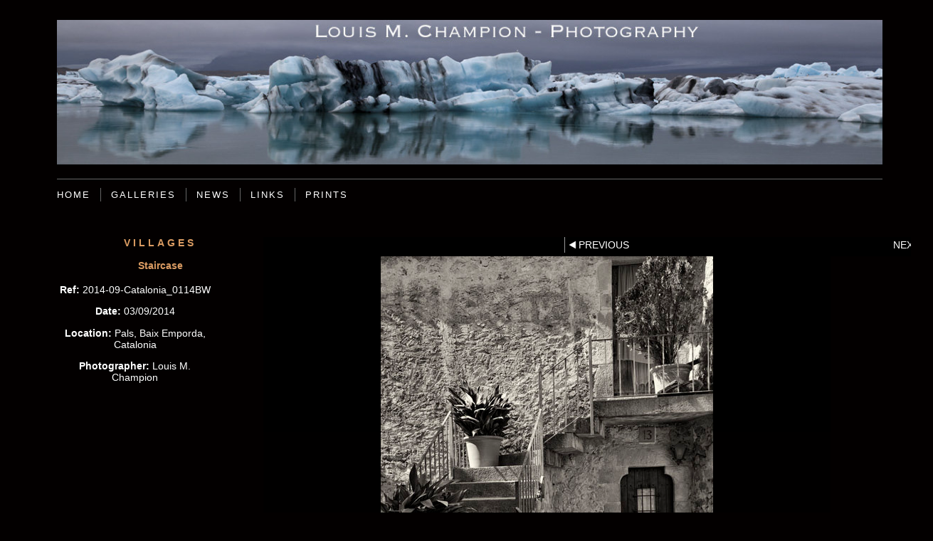

--- FILE ---
content_type: application/javascript
request_url: https://www.lmchampion.com/image_sets.js?c=844
body_size: 33313
content:
// Create the object of Photo objects for image sets 1,3,1,{{{section.image_sets_id}}},4,,
if(!('backgrounds' in window)){
	window.backgrounds = {};
}
backgrounds[17050909] = clik.newPhoto({"height":700,"section_code":"section571682","purchase_instruction":"","takendate":"09/05/2022","location":"","caption":"Canopy 9","galleries_id":777071,"server_id":68,"width":466,"paymentBuyLink":"","photo_ref":"2022-05-LL","item_price":"","photographer":"","alt":"Canopy 9","id":"17050909","link":"photo_17050909.html","payment_groups_id":"","description":"","src":"2022-05-LL.jpg","details":"<p class=\"field\"><strong>Ref:</strong> 2022-05-LL</p><p class=\"field\"><strong>Date:</strong> 09/05/2022</p>"}); 
backgrounds[17050908] = clik.newPhoto({"height":700,"section_code":"section571682","purchase_instruction":"","takendate":"30/04/2022","location":"","caption":"Canopy 8","galleries_id":777071,"server_id":68,"width":500,"paymentBuyLink":"","photo_ref":"2022-04-30-LL","item_price":"","photographer":"","alt":"Canopy 8","id":"17050908","link":"photo_17050908.html","payment_groups_id":"","description":"","src":"2022-04-30-LL.jpg","details":"<p class=\"field\"><strong>Ref:</strong> 2022-04-30-LL</p><p class=\"field\"><strong>Date:</strong> 30/04/2022</p>"}); 
backgrounds[17050907] = clik.newPhoto({"height":571,"section_code":"section571682","purchase_instruction":"","takendate":"24/04/2022","location":"","caption":"Canopy 7","galleries_id":777071,"server_id":68,"width":800,"paymentBuyLink":"","photo_ref":"2022-04-24-LL","item_price":"","photographer":"","alt":"Canopy 7","id":"17050907","link":"photo_17050907.html","payment_groups_id":"","description":"","src":"2022-04-24-LL.jpg","details":"<p class=\"field\"><strong>Ref:</strong> 2022-04-24-LL</p><p class=\"field\"><strong>Date:</strong> 24/04/2022</p>"}); 
backgrounds[17050904] = clik.newPhoto({"height":700,"section_code":"section571682","purchase_instruction":"","takendate":"11/11/2021","location":"","caption":"Canopy 5","galleries_id":777071,"server_id":68,"width":501,"paymentBuyLink":"","photo_ref":"2021-11-Wakehurst 2","item_price":"","photographer":"","alt":"Canopy 5","id":"17050904","link":"photo_17050904.html","payment_groups_id":"","description":"","src":"2021-11-Wakehurst_2.jpg","details":"<p class=\"field\"><strong>Ref:</strong> 2021-11-Wakehurst 2</p><p class=\"field\"><strong>Date:</strong> 11/11/2021</p>"}); 
backgrounds[17050905] = clik.newPhoto({"height":450,"section_code":"section571682","purchase_instruction":"","takendate":"11/11/2021","location":"","caption":"Canopy 6","galleries_id":777071,"server_id":68,"width":800,"paymentBuyLink":"","photo_ref":"2021-11-Wakehurst 3","item_price":"","photographer":"","alt":"Canopy 6","id":"17050905","link":"photo_17050905.html","payment_groups_id":"","description":"","src":"2021-11-Wakehurst_3.jpg","details":"<p class=\"field\"><strong>Ref:</strong> 2021-11-Wakehurst 3</p><p class=\"field\"><strong>Date:</strong> 11/11/2021</p>"}); 
backgrounds[17050900] = clik.newPhoto({"height":700,"section_code":"section571682","purchase_instruction":"","takendate":"10/10/2020","location":"","caption":"Canopy 3","galleries_id":777071,"server_id":68,"width":466,"paymentBuyLink":"","photo_ref":"2020-10-Autumn","item_price":"","photographer":"","alt":"Canopy 3","id":"17050900","link":"photo_17050900.html","payment_groups_id":"","description":"","src":"2020-10-Autumn.jpg","details":"<p class=\"field\"><strong>Ref:</strong> 2020-10-Autumn</p><p class=\"field\"><strong>Date:</strong> 10/10/2020</p>"}); 
backgrounds[17050899] = clik.newPhoto({"height":640,"section_code":"section571682","purchase_instruction":"","takendate":"10/09/2020","location":"","caption":"Canopy 2","galleries_id":777071,"server_id":68,"width":800,"paymentBuyLink":"","photo_ref":"2020-09-SheffieldPark","item_price":"","photographer":"","alt":"Canopy 2","id":"17050899","link":"photo_17050899.html","payment_groups_id":"","description":"","src":"2020-09-SheffieldPark.jpg","details":"<p class=\"field\"><strong>Ref:</strong> 2020-09-SheffieldPark</p><p class=\"field\"><strong>Date:</strong> 10/09/2020</p>"}); 
backgrounds[16635516] = clik.newPhoto({"height":400,"section_code":"section571682","purchase_instruction":"","takendate":"25/08/2019","location":"Crystal Springs","caption":"Sunny morning","galleries_id":470704,"server_id":68,"width":800,"paymentBuyLink":"","photo_ref":"2019-08-California_0221-P","item_price":"","photographer":"Louis M. Champion","alt":"Sunny morning","id":"16635516","link":"photo_16635516.html","payment_groups_id":"","description":"","src":"2019-08-California_0221-P.jpg","details":"<p class=\"field\"><strong>Ref:</strong> 2019-08-California_0221-P</p><p class=\"field\"><strong>Date:</strong> 25/08/2019</p><p class=\"field\"><strong>Location:</strong> Crystal Springs</p><p class=\"field\"><strong>Photographer:</strong> Louis M. Champion</p>"}); 
backgrounds[16635510] = clik.newPhoto({"height":500,"section_code":"section571682","purchase_instruction":"","takendate":"24/08/2019","location":"Ano Nuevo State Reserve","caption":"Misty Coast","galleries_id":470644,"server_id":68,"width":700,"paymentBuyLink":"","photo_ref":"2019-08-California_0080BW","item_price":"","photographer":"Louis M. Champion","alt":"Misty Coast","id":"16635510","link":"photo_16635510.html","payment_groups_id":"","description":"","src":"2019-08-California_0080BW.jpg","details":"<p class=\"field\"><strong>Ref:</strong> 2019-08-California_0080BW</p><p class=\"field\"><strong>Date:</strong> 24/08/2019</p><p class=\"field\"><strong>Location:</strong> Ano Nuevo State Reserve</p><p class=\"field\"><strong>Photographer:</strong> Louis M. Champion</p>"}); 
backgrounds[16635514] = clik.newPhoto({"height":450,"section_code":"section571682","purchase_instruction":"","takendate":"24/08/2019","location":"Crystal Springs","caption":"Misty dawn","galleries_id":470704,"server_id":68,"width":800,"paymentBuyLink":"","photo_ref":"2019-08-California_0015-P","item_price":"","photographer":"Louis M. Champion","alt":"Misty dawn","id":"16635514","link":"photo_16635514.html","payment_groups_id":"","description":"","src":"2019-08-California_0015-P.jpg","details":"<p class=\"field\"><strong>Ref:</strong> 2019-08-California_0015-P</p><p class=\"field\"><strong>Date:</strong> 24/08/2019</p><p class=\"field\"><strong>Location:</strong> Crystal Springs</p><p class=\"field\"><strong>Photographer:</strong> Louis M. Champion</p>"}); 
backgrounds[16635518] = clik.newPhoto({"height":450,"section_code":"section571682","purchase_instruction":"","takendate":"11/05/2019","location":"West Sussex, UK","caption":"Pond Life","galleries_id":743218,"server_id":68,"width":800,"paymentBuyLink":"","photo_ref":"2019-05-WoodsMill_0004BW-P","item_price":"","photographer":"Louis M. Champion","alt":"Pond Life","id":"16635518","link":"photo_16635518.html","payment_groups_id":"","description":"","src":"2019-05-WoodsMill_0004BW-P.jpg","details":"<p class=\"field\"><strong>Ref:</strong> 2019-05-WoodsMill_0004BW-P</p><p class=\"field\"><strong>Date:</strong> 11/05/2019</p><p class=\"field\"><strong>Location:</strong> West Sussex, UK</p><p class=\"field\"><strong>Photographer:</strong> Louis M. Champion</p>"}); 
backgrounds[17050898] = clik.newPhoto({"height":700,"section_code":"section571682","purchase_instruction":"","takendate":"05/05/2019","location":"","caption":"Canopy 1","galleries_id":777071,"server_id":68,"width":466,"paymentBuyLink":"","photo_ref":"2019-05-LL-Canopy","item_price":"","photographer":"","alt":"Canopy 1","id":"17050898","link":"photo_17050898.html","payment_groups_id":"","description":"","src":"2019-05-LL-Canopy.jpg","details":"<p class=\"field\"><strong>Ref:</strong> 2019-05-LL-Canopy</p><p class=\"field\"><strong>Date:</strong> 05/05/2019</p>"}); 
backgrounds[16635508] = clik.newPhoto({"height":800,"section_code":"section571682","purchase_instruction":"","takendate":"06/04/2019","location":"Crystal Springs, San Mateo County","caption":"Early Morning","galleries_id":470644,"server_id":68,"width":571,"paymentBuyLink":"","photo_ref":"2019-04-California_0001BW","item_price":"","photographer":"Louis M. Champion","alt":"Early Morning","id":"16635508","link":"photo_16635508.html","payment_groups_id":"","description":"Early morning, Crystal Springs","src":"2019-04-California_0001BW.jpg","details":"<p class=\"field\">Early morning, Crystal Springs</p><p class=\"field\"><strong>Ref:</strong> 2019-04-California_0001BW</p><p class=\"field\"><strong>Date:</strong> 06/04/2019</p><p class=\"field\"><strong>Location:</strong> Crystal Springs, San Mateo County</p><p class=\"field\"><strong>Photographer:</strong> Louis M. Champion</p>"}); 
backgrounds[16329081] = clik.newPhoto({"height":394,"section_code":"section571682","purchase_instruction":"","takendate":"01/01/2019","location":"West Sussex","caption":"Two winter trees","galleries_id":743218,"server_id":68,"width":700,"paymentBuyLink":"","photo_ref":"2019-01-Sussex_0001BW-P","item_price":"","photographer":"Louis M. Champion","alt":"Two winter trees","id":"16329081","link":"photo_16329081.html","payment_groups_id":"","description":"","src":"2019-01-Sussex_0001BW-P.jpg","details":"<p class=\"field\"><strong>Ref:</strong> 2019-01-Sussex_0001BW-P</p><p class=\"field\"><strong>Date:</strong> 01/01/2019</p><p class=\"field\"><strong>Location:</strong> West Sussex</p><p class=\"field\"><strong>Photographer:</strong> Louis M. Champion</p>"}); 
backgrounds[16329083] = clik.newPhoto({"height":700,"section_code":"section571682","purchase_instruction":"","takendate":"29/12/2018","location":"Ouse Valley","caption":"Brick Vortex","galleries_id":470641,"server_id":68,"width":394,"paymentBuyLink":"","photo_ref":"2018-12-Viaduct_0014BW-P","item_price":"","photographer":"Louis M. Champion","alt":"Brick Vortex","id":"16329083","link":"photo_16329083.html","payment_groups_id":"","description":"","src":"2018-12-Viaduct_0014BW-P.jpg","details":"<p class=\"field\"><strong>Ref:</strong> 2018-12-Viaduct_0014BW-P</p><p class=\"field\"><strong>Date:</strong> 29/12/2018</p><p class=\"field\"><strong>Location:</strong> Ouse Valley</p><p class=\"field\"><strong>Photographer:</strong> Louis M. Champion</p>"}); 
backgrounds[16329084] = clik.newPhoto({"height":700,"section_code":"section571682","purchase_instruction":"","takendate":"29/12/2018","location":"Ouse Valley, Sussex","caption":"Geometry study","galleries_id":470641,"server_id":68,"width":460,"paymentBuyLink":"","photo_ref":"2018-12-Viaduct_0025BW","item_price":"","photographer":"Louis M. Champion","alt":"Geometry study","id":"16329084","link":"photo_16329084.html","payment_groups_id":"","description":"","src":"2018-12-Viaduct_0025BW.jpg","details":"<p class=\"field\"><strong>Ref:</strong> 2018-12-Viaduct_0025BW</p><p class=\"field\"><strong>Date:</strong> 29/12/2018</p><p class=\"field\"><strong>Location:</strong> Ouse Valley, Sussex</p><p class=\"field\"><strong>Photographer:</strong> Louis M. Champion</p>"}); 
backgrounds[16329032] = clik.newPhoto({"height":700,"section_code":"section571682","purchase_instruction":"","takendate":"28/12/2018","location":"Brighton, Sussex","caption":"Weather Front 1","galleries_id":743218,"server_id":68,"width":560,"paymentBuyLink":"","photo_ref":"2018-12-BrightonSea_0008BW","item_price":"","photographer":"Louis M. Champion","alt":"Weather Front 1","id":"16329032","link":"photo_16329032.html","payment_groups_id":"","description":"","src":"2018-12-BrightonSea_0008BW.jpg","details":"<p class=\"field\"><strong>Ref:</strong> 2018-12-BrightonSea_0008BW</p><p class=\"field\"><strong>Date:</strong> 28/12/2018</p><p class=\"field\"><strong>Location:</strong> Brighton, Sussex</p><p class=\"field\"><strong>Photographer:</strong> Louis M. Champion</p>"}); 
backgrounds[16329047] = clik.newPhoto({"height":394,"section_code":"section571682","purchase_instruction":"","takendate":"28/12/2018","location":"Brighton, Sussex","caption":"Weather Front 2","galleries_id":743218,"server_id":68,"width":700,"paymentBuyLink":"","photo_ref":"2018-12-BrightonSea_0017BW-P","item_price":"","photographer":"Louis M. Champion","alt":"Weather Front 2","id":"16329047","link":"photo_16329047.html","payment_groups_id":"","description":"","src":"2018-12-BrightonSea_0017BW-P.jpg","details":"<p class=\"field\"><strong>Ref:</strong> 2018-12-BrightonSea_0017BW-P</p><p class=\"field\"><strong>Date:</strong> 28/12/2018</p><p class=\"field\"><strong>Location:</strong> Brighton, Sussex</p><p class=\"field\"><strong>Photographer:</strong> Louis M. Champion</p>"}); 
backgrounds[16329077] = clik.newPhoto({"height":560,"section_code":"section571682","purchase_instruction":"","takendate":"28/12/2018","location":"West Sussex","caption":"Curved","galleries_id":743218,"server_id":68,"width":700,"paymentBuyLink":"","photo_ref":"2018-12-WinterSussex_0008BW","item_price":"","photographer":"Louis M. Champion","alt":"Curved","id":"16329077","link":"photo_16329077.html","payment_groups_id":"","description":"","src":"2018-12-WinterSussex_0008BW.jpg","details":"<p class=\"field\"><strong>Ref:</strong> 2018-12-WinterSussex_0008BW</p><p class=\"field\"><strong>Date:</strong> 28/12/2018</p><p class=\"field\"><strong>Location:</strong> West Sussex</p><p class=\"field\"><strong>Photographer:</strong> Louis M. Champion</p>"}); 
backgrounds[16329080] = clik.newPhoto({"height":700,"section_code":"section571682","purchase_instruction":"","takendate":"28/12/2018","location":"West Sussex","caption":"Flood plain 2","galleries_id":743218,"server_id":68,"width":467,"paymentBuyLink":"","photo_ref":"2018-12-WinterSussex_0024BW","item_price":"","photographer":"Louis M. Champion","alt":"Flood plain 2","id":"16329080","link":"photo_16329080.html","payment_groups_id":"","description":"","src":"2018-12-WinterSussex_0024BW.jpg","details":"<p class=\"field\"><strong>Ref:</strong> 2018-12-WinterSussex_0024BW</p><p class=\"field\"><strong>Date:</strong> 28/12/2018</p><p class=\"field\"><strong>Location:</strong> West Sussex</p><p class=\"field\"><strong>Photographer:</strong> Louis M. Champion</p>"}); 
backgrounds[16329062] = clik.newPhoto({"height":394,"section_code":"section571682","purchase_instruction":"","takendate":"23/12/2018","location":"Henfield, West Sussex","caption":"St Peter's Church in Henfield","galleries_id":743218,"server_id":68,"width":700,"paymentBuyLink":"","photo_ref":"2018-12-Henfield_0011BW-P","item_price":"","photographer":"Louis M. Champion","alt":"St Peter's Church in Henfield","id":"16329062","link":"photo_16329062.html","payment_groups_id":"","description":"","src":"2018-12-Henfield_0011BW-P.jpg","details":"<p class=\"field\"><strong>Ref:</strong> 2018-12-Henfield_0011BW-P</p><p class=\"field\"><strong>Date:</strong> 23/12/2018</p><p class=\"field\"><strong>Location:</strong> Henfield, West Sussex</p><p class=\"field\"><strong>Photographer:</strong> Louis M. Champion</p>"}); 
backgrounds[16282764] = clik.newPhoto({"height":394,"section_code":"section571682","purchase_instruction":"","takendate":"11/11/2018","location":"","caption":"South Downs Way","galleries_id":743218,"server_id":68,"width":700,"paymentBuyLink":"","photo_ref":"2018-11-SouthDowns_0032BW-P","item_price":"","photographer":"Louis M. Champion","alt":"South Downs Way","id":"16282764","link":"photo_16282764.html","payment_groups_id":"","description":"","src":"2018-11-SouthDowns_0032BW-P.jpg","details":"<p class=\"field\"><strong>Ref:</strong> 2018-11-SouthDowns_0032BW-P</p><p class=\"field\"><strong>Date:</strong> 11/11/2018</p><p class=\"field\"><strong>Photographer:</strong> Louis M. Champion</p>"}); 
backgrounds[16282765] = clik.newPhoto({"height":394,"section_code":"section571682","purchase_instruction":"","takendate":"11/11/2018","location":"","caption":"South Downs Way 2","galleries_id":743218,"server_id":68,"width":700,"paymentBuyLink":"","photo_ref":"2018-11-SouthDowns_0036BW-P","item_price":"","photographer":"Louis M. Champion","alt":"South Downs Way 2","id":"16282765","link":"photo_16282765.html","payment_groups_id":"","description":"","src":"2018-11-SouthDowns_0036BW-P.jpg","details":"<p class=\"field\"><strong>Ref:</strong> 2018-11-SouthDowns_0036BW-P</p><p class=\"field\"><strong>Date:</strong> 11/11/2018</p><p class=\"field\"><strong>Photographer:</strong> Louis M. Champion</p>"}); 
backgrounds[16282207] = clik.newPhoto({"height":700,"section_code":"section571682","purchase_instruction":"","takendate":"10/11/2018","location":"","caption":"Light and Tree","galleries_id":743218,"server_id":68,"width":560,"paymentBuyLink":"","photo_ref":"2018-11-SouthDowns_0008BW","item_price":"","photographer":"Louis M. Champion","alt":"Light and Tree","id":"16282207","link":"photo_16282207.html","payment_groups_id":"","description":"","src":"2018-11-SouthDowns_0008BW.jpg","details":"<p class=\"field\"><strong>Ref:</strong> 2018-11-SouthDowns_0008BW</p><p class=\"field\"><strong>Date:</strong> 10/11/2018</p><p class=\"field\"><strong>Photographer:</strong> Louis M. Champion</p>"}); 
backgrounds[16282206] = clik.newPhoto({"height":700,"section_code":"section571682","purchase_instruction":"","takendate":"13/10/2018","location":"","caption":"Resting by the Downs","galleries_id":743218,"server_id":68,"width":467,"paymentBuyLink":"","photo_ref":"2018-10-Parham_0053BW","item_price":"","photographer":"","alt":"Resting by the Downs","id":"16282206","link":"photo_16282206.html","payment_groups_id":"","description":"","src":"2018-10-Parham_0053BW.jpg","details":"<p class=\"field\"><strong>Ref:</strong> 2018-10-Parham_0053BW</p><p class=\"field\"><strong>Date:</strong> 13/10/2018</p>"}); 
backgrounds[16282204] = clik.newPhoto({"height":467,"section_code":"section571682","purchase_instruction":"","takendate":"05/05/2018","location":"","caption":"St Peter's in Woodmancote","galleries_id":743218,"server_id":68,"width":700,"paymentBuyLink":"","photo_ref":"2018-05-Woodmancote_0016BW","item_price":"","photographer":"Louis M. Champion","alt":"St Peter's in Woodmancote","id":"16282204","link":"photo_16282204.html","payment_groups_id":"","description":"","src":"2018-05-Woodmancote_0016BW.jpg","details":"<p class=\"field\"><strong>Ref:</strong> 2018-05-Woodmancote_0016BW</p><p class=\"field\"><strong>Date:</strong> 05/05/2018</p><p class=\"field\"><strong>Photographer:</strong> Louis M. Champion</p>"}); 
backgrounds[16282203] = clik.newPhoto({"height":350,"section_code":"section571682","purchase_instruction":"","takendate":"04/05/2018","location":"","caption":"Curves","galleries_id":743218,"server_id":68,"width":700,"paymentBuyLink":"","photo_ref":"2018-05-SouthDowns_0022BW-P","item_price":"","photographer":"Louis M. Champion","alt":"Curves","id":"16282203","link":"photo_16282203.html","payment_groups_id":"","description":"","src":"2018-05-SouthDowns_0022BW-P.jpg","details":"<p class=\"field\"><strong>Ref:</strong> 2018-05-SouthDowns_0022BW-P</p><p class=\"field\"><strong>Date:</strong> 04/05/2018</p><p class=\"field\"><strong>Photographer:</strong> Louis M. Champion</p>"}); 
backgrounds[16282202] = clik.newPhoto({"height":467,"section_code":"section571682","purchase_instruction":"","takendate":"01/12/2017","location":"","caption":"Downs View","galleries_id":743218,"server_id":68,"width":700,"paymentBuyLink":"","photo_ref":"2017-12-Sussex_0005BW","item_price":"","photographer":"Louis M. Champion","alt":"Downs View","id":"16282202","link":"photo_16282202.html","payment_groups_id":"","description":"","src":"2017-12-Sussex_0005BW.jpg","details":"<p class=\"field\"><strong>Ref:</strong> 2017-12-Sussex_0005BW</p><p class=\"field\"><strong>Date:</strong> 01/12/2017</p><p class=\"field\"><strong>Photographer:</strong> Louis M. Champion</p>"}); 
backgrounds[16282205] = clik.newPhoto({"height":700,"section_code":"section571682","purchase_instruction":"","takendate":"11/11/2017","location":"","caption":"Dusk over farmland","galleries_id":743218,"server_id":68,"width":560,"paymentBuyLink":"","photo_ref":"2017-11-Dusk_0074BW","item_price":"","photographer":"Louis M. Champion","alt":"Dusk over farmland","id":"16282205","link":"photo_16282205.html","payment_groups_id":"","description":"","src":"2017-11-Dusk_0074BW.jpg","details":"<p class=\"field\"><strong>Ref:</strong> 2017-11-Dusk_0074BW</p><p class=\"field\"><strong>Date:</strong> 11/11/2017</p><p class=\"field\"><strong>Photographer:</strong> Louis M. Champion</p>"}); 
backgrounds[16025316] = clik.newPhoto({"height":394,"section_code":"section571682","purchase_instruction":"","takendate":"01/05/2016","location":"Leigh-On-Sea,Essex","caption":"Stranded","galleries_id":733672,"server_id":68,"width":700,"paymentBuyLink":"","photo_ref":"2016-05-Leigh_0053BW-P","item_price":"","photographer":"Louis M. Champion","alt":"Stranded","id":"16025316","link":"photo_16025316.html","payment_groups_id":"","description":"","src":"2016-05-Leigh_0053BW-P.jpg","details":"<p class=\"field\"><strong>Ref:</strong> 2016-05-Leigh_0053BW-P</p><p class=\"field\"><strong>Date:</strong> 01/05/2016</p><p class=\"field\"><strong>Location:</strong> Leigh-On-Sea,Essex</p><p class=\"field\"><strong>Photographer:</strong> Louis M. Champion</p>"}); 
backgrounds[16830806] = clik.newPhoto({"height":700,"section_code":"section571682","purchase_instruction":"","takendate":"25/10/2020","location":"Rottingdean, East Sussex","caption":"Sussex Coast","galleries_id":470642,"server_id":68,"width":500,"paymentBuyLink":"","photo_ref":"2020-10-Rottingdean_0015BW","item_price":"","photographer":"Louis M. Champion","alt":"Sussex Coast","id":"16830806","link":"photo_16830806.html","payment_groups_id":"","description":"","src":"2020-10-Rottingdean_0015BW.jpg","details":"<p class=\"field\"><strong>Ref:</strong> 2020-10-Rottingdean_0015BW</p><p class=\"field\"><strong>Date:</strong> 25/10/2020</p><p class=\"field\"><strong>Location:</strong> Rottingdean, East Sussex</p><p class=\"field\"><strong>Photographer:</strong> Louis M. Champion</p>"}); 
backgrounds[14144009] = clik.newPhoto({"height":700,"section_code":"section571682","purchase_instruction":"","takendate":"13/06/2015","location":"Essex, UK","caption":"Graphics","galleries_id":470641,"server_id":68,"width":467,"paymentBuyLink":"","photo_ref":"2015-06-Graphic_0091BW","item_price":"","photographer":"Louis M. Champion","alt":"Graphics","id":"14144009","link":"photo_14144009.html","payment_groups_id":"","description":"","src":"2015-06-Graphic_0091BW.jpg","details":"<p class=\"field\"><strong>Ref:</strong> 2015-06-Graphic_0091BW</p><p class=\"field\"><strong>Date:</strong> 13/06/2015</p><p class=\"field\"><strong>Location:</strong> Essex, UK</p><p class=\"field\"><strong>Photographer:</strong> Louis M. Champion</p>"}); 
backgrounds[9889904] = clik.newPhoto({"height":667,"section_code":"section571682","purchase_instruction":"","takendate":"25/05/2012","location":"Skaftafell National Park, Iceland","caption":"Skaftafell","galleries_id":470704,"server_id":68,"width":1000,"paymentBuyLink":"","photo_ref":"2012-05-Iceland-083","item_price":"","photographer":"Louis M.Champion","alt":"Skaftafell","id":"9889904","link":"photo_9889904.html","payment_groups_id":"","description":"","src":"2012-05-Iceland-083.jpg","details":"<p class=\"field\"><strong>Ref:</strong> 2012-05-Iceland-083</p><p class=\"field\"><strong>Date:</strong> 25/05/2012</p><p class=\"field\"><strong>Location:</strong> Skaftafell National Park, Iceland</p><p class=\"field\"><strong>Photographer:</strong> Louis M.Champion</p>"}); 
backgrounds[8236221] = clik.newPhoto({"height":616,"section_code":"section571682","purchase_instruction":"","takendate":"10/05/2011","location":"Lon;Iceland","caption":"Hut","galleries_id":470598,"server_id":68,"width":800,"paymentBuyLink":"","photo_ref":"2011-05-Iceland-001BW","item_price":"","photographer":"Louis M. Champion","alt":"Hut","id":"8236221","link":"photo_8236221.html","payment_groups_id":"","description":"","src":"2011-05-Iceland-BW019-E_1.jpg","details":"<p class=\"field\"><strong>Ref:</strong> 2011-05-Iceland-001BW</p><p class=\"field\"><strong>Date:</strong> 10/05/2011</p><p class=\"field\"><strong>Location:</strong> Lon;Iceland</p><p class=\"field\"><strong>Photographer:</strong> Louis M. Champion</p>"}); 
backgrounds[8957457] = clik.newPhoto({"height":532,"section_code":"section571682","purchase_instruction":"","takendate":"05/12/2009","location":"Brancaster, Norfolk, UK","caption":"One quiet moment","galleries_id":609136,"server_id":68,"width":800,"paymentBuyLink":"","photo_ref":"2009-12-Norfolk_BW001","item_price":"","photographer":"Louis M.Champion","alt":"One quiet moment","id":"8957457","link":"photo_8957457.html","payment_groups_id":"","description":"","src":"2009-12-Norfolk.jpg","details":"<p class=\"field\"><strong>Ref:</strong> 2009-12-Norfolk_BW001</p><p class=\"field\"><strong>Date:</strong> 05/12/2009</p><p class=\"field\"><strong>Location:</strong> Brancaster, Norfolk, UK</p><p class=\"field\"><strong>Photographer:</strong> Louis M.Champion</p>"}); 
backgrounds[5264548] = clik.newPhoto({"height":719,"section_code":"section571682","purchase_instruction":"","takendate":"10/10/2008","location":"San Gregorio beach, San Mateo County, California","caption":"Sea and Sky","galleries_id":470703,"server_id":68,"width":900,"paymentBuyLink":"","photo_ref":"","item_price":"","photographer":"Louis M.Champion","alt":"Sea and Sky","id":"5264548","link":"photo_5264548.html","payment_groups_id":"","description":"","src":"San_Gregorio_-_Sea_and_Sky_1.jpg","details":"<p class=\"field\"><strong>Date:</strong> 10/10/2008</p><p class=\"field\"><strong>Location:</strong> San Gregorio beach, San Mateo County, California</p><p class=\"field\"><strong>Photographer:</strong> Louis M.Champion</p>"}); 
backgrounds[372799] = clik.newPhoto({"height":534,"section_code":"section571682","purchase_instruction":"","takendate":"30/05/2006","location":"Point Lobos, California","caption":"Watcher 1","galleries_id":598553,"server_id":68,"width":800,"paymentBuyLink":"","photo_ref":"","item_price":"","photographer":"Louis M. Champion","alt":"Watcher 1","id":"372799","link":"photo_372799.html","payment_groups_id":"","description":"","src":"Point_Lobos_2_1.jpg","details":"<p class=\"field\"><strong>Date:</strong> 30/05/2006</p><p class=\"field\"><strong>Location:</strong> Point Lobos, California</p><p class=\"field\"><strong>Photographer:</strong> Louis M. Champion</p>"}); 
backgrounds[7242892] = clik.newPhoto({"height":544,"section_code":"section571682","purchase_instruction":"","takendate":"25/09/2005","location":"Petra, Jordan","caption":"Petra Amphitheatre","galleries_id":470626,"server_id":68,"width":800,"paymentBuyLink":"","photo_ref":"2005-09-Petra Theatre","item_price":"","photographer":"Louis M. Champion","alt":"Petra Amphitheatre","id":"7242892","link":"photo_7242892.html","payment_groups_id":"","description":"","src":"Jordan_-_Petra_Theatre.jpg","details":"<p class=\"field\"><strong>Ref:</strong> 2005-09-Petra Theatre</p><p class=\"field\"><strong>Date:</strong> 25/09/2005</p><p class=\"field\"><strong>Location:</strong> Petra, Jordan</p><p class=\"field\"><strong>Photographer:</strong> Louis M. Champion</p>"}); 
backgrounds[12373510] = clik.newPhoto({"height":530,"section_code":"section571682","purchase_instruction":"","takendate":"12/04/2004","location":"Vieux Mirou, Dordogne","caption":"Old farmhouse 1","galleries_id":599372,"server_id":68,"width":800,"paymentBuyLink":"","photo_ref":"2004-04-France_BW001","item_price":"","photographer":"Louis M. Champion","alt":"Old farmhouse 1","id":"12373510","link":"photo_12373510.html","payment_groups_id":"","description":"","src":"2004-04-France_BW001.jpg","details":"<p class=\"field\"><strong>Ref:</strong> 2004-04-France_BW001</p><p class=\"field\"><strong>Date:</strong> 12/04/2004</p><p class=\"field\"><strong>Location:</strong> Vieux Mirou, Dordogne</p><p class=\"field\"><strong>Photographer:</strong> Louis M. Champion</p>"}); 
backgrounds[13160898] = clik.newPhoto({"height":700,"section_code":"section571682","purchase_instruction":"","takendate":"02/03/2004","location":"London","caption":"Solo 1","galleries_id":633183,"server_id":68,"width":462,"paymentBuyLink":"","photo_ref":"2004-London-BW008","item_price":"","photographer":"Louis M. Champion","alt":"Solo 1","id":"13160898","link":"photo_13160898.html","payment_groups_id":"","description":"","src":"2004-London-BW008.jpg","details":"<p class=\"field\"><strong>Ref:</strong> 2004-London-BW008</p><p class=\"field\"><strong>Date:</strong> 02/03/2004</p><p class=\"field\"><strong>Location:</strong> London</p><p class=\"field\"><strong>Photographer:</strong> Louis M. Champion</p>"}); 
backgrounds[191815] = clik.newPhoto({"height":700,"section_code":"section571682","purchase_instruction":"","takendate":"","location":"Cefalú, Sicily","caption":"Cefalu 1","galleries_id":470646,"server_id":68,"width":467,"paymentBuyLink":"","photo_ref":"2003-09-Cefalu Harbour 1","item_price":"","photographer":"Louis Champion","alt":"Cefalu 1","id":"191815","link":"photo_191815.html","payment_groups_id":"","description":"","src":"2003-09-Cefalu_Harbour_1.jpg","details":"<p class=\"field\"><strong>Ref:</strong> 2003-09-Cefalu Harbour 1</p><p class=\"field\"><strong>Location:</strong> Cefalú, Sicily</p><p class=\"field\"><strong>Photographer:</strong> Louis Champion</p>"}); 
backgrounds[200562] = clik.newPhoto({"height":700,"section_code":"section571682","purchase_instruction":"","takendate":"","location":"Bariloche, Argentina","caption":"Reeds #1","galleries_id":470641,"server_id":68,"width":528,"paymentBuyLink":"","photo_ref":"","item_price":"","photographer":"Louis M.Champion","alt":"Reeds #1","id":"200562","link":"photo_200562.html","payment_groups_id":"","description":"","src":"Reeds_1_1.jpg","details":"<p class=\"field\"><strong>Location:</strong> Bariloche, Argentina</p><p class=\"field\"><strong>Photographer:</strong> Louis M.Champion</p>"}); 
backgrounds[3569353] = clik.newPhoto({"height":640,"section_code":"section571682","purchase_instruction":"","takendate":"","location":"Essex, UK","caption":"Autumn","galleries_id":470713,"server_id":68,"width":800,"paymentBuyLink":"","photo_ref":"","item_price":"","photographer":"Louis M.Champion","alt":"Autumn","id":"3569353","link":"photo_3569353.html","payment_groups_id":"","description":"","src":"Autumn_leaves_1.jpg","details":"<p class=\"field\"><strong>Location:</strong> Essex, UK</p><p class=\"field\"><strong>Photographer:</strong> Louis M.Champion</p>"}); 
backgrounds[8941681] = clik.newPhoto({"height":700,"section_code":"section571682","purchase_instruction":"","takendate":"","location":"Pigeon Point, California","caption":"Pigeon Point lighthouse","galleries_id":470644,"server_id":68,"width":532,"paymentBuyLink":"","photo_ref":"","item_price":"","photographer":"Louis M. Champion","alt":"Pigeon Point lighthouse","id":"8941681","link":"photo_8941681.html","payment_groups_id":"","description":"","src":"Pigeon_Point_lighthouse_1.jpg","details":"<p class=\"field\"><strong>Location:</strong> Pigeon Point, California</p><p class=\"field\"><strong>Photographer:</strong> Louis M. Champion</p>"}); 
backgrounds[9160148] = clik.newPhoto({"height":537,"section_code":"section571682","purchase_instruction":"","takendate":"","location":"Essex, UK","caption":"White weight","galleries_id":483768,"server_id":68,"width":800,"paymentBuyLink":"","photo_ref":"2012-Snow006","item_price":"","photographer":"Louis M.Champion","alt":"White weight","id":"9160148","link":"photo_9160148.html","payment_groups_id":"","description":"","src":"2012-Snow006.jpg","details":"<p class=\"field\"><strong>Ref:</strong> 2012-Snow006</p><p class=\"field\"><strong>Location:</strong> Essex, UK</p><p class=\"field\"><strong>Photographer:</strong> Louis M.Champion</p>"}); 
backgrounds[9929204] = clik.newPhoto({"height":533,"section_code":"section571682","purchase_instruction":"","takendate":"","location":"Spain","caption":"Clouds 005","galleries_id":516193,"server_id":68,"width":800,"paymentBuyLink":"","photo_ref":"2012-04-Clouds 0005","item_price":"","photographer":"Louis M.Champion","alt":"Clouds 005","id":"9929204","link":"photo_9929204.html","payment_groups_id":"","description":"","src":"2012-04-Clouds_0005_1.jpg","details":"<p class=\"field\"><strong>Ref:</strong> 2012-04-Clouds 0005</p><p class=\"field\"><strong>Location:</strong> Spain</p><p class=\"field\"><strong>Photographer:</strong> Louis M.Champion</p>"}); 
backgrounds[11946527] = clik.newPhoto({"height":700,"section_code":"section571682","purchase_instruction":"","takendate":"","location":"London","caption":"Egypt","galleries_id":666016,"server_id":68,"width":467,"paymentBuyLink":"","photo_ref":"2013-02-BM0005BW","item_price":"","photographer":"Louis M. Champion","alt":"Egypt","id":"11946527","link":"photo_11946527.html","payment_groups_id":"","description":"","src":"2013-02-BM0005BW.jpg","details":"<p class=\"field\"><strong>Ref:</strong> 2013-02-BM0005BW</p><p class=\"field\"><strong>Location:</strong> London</p><p class=\"field\"><strong>Photographer:</strong> Louis M. Champion</p>"}); 
backgrounds[13975480] = clik.newPhoto({"height":699,"section_code":"section571682","purchase_instruction":"","takendate":"","location":"","caption":"Maya","galleries_id":666016,"server_id":68,"width":700,"paymentBuyLink":"","photo_ref":"2005-Maya 1","item_price":"","photographer":"Louis M. Champion","alt":"Maya","id":"13975480","link":"photo_13975480.html","payment_groups_id":"","description":"","src":"2005-Maya_1.jpg","details":"<p class=\"field\"><strong>Ref:</strong> 2005-Maya 1</p><p class=\"field\"><strong>Photographer:</strong> Louis M. Champion</p>"}); 
backgrounds[16830807] = clik.newPhoto({"height":350,"section_code":"section571682","purchase_instruction":"","takendate":"25/10/2020","location":"Rottingdean, East Sussex","caption":"Sunburst","galleries_id":470642,"server_id":68,"width":700,"paymentBuyLink":"","photo_ref":"2020-11-Rottingdean_0020BW-P","item_price":"","photographer":"Louis M. Champion","alt":"Sunburst","id":"16830807","link":"photo_16830807.html","payment_groups_id":"","description":"","src":"2020-11-Rottingdean_0020BW-P.jpg","details":"<p class=\"field\"><strong>Ref:</strong> 2020-11-Rottingdean_0020BW-P</p><p class=\"field\"><strong>Date:</strong> 25/10/2020</p><p class=\"field\"><strong>Location:</strong> Rottingdean, East Sussex</p><p class=\"field\"><strong>Photographer:</strong> Louis M. Champion</p>"}); 
backgrounds[14484483] = clik.newPhoto({"height":700,"section_code":"section571682","purchase_instruction":"","takendate":"09/08/2015","location":"Beth Chatto Gardens, Essex","caption":"Weeping","galleries_id":470641,"server_id":68,"width":467,"paymentBuyLink":"","photo_ref":"2015-08-BethChatto_0033BW","item_price":"","photographer":"Louis M. Champion","alt":"Weeping","id":"14484483","link":"photo_14484483.html","payment_groups_id":"","description":"","src":"2015-08-BethChatto_0033BW.jpg","details":"<p class=\"field\"><strong>Ref:</strong> 2015-08-BethChatto_0033BW</p><p class=\"field\"><strong>Date:</strong> 09/08/2015</p><p class=\"field\"><strong>Location:</strong> Beth Chatto Gardens, Essex</p><p class=\"field\"><strong>Photographer:</strong> Louis M. Champion</p>"}); 
backgrounds[12495228] = clik.newPhoto({"height":700,"section_code":"section571682","purchase_instruction":"","takendate":"15/03/2013","location":"Holkham beach, Norfolk, UK","caption":"Low tide walk","galleries_id":609136,"server_id":68,"width":467,"paymentBuyLink":"","photo_ref":"2013-03-Norfolk_0032BW","item_price":"","photographer":"Louis M. Champion","alt":"Low tide walk","id":"12495228","link":"photo_12495228.html","payment_groups_id":"","description":"","src":"2013-03-Norfolk_0032BW.jpg","details":"<p class=\"field\"><strong>Ref:</strong> 2013-03-Norfolk_0032BW</p><p class=\"field\"><strong>Date:</strong> 15/03/2013</p><p class=\"field\"><strong>Location:</strong> Holkham beach, Norfolk, UK</p><p class=\"field\"><strong>Photographer:</strong> Louis M. Champion</p>"}); 
backgrounds[8236214] = clik.newPhoto({"height":700,"section_code":"section571682","purchase_instruction":"","takendate":"11/05/2011","location":"Vestrahorn, South East Iceland","caption":"Cloud and peak","galleries_id":470598,"server_id":68,"width":536,"paymentBuyLink":"","photo_ref":"2011-05-Iceland","item_price":"","photographer":"Louis M. Champion","alt":"Cloud and peak","id":"8236214","link":"photo_8236214.html","payment_groups_id":"","description":"","src":"2011-05-Iceland-BW021_1.jpg","details":"<p class=\"field\"><strong>Ref:</strong> 2011-05-Iceland</p><p class=\"field\"><strong>Date:</strong> 11/05/2011</p><p class=\"field\"><strong>Location:</strong> Vestrahorn, South East Iceland</p><p class=\"field\"><strong>Photographer:</strong> Louis M. Champion</p>"}); 
backgrounds[9122996] = clik.newPhoto({"height":700,"section_code":"section571682","purchase_instruction":"","takendate":"20/09/2010","location":"Point Lobos, California","caption":"Watcher 2","galleries_id":598553,"server_id":68,"width":700,"paymentBuyLink":"","photo_ref":"","item_price":"","photographer":"Louis M.Champion","alt":"Watcher 2","id":"9122996","link":"photo_9122996.html","payment_groups_id":"","description":"","src":"2010-09-CA-002-C_2.jpg","details":"<p class=\"field\"><strong>Date:</strong> 20/09/2010</p><p class=\"field\"><strong>Location:</strong> Point Lobos, California</p><p class=\"field\"><strong>Photographer:</strong> Louis M.Champion</p>"}); 
backgrounds[5264553] = clik.newPhoto({"height":717,"section_code":"section571682","purchase_instruction":"","takendate":"10/10/2008","location":"San Gregorio, San Mateo County, California","caption":"Sky and Sea","galleries_id":470703,"server_id":68,"width":900,"paymentBuyLink":"","photo_ref":"","item_price":"","photographer":"Louis M.Champion","alt":"Sky and Sea","id":"5264553","link":"photo_5264553.html","payment_groups_id":"","description":"","src":"San_Gregorio_-_Sky_and_Sea_1.jpg","details":"<p class=\"field\"><strong>Date:</strong> 10/10/2008</p><p class=\"field\"><strong>Location:</strong> San Gregorio, San Mateo County, California</p><p class=\"field\"><strong>Photographer:</strong> Louis M.Champion</p>"}); 
backgrounds[13160899] = clik.newPhoto({"height":700,"section_code":"section571682","purchase_instruction":"","takendate":"14/09/2006","location":"Cambados, Spain","caption":"Solo 2","galleries_id":633183,"server_id":68,"width":527,"paymentBuyLink":"","photo_ref":"2006-09-Spain folio004a","item_price":"","photographer":"Louis M. Champion","alt":"Solo 2","id":"13160899","link":"photo_13160899.html","payment_groups_id":"","description":"","src":"2006-09-Spain_folio004a.jpg","details":"<p class=\"field\"><strong>Ref:</strong> 2006-09-Spain folio004a</p><p class=\"field\"><strong>Date:</strong> 14/09/2006</p><p class=\"field\"><strong>Location:</strong> Cambados, Spain</p><p class=\"field\"><strong>Photographer:</strong> Louis M. Champion</p>"}); 
backgrounds[4436521] = clik.newPhoto({"height":521,"section_code":"section571682","purchase_instruction":"","takendate":"05/04/2006","location":"Cumbria, UK","caption":"Hawkshead views","galleries_id":470643,"server_id":68,"width":800,"paymentBuyLink":"","photo_ref":"2006-04-Cumbria-H3","item_price":"","photographer":"Louis M.Champion","alt":"Hawkshead views","id":"4436521","link":"photo_4436521.html","payment_groups_id":"","description":"","src":"Hawkshead_31.jpg","details":"<p class=\"field\"><strong>Ref:</strong> 2006-04-Cumbria-H3</p><p class=\"field\"><strong>Date:</strong> 05/04/2006</p><p class=\"field\"><strong>Location:</strong> Cumbria, UK</p><p class=\"field\"><strong>Photographer:</strong> Louis M.Champion</p>"}); 
backgrounds[7242898] = clik.newPhoto({"height":532,"section_code":"section571682","purchase_instruction":"","takendate":"25/09/2005","location":"Petra, Jordan","caption":"Petra tombs","galleries_id":470626,"server_id":68,"width":800,"paymentBuyLink":"","photo_ref":"2005-09-Petra Tomb","item_price":"","photographer":"Louis M. Champion","alt":"Petra tombs","id":"7242898","link":"photo_7242898.html","payment_groups_id":"","description":"","src":"Jordan_-_Petra_Tomb.jpg","details":"<p class=\"field\"><strong>Ref:</strong> 2005-09-Petra Tomb</p><p class=\"field\"><strong>Date:</strong> 25/09/2005</p><p class=\"field\"><strong>Location:</strong> Petra, Jordan</p><p class=\"field\"><strong>Photographer:</strong> Louis M. Champion</p>"}); 
backgrounds[12373521] = clik.newPhoto({"height":700,"section_code":"section571682","purchase_instruction":"","takendate":"12/04/2004","location":"Vieux Mirou, Dordogne","caption":"Old farmhouse 2","galleries_id":599372,"server_id":68,"width":464,"paymentBuyLink":"","photo_ref":"2004-04-France_BW002","item_price":"","photographer":"Louis M. Champion","alt":"Old farmhouse 2","id":"12373521","link":"photo_12373521.html","payment_groups_id":"","description":"","src":"2004-04-France_BW002.jpg","details":"<p class=\"field\"><strong>Ref:</strong> 2004-04-France_BW002</p><p class=\"field\"><strong>Date:</strong> 12/04/2004</p><p class=\"field\"><strong>Location:</strong> Vieux Mirou, Dordogne</p><p class=\"field\"><strong>Photographer:</strong> Louis M. Champion</p>"}); 
backgrounds[191814] = clik.newPhoto({"height":699,"section_code":"section571682","purchase_instruction":"","takendate":"","location":"Cefalú, Sicily","caption":"Cefalu 2","galleries_id":470646,"server_id":68,"width":466,"paymentBuyLink":"","photo_ref":"2003-09-Cefalu Harbour 2","item_price":"","photographer":"Louis Champion","alt":"Cefalu 2","id":"191814","link":"photo_191814.html","payment_groups_id":"","description":"","src":"2003-09-Cefalu_Harbour_2.jpg","details":"<p class=\"field\"><strong>Ref:</strong> 2003-09-Cefalu Harbour 2</p><p class=\"field\"><strong>Location:</strong> Cefalú, Sicily</p><p class=\"field\"><strong>Photographer:</strong> Louis Champion</p>"}); 
backgrounds[8941685] = clik.newPhoto({"height":535,"section_code":"section571682","purchase_instruction":"","takendate":"","location":"California","caption":"Pigeon Point lighthouse","galleries_id":470644,"server_id":68,"width":800,"paymentBuyLink":"","photo_ref":"","item_price":"","photographer":"Louis M. Champion","alt":"Pigeon Point lighthouse","id":"8941685","link":"photo_8941685.html","payment_groups_id":"","description":"","src":"Pigeon_Point_645050_1.jpg","details":"<p class=\"field\"><strong>Location:</strong> California</p><p class=\"field\"><strong>Photographer:</strong> Louis M. Champion</p>"}); 
backgrounds[9004935] = clik.newPhoto({"height":604,"section_code":"section571682","purchase_instruction":"","takendate":"","location":"Essex,UK","caption":"Autumn leaf","galleries_id":470713,"server_id":68,"width":800,"paymentBuyLink":"","photo_ref":"","item_price":"","photographer":"Louis M.Champion","alt":"Autumn leaf","id":"9004935","link":"photo_9004935.html","payment_groups_id":"","description":"","src":"Autumn_leaves_5_1.jpg","details":"<p class=\"field\"><strong>Location:</strong> Essex,UK</p><p class=\"field\"><strong>Photographer:</strong> Louis M.Champion</p>"}); 
backgrounds[9160149] = clik.newPhoto({"height":491,"section_code":"section571682","purchase_instruction":"","takendate":"","location":"Essex, UK","caption":"Arteries","galleries_id":483768,"server_id":68,"width":800,"paymentBuyLink":"","photo_ref":"2012-Snow012","item_price":"","photographer":"Louis M.Champion","alt":"Arteries","id":"9160149","link":"photo_9160149.html","payment_groups_id":"","description":"","src":"2012-Snow012.jpg","details":"<p class=\"field\"><strong>Ref:</strong> 2012-Snow012</p><p class=\"field\"><strong>Location:</strong> Essex, UK</p><p class=\"field\"><strong>Photographer:</strong> Louis M.Champion</p>"}); 
backgrounds[9929205] = clik.newPhoto({"height":533,"section_code":"section571682","purchase_instruction":"","takendate":"","location":"Spain","caption":"Cloud 0036","galleries_id":516193,"server_id":68,"width":800,"paymentBuyLink":"","photo_ref":"2012-04-Clouds 0036","item_price":"","photographer":"Louis M.Champion","alt":"Cloud 0036","id":"9929205","link":"photo_9929205.html","payment_groups_id":"","description":"","src":"2012-04-Clouds_0036.jpg","details":"<p class=\"field\"><strong>Ref:</strong> 2012-04-Clouds 0036</p><p class=\"field\"><strong>Location:</strong> Spain</p><p class=\"field\"><strong>Photographer:</strong> Louis M.Champion</p>"}); 
backgrounds[11946528] = clik.newPhoto({"height":700,"section_code":"section571682","purchase_instruction":"","takendate":"","location":"Cambridge, UK","caption":"King's","galleries_id":470641,"server_id":68,"width":464,"paymentBuyLink":"","photo_ref":"2013-02-Cambridge 0023BW","item_price":"","photographer":"Louis M. Champion","alt":"King's","id":"11946528","link":"photo_11946528.html","payment_groups_id":"","description":"","src":"2013-02-Cambridge_0023BW.jpg","details":"<p class=\"field\"><strong>Ref:</strong> 2013-02-Cambridge 0023BW</p><p class=\"field\"><strong>Location:</strong> Cambridge, UK</p><p class=\"field\"><strong>Photographer:</strong> Louis M. Champion</p>"}); 
backgrounds[13975481] = clik.newPhoto({"height":449,"section_code":"section571682","purchase_instruction":"","takendate":"","location":"","caption":"Great Court","galleries_id":666016,"server_id":68,"width":700,"paymentBuyLink":"","photo_ref":"2006-BM2","item_price":"","photographer":"Louis M. Champion","alt":"Great Court","id":"13975481","link":"photo_13975481.html","payment_groups_id":"","description":"","src":"2006-BM2.jpg","details":"<p class=\"field\"><strong>Ref:</strong> 2006-BM2</p><p class=\"field\"><strong>Photographer:</strong> Louis M. Champion</p>"}); 
backgrounds[14484501] = clik.newPhoto({"height":467,"section_code":"section571682","purchase_instruction":"","takendate":"29/08/2015","location":"Greenwich, London","caption":"Spiral","galleries_id":470641,"server_id":68,"width":700,"paymentBuyLink":"","photo_ref":"2015-08-Greenwich 0085BW","item_price":"","photographer":"Louis M.Champion","alt":"Spiral","id":"14484501","link":"photo_14484501.html","payment_groups_id":"","description":"","src":"2015-08-Greenwich_0085BW.jpg","details":"<p class=\"field\"><strong>Ref:</strong> 2015-08-Greenwich 0085BW</p><p class=\"field\"><strong>Date:</strong> 29/08/2015</p><p class=\"field\"><strong>Location:</strong> Greenwich, London</p><p class=\"field\"><strong>Photographer:</strong> Louis M.Champion</p>"}); 
backgrounds[12495232] = clik.newPhoto({"height":700,"section_code":"section571682","purchase_instruction":"","takendate":"15/03/2013","location":"Walsingham, Norfolk, UK","caption":"Medieval Square","galleries_id":609136,"server_id":68,"width":467,"paymentBuyLink":"","photo_ref":"2013-03-Norfolk_0061BW","item_price":"","photographer":"Louis M. Champion","alt":"Medieval Square","id":"12495232","link":"photo_12495232.html","payment_groups_id":"","description":"","src":"2013-03-Norfolk_0061BW.jpg","details":"<p class=\"field\"><strong>Ref:</strong> 2013-03-Norfolk_0061BW</p><p class=\"field\"><strong>Date:</strong> 15/03/2013</p><p class=\"field\"><strong>Location:</strong> Walsingham, Norfolk, UK</p><p class=\"field\"><strong>Photographer:</strong> Louis M. Champion</p>"}); 
backgrounds[10827749] = clik.newPhoto({"height":533,"section_code":"section571682","purchase_instruction":"","takendate":"22/05/2012","location":"Jokulsarla beach, Iceland","caption":"Ice floes","galleries_id":470704,"server_id":68,"width":800,"paymentBuyLink":"","photo_ref":"2012-05-Iceland-149","item_price":"","photographer":"Louis M. Champion","alt":"Ice floes","id":"10827749","link":"photo_10827749.html","payment_groups_id":"","description":"","src":"2012-05-Iceland-149.jpg","details":"<p class=\"field\"><strong>Ref:</strong> 2012-05-Iceland-149</p><p class=\"field\"><strong>Date:</strong> 22/05/2012</p><p class=\"field\"><strong>Location:</strong> Jokulsarla beach, Iceland</p><p class=\"field\"><strong>Photographer:</strong> Louis M. Champion</p>"}); 
backgrounds[8372082] = clik.newPhoto({"height":700,"section_code":"section571682","purchase_instruction":"","takendate":"12/05/2011","location":"Skaftafell National Park, Iceland","caption":"Stream","galleries_id":470598,"server_id":68,"width":532,"paymentBuyLink":"","photo_ref":"2011-05-Iceland-BW022","item_price":"","photographer":"Louis M. Champion","alt":"Stream","id":"8372082","link":"photo_8372082.html","payment_groups_id":"","description":"","src":"2011-05-Iceland-BW022_1.jpg","details":"<p class=\"field\"><strong>Ref:</strong> 2011-05-Iceland-BW022</p><p class=\"field\"><strong>Date:</strong> 12/05/2011</p><p class=\"field\"><strong>Location:</strong> Skaftafell National Park, Iceland</p><p class=\"field\"><strong>Photographer:</strong> Louis M. Champion</p>"}); 
backgrounds[8941682] = clik.newPhoto({"height":611,"section_code":"section571682","purchase_instruction":"","takendate":"01/11/2009","location":"California","caption":"Pigeon Point looking west","galleries_id":470644,"server_id":68,"width":800,"paymentBuyLink":"","photo_ref":"","item_price":"","photographer":"Louis M. Champion","alt":"Pigeon Point looking west","id":"8941682","link":"photo_8941682.html","payment_groups_id":"","description":"","src":"Pigeon_Point-lookin_west_1.jpg","details":"<p class=\"field\"><strong>Date:</strong> 01/11/2009</p><p class=\"field\"><strong>Location:</strong> California</p><p class=\"field\"><strong>Photographer:</strong> Louis M. Champion</p>"}); 
backgrounds[3569352] = clik.newPhoto({"height":608,"section_code":"section571682","purchase_instruction":"","takendate":"22/02/2009","location":"Essex, UK","caption":"Spring","galleries_id":470713,"server_id":68,"width":800,"paymentBuyLink":"","photo_ref":"","item_price":"","photographer":"Louis M.Champion","alt":"Spring","id":"3569352","link":"photo_3569352.html","payment_groups_id":"","description":"","src":"Crokus_2_1.jpg","details":"<p class=\"field\"><strong>Date:</strong> 22/02/2009</p><p class=\"field\"><strong>Location:</strong> Essex, UK</p><p class=\"field\"><strong>Photographer:</strong> Louis M.Champion</p>"}); 
backgrounds[13160900] = clik.newPhoto({"height":700,"section_code":"section571682","purchase_instruction":"","takendate":"02/02/2009","location":"London","caption":"Solo 3","galleries_id":633183,"server_id":68,"width":468,"paymentBuyLink":"","photo_ref":"2009-02-London-Regents canal-27","item_price":"","photographer":"Louis M. Champion","alt":"Solo 3","id":"13160900","link":"photo_13160900.html","payment_groups_id":"","description":"","src":"2009-02-London-Regents_canal-27.jpg","details":"<p class=\"field\"><strong>Ref:</strong> 2009-02-London-Regents canal-27</p><p class=\"field\"><strong>Date:</strong> 02/02/2009</p><p class=\"field\"><strong>Location:</strong> London</p><p class=\"field\"><strong>Photographer:</strong> Louis M. Champion</p>"}); 
backgrounds[5264609] = clik.newPhoto({"height":684,"section_code":"section571682","purchase_instruction":"","takendate":"10/07/2008","location":"San Mateo County, California","caption":"San Gregorio - dusk 1","galleries_id":470703,"server_id":68,"width":900,"paymentBuyLink":"","photo_ref":"","item_price":"","photographer":"Louis M.Champion","alt":"San Gregorio - dusk 1","id":"5264609","link":"photo_5264609.html","payment_groups_id":"","description":"","src":"San_Gregorio_6.jpg","details":"<p class=\"field\"><strong>Date:</strong> 10/07/2008</p><p class=\"field\"><strong>Location:</strong> San Mateo County, California</p><p class=\"field\"><strong>Photographer:</strong> Louis M.Champion</p>"}); 
backgrounds[5983139] = clik.newPhoto({"height":607,"section_code":"section571682","purchase_instruction":"","takendate":"11/11/2007","location":"Bedruthen steps,Cornwall, UK","caption":"Bedruthen Steps","galleries_id":470642,"server_id":68,"width":800,"paymentBuyLink":"","photo_ref":"","item_price":"","photographer":"Louis M.Champion","alt":"Bedruthen Steps","id":"5983139","link":"photo_5983139.html","payment_groups_id":"","description":"","src":"2007-11-Cornwall_1.jpg","details":"<p class=\"field\"><strong>Date:</strong> 11/11/2007</p><p class=\"field\"><strong>Location:</strong> Bedruthen steps,Cornwall, UK</p><p class=\"field\"><strong>Photographer:</strong> Louis M.Champion</p>"}); 
backgrounds[8958657] = clik.newPhoto({"height":529,"section_code":"section571682","purchase_instruction":"","takendate":"05/04/2006","location":"Hawkshead,Cumbria,UK","caption":"Hawkshead path","galleries_id":470643,"server_id":68,"width":800,"paymentBuyLink":"","photo_ref":"2006-04-Cumbria-H4","item_price":"","photographer":"Louis M.Champion","alt":"Hawkshead path","id":"8958657","link":"photo_8958657.html","payment_groups_id":"","description":"","src":"Hawkshead_41.jpg","details":"<p class=\"field\"><strong>Ref:</strong> 2006-04-Cumbria-H4</p><p class=\"field\"><strong>Date:</strong> 05/04/2006</p><p class=\"field\"><strong>Location:</strong> Hawkshead,Cumbria,UK</p><p class=\"field\"><strong>Photographer:</strong> Louis M.Champion</p>"}); 
backgrounds[438075] = clik.newPhoto({"height":545,"section_code":"section571682","purchase_instruction":"","takendate":"20/09/2005","location":"Petra, Jordan","caption":"Petra Valley","galleries_id":470626,"server_id":68,"width":800,"paymentBuyLink":"","photo_ref":"2005-09-Petra Valley","item_price":"","photographer":"Louis M. Champion","alt":"Petra Valley","id":"438075","link":"photo_438075.html","payment_groups_id":"","description":"Mountain pass, Petra, Jordan","src":"Jordan_-_Petra_Valley.jpg","details":"<p class=\"field\">Mountain pass, Petra, Jordan</p><p class=\"field\"><strong>Ref:</strong> 2005-09-Petra Valley</p><p class=\"field\"><strong>Date:</strong> 20/09/2005</p><p class=\"field\"><strong>Location:</strong> Petra, Jordan</p><p class=\"field\"><strong>Photographer:</strong> Louis M. Champion</p>"}); 
backgrounds[12373532] = clik.newPhoto({"height":526,"section_code":"section571682","purchase_instruction":"","takendate":"12/04/2004","location":"Vieux Mirou, Dordogne","caption":"Kindle","galleries_id":599372,"server_id":68,"width":800,"paymentBuyLink":"","photo_ref":"2004-04-France_BW003","item_price":"","photographer":"Louis M. Champion","alt":"Kindle","id":"12373532","link":"photo_12373532.html","payment_groups_id":"","description":"","src":"2004-04-France_BW003.jpg","details":"<p class=\"field\"><strong>Ref:</strong> 2004-04-France_BW003</p><p class=\"field\"><strong>Date:</strong> 12/04/2004</p><p class=\"field\"><strong>Location:</strong> Vieux Mirou, Dordogne</p><p class=\"field\"><strong>Photographer:</strong> Louis M. Champion</p>"}); 
backgrounds[8992186] = clik.newPhoto({"height":700,"section_code":"section571682","purchase_instruction":"","takendate":"","location":"Craster, Northumberland,UK","caption":"Hull 3","galleries_id":470646,"server_id":68,"width":468,"paymentBuyLink":"","photo_ref":"","item_price":"","photographer":"Louis M.Champion","alt":"Hull 3","id":"8992186","link":"photo_8992186.html","payment_groups_id":"","description":"","src":"2006-02-Hull_3_-_Craster_1.jpg","details":"<p class=\"field\"><strong>Location:</strong> Craster, Northumberland,UK</p><p class=\"field\"><strong>Photographer:</strong> Louis M.Champion</p>"}); 
backgrounds[9160151] = clik.newPhoto({"height":495,"section_code":"section571682","purchase_instruction":"","takendate":"","location":"Essex, UK","caption":"Still white","galleries_id":483768,"server_id":68,"width":800,"paymentBuyLink":"","photo_ref":"2012-Snow013-E","item_price":"","photographer":"Louis M.Champion","alt":"Still white","id":"9160151","link":"photo_9160151.html","payment_groups_id":"","description":"","src":"2012-Snow013-E.jpg","details":"<p class=\"field\"><strong>Ref:</strong> 2012-Snow013-E</p><p class=\"field\"><strong>Location:</strong> Essex, UK</p><p class=\"field\"><strong>Photographer:</strong> Louis M.Champion</p>"}); 
backgrounds[9929206] = clik.newPhoto({"height":533,"section_code":"section571682","purchase_instruction":"","takendate":"","location":"Spain","caption":"Cloud 0038","galleries_id":516193,"server_id":68,"width":800,"paymentBuyLink":"","photo_ref":"2012-04-Clouds 0038","item_price":"","photographer":"Louis M.Champion","alt":"Cloud 0038","id":"9929206","link":"photo_9929206.html","payment_groups_id":"","description":"","src":"2012-04-Clouds_0038.jpg","details":"<p class=\"field\"><strong>Ref:</strong> 2012-04-Clouds 0038</p><p class=\"field\"><strong>Location:</strong> Spain</p><p class=\"field\"><strong>Photographer:</strong> Louis M.Champion</p>"}); 
backgrounds[10164711] = clik.newPhoto({"height":700,"section_code":"section571682","purchase_instruction":"","takendate":"","location":"","caption":"Watcher 3","galleries_id":598553,"server_id":68,"width":467,"paymentBuyLink":"","photo_ref":"2012-09-PerryG-018BW","item_price":"","photographer":"Louis M. Champion","alt":"Watcher 3","id":"10164711","link":"photo_10164711.html","payment_groups_id":"","description":"","src":"2012-09-PerryG-018BW.jpg","details":"<p class=\"field\"><strong>Ref:</strong> 2012-09-PerryG-018BW</p><p class=\"field\"><strong>Photographer:</strong> Louis M. Champion</p>"}); 
backgrounds[11946529] = clik.newPhoto({"height":533,"section_code":"section571682","purchase_instruction":"","takendate":"","location":"Essex, UK","caption":"Storm sky","galleries_id":470643,"server_id":68,"width":800,"paymentBuyLink":"","photo_ref":"2013-03-Cloud005BW","item_price":"","photographer":"Louis M. Champion","alt":"Storm sky","id":"11946529","link":"photo_11946529.html","payment_groups_id":"","description":"","src":"2013-03-Cloud005BW.jpg","details":"<p class=\"field\"><strong>Ref:</strong> 2013-03-Cloud005BW</p><p class=\"field\"><strong>Location:</strong> Essex, UK</p><p class=\"field\"><strong>Photographer:</strong> Louis M. Champion</p>"}); 
backgrounds[13975482] = clik.newPhoto({"height":700,"section_code":"section571682","purchase_instruction":"","takendate":"","location":"","caption":"Great Court","galleries_id":666016,"server_id":68,"width":450,"paymentBuyLink":"","photo_ref":"2006-BM3","item_price":"","photographer":"Louis M. Champion","alt":"Great Court","id":"13975482","link":"photo_13975482.html","payment_groups_id":"","description":"","src":"2006-BM3.jpg","details":"<p class=\"field\"><strong>Ref:</strong> 2006-BM3</p><p class=\"field\"><strong>Photographer:</strong> Louis M. Champion</p>"}); 
backgrounds[14484502] = clik.newPhoto({"height":700,"section_code":"section571682","purchase_instruction":"","takendate":"30/08/2015","location":"Wimpole Hall","caption":"Target","galleries_id":470641,"server_id":68,"width":467,"paymentBuyLink":"","photo_ref":"2015-08-Wimpole 0008BW","item_price":"","photographer":"Louis M. Champion","alt":"Target","id":"14484502","link":"photo_14484502.html","payment_groups_id":"","description":"","src":"2015-08-Wimpole_0008BW.jpg","details":"<p class=\"field\"><strong>Ref:</strong> 2015-08-Wimpole 0008BW</p><p class=\"field\"><strong>Date:</strong> 30/08/2015</p><p class=\"field\"><strong>Location:</strong> Wimpole Hall</p><p class=\"field\"><strong>Photographer:</strong> Louis M. Champion</p>"}); 
backgrounds[12495236] = clik.newPhoto({"height":533,"section_code":"section571682","purchase_instruction":"","takendate":"15/03/2013","location":"Hunstanton, Norfolk, UK","caption":"Sunburst","galleries_id":609136,"server_id":68,"width":800,"paymentBuyLink":"","photo_ref":"2013-03-Norfolk_0069BW","item_price":"","photographer":"Louis M. Champion","alt":"Sunburst","id":"12495236","link":"photo_12495236.html","payment_groups_id":"","description":"","src":"2013-03-Norfolk_0069BW_1.jpg","details":"<p class=\"field\"><strong>Ref:</strong> 2013-03-Norfolk_0069BW</p><p class=\"field\"><strong>Date:</strong> 15/03/2013</p><p class=\"field\"><strong>Location:</strong> Hunstanton, Norfolk, UK</p><p class=\"field\"><strong>Photographer:</strong> Louis M. Champion</p>"}); 
backgrounds[8573172] = clik.newPhoto({"height":521,"section_code":"section571682","purchase_instruction":"","takendate":"10/05/2011","location":"Jokulsarla, Iceland","caption":"Jewel 1","galleries_id":470598,"server_id":68,"width":800,"paymentBuyLink":"","photo_ref":"","item_price":"","photographer":"Louis M. Champion","alt":"Jewel 1","id":"8573172","link":"photo_8573172.html","payment_groups_id":"","description":"","src":"2011-05-Iceland-35mm-BW003.jpg","details":"<p class=\"field\"><strong>Date:</strong> 10/05/2011</p><p class=\"field\"><strong>Location:</strong> Jokulsarla, Iceland</p><p class=\"field\"><strong>Photographer:</strong> Louis M. Champion</p>"}); 
backgrounds[13160901] = clik.newPhoto({"height":469,"section_code":"section571682","purchase_instruction":"","takendate":"20/03/2011","location":"San Francisco, California","caption":"Solo 4","galleries_id":633183,"server_id":68,"width":700,"paymentBuyLink":"","photo_ref":"2011-03-Cal-35mm-BW018","item_price":"","photographer":"Louis M. Champion","alt":"Solo 4","id":"13160901","link":"photo_13160901.html","payment_groups_id":"","description":"","src":"2011-03-Cal-35mm-BW018.jpg","details":"<p class=\"field\"><strong>Ref:</strong> 2011-03-Cal-35mm-BW018</p><p class=\"field\"><strong>Date:</strong> 20/03/2011</p><p class=\"field\"><strong>Location:</strong> San Francisco, California</p><p class=\"field\"><strong>Photographer:</strong> Louis M. Champion</p>"}); 
backgrounds[5264626] = clik.newPhoto({"height":723,"section_code":"section571682","purchase_instruction":"","takendate":"11/11/2008","location":"San Mateo County, California","caption":"San Gregorio - dawn 1","galleries_id":470703,"server_id":68,"width":900,"paymentBuyLink":"","photo_ref":"","item_price":"","photographer":"Louis M.Champion","alt":"San Gregorio - dawn 1","id":"5264626","link":"photo_5264626.html","payment_groups_id":"","description":"","src":"San_Gregorio_8.jpg","details":"<p class=\"field\"><strong>Date:</strong> 11/11/2008</p><p class=\"field\"><strong>Location:</strong> San Mateo County, California</p><p class=\"field\"><strong>Photographer:</strong> Louis M.Champion</p>"}); 
backgrounds[5983141] = clik.newPhoto({"height":609,"section_code":"section571682","purchase_instruction":"","takendate":"11/11/2007","location":"Trebarwith Strand, Cornwall, UK","caption":"Trebarwith Strand","galleries_id":470642,"server_id":68,"width":800,"paymentBuyLink":"","photo_ref":"","item_price":"","photographer":"Louis M.Champion","alt":"Trebarwith Strand","id":"5983141","link":"photo_5983141.html","payment_groups_id":"","description":"","src":"2007-11-Cornwall-BW002_1.jpg","details":"<p class=\"field\"><strong>Date:</strong> 11/11/2007</p><p class=\"field\"><strong>Location:</strong> Trebarwith Strand, Cornwall, UK</p><p class=\"field\"><strong>Photographer:</strong> Louis M.Champion</p>"}); 
backgrounds[189353] = clik.newPhoto({"height":466,"section_code":"section571682","purchase_instruction":"","takendate":"21/09/2005","location":"Jordan","caption":"Wadi Rum shepherds","galleries_id":470626,"server_id":68,"width":800,"paymentBuyLink":"","photo_ref":"2005-09-Wadi Rum Shepherds","item_price":"","photographer":"Louis M. Champion","alt":"Wadi Rum shepherds","id":"189353","link":"photo_189353.html","payment_groups_id":"","description":"","src":"Jordan_-_Wadi_Rum_3C.jpg","details":"<p class=\"field\"><strong>Ref:</strong> 2005-09-Wadi Rum Shepherds</p><p class=\"field\"><strong>Date:</strong> 21/09/2005</p><p class=\"field\"><strong>Location:</strong> Jordan</p><p class=\"field\"><strong>Photographer:</strong> Louis M. Champion</p>"}); 
backgrounds[12373534] = clik.newPhoto({"height":700,"section_code":"section571682","purchase_instruction":"","takendate":"12/04/2004","location":"Vieux Mirou, Dordogne","caption":"Old mill","galleries_id":599372,"server_id":68,"width":473,"paymentBuyLink":"","photo_ref":"2004-04-France_BW004","item_price":"","photographer":"Louis M. Champion","alt":"Old mill","id":"12373534","link":"photo_12373534.html","payment_groups_id":"","description":"","src":"2004-04-France_BW004.jpg","details":"<p class=\"field\"><strong>Ref:</strong> 2004-04-France_BW004</p><p class=\"field\"><strong>Date:</strong> 12/04/2004</p><p class=\"field\"><strong>Location:</strong> Vieux Mirou, Dordogne</p><p class=\"field\"><strong>Photographer:</strong> Louis M. Champion</p>"}); 
backgrounds[538245] = clik.newPhoto({"height":598,"section_code":"section571682","purchase_instruction":"","takendate":"","location":"Grasmere, Cumbria, UK","caption":"Mist at dawn","galleries_id":470643,"server_id":68,"width":800,"paymentBuyLink":"","photo_ref":"2007-11-Cumbria","item_price":"","photographer":"Louis M.Champion","alt":"Mist at dawn","id":"538245","link":"photo_538245.html","payment_groups_id":"","description":"","src":"Grasmere_mist_6.jpg","details":"<p class=\"field\"><strong>Ref:</strong> 2007-11-Cumbria</p><p class=\"field\"><strong>Location:</strong> Grasmere, Cumbria, UK</p><p class=\"field\"><strong>Photographer:</strong> Louis M.Champion</p>"}); 
backgrounds[3569354] = clik.newPhoto({"height":667,"section_code":"section571682","purchase_instruction":"","takendate":"","location":"Essex, UK","caption":"Bluebells","galleries_id":470713,"server_id":68,"width":800,"paymentBuyLink":"","photo_ref":"","item_price":"","photographer":"Louis M.Champion","alt":"Bluebells","id":"3569354","link":"photo_3569354.html","payment_groups_id":"","description":"","src":"BlueBell-11_1.jpg","details":"<p class=\"field\"><strong>Location:</strong> Essex, UK</p><p class=\"field\"><strong>Photographer:</strong> Louis M.Champion</p>"}); 
backgrounds[7244589] = clik.newPhoto({"height":700,"section_code":"section571682","purchase_instruction":"","takendate":"","location":"Stokksnes, Iceland","caption":"Peak, cloud and rock","galleries_id":470704,"server_id":68,"width":533,"paymentBuyLink":"","photo_ref":"","item_price":"","photographer":"Louis M.Champion","alt":"Peak, cloud and rock","id":"7244589","link":"photo_7244589.html","payment_groups_id":"","description":"","src":"2011-05-Iceland-044_3E7A3D09-1EC9-D45B-1CFCF5CE95783320.jpg","details":"<p class=\"field\"><strong>Location:</strong> Stokksnes, Iceland</p><p class=\"field\"><strong>Photographer:</strong> Louis M.Champion</p>"}); 
backgrounds[8941683] = clik.newPhoto({"height":610,"section_code":"section571682","purchase_instruction":"","takendate":"","location":"","caption":"Pigeon Point","galleries_id":470644,"server_id":68,"width":800,"paymentBuyLink":"","photo_ref":"","item_price":"","photographer":"Louis M.Champion","alt":"Pigeon Point","id":"8941683","link":"photo_8941683.html","payment_groups_id":"","description":"","src":"Pigeon_Point_645032_1.jpg","details":"<p class=\"field\"><strong>Photographer:</strong> Louis M.Champion</p>"}); 
backgrounds[8992187] = clik.newPhoto({"height":630,"section_code":"section571682","purchase_instruction":"","takendate":"","location":"Craster, Northumberland,UK","caption":"Hull 4","galleries_id":470646,"server_id":68,"width":800,"paymentBuyLink":"","photo_ref":"","item_price":"","photographer":"Louis M.Champion","alt":"Hull 4","id":"8992187","link":"photo_8992187.html","payment_groups_id":"","description":"","src":"2006-02-Hull_4_1.jpg","details":"<p class=\"field\"><strong>Location:</strong> Craster, Northumberland,UK</p><p class=\"field\"><strong>Photographer:</strong> Louis M.Champion</p>"}); 
backgrounds[9160153] = clik.newPhoto({"height":473,"section_code":"section571682","purchase_instruction":"","takendate":"","location":"Essex, UK","caption":"Snow duet","galleries_id":483768,"server_id":68,"width":800,"paymentBuyLink":"","photo_ref":"2012-Snow018","item_price":"","photographer":"Louis M.Champion","alt":"Snow duet","id":"9160153","link":"photo_9160153.html","payment_groups_id":"","description":"","src":"2012-Snow018.jpg","details":"<p class=\"field\"><strong>Ref:</strong> 2012-Snow018</p><p class=\"field\"><strong>Location:</strong> Essex, UK</p><p class=\"field\"><strong>Photographer:</strong> Louis M.Champion</p>"}); 
backgrounds[9929207] = clik.newPhoto({"height":533,"section_code":"section571682","purchase_instruction":"","takendate":"","location":"Spain","caption":"Clouds 0046","galleries_id":516193,"server_id":68,"width":800,"paymentBuyLink":"","photo_ref":"2012-04-Clouds 0046","item_price":"","photographer":"Louis M.Champion","alt":"Clouds 0046","id":"9929207","link":"photo_9929207.html","payment_groups_id":"","description":"","src":"2012-04-Clouds_0046.jpg","details":"<p class=\"field\"><strong>Ref:</strong> 2012-04-Clouds 0046</p><p class=\"field\"><strong>Location:</strong> Spain</p><p class=\"field\"><strong>Photographer:</strong> Louis M.Champion</p>"}); 
backgrounds[10164714] = clik.newPhoto({"height":700,"section_code":"section571682","purchase_instruction":"","takendate":"","location":"","caption":"Watcher 4","galleries_id":598553,"server_id":68,"width":467,"paymentBuyLink":"","photo_ref":"2012-09-PerryG-022BW","item_price":"","photographer":"Louis M. Champion","alt":"Watcher 4","id":"10164714","link":"photo_10164714.html","payment_groups_id":"","description":"","src":"2012-09-PerryG-022BW.jpg","details":"<p class=\"field\"><strong>Ref:</strong> 2012-09-PerryG-022BW</p><p class=\"field\"><strong>Photographer:</strong> Louis M. Champion</p>"}); 
backgrounds[13975483] = clik.newPhoto({"height":700,"section_code":"section571682","purchase_instruction":"","takendate":"","location":"","caption":"Great Court","galleries_id":666016,"server_id":68,"width":464,"paymentBuyLink":"","photo_ref":"2006-BM16","item_price":"","photographer":"Louis M. Champion","alt":"Great Court","id":"13975483","link":"photo_13975483.html","payment_groups_id":"","description":"","src":"2006-BM16.jpg","details":"<p class=\"field\"><strong>Ref:</strong> 2006-BM16</p><p class=\"field\"><strong>Photographer:</strong> Louis M. Champion</p>"}); 
backgrounds[14125089] = clik.newPhoto({"height":700,"section_code":"section571682","purchase_instruction":"","takendate":"13/06/2015","location":"Leigh-On-Sea, Essex, UK","caption":"End of the road","galleries_id":733672,"server_id":68,"width":464,"paymentBuyLink":"","photo_ref":"2015-06-Essex_0067BW","item_price":"","photographer":"Louis M. Champion","alt":"End of the road","id":"14125089","link":"photo_14125089.html","payment_groups_id":"","description":"","src":"2015-06-Essex_0067BW.jpg","details":"<p class=\"field\"><strong>Ref:</strong> 2015-06-Essex_0067BW</p><p class=\"field\"><strong>Date:</strong> 13/06/2015</p><p class=\"field\"><strong>Location:</strong> Leigh-On-Sea, Essex, UK</p><p class=\"field\"><strong>Photographer:</strong> Louis M. Champion</p>"}); 
backgrounds[12495237] = clik.newPhoto({"height":450,"section_code":"section571682","purchase_instruction":"","takendate":"15/03/2013","location":"Hunstanton, Norfolk, UK","caption":"Sunburst walkers","galleries_id":609136,"server_id":68,"width":800,"paymentBuyLink":"","photo_ref":"2013-03-Norfolk_0087BW-P","item_price":"","photographer":"Louis M. Champion","alt":"Sunburst walkers","id":"12495237","link":"photo_12495237.html","payment_groups_id":"","description":"","src":"2013-03-Norfolk_0087BW-P.jpg","details":"<p class=\"field\"><strong>Ref:</strong> 2013-03-Norfolk_0087BW-P</p><p class=\"field\"><strong>Date:</strong> 15/03/2013</p><p class=\"field\"><strong>Location:</strong> Hunstanton, Norfolk, UK</p><p class=\"field\"><strong>Photographer:</strong> Louis M. Champion</p>"}); 
backgrounds[10731619] = clik.newPhoto({"height":533,"section_code":"section571682","purchase_instruction":"","takendate":"17/09/2012","location":"Point Lobos, California","caption":"Watcher 5","galleries_id":598553,"server_id":68,"width":800,"paymentBuyLink":"","photo_ref":"2012-09-USA-0038BW","item_price":"","photographer":"Louis M. Champion","alt":"Watcher 5","id":"10731619","link":"photo_10731619.html","payment_groups_id":"","description":"","src":"Watcher_5-2012-09-USA-0038BW.jpg","details":"<p class=\"field\"><strong>Ref:</strong> 2012-09-USA-0038BW</p><p class=\"field\"><strong>Date:</strong> 17/09/2012</p><p class=\"field\"><strong>Location:</strong> Point Lobos, California</p><p class=\"field\"><strong>Photographer:</strong> Louis M. Champion</p>"}); 
backgrounds[13160902] = clik.newPhoto({"height":394,"section_code":"section571682","purchase_instruction":"","takendate":"02/02/2012","location":"Essex, UK","caption":"Solo 5 (white-out)","galleries_id":633183,"server_id":68,"width":700,"paymentBuyLink":"","photo_ref":"2012-01-White-out-BW005-P","item_price":"","photographer":"Louis M. Champion","alt":"Solo 5 (white-out)","id":"13160902","link":"photo_13160902.html","payment_groups_id":"","description":"","src":"2012-01-White-out-BW005-P.jpg","details":"<p class=\"field\"><strong>Ref:</strong> 2012-01-White-out-BW005-P</p><p class=\"field\"><strong>Date:</strong> 02/02/2012</p><p class=\"field\"><strong>Location:</strong> Essex, UK</p><p class=\"field\"><strong>Photographer:</strong> Louis M. Champion</p>"}); 
backgrounds[8236190] = clik.newPhoto({"height":594,"section_code":"section571682","purchase_instruction":"","takendate":"09/05/2011","location":"Jokulsarla;Iceland","caption":"Jewel 2","galleries_id":470598,"server_id":68,"width":800,"paymentBuyLink":"","photo_ref":"","item_price":"","photographer":"Louis Champion","alt":"Jewel 2","id":"8236190","link":"photo_8236190.html","payment_groups_id":"","description":"","src":"2011-05-Iceland-BW013.jpg","details":"<p class=\"field\"><strong>Date:</strong> 09/05/2011</p><p class=\"field\"><strong>Location:</strong> Jokulsarla;Iceland</p><p class=\"field\"><strong>Photographer:</strong> Louis Champion</p>"}); 
backgrounds[5264585] = clik.newPhoto({"height":683,"section_code":"section571682","purchase_instruction":"","takendate":"07/11/2009","location":"San Mateo county, California","caption":"San Gregorio - dusk","galleries_id":470703,"server_id":68,"width":900,"paymentBuyLink":"","photo_ref":"","item_price":"","photographer":"Louis M.Champion","alt":"San Gregorio - dusk","id":"5264585","link":"photo_5264585.html","payment_groups_id":"","description":"","src":"San_Gregorio_18.jpg","details":"<p class=\"field\"><strong>Date:</strong> 07/11/2009</p><p class=\"field\"><strong>Location:</strong> San Mateo county, California</p><p class=\"field\"><strong>Photographer:</strong> Louis M.Champion</p>"}); 
backgrounds[12247256] = clik.newPhoto({"height":700,"section_code":"section571682","purchase_instruction":"","takendate":"05/10/2009","location":"Vaucluse, Provence, France","caption":"Village detail 1","galleries_id":599372,"server_id":68,"width":467,"paymentBuyLink":"","photo_ref":"2009-10-France_BW005","item_price":"","photographer":"Louis M. Champion","alt":"Village detail 1","id":"12247256","link":"photo_12247256.html","payment_groups_id":"","description":"","src":"2009-10-France_BW005.jpg","details":"<p class=\"field\"><strong>Ref:</strong> 2009-10-France_BW005</p><p class=\"field\"><strong>Date:</strong> 05/10/2009</p><p class=\"field\"><strong>Location:</strong> Vaucluse, Provence, France</p><p class=\"field\"><strong>Photographer:</strong> Louis M. Champion</p>"}); 
backgrounds[3569399] = clik.newPhoto({"height":639,"section_code":"section571682","purchase_instruction":"","takendate":"05/03/2009","location":"Lindisfarne, Northumberland, UK","caption":"Lindisfarne Harbour","galleries_id":470642,"server_id":68,"width":800,"paymentBuyLink":"","photo_ref":"","item_price":"","photographer":"Louis M.Champion","alt":"Lindisfarne Harbour","id":"3569399","link":"photo_3569399.html","payment_groups_id":"","description":"","src":"2009-03-Lindisfarne_3-E_1.jpg","details":"<p class=\"field\"><strong>Date:</strong> 05/03/2009</p><p class=\"field\"><strong>Location:</strong> Lindisfarne, Northumberland, UK</p><p class=\"field\"><strong>Photographer:</strong> Louis M.Champion</p>"}); 
backgrounds[755686] = clik.newPhoto({"height":610,"section_code":"section571682","purchase_instruction":"","takendate":"10/12/2006","location":"Grasmere, Cumbria, UK","caption":"Reed, leaves and breeze","galleries_id":470643,"server_id":68,"width":800,"paymentBuyLink":"","photo_ref":"2007-11-Cumbria","item_price":"","photographer":"Louis Champion","alt":"Reed, leaves and breeze","id":"755686","link":"photo_755686.html","payment_groups_id":"","description":"","src":"Grasmere_shore_71.jpg","details":"<p class=\"field\"><strong>Ref:</strong> 2007-11-Cumbria</p><p class=\"field\"><strong>Date:</strong> 10/12/2006</p><p class=\"field\"><strong>Location:</strong> Grasmere, Cumbria, UK</p><p class=\"field\"><strong>Photographer:</strong> Louis Champion</p>"}); 
backgrounds[7239329] = clik.newPhoto({"height":529,"section_code":"section571682","purchase_instruction":"","takendate":"20/09/2005","location":"Wadi Rum, Jordan","caption":"Lawrence Spring","galleries_id":470626,"server_id":68,"width":800,"paymentBuyLink":"","photo_ref":"2005-09-Lawrence","item_price":"","photographer":"Louis M. Champion","alt":"Lawrence Spring","id":"7239329","link":"photo_7239329.html","payment_groups_id":"","description":"","src":"Jordan_-_Wadi_Rum_2.jpg","details":"<p class=\"field\"><strong>Ref:</strong> 2005-09-Lawrence</p><p class=\"field\"><strong>Date:</strong> 20/09/2005</p><p class=\"field\"><strong>Location:</strong> Wadi Rum, Jordan</p><p class=\"field\"><strong>Photographer:</strong> Louis M. Champion</p>"}); 
backgrounds[200541] = clik.newPhoto({"height":535,"section_code":"section571682","purchase_instruction":"","takendate":"","location":"Puerto Madera, Buenos Aires, Argentina","caption":"Ascent","galleries_id":470641,"server_id":68,"width":800,"paymentBuyLink":"","photo_ref":"","item_price":"","photographer":"Louis M.Champion","alt":"Ascent","id":"200541","link":"photo_200541.html","payment_groups_id":"","description":"","src":"Bridge_1_-_LL_1.jpg","details":"<p class=\"field\"><strong>Location:</strong> Puerto Madera, Buenos Aires, Argentina</p><p class=\"field\"><strong>Photographer:</strong> Louis M.Champion</p>"}); 
backgrounds[376479] = clik.newPhoto({"height":602,"section_code":"section571682","purchase_instruction":"","takendate":"","location":"London, UK","caption":"Daff 2","galleries_id":470713,"server_id":68,"width":800,"paymentBuyLink":"","photo_ref":"","item_price":"","photographer":"Louis M.Champion","alt":"Daff 2","id":"376479","link":"photo_376479.html","payment_groups_id":"","description":"","src":"Daff_2_1.jpg","details":"<p class=\"field\"><strong>Location:</strong> London, UK</p><p class=\"field\"><strong>Photographer:</strong> Louis M.Champion</p>"}); 
backgrounds[8941684] = clik.newPhoto({"height":606,"section_code":"section571682","purchase_instruction":"","takendate":"","location":"","caption":"Pigeon Point","galleries_id":470644,"server_id":68,"width":800,"paymentBuyLink":"","photo_ref":"","item_price":"","photographer":"Louis M. Champion","alt":"Pigeon Point","id":"8941684","link":"photo_8941684.html","payment_groups_id":"","description":"","src":"Pigeon_Point_645034_1.jpg","details":"<p class=\"field\"><strong>Photographer:</strong> Louis M. Champion</p>"}); 
backgrounds[8980746] = clik.newPhoto({"height":750,"section_code":"section571682","purchase_instruction":"","takendate":"","location":"San Mateo County, California","caption":"Crystal Springs dawn","galleries_id":470704,"server_id":68,"width":939,"paymentBuyLink":"","photo_ref":"2011-09-CA-Crystal Springs 16","item_price":"","photographer":"Louis M.Champion","alt":"Crystal Springs dawn","id":"8980746","link":"photo_8980746.html","payment_groups_id":"","description":"","src":"2011-09-CA-Crystal_Springs_16.jpg","details":"<p class=\"field\"><strong>Ref:</strong> 2011-09-CA-Crystal Springs 16</p><p class=\"field\"><strong>Location:</strong> San Mateo County, California</p><p class=\"field\"><strong>Photographer:</strong> Louis M.Champion</p>"}); 
backgrounds[8992188] = clik.newPhoto({"height":622,"section_code":"section571682","purchase_instruction":"","takendate":"","location":"Craster, Northumberland,UK","caption":"Hull 5","galleries_id":470646,"server_id":68,"width":800,"paymentBuyLink":"","photo_ref":"","item_price":"","photographer":"Louis M.Champion","alt":"Hull 5","id":"8992188","link":"photo_8992188.html","payment_groups_id":"","description":"","src":"2006-02-Hull_5_1.jpg","details":"<p class=\"field\"><strong>Location:</strong> Craster, Northumberland,UK</p><p class=\"field\"><strong>Photographer:</strong> Louis M.Champion</p>"}); 
backgrounds[9160152] = clik.newPhoto({"height":700,"section_code":"section571682","purchase_instruction":"","takendate":"","location":"Essex, UK","caption":"White tunnel","galleries_id":483768,"server_id":68,"width":474,"paymentBuyLink":"","photo_ref":"2012-Snow014","item_price":"","photographer":"Louis M.Champion","alt":"White tunnel","id":"9160152","link":"photo_9160152.html","payment_groups_id":"","description":"","src":"2012-Snow014.jpg","details":"<p class=\"field\"><strong>Ref:</strong> 2012-Snow014</p><p class=\"field\"><strong>Location:</strong> Essex, UK</p><p class=\"field\"><strong>Photographer:</strong> Louis M.Champion</p>"}); 
backgrounds[9929234] = clik.newPhoto({"height":700,"section_code":"section571682","purchase_instruction":"","takendate":"","location":"Spain","caption":"Clouds 0047","galleries_id":516193,"server_id":68,"width":467,"paymentBuyLink":"","photo_ref":"2012-04-Clouds-0047","item_price":"","photographer":"Louis M.Champion","alt":"Clouds 0047","id":"9929234","link":"photo_9929234.html","payment_groups_id":"","description":"","src":"2012-04-Clouds_0047_1.jpg","details":"<p class=\"field\"><strong>Ref:</strong> 2012-04-Clouds-0047</p><p class=\"field\"><strong>Location:</strong> Spain</p><p class=\"field\"><strong>Photographer:</strong> Louis M.Champion</p>"}); 
backgrounds[11981550] = clik.newPhoto({"height":535,"section_code":"section571682","purchase_instruction":"","takendate":"","location":"Somerset House, London","caption":"Spring run","galleries_id":470641,"server_id":68,"width":800,"paymentBuyLink":"","photo_ref":"2013-04-SH004","item_price":"","photographer":"Louis M. Champion","alt":"Spring run","id":"11981550","link":"photo_11981550.html","payment_groups_id":"","description":"","src":"2013-04-SH004.jpg","details":"<p class=\"field\"><strong>Ref:</strong> 2013-04-SH004</p><p class=\"field\"><strong>Location:</strong> Somerset House, London</p><p class=\"field\"><strong>Photographer:</strong> Louis M. Champion</p>"}); 
backgrounds[13975484] = clik.newPhoto({"height":700,"section_code":"section571682","purchase_instruction":"","takendate":"","location":"","caption":"Great Columns","galleries_id":666016,"server_id":68,"width":520,"paymentBuyLink":"","photo_ref":"2009-BM outside","item_price":"","photographer":"Louis M. Champion","alt":"Great Columns","id":"13975484","link":"photo_13975484.html","payment_groups_id":"","description":"","src":"2009-BM_outside.jpg","details":"<p class=\"field\"><strong>Ref:</strong> 2009-BM outside</p><p class=\"field\"><strong>Photographer:</strong> Louis M. Champion</p>"}); 
backgrounds[14902106] = clik.newPhoto({"height":700,"section_code":"section571682","purchase_instruction":"","takendate":"18/05/2016","location":"Malaga, Andalusia, Spain","caption":"Ghost in the castle","galleries_id":470641,"server_id":68,"width":467,"paymentBuyLink":"","photo_ref":"2016-05-Spain_0260BW","item_price":"","photographer":"Louis M. Champion","alt":"Ghost in the castle","id":"14902106","link":"photo_14902106.html","payment_groups_id":"","description":"","src":"2016-05-Spain_0260BW.jpg","details":"<p class=\"field\"><strong>Ref:</strong> 2016-05-Spain_0260BW</p><p class=\"field\"><strong>Date:</strong> 18/05/2016</p><p class=\"field\"><strong>Location:</strong> Malaga, Andalusia, Spain</p><p class=\"field\"><strong>Photographer:</strong> Louis M. Champion</p>"}); 
backgrounds[14125116] = clik.newPhoto({"height":467,"section_code":"section571682","purchase_instruction":"","takendate":"13/06/2015","location":"Leigh-On-Sea, Essex, UK","caption":"Estuary Lads","galleries_id":733672,"server_id":68,"width":700,"paymentBuyLink":"","photo_ref":"2015-06-Essex_0085BW","item_price":"","photographer":"Louis M. Champion","alt":"Estuary Lads","id":"14125116","link":"photo_14125116.html","payment_groups_id":"","description":"","src":"2015-06-Essex_0085BW.jpg","details":"<p class=\"field\"><strong>Ref:</strong> 2015-06-Essex_0085BW</p><p class=\"field\"><strong>Date:</strong> 13/06/2015</p><p class=\"field\"><strong>Location:</strong> Leigh-On-Sea, Essex, UK</p><p class=\"field\"><strong>Photographer:</strong> Louis M. Champion</p>"}); 
backgrounds[12495238] = clik.newPhoto({"height":530,"section_code":"section571682","purchase_instruction":"","takendate":"16/03/2013","location":"Brancaster, Norfolk, UK","caption":"Storm beach","galleries_id":609136,"server_id":68,"width":800,"paymentBuyLink":"","photo_ref":"2013-03-Norfolk_0118BW","item_price":"","photographer":"Louis M. Champion","alt":"Storm beach","id":"12495238","link":"photo_12495238.html","payment_groups_id":"","description":"","src":"2013-03-Norfolk_0118BW.jpg","details":"<p class=\"field\"><strong>Ref:</strong> 2013-03-Norfolk_0118BW</p><p class=\"field\"><strong>Date:</strong> 16/03/2013</p><p class=\"field\"><strong>Location:</strong> Brancaster, Norfolk, UK</p><p class=\"field\"><strong>Photographer:</strong> Louis M. Champion</p>"}); 
backgrounds[10731624] = clik.newPhoto({"height":533,"section_code":"section571682","purchase_instruction":"","takendate":"17/09/2012","location":"Point Lobos, California","caption":"Watcher 6","galleries_id":598553,"server_id":68,"width":800,"paymentBuyLink":"","photo_ref":"2012-09-USA-0039BW","item_price":"","photographer":"Louis M. Champion","alt":"Watcher 6","id":"10731624","link":"photo_10731624.html","payment_groups_id":"","description":"","src":"Watcher_6-2012-09-USA-0039BW.jpg","details":"<p class=\"field\"><strong>Ref:</strong> 2012-09-USA-0039BW</p><p class=\"field\"><strong>Date:</strong> 17/09/2012</p><p class=\"field\"><strong>Location:</strong> Point Lobos, California</p><p class=\"field\"><strong>Photographer:</strong> Louis M. Champion</p>"}); 
backgrounds[13160911] = clik.newPhoto({"height":487,"section_code":"section571682","purchase_instruction":"","takendate":"20/03/2012","location":"San Francisco, California","caption":"Solo 6","galleries_id":633183,"server_id":68,"width":700,"paymentBuyLink":"","photo_ref":"2012-03-CA-006BW","item_price":"","photographer":"Louis M. Champion","alt":"Solo 6","id":"13160911","link":"photo_13160911.html","payment_groups_id":"","description":"","src":"2012-03-CA-006BW.jpg","details":"<p class=\"field\"><strong>Ref:</strong> 2012-03-CA-006BW</p><p class=\"field\"><strong>Date:</strong> 20/03/2012</p><p class=\"field\"><strong>Location:</strong> San Francisco, California</p><p class=\"field\"><strong>Photographer:</strong> Louis M. Champion</p>"}); 
backgrounds[8573175] = clik.newPhoto({"height":535,"section_code":"section571682","purchase_instruction":"","takendate":"10/05/2011","location":"Jokulsarla, Iceland","caption":"Jewel 3","galleries_id":470598,"server_id":68,"width":800,"paymentBuyLink":"","photo_ref":"ICE-052011-J3","item_price":"","photographer":"Louis M. Champion","alt":"Jewel 3","id":"8573175","link":"photo_8573175.html","payment_groups_id":"","description":"","src":"2011-05-Iceland-35mm-BW008.jpg","details":"<p class=\"field\"><strong>Ref:</strong> ICE-052011-J3</p><p class=\"field\"><strong>Date:</strong> 10/05/2011</p><p class=\"field\"><strong>Location:</strong> Jokulsarla, Iceland</p><p class=\"field\"><strong>Photographer:</strong> Louis M. Champion</p>"}); 
backgrounds[5982935] = clik.newPhoto({"height":685,"section_code":"section571682","purchase_instruction":"","takendate":"17/04/2010","location":"San Gregorio beach, San Mateo County, California","caption":"San Gregorio - dusk","galleries_id":470703,"server_id":68,"width":900,"paymentBuyLink":"","photo_ref":"","item_price":"","photographer":"Louis M.Champion","alt":"San Gregorio - dusk","id":"5982935","link":"photo_5982935.html","payment_groups_id":"","description":"","src":"San_Gregorio_19.jpg","details":"<p class=\"field\"><strong>Date:</strong> 17/04/2010</p><p class=\"field\"><strong>Location:</strong> San Gregorio beach, San Mateo County, California</p><p class=\"field\"><strong>Photographer:</strong> Louis M.Champion</p>"}); 
backgrounds[12247266] = clik.newPhoto({"height":700,"section_code":"section571682","purchase_instruction":"","takendate":"05/10/2009","location":"Vaucluse, Provence, France","caption":"Village detail 2","galleries_id":599372,"server_id":68,"width":450,"paymentBuyLink":"","photo_ref":"2009-10-France_BW006","item_price":"","photographer":"Louis M. Champion","alt":"Village detail 2","id":"12247266","link":"photo_12247266.html","payment_groups_id":"","description":"","src":"2009-10-France_BW006.jpg","details":"<p class=\"field\"><strong>Ref:</strong> 2009-10-France_BW006</p><p class=\"field\"><strong>Date:</strong> 05/10/2009</p><p class=\"field\"><strong>Location:</strong> Vaucluse, Provence, France</p><p class=\"field\"><strong>Photographer:</strong> Louis M. Champion</p>"}); 
backgrounds[3569395] = clik.newPhoto({"height":642,"section_code":"section571682","purchase_instruction":"","takendate":"05/03/2009","location":"Lindisfarne, Northumberland, UK","caption":"Old fishing huts","galleries_id":470642,"server_id":68,"width":800,"paymentBuyLink":"","photo_ref":"","item_price":"","photographer":"Louis M.Champion","alt":"Old fishing huts","id":"3569395","link":"photo_3569395.html","payment_groups_id":"","description":"","src":"2009-03-Lindisfarne_hut_2_1.jpg","details":"<p class=\"field\"><strong>Date:</strong> 05/03/2009</p><p class=\"field\"><strong>Location:</strong> Lindisfarne, Northumberland, UK</p><p class=\"field\"><strong>Photographer:</strong> Louis M.Champion</p>"}); 
backgrounds[8941686] = clik.newPhoto({"height":700,"section_code":"section571682","purchase_instruction":"","takendate":"01/10/2008","location":"Ano Nuevo Nature Reserve, San Mateo County, California","caption":"Old water tower","galleries_id":470644,"server_id":68,"width":461,"paymentBuyLink":"","photo_ref":"","item_price":"","photographer":"Louis M.Champion","alt":"Old water tower","id":"8941686","link":"photo_8941686.html","payment_groups_id":"","description":"","src":"Ano_Nuevo_1_1.jpg","details":"<p class=\"field\"><strong>Date:</strong> 01/10/2008</p><p class=\"field\"><strong>Location:</strong> Ano Nuevo Nature Reserve, San Mateo County, California</p><p class=\"field\"><strong>Photographer:</strong> Louis M.Champion</p>"}); 
backgrounds[188214] = clik.newPhoto({"height":610,"section_code":"section571682","purchase_instruction":"","takendate":"01/02/2006","location":"Warkworth, Northumbria","caption":"River Grass","galleries_id":470643,"server_id":68,"width":800,"paymentBuyLink":"","photo_ref":"2006-02-Northumbria","item_price":"","photographer":"Louis M.Champion","alt":"River Grass","id":"188214","link":"photo_188214.html","payment_groups_id":"","description":"","src":"2006-02-Warkworth_41.jpg","details":"<p class=\"field\"><strong>Ref:</strong> 2006-02-Northumbria</p><p class=\"field\"><strong>Date:</strong> 01/02/2006</p><p class=\"field\"><strong>Location:</strong> Warkworth, Northumbria</p><p class=\"field\"><strong>Photographer:</strong> Louis M.Champion</p>"}); 
backgrounds[7239366] = clik.newPhoto({"height":543,"section_code":"section571682","purchase_instruction":"","takendate":"20/09/2005","location":"Wadi Rum, Jordan","caption":"Wadi Rum","galleries_id":470626,"server_id":68,"width":800,"paymentBuyLink":"","photo_ref":"2005-09- Wadi Rum 5","item_price":"","photographer":"Louis M. Champion","alt":"Wadi Rum","id":"7239366","link":"photo_7239366.html","payment_groups_id":"","description":"","src":"Jordan_-_Wadi_Rum_5.jpg","details":"<p class=\"field\"><strong>Ref:</strong> 2005-09- Wadi Rum 5</p><p class=\"field\"><strong>Date:</strong> 20/09/2005</p><p class=\"field\"><strong>Location:</strong> Wadi Rum, Jordan</p><p class=\"field\"><strong>Photographer:</strong> Louis M. Champion</p>"}); 
backgrounds[204501] = clik.newPhoto({"height":501,"section_code":"section571682","purchase_instruction":"","takendate":"","location":"Moissac Abbey, France","caption":"Little Devils","galleries_id":470641,"server_id":68,"width":800,"paymentBuyLink":"","photo_ref":"","item_price":"","photographer":"Louis M.Champion","alt":"Little Devils","id":"204501","link":"photo_204501.html","payment_groups_id":"","description":"","src":"Moissac_5_1.jpg","details":"<p class=\"field\"><strong>Location:</strong> Moissac Abbey, France</p><p class=\"field\"><strong>Photographer:</strong> Louis M.Champion</p>"}); 
backgrounds[1275612] = clik.newPhoto({"height":604,"section_code":"section571682","purchase_instruction":"","takendate":"","location":"London, UK","caption":"Orchids 7","galleries_id":470713,"server_id":68,"width":800,"paymentBuyLink":"","photo_ref":"","item_price":"","photographer":"Louis M.Champion","alt":"Orchids 7","id":"1275612","link":"photo_1275612.html","payment_groups_id":"","description":"","src":"Orchid_7_1.jpg","details":"<p class=\"field\"><strong>Location:</strong> London, UK</p><p class=\"field\"><strong>Photographer:</strong> Louis M.Champion</p>"}); 
backgrounds[8980748] = clik.newPhoto({"height":750,"section_code":"section571682","purchase_instruction":"","takendate":"","location":"San Mateo County, California","caption":"San Gregorio dawn","galleries_id":470704,"server_id":68,"width":953,"paymentBuyLink":"","photo_ref":"2011-09-CA-San Gregorio 33-E","item_price":"","photographer":"Louis M.Champion","alt":"San Gregorio dawn","id":"8980748","link":"photo_8980748.html","payment_groups_id":"","description":"","src":"2011-09-CA-San_Gregorio_33-E.jpg","details":"<p class=\"field\"><strong>Ref:</strong> 2011-09-CA-San Gregorio 33-E</p><p class=\"field\"><strong>Location:</strong> San Mateo County, California</p><p class=\"field\"><strong>Photographer:</strong> Louis M.Champion</p>"}); 
backgrounds[8992189] = clik.newPhoto({"height":613,"section_code":"section571682","purchase_instruction":"","takendate":"","location":"Lindisfarne, Northumberland, UK","caption":"Lindisfarne 10","galleries_id":470646,"server_id":68,"width":800,"paymentBuyLink":"","photo_ref":"","item_price":"","photographer":"Louis M.Champion","alt":"Lindisfarne 10","id":"8992189","link":"photo_8992189.html","payment_groups_id":"","description":"","src":"2006-02-Lindisfarne_Harbour_10_1.jpg","details":"<p class=\"field\"><strong>Location:</strong> Lindisfarne, Northumberland, UK</p><p class=\"field\"><strong>Photographer:</strong> Louis M.Champion</p>"}); 
backgrounds[9160156] = clik.newPhoto({"height":482,"section_code":"section571682","purchase_instruction":"","takendate":"","location":"Essex, UK","caption":"Still","galleries_id":483768,"server_id":68,"width":800,"paymentBuyLink":"","photo_ref":"","item_price":"","photographer":"Louis M.Champion","alt":"Still","id":"9160156","link":"photo_9160156.html","payment_groups_id":"","description":"","src":"2012-Snow021.jpg","details":"<p class=\"field\"><strong>Location:</strong> Essex, UK</p><p class=\"field\"><strong>Photographer:</strong> Louis M.Champion</p>"}); 
backgrounds[9929250] = clik.newPhoto({"height":533,"section_code":"section571682","purchase_instruction":"","takendate":"","location":"Spain","caption":"Clouds 0053","galleries_id":516193,"server_id":68,"width":800,"paymentBuyLink":"","photo_ref":"2012-04-Clouds-0053","item_price":"","photographer":"Louis M.Champion","alt":"Clouds 0053","id":"9929250","link":"photo_9929250.html","payment_groups_id":"","description":"","src":"2012-04-Clouds_0053.jpg","details":"<p class=\"field\"><strong>Ref:</strong> 2012-04-Clouds-0053</p><p class=\"field\"><strong>Location:</strong> Spain</p><p class=\"field\"><strong>Photographer:</strong> Louis M.Champion</p>"}); 
backgrounds[13975485] = clik.newPhoto({"height":698,"section_code":"section571682","purchase_instruction":"","takendate":"","location":"","caption":"Buddha","galleries_id":666016,"server_id":68,"width":700,"paymentBuyLink":"","photo_ref":"2009-Buddha 2","item_price":"","photographer":"Louis M. Champion","alt":"Buddha","id":"13975485","link":"photo_13975485.html","payment_groups_id":"","description":"","src":"2009-Buddha_2.jpg","details":"<p class=\"field\"><strong>Ref:</strong> 2009-Buddha 2</p><p class=\"field\"><strong>Photographer:</strong> Louis M. Champion</p>"}); 
backgrounds[14484507] = clik.newPhoto({"height":700,"section_code":"section571682","purchase_instruction":"","takendate":"24/09/2015","location":"Abbaye de Fontevreau, Saumur","caption":"Light entrance","galleries_id":470641,"server_id":68,"width":560,"paymentBuyLink":"","photo_ref":"2015-09-France 0302BW","item_price":"","photographer":"Louis M. Champion","alt":"Light entrance","id":"14484507","link":"photo_14484507.html","payment_groups_id":"","description":"","src":"2015-09-France_0302BW.jpg","details":"<p class=\"field\"><strong>Ref:</strong> 2015-09-France 0302BW</p><p class=\"field\"><strong>Date:</strong> 24/09/2015</p><p class=\"field\"><strong>Location:</strong> Abbaye de Fontevreau, Saumur</p><p class=\"field\"><strong>Photographer:</strong> Louis M. Champion</p>"}); 
backgrounds[12495240] = clik.newPhoto({"height":700,"section_code":"section571682","purchase_instruction":"","takendate":"31/10/2013","location":"Titchwell Marsh, Norfolk, UK","caption":"Low tide mark","galleries_id":609136,"server_id":68,"width":700,"paymentBuyLink":"","photo_ref":"2013-10-Norfolk_0018BW-C","item_price":"","photographer":"Louis M. Champion","alt":"Low tide mark","id":"12495240","link":"photo_12495240.html","payment_groups_id":"","description":"","src":"2013-10-Norfolk_0018BW-C.jpg","details":"<p class=\"field\"><strong>Ref:</strong> 2013-10-Norfolk_0018BW-C</p><p class=\"field\"><strong>Date:</strong> 31/10/2013</p><p class=\"field\"><strong>Location:</strong> Titchwell Marsh, Norfolk, UK</p><p class=\"field\"><strong>Photographer:</strong> Louis M. Champion</p>"}); 
backgrounds[12246711] = clik.newPhoto({"height":533,"section_code":"section571682","purchase_instruction":"","takendate":"05/04/2013","location":"Essex, UK","caption":"Watcher 7","galleries_id":598553,"server_id":68,"width":800,"paymentBuyLink":"","photo_ref":"2013-04-Garden_0006BW","item_price":"","photographer":"Louis M. Champion","alt":"Watcher 7","id":"12246711","link":"photo_12246711.html","payment_groups_id":"","description":"","src":"Watcher_7-2013-04-Garden_0006BW.jpg","details":"<p class=\"field\"><strong>Ref:</strong> 2013-04-Garden_0006BW</p><p class=\"field\"><strong>Date:</strong> 05/04/2013</p><p class=\"field\"><strong>Location:</strong> Essex, UK</p><p class=\"field\"><strong>Photographer:</strong> Louis M. Champion</p>"}); 
backgrounds[13160913] = clik.newPhoto({"height":700,"section_code":"section571682","purchase_instruction":"","takendate":"15/04/2012","location":"Ronda, Spain","caption":"Solo 7 (Andalus)","galleries_id":633183,"server_id":68,"width":436,"paymentBuyLink":"","photo_ref":"2012-04-Spain006","item_price":"","photographer":"Louis M. Champion","alt":"Solo 7 (Andalus)","id":"13160913","link":"photo_13160913.html","payment_groups_id":"","description":"","src":"2012-04-Spain006.jpg","details":"<p class=\"field\"><strong>Ref:</strong> 2012-04-Spain006</p><p class=\"field\"><strong>Date:</strong> 15/04/2012</p><p class=\"field\"><strong>Location:</strong> Ronda, Spain</p><p class=\"field\"><strong>Photographer:</strong> Louis M. Champion</p>"}); 
backgrounds[8236197] = clik.newPhoto({"height":530,"section_code":"section571682","purchase_instruction":"","takendate":"09/05/2011","location":"Jokulsarla;Iceland","caption":"Jewel 4","galleries_id":470598,"server_id":68,"width":800,"paymentBuyLink":"","photo_ref":"","item_price":"","photographer":"Louis M. Champion","alt":"Jewel 4","id":"8236197","link":"photo_8236197.html","payment_groups_id":"","description":"","src":"2011-05-Iceland-35mm-BW004.jpg","details":"<p class=\"field\"><strong>Date:</strong> 09/05/2011</p><p class=\"field\"><strong>Location:</strong> Jokulsarla;Iceland</p><p class=\"field\"><strong>Photographer:</strong> Louis M. Champion</p>"}); 
backgrounds[12247283] = clik.newPhoto({"height":700,"section_code":"section571682","purchase_instruction":"","takendate":"05/10/2009","location":"Vaucluse, Provence, France","caption":"Staircase","galleries_id":599372,"server_id":68,"width":459,"paymentBuyLink":"","photo_ref":"2009-10-France_BW007","item_price":"","photographer":"Louis M. Champion","alt":"Staircase","id":"12247283","link":"photo_12247283.html","payment_groups_id":"","description":"","src":"2009-10-France_BW007.jpg","details":"<p class=\"field\"><strong>Ref:</strong> 2009-10-France_BW007</p><p class=\"field\"><strong>Date:</strong> 05/10/2009</p><p class=\"field\"><strong>Location:</strong> Vaucluse, Provence, France</p><p class=\"field\"><strong>Photographer:</strong> Louis M. Champion</p>"}); 
backgrounds[3585688] = clik.newPhoto({"height":612,"section_code":"section571682","purchase_instruction":"","takendate":"20/09/2008","location":"Solsona, Catalunya, Spain","caption":"Solsona interior","galleries_id":470641,"server_id":68,"width":800,"paymentBuyLink":"","photo_ref":"2008-09-Solsona church","item_price":"","photographer":"Louis M.Champion","alt":"Solsona interior","id":"3585688","link":"photo_3585688.html","payment_groups_id":"","description":"","src":"2008-09-_Solsona_Church.jpg","details":"<p class=\"field\"><strong>Ref:</strong> 2008-09-Solsona church</p><p class=\"field\"><strong>Date:</strong> 20/09/2008</p><p class=\"field\"><strong>Location:</strong> Solsona, Catalunya, Spain</p><p class=\"field\"><strong>Photographer:</strong> Louis M.Champion</p>"}); 
backgrounds[1275596] = clik.newPhoto({"height":640,"section_code":"section571682","purchase_instruction":"","takendate":"01/08/2007","location":"London, UK","caption":"Orchids 8","galleries_id":470713,"server_id":68,"width":800,"paymentBuyLink":"","photo_ref":"","item_price":"","photographer":"Louis M.Champion","alt":"Orchids 8","id":"1275596","link":"photo_1275596.html","payment_groups_id":"","description":"","src":"Orchid_8_1.jpg","details":"<p class=\"field\"><strong>Date:</strong> 01/08/2007</p><p class=\"field\"><strong>Location:</strong> London, UK</p><p class=\"field\"><strong>Photographer:</strong> Louis M.Champion</p>"}); 
backgrounds[673200] = clik.newPhoto({"height":404,"section_code":"section571682","purchase_instruction":"","takendate":"10/10/2006","location":"Grasmere, Lake District, Cumbria, UK","caption":"Reeds spread","galleries_id":470643,"server_id":68,"width":800,"paymentBuyLink":"","photo_ref":"2006-11-Cumbria-1P","item_price":"","photographer":"Louis M.Champion","alt":"Reeds spread","id":"673200","link":"photo_673200.html","payment_groups_id":"","description":"","src":"Grasmere_shore_1-_P1.jpg","details":"<p class=\"field\"><strong>Ref:</strong> 2006-11-Cumbria-1P</p><p class=\"field\"><strong>Date:</strong> 10/10/2006</p><p class=\"field\"><strong>Location:</strong> Grasmere, Lake District, Cumbria, UK</p><p class=\"field\"><strong>Photographer:</strong> Louis M.Champion</p>"}); 
backgrounds[756533] = clik.newPhoto({"height":603,"section_code":"section571682","purchase_instruction":"","takendate":"14/09/2006","location":"Cambados, Galicia, Spain","caption":"Cambados harbour 1","galleries_id":470642,"server_id":68,"width":800,"paymentBuyLink":"","photo_ref":"","item_price":"","photographer":"Louis M.Champion","alt":"Cambados harbour 1","id":"756533","link":"photo_756533.html","payment_groups_id":"","description":"","src":"2006-09-Cambados-1_1.jpg","details":"<p class=\"field\"><strong>Date:</strong> 14/09/2006</p><p class=\"field\"><strong>Location:</strong> Cambados, Galicia, Spain</p><p class=\"field\"><strong>Photographer:</strong> Louis M.Champion</p>"}); 
backgrounds[7251103] = clik.newPhoto({"height":529,"section_code":"section571682","purchase_instruction":"","takendate":"25/09/2005","location":"Jordan","caption":"Wadi Rum cliffs","galleries_id":470626,"server_id":68,"width":800,"paymentBuyLink":"","photo_ref":"2005-09-Wadi Rum 6","item_price":"","photographer":"Louis M. Champion","alt":"Wadi Rum cliffs","id":"7251103","link":"photo_7251103.html","payment_groups_id":"","description":"Wadi Rum cliffs","src":"Jordan_-_Wadi_Rum_6.jpg","details":"<p class=\"field\">Wadi Rum cliffs</p><p class=\"field\"><strong>Ref:</strong> 2005-09-Wadi Rum 6</p><p class=\"field\"><strong>Date:</strong> 25/09/2005</p><p class=\"field\"><strong>Location:</strong> Jordan</p><p class=\"field\"><strong>Photographer:</strong> Louis M. Champion</p>"}); 
backgrounds[8941687] = clik.newPhoto({"height":538,"section_code":"section571682","purchase_instruction":"","takendate":"","location":"Ano Nuevo Nature Reserve, San Mateo County, California","caption":"The Old Milkery","galleries_id":470644,"server_id":68,"width":800,"paymentBuyLink":"","photo_ref":"","item_price":"","photographer":"Louis M.Champion","alt":"The Old Milkery","id":"8941687","link":"photo_8941687.html","payment_groups_id":"","description":"Ano Nuevo Nature Reserve, California","src":"Ano_Nuevo_6_1.jpg","details":"<p class=\"field\">Ano Nuevo Nature Reserve, California</p><p class=\"field\"><strong>Location:</strong> Ano Nuevo Nature Reserve, San Mateo County, California</p><p class=\"field\"><strong>Photographer:</strong> Louis M.Champion</p>"}); 
backgrounds[8958714] = clik.newPhoto({"height":687,"section_code":"section571682","purchase_instruction":"","takendate":"","location":"San Gregorio beach, San Mateo County, California","caption":"San Gregorio - surfers","galleries_id":470703,"server_id":68,"width":900,"paymentBuyLink":"","photo_ref":"","item_price":"","photographer":"Louis M.Champion","alt":"San Gregorio - surfers","id":"8958714","link":"photo_8958714.html","payment_groups_id":"","description":"","src":"San_Gregorio_192.jpg","details":"<p class=\"field\"><strong>Location:</strong> San Gregorio beach, San Mateo County, California</p><p class=\"field\"><strong>Photographer:</strong> Louis M.Champion</p>"}); 
backgrounds[8992190] = clik.newPhoto({"height":524,"section_code":"section571682","purchase_instruction":"","takendate":"","location":"SeaHouses, Northumberland","caption":"SeaHouses 1","galleries_id":470646,"server_id":68,"width":800,"paymentBuyLink":"","photo_ref":"","item_price":"","photographer":"Louis M.Champion","alt":"SeaHouses 1","id":"8992190","link":"photo_8992190.html","payment_groups_id":"","description":"","src":"2006-02-Nets-Seahouses_1.jpg","details":"<p class=\"field\"><strong>Location:</strong> SeaHouses, Northumberland</p><p class=\"field\"><strong>Photographer:</strong> Louis M.Champion</p>"}); 
backgrounds[9160157] = clik.newPhoto({"height":700,"section_code":"section571682","purchase_instruction":"","takendate":"","location":"Essex, UK","caption":"Tree on the hill","galleries_id":483768,"server_id":68,"width":502,"paymentBuyLink":"","photo_ref":"","item_price":"","photographer":"Louis M.Champion","alt":"Tree on the hill","id":"9160157","link":"photo_9160157.html","payment_groups_id":"","description":"","src":"2012-Snow026-E.jpg","details":"<p class=\"field\"><strong>Location:</strong> Essex, UK</p><p class=\"field\"><strong>Photographer:</strong> Louis M.Champion</p>"}); 
backgrounds[9929257] = clik.newPhoto({"height":533,"section_code":"section571682","purchase_instruction":"","takendate":"","location":"Spain","caption":"Clouds 0054","galleries_id":516193,"server_id":68,"width":800,"paymentBuyLink":"","photo_ref":"2012-04-Clouds-0054","item_price":"","photographer":"Louis M.Champion","alt":"Clouds 0054","id":"9929257","link":"photo_9929257.html","payment_groups_id":"","description":"","src":"2012-04-Clouds_0054.jpg","details":"<p class=\"field\"><strong>Ref:</strong> 2012-04-Clouds-0054</p><p class=\"field\"><strong>Location:</strong> Spain</p><p class=\"field\"><strong>Photographer:</strong> Louis M.Champion</p>"}); 
backgrounds[11946531] = clik.newPhoto({"height":700,"section_code":"section571682","purchase_instruction":"","takendate":"","location":"Essex, UK","caption":"White Tulip","galleries_id":615940,"server_id":68,"width":700,"paymentBuyLink":"","photo_ref":"2013-05-Garden 0015BW-C","item_price":"","photographer":"Louis M. Champion","alt":"White Tulip","id":"11946531","link":"photo_11946531.html","payment_groups_id":"","description":"","src":"2013-05-Garden_0015BW-C.jpg","details":"<p class=\"field\"><strong>Ref:</strong> 2013-05-Garden 0015BW-C</p><p class=\"field\"><strong>Location:</strong> Essex, UK</p><p class=\"field\"><strong>Photographer:</strong> Louis M. Champion</p>"}); 
backgrounds[13975486] = clik.newPhoto({"height":700,"section_code":"section571682","purchase_instruction":"","takendate":"","location":"","caption":"Men","galleries_id":666016,"server_id":68,"width":689,"paymentBuyLink":"","photo_ref":"2009-Men-C","item_price":"","photographer":"Louis M. Champion","alt":"Men","id":"13975486","link":"photo_13975486.html","payment_groups_id":"","description":"","src":"2009-Men-C.jpg","details":"<p class=\"field\"><strong>Ref:</strong> 2009-Men-C</p><p class=\"field\"><strong>Photographer:</strong> Louis M. Champion</p>"}); 
backgrounds[14902107] = clik.newPhoto({"height":700,"section_code":"section571682","purchase_instruction":"","takendate":"18/05/2016","location":"Malaga, Andalusia, Spain","caption":"Skirting","galleries_id":470641,"server_id":68,"width":457,"paymentBuyLink":"","photo_ref":"2016-05-Spain_0283BW","item_price":"","photographer":"Louis M. Champion","alt":"Skirting","id":"14902107","link":"photo_14902107.html","payment_groups_id":"","description":"","src":"2016-05-Spain_0283BW.jpg","details":"<p class=\"field\"><strong>Ref:</strong> 2016-05-Spain_0283BW</p><p class=\"field\"><strong>Date:</strong> 18/05/2016</p><p class=\"field\"><strong>Location:</strong> Malaga, Andalusia, Spain</p><p class=\"field\"><strong>Photographer:</strong> Louis M. Champion</p>"}); 
backgrounds[12495241] = clik.newPhoto({"height":700,"section_code":"section571682","purchase_instruction":"","takendate":"31/10/2013","location":"Titchwell, Norfolk, UK","caption":"Sunburst over fields","galleries_id":609136,"server_id":68,"width":700,"paymentBuyLink":"","photo_ref":"2013-10-Norfolk_0031BW-C","item_price":"","photographer":"Louis M. Champion","alt":"Sunburst over fields","id":"12495241","link":"photo_12495241.html","payment_groups_id":"","description":"","src":"2013-10-Norfolk_0031BW-C_1.jpg","details":"<p class=\"field\"><strong>Ref:</strong> 2013-10-Norfolk_0031BW-C</p><p class=\"field\"><strong>Date:</strong> 31/10/2013</p><p class=\"field\"><strong>Location:</strong> Titchwell, Norfolk, UK</p><p class=\"field\"><strong>Photographer:</strong> Louis M. Champion</p>"}); 
backgrounds[12495245] = clik.newPhoto({"height":450,"section_code":"section571682","purchase_instruction":"","takendate":"31/10/2013","location":"Titchwell, Norfolk, UK","caption":"Windfarm","galleries_id":609136,"server_id":68,"width":800,"paymentBuyLink":"","photo_ref":"2013-10-Norfolk_0024BW-P","item_price":"","photographer":"Louis M. Champion","alt":"Windfarm","id":"12495245","link":"photo_12495245.html","payment_groups_id":"","description":"","src":"2013-10-Norfolk_0024BW-P.jpg","details":"<p class=\"field\"><strong>Ref:</strong> 2013-10-Norfolk_0024BW-P</p><p class=\"field\"><strong>Date:</strong> 31/10/2013</p><p class=\"field\"><strong>Location:</strong> Titchwell, Norfolk, UK</p><p class=\"field\"><strong>Photographer:</strong> Louis M. Champion</p>"}); 
backgrounds[12218306] = clik.newPhoto({"height":700,"section_code":"section571682","purchase_instruction":"","takendate":"08/08/2013","location":"Hertfordshire, UK","caption":"Watcher 8","galleries_id":598553,"server_id":68,"width":467,"paymentBuyLink":"","photo_ref":"2013-08-AngleAbb_0016BW","item_price":"","photographer":"Louis M. Champion","alt":"Watcher 8","id":"12218306","link":"photo_12218306.html","payment_groups_id":"","description":"","src":"2013-08-AngleAbb_0016BW.jpg","details":"<p class=\"field\"><strong>Ref:</strong> 2013-08-AngleAbb_0016BW</p><p class=\"field\"><strong>Date:</strong> 08/08/2013</p><p class=\"field\"><strong>Location:</strong> Hertfordshire, UK</p><p class=\"field\"><strong>Photographer:</strong> Louis M. Champion</p>"}); 
backgrounds[13160914] = clik.newPhoto({"height":700,"section_code":"section571682","purchase_instruction":"","takendate":"30/05/2012","location":"Rejkjavik, Iceland","caption":"Solo 8","galleries_id":633183,"server_id":68,"width":599,"paymentBuyLink":"","photo_ref":"2012-05-Iceland-342BW-C","item_price":"","photographer":"Louis M. Champion","alt":"Solo 8","id":"13160914","link":"photo_13160914.html","payment_groups_id":"","description":"","src":"2012-05-Iceland-342BW-C.jpg","details":"<p class=\"field\"><strong>Ref:</strong> 2012-05-Iceland-342BW-C</p><p class=\"field\"><strong>Date:</strong> 30/05/2012</p><p class=\"field\"><strong>Location:</strong> Rejkjavik, Iceland</p><p class=\"field\"><strong>Photographer:</strong> Louis M. Champion</p>"}); 
backgrounds[8236202] = clik.newPhoto({"height":533,"section_code":"section571682","purchase_instruction":"","takendate":"09/05/2011","location":"Jokulsarla;Iceland","caption":"Jewel 5","galleries_id":470598,"server_id":68,"width":800,"paymentBuyLink":"","photo_ref":"","item_price":"","photographer":"Louis M. Champion","alt":"Jewel 5","id":"8236202","link":"photo_8236202.html","payment_groups_id":"","description":"","src":"2011-05-Iceland-35mm-BW005.jpg","details":"<p class=\"field\"><strong>Date:</strong> 09/05/2011</p><p class=\"field\"><strong>Location:</strong> Jokulsarla;Iceland</p><p class=\"field\"><strong>Photographer:</strong> Louis M. Champion</p>"}); 
backgrounds[8958724] = clik.newPhoto({"height":683,"section_code":"section571682","purchase_instruction":"","takendate":"30/09/2010","location":"San Gregorio beach, San Mateo County, California","caption":"San Gregorio - dusk","galleries_id":470703,"server_id":68,"width":900,"paymentBuyLink":"","photo_ref":"","item_price":"","photographer":"Louis M.Champion","alt":"San Gregorio - dusk","id":"8958724","link":"photo_8958724.html","payment_groups_id":"","description":"","src":"San_Gregorio_23.jpg","details":"<p class=\"field\"><strong>Date:</strong> 30/09/2010</p><p class=\"field\"><strong>Location:</strong> San Gregorio beach, San Mateo County, California</p><p class=\"field\"><strong>Photographer:</strong> Louis M.Champion</p>"}); 
backgrounds[12247315] = clik.newPhoto({"height":517,"section_code":"section571682","purchase_instruction":"","takendate":"05/10/2009","location":"Vaucluse, Provence, France","caption":"Village detail -Oven","galleries_id":599372,"server_id":68,"width":800,"paymentBuyLink":"","photo_ref":"2009-10-France_BW014","item_price":"","photographer":"Louis M. Champion","alt":"Village detail -Oven","id":"12247315","link":"photo_12247315.html","payment_groups_id":"","description":"","src":"2009-10-France_BW014.jpg","details":"<p class=\"field\"><strong>Ref:</strong> 2009-10-France_BW014</p><p class=\"field\"><strong>Date:</strong> 05/10/2009</p><p class=\"field\"><strong>Location:</strong> Vaucluse, Provence, France</p><p class=\"field\"><strong>Photographer:</strong> Louis M. Champion</p>"}); 
backgrounds[3585692] = clik.newPhoto({"height":602,"section_code":"section571682","purchase_instruction":"","takendate":"15/09/2008","location":"Solsona, Catalunya, Spain","caption":"Light and shadows","galleries_id":470641,"server_id":68,"width":800,"paymentBuyLink":"","photo_ref":"","item_price":"","photographer":"Louis Champion","alt":"Light and shadows","id":"3585692","link":"photo_3585692.html","payment_groups_id":"","description":"Light detail, Solsona","src":"2008-09-Solsona_light_1.jpg","details":"<p class=\"field\">Light detail, Solsona</p><p class=\"field\"><strong>Date:</strong> 15/09/2008</p><p class=\"field\"><strong>Location:</strong> Solsona, Catalunya, Spain</p><p class=\"field\"><strong>Photographer:</strong> Louis Champion</p>"}); 
backgrounds[755683] = clik.newPhoto({"height":389,"section_code":"section571682","purchase_instruction":"","takendate":"12/10/2006","location":"Grasmere, Cumbria, UK","caption":"Grasmere dawn","galleries_id":470643,"server_id":68,"width":800,"paymentBuyLink":"","photo_ref":"2006-11-Cumbria-G5-P","item_price":"","photographer":"Louis M.Champion","alt":"Grasmere dawn","id":"755683","link":"photo_755683.html","payment_groups_id":"","description":"","src":"Grasmere_mist_5-pan.jpg","details":"<p class=\"field\"><strong>Ref:</strong> 2006-11-Cumbria-G5-P</p><p class=\"field\"><strong>Date:</strong> 12/10/2006</p><p class=\"field\"><strong>Location:</strong> Grasmere, Cumbria, UK</p><p class=\"field\"><strong>Photographer:</strong> Louis M.Champion</p>"}); 
backgrounds[756534] = clik.newPhoto({"height":606,"section_code":"section571682","purchase_instruction":"","takendate":"14/09/2006","location":"Cambados, Galicia, Spain","caption":"Cambados harbour 2","galleries_id":470642,"server_id":68,"width":800,"paymentBuyLink":"","photo_ref":"","item_price":"","photographer":"Louis M.Champion","alt":"Cambados harbour 2","id":"756534","link":"photo_756534.html","payment_groups_id":"","description":"","src":"2006-09-Cambados-2_1.jpg","details":"<p class=\"field\"><strong>Date:</strong> 14/09/2006</p><p class=\"field\"><strong>Location:</strong> Cambados, Galicia, Spain</p><p class=\"field\"><strong>Photographer:</strong> Louis M.Champion</p>"}); 
backgrounds[7239330] = clik.newPhoto({"height":700,"section_code":"section571682","purchase_instruction":"","takendate":"20/09/2005","location":"Jordan","caption":"Old tree","galleries_id":470626,"server_id":68,"width":459,"paymentBuyLink":"","photo_ref":"2005-09-Wadi Rum 4","item_price":"","photographer":"Louis M. Champion","alt":"Old tree","id":"7239330","link":"photo_7239330.html","payment_groups_id":"","description":"","src":"Jordan_-_Wadi_Rum_4.jpg","details":"<p class=\"field\"><strong>Ref:</strong> 2005-09-Wadi Rum 4</p><p class=\"field\"><strong>Date:</strong> 20/09/2005</p><p class=\"field\"><strong>Location:</strong> Jordan</p><p class=\"field\"><strong>Photographer:</strong> Louis M. Champion</p>"}); 
backgrounds[7251049] = clik.newPhoto({"height":600,"section_code":"section571682","purchase_instruction":"","takendate":"","location":"London, UK","caption":"Orchids 14","galleries_id":470713,"server_id":68,"width":800,"paymentBuyLink":"","photo_ref":"","item_price":"","photographer":"Louis M.Champion","alt":"Orchids 14","id":"7251049","link":"photo_7251049.html","payment_groups_id":"","description":"","src":"Orchid_14-E_1.jpg","details":"<p class=\"field\"><strong>Location:</strong> London, UK</p><p class=\"field\"><strong>Photographer:</strong> Louis M.Champion</p>"}); 
backgrounds[8941680] = clik.newPhoto({"height":534,"section_code":"section571682","purchase_instruction":"","takendate":"","location":"Ano Nuevo Nature Reserve, San Mateo County, California","caption":"Ano Nuevo Bay","galleries_id":470644,"server_id":68,"width":800,"paymentBuyLink":"","photo_ref":"","item_price":"","photographer":"Louis M.Champion","alt":"Ano Nuevo Bay","id":"8941680","link":"photo_8941680.html","payment_groups_id":"","description":"","src":"Ano_Nuevo_Bay_1.jpg","details":"<p class=\"field\"><strong>Location:</strong> Ano Nuevo Nature Reserve, San Mateo County, California</p><p class=\"field\"><strong>Photographer:</strong> Louis M.Champion</p>"}); 
backgrounds[8992191] = clik.newPhoto({"height":604,"section_code":"section571682","purchase_instruction":"","takendate":"","location":"Cambados, Galicia, Spain","caption":"Cambados 2","galleries_id":470646,"server_id":68,"width":800,"paymentBuyLink":"","photo_ref":"","item_price":"","photographer":"Louis M.Champion","alt":"Cambados 2","id":"8992191","link":"photo_8992191.html","payment_groups_id":"","description":"","src":"2006-09-Cambados_-_Harbour_2-A_1.jpg","details":"<p class=\"field\"><strong>Location:</strong> Cambados, Galicia, Spain</p><p class=\"field\"><strong>Photographer:</strong> Louis M.Champion</p>"}); 
backgrounds[9160158] = clik.newPhoto({"height":700,"section_code":"section571682","purchase_instruction":"","takendate":"","location":"Essex, UK","caption":"Snowy","galleries_id":483768,"server_id":68,"width":433,"paymentBuyLink":"","photo_ref":"","item_price":"","photographer":"Louis M.Champion","alt":"Snowy","id":"9160158","link":"photo_9160158.html","payment_groups_id":"","description":"","src":"2012-Snow028_2.jpg","details":"<p class=\"field\"><strong>Location:</strong> Essex, UK</p><p class=\"field\"><strong>Photographer:</strong> Louis M.Champion</p>"}); 
backgrounds[9929258] = clik.newPhoto({"height":533,"section_code":"section571682","purchase_instruction":"","takendate":"","location":"Spain","caption":"Clouds 0064","galleries_id":516193,"server_id":68,"width":800,"paymentBuyLink":"","photo_ref":"2012-04-Clouds-0064","item_price":"","photographer":"Louis M.Champion","alt":"Clouds 0064","id":"9929258","link":"photo_9929258.html","payment_groups_id":"","description":"","src":"2012-04-Clouds_0064.jpg","details":"<p class=\"field\"><strong>Ref:</strong> 2012-04-Clouds-0064</p><p class=\"field\"><strong>Location:</strong> Spain</p><p class=\"field\"><strong>Photographer:</strong> Louis M.Champion</p>"}); 
backgrounds[11946534] = clik.newPhoto({"height":700,"section_code":"section571682","purchase_instruction":"","takendate":"","location":"Ely Cathedral, Cambridgeshire","caption":"Amnesty","galleries_id":470641,"server_id":68,"width":467,"paymentBuyLink":"","photo_ref":"2013-07-Ely-0039BW","item_price":"","photographer":"Louis M. Champion","alt":"Amnesty","id":"11946534","link":"photo_11946534.html","payment_groups_id":"","description":"","src":"2013-07-Ely-0039BW.jpg","details":"<p class=\"field\"><strong>Ref:</strong> 2013-07-Ely-0039BW</p><p class=\"field\"><strong>Location:</strong> Ely Cathedral, Cambridgeshire</p><p class=\"field\"><strong>Photographer:</strong> Louis M. Champion</p>"}); 
backgrounds[13975487] = clik.newPhoto({"height":335,"section_code":"section571682","purchase_instruction":"","takendate":"","location":"","caption":"Swan","galleries_id":666016,"server_id":68,"width":700,"paymentBuyLink":"","photo_ref":"2009-Swan-P","item_price":"","photographer":"Louis M. Champion","alt":"Swan","id":"13975487","link":"photo_13975487.html","payment_groups_id":"","description":"","src":"2009-Swan-P.jpg","details":"<p class=\"field\"><strong>Ref:</strong> 2009-Swan-P</p><p class=\"field\"><strong>Photographer:</strong> Louis M. Champion</p>"}); 
backgrounds[12370806] = clik.newPhoto({"height":700,"section_code":"section571682","purchase_instruction":"","takendate":"28/12/2013","location":"Hampstead, London","caption":"Watcher 9","galleries_id":598553,"server_id":68,"width":700,"paymentBuyLink":"","photo_ref":"2013-12-London_047BW","item_price":"","photographer":"Louis M. Champion","alt":"Watcher 9","id":"12370806","link":"photo_12370806.html","payment_groups_id":"","description":"","src":"Watcher_9-2013-12-London_0047BW-C.jpg","details":"<p class=\"field\"><strong>Ref:</strong> 2013-12-London_047BW</p><p class=\"field\"><strong>Date:</strong> 28/12/2013</p><p class=\"field\"><strong>Location:</strong> Hampstead, London</p><p class=\"field\"><strong>Photographer:</strong> Louis M. Champion</p>"}); 
backgrounds[13160934] = clik.newPhoto({"height":700,"section_code":"section571682","purchase_instruction":"","takendate":"03/10/2012","location":"Toledo, Spain","caption":"Solo 9 (Contemplation)","galleries_id":633183,"server_id":68,"width":464,"paymentBuyLink":"","photo_ref":"2012-10-Spain-0050BW","item_price":"","photographer":"Louis M. Champion","alt":"Solo 9 (Contemplation)","id":"13160934","link":"photo_13160934.html","payment_groups_id":"","description":"","src":"2012-10-Spain-0050BW.jpg","details":"<p class=\"field\"><strong>Ref:</strong> 2012-10-Spain-0050BW</p><p class=\"field\"><strong>Date:</strong> 03/10/2012</p><p class=\"field\"><strong>Location:</strong> Toledo, Spain</p><p class=\"field\"><strong>Photographer:</strong> Louis M. Champion</p>"}); 
backgrounds[14010747] = clik.newPhoto({"height":467,"section_code":"section571682","purchase_instruction":"","takendate":"08/08/2012","location":"Paris,France","caption":"Levitation","galleries_id":666016,"server_id":68,"width":700,"paymentBuyLink":"","photo_ref":"2012-08-France-0089BW","item_price":"","photographer":"Louis M.Champion","alt":"Levitation","id":"14010747","link":"photo_14010747.html","payment_groups_id":"","description":"","src":"2012-08-France-0089BW.jpg","details":"<p class=\"field\"><strong>Ref:</strong> 2012-08-France-0089BW</p><p class=\"field\"><strong>Date:</strong> 08/08/2012</p><p class=\"field\"><strong>Location:</strong> Paris,France</p><p class=\"field\"><strong>Photographer:</strong> Louis M.Champion</p>"}); 
backgrounds[8236207] = clik.newPhoto({"height":541,"section_code":"section571682","purchase_instruction":"","takendate":"09/05/2011","location":"Jokulsarla;Iceland","caption":"Jewel 6","galleries_id":470598,"server_id":68,"width":800,"paymentBuyLink":"","photo_ref":"","item_price":"","photographer":"Louis M. Champion","alt":"Jewel 6","id":"8236207","link":"photo_8236207.html","payment_groups_id":"","description":"","src":"2011-05-Iceland-35mm-BW006.jpg","details":"<p class=\"field\"><strong>Date:</strong> 09/05/2011</p><p class=\"field\"><strong>Location:</strong> Jokulsarla;Iceland</p><p class=\"field\"><strong>Photographer:</strong> Louis M. Champion</p>"}); 
backgrounds[8958730] = clik.newPhoto({"height":687,"section_code":"section571682","purchase_instruction":"","takendate":"30/03/2011","location":"San Gregorio beach, San Mateo County, California","caption":"San Gregorio dusk","galleries_id":470703,"server_id":68,"width":900,"paymentBuyLink":"","photo_ref":"","item_price":"","photographer":"Louis M.Champion","alt":"San Gregorio dusk","id":"8958730","link":"photo_8958730.html","payment_groups_id":"","description":"","src":"San_Gregorio_24.jpg","details":"<p class=\"field\"><strong>Date:</strong> 30/03/2011</p><p class=\"field\"><strong>Location:</strong> San Gregorio beach, San Mateo County, California</p><p class=\"field\"><strong>Photographer:</strong> Louis M.Champion</p>"}); 
backgrounds[12247292] = clik.newPhoto({"height":700,"section_code":"section571682","purchase_instruction":"","takendate":"05/10/2009","location":"Vaucluse, Provence, France","caption":"Jacques","galleries_id":599372,"server_id":68,"width":464,"paymentBuyLink":"","photo_ref":"2009-10-France_BW008","item_price":"","photographer":"Louis M. Champion","alt":"Jacques","id":"12247292","link":"photo_12247292.html","payment_groups_id":"","description":"","src":"2009-10-France_BW008.jpg","details":"<p class=\"field\"><strong>Ref:</strong> 2009-10-France_BW008</p><p class=\"field\"><strong>Date:</strong> 05/10/2009</p><p class=\"field\"><strong>Location:</strong> Vaucluse, Provence, France</p><p class=\"field\"><strong>Photographer:</strong> Louis M. Champion</p>"}); 
backgrounds[7251398] = clik.newPhoto({"height":700,"section_code":"section571682","purchase_instruction":"","takendate":"05/05/2008","location":"Yosemite National Park, California","caption":"Merced River views","galleries_id":470643,"server_id":68,"width":457,"paymentBuyLink":"","photo_ref":"2008-05-Yosemite 1-35mm","item_price":"","photographer":"Louis M.Champion","alt":"Merced River views","id":"7251398","link":"photo_7251398.html","payment_groups_id":"","description":"","src":"Yosemite_1_-35mm_1.jpg","details":"<p class=\"field\"><strong>Ref:</strong> 2008-05-Yosemite 1-35mm</p><p class=\"field\"><strong>Date:</strong> 05/05/2008</p><p class=\"field\"><strong>Location:</strong> Yosemite National Park, California</p><p class=\"field\"><strong>Photographer:</strong> Louis M.Champion</p>"}); 
backgrounds[1758294] = clik.newPhoto({"height":610,"section_code":"section571682","purchase_instruction":"","takendate":"01/05/2007","location":"Ano Nuevo Nature Reserve, San Mateo County, California","caption":"Ano Nuevo tracks","galleries_id":470644,"server_id":68,"width":800,"paymentBuyLink":"","photo_ref":"Ca0001-LE","item_price":"","photographer":"Louis M.Champion","alt":"Ano Nuevo tracks","id":"1758294","link":"photo_1758294.html","payment_groups_id":"","description":"","src":"AnoNuevo_track_1.jpg","details":"<p class=\"field\"><strong>Ref:</strong> Ca0001-LE</p><p class=\"field\"><strong>Date:</strong> 01/05/2007</p><p class=\"field\"><strong>Location:</strong> Ano Nuevo Nature Reserve, San Mateo County, California</p><p class=\"field\"><strong>Photographer:</strong> Louis M.Champion</p>"}); 
backgrounds[756535] = clik.newPhoto({"height":610,"section_code":"section571682","purchase_instruction":"","takendate":"14/09/2006","location":"Cambados, Galicia, spain","caption":"Cambados harbour 3","galleries_id":470642,"server_id":68,"width":800,"paymentBuyLink":"","photo_ref":"","item_price":"","photographer":"Louis M.Champion","alt":"Cambados harbour 3","id":"756535","link":"photo_756535.html","payment_groups_id":"","description":"","src":"2006-09-Cambados-3_1.jpg","details":"<p class=\"field\"><strong>Date:</strong> 14/09/2006</p><p class=\"field\"><strong>Location:</strong> Cambados, Galicia, spain</p><p class=\"field\"><strong>Photographer:</strong> Louis M.Champion</p>"}); 
backgrounds[274742] = clik.newPhoto({"height":720,"section_code":"section571682","purchase_instruction":"","takendate":"","location":"St Paul's, London, UK","caption":"Paternoster Square","galleries_id":470641,"server_id":68,"width":395,"paymentBuyLink":"","photo_ref":"","item_price":"","photographer":"Louis M.Champion","alt":"Paternoster Square","id":"274742","link":"photo_274742.html","payment_groups_id":"","description":"","src":"PaterSq_4_1.jpg","details":"<p class=\"field\"><strong>Location:</strong> St Paul's, London, UK</p><p class=\"field\"><strong>Photographer:</strong> Louis M.Champion</p>"}); 
backgrounds[5985194] = clik.newPhoto({"height":720,"section_code":"section571682","purchase_instruction":"","takendate":"","location":"Holkham, Norfolk, UK","caption":"Holkham beach","galleries_id":470704,"server_id":68,"width":550,"paymentBuyLink":"","photo_ref":"","item_price":"","photographer":"Louis M.Champion","alt":"Holkham beach","id":"5985194","link":"photo_5985194.html","payment_groups_id":"","description":"","src":"2009-12-Holkham_4.jpg","details":"<p class=\"field\"><strong>Location:</strong> Holkham, Norfolk, UK</p><p class=\"field\"><strong>Photographer:</strong> Louis M.Champion</p>"}); 
backgrounds[7251056] = clik.newPhoto({"height":620,"section_code":"section571682","purchase_instruction":"","takendate":"","location":"London, UK","caption":"Orchids 12","galleries_id":470713,"server_id":68,"width":800,"paymentBuyLink":"","photo_ref":"","item_price":"","photographer":"Louis M.Champion","alt":"Orchids 12","id":"7251056","link":"photo_7251056.html","payment_groups_id":"","description":"","src":"Orchid_12_1.jpg","details":"<p class=\"field\"><strong>Location:</strong> London, UK</p><p class=\"field\"><strong>Photographer:</strong> Louis M.Champion</p>"}); 
backgrounds[8941414] = clik.newPhoto({"height":700,"section_code":"section571682","purchase_instruction":"","takendate":"","location":"Jordan","caption":"Wadi Rum - Lawrence Spring","galleries_id":470626,"server_id":68,"width":471,"paymentBuyLink":"","photo_ref":"2005-09-Wadi Rum 1","item_price":"","photographer":"Louis M. Champion","alt":"Wadi Rum - Lawrence Spring","id":"8941414","link":"photo_8941414.html","payment_groups_id":"","description":"","src":"Jordan_-_Wadi_Rum_1.jpg","details":"<p class=\"field\"><strong>Ref:</strong> 2005-09-Wadi Rum 1</p><p class=\"field\"><strong>Location:</strong> Jordan</p><p class=\"field\"><strong>Photographer:</strong> Louis M. Champion</p>"}); 
backgrounds[8992192] = clik.newPhoto({"height":609,"section_code":"section571682","purchase_instruction":"","takendate":"","location":"Cambados, Galicia, Spain","caption":"Cambados 4","galleries_id":470646,"server_id":68,"width":800,"paymentBuyLink":"","photo_ref":"","item_price":"","photographer":"Louis M.Champion","alt":"Cambados 4","id":"8992192","link":"photo_8992192.html","payment_groups_id":"","description":"","src":"2006-09-Cambados_-_Harbour_4-A_1.jpg","details":"<p class=\"field\"><strong>Location:</strong> Cambados, Galicia, Spain</p><p class=\"field\"><strong>Photographer:</strong> Louis M.Champion</p>"}); 
backgrounds[9929261] = clik.newPhoto({"height":533,"section_code":"section571682","purchase_instruction":"","takendate":"","location":"UK","caption":"UK Cloud 0002","galleries_id":516193,"server_id":68,"width":800,"paymentBuyLink":"","photo_ref":"2012-06-UKCloud-2","item_price":"","photographer":"Louis M.Champion","alt":"UK Cloud 0002","id":"9929261","link":"photo_9929261.html","payment_groups_id":"","description":"","src":"2012-06-UKCloud-2.jpg","details":"<p class=\"field\"><strong>Ref:</strong> 2012-06-UKCloud-2</p><p class=\"field\"><strong>Location:</strong> UK</p><p class=\"field\"><strong>Photographer:</strong> Louis M.Champion</p>"}); 
backgrounds[11946532] = clik.newPhoto({"height":700,"section_code":"section571682","purchase_instruction":"","takendate":"","location":"Essex, UK","caption":"Lily in the Sun","galleries_id":615940,"server_id":68,"width":700,"paymentBuyLink":"","photo_ref":"2013-06-Garden-0013BW-C","item_price":"","photographer":"Louis M. Champion","alt":"Lily in the Sun","id":"11946532","link":"photo_11946532.html","payment_groups_id":"","description":"","src":"2013-06-Garden-0013BW-C.jpg","details":"<p class=\"field\"><strong>Ref:</strong> 2013-06-Garden-0013BW-C</p><p class=\"field\"><strong>Location:</strong> Essex, UK</p><p class=\"field\"><strong>Photographer:</strong> Louis M. Champion</p>"}); 
backgrounds[11946535] = clik.newPhoto({"height":700,"section_code":"section571682","purchase_instruction":"","takendate":"","location":"Ely Cathedral, Cambridgeshire","caption":"Temple","galleries_id":470641,"server_id":68,"width":467,"paymentBuyLink":"","photo_ref":"2013-07-Ely-0069BW","item_price":"","photographer":"Louis M. Champion","alt":"Temple","id":"11946535","link":"photo_11946535.html","payment_groups_id":"","description":"","src":"2013-07-Ely-0069BW.jpg","details":"<p class=\"field\"><strong>Ref:</strong> 2013-07-Ely-0069BW</p><p class=\"field\"><strong>Location:</strong> Ely Cathedral, Cambridgeshire</p><p class=\"field\"><strong>Photographer:</strong> Louis M. Champion</p>"}); 
backgrounds[14902109] = clik.newPhoto({"height":700,"section_code":"section571682","purchase_instruction":"","takendate":"18/05/2016","location":"Malaga, Andalusia, Spain","caption":"Layers","galleries_id":615940,"server_id":68,"width":467,"paymentBuyLink":"","photo_ref":"2016-05-Spain_0301BW","item_price":"","photographer":"Louis M. Champion","alt":"Layers","id":"14902109","link":"photo_14902109.html","payment_groups_id":"","description":"","src":"2016-05-Spain_0301BW.jpg","details":"<p class=\"field\"><strong>Ref:</strong> 2016-05-Spain_0301BW</p><p class=\"field\"><strong>Date:</strong> 18/05/2016</p><p class=\"field\"><strong>Location:</strong> Malaga, Andalusia, Spain</p><p class=\"field\"><strong>Photographer:</strong> Louis M. Champion</p>"}); 
backgrounds[12092664] = clik.newPhoto({"height":700,"section_code":"section571682","purchase_instruction":"","takendate":"10/05/2013","location":"Titchwell, Norfolk, UK","caption":"Tree and cloud","galleries_id":609136,"server_id":68,"width":467,"paymentBuyLink":"","photo_ref":"2013-10-Norfolk_0056BW","item_price":"","photographer":"Louis M. Champion","alt":"Tree and cloud","id":"12092664","link":"photo_12092664.html","payment_groups_id":"","description":"","src":"2013-10-Norfolk_0056BW_1.jpg","details":"<p class=\"field\"><strong>Ref:</strong> 2013-10-Norfolk_0056BW</p><p class=\"field\"><strong>Date:</strong> 10/05/2013</p><p class=\"field\"><strong>Location:</strong> Titchwell, Norfolk, UK</p><p class=\"field\"><strong>Photographer:</strong> Louis M. Champion</p>"}); 
backgrounds[13160903] = clik.newPhoto({"height":700,"section_code":"section571682","purchase_instruction":"","takendate":"08/05/2013","location":"Lisbon, Portugal","caption":"Solo 10","galleries_id":633183,"server_id":68,"width":700,"paymentBuyLink":"","photo_ref":"2013-05-Lisbon BW008-C","item_price":"","photographer":"Louis M. Champion","alt":"Solo 10","id":"13160903","link":"photo_13160903.html","payment_groups_id":"","description":"","src":"2013-05-Lisbon_BW008-C_1.jpg","details":"<p class=\"field\"><strong>Ref:</strong> 2013-05-Lisbon BW008-C</p><p class=\"field\"><strong>Date:</strong> 08/05/2013</p><p class=\"field\"><strong>Location:</strong> Lisbon, Portugal</p><p class=\"field\"><strong>Photographer:</strong> Louis M. Champion</p>"}); 
backgrounds[14010761] = clik.newPhoto({"height":700,"section_code":"section571682","purchase_instruction":"","takendate":"03/03/2013","location":"London","caption":"Watcher 10","galleries_id":598553,"server_id":68,"width":700,"paymentBuyLink":"","photo_ref":"Watcher 10-2014-03-London_0027BW-C","item_price":"","photographer":"Louis M. Champion","alt":"Watcher 10","id":"14010761","link":"photo_14010761.html","payment_groups_id":"","description":"","src":"Watcher_10-2014-03-London_0027BW-C.jpg","details":"<p class=\"field\"><strong>Ref:</strong> Watcher 10-2014-03-London_0027BW-C</p><p class=\"field\"><strong>Date:</strong> 03/03/2013</p><p class=\"field\"><strong>Location:</strong> London</p><p class=\"field\"><strong>Photographer:</strong> Louis M. Champion</p>"}); 
backgrounds[10827645] = clik.newPhoto({"height":450,"section_code":"section571682","purchase_instruction":"","takendate":"22/01/2013","location":"Essex, UK","caption":"Winter trees","galleries_id":483768,"server_id":68,"width":800,"paymentBuyLink":"","photo_ref":"2013-01-Snow_0008BW-C","item_price":"","photographer":"Louis M. Champion","alt":"Winter trees","id":"10827645","link":"photo_10827645.html","payment_groups_id":"","description":"","src":"2013-01-Snow_0008BW-C.jpg","details":"<p class=\"field\"><strong>Ref:</strong> 2013-01-Snow_0008BW-C</p><p class=\"field\"><strong>Date:</strong> 22/01/2013</p><p class=\"field\"><strong>Location:</strong> Essex, UK</p><p class=\"field\"><strong>Photographer:</strong> Louis M. Champion</p>"}); 
backgrounds[14010751] = clik.newPhoto({"height":700,"section_code":"section571682","purchase_instruction":"","takendate":"08/08/2012","location":"Paris, France","caption":"Buddha","galleries_id":666016,"server_id":68,"width":467,"paymentBuyLink":"","photo_ref":"2012-08-France-0091BW","item_price":"","photographer":"Louis M. Champion","alt":"Buddha","id":"14010751","link":"photo_14010751.html","payment_groups_id":"","description":"","src":"2012-08-France-0091BW.jpg","details":"<p class=\"field\"><strong>Ref:</strong> 2012-08-France-0091BW</p><p class=\"field\"><strong>Date:</strong> 08/08/2012</p><p class=\"field\"><strong>Location:</strong> Paris, France</p><p class=\"field\"><strong>Photographer:</strong> Louis M. Champion</p>"}); 
backgrounds[8958733] = clik.newPhoto({"height":725,"section_code":"section571682","purchase_instruction":"","takendate":"30/09/2011","location":"San Gregorio beach, San Mateo County, California","caption":"San Gregorio dusk","galleries_id":470703,"server_id":68,"width":900,"paymentBuyLink":"","photo_ref":"","item_price":"","photographer":"Louis M.Champion","alt":"San Gregorio dusk","id":"8958733","link":"photo_8958733.html","payment_groups_id":"","description":"","src":"San_Gregorio_29.jpg","details":"<p class=\"field\"><strong>Date:</strong> 30/09/2011</p><p class=\"field\"><strong>Location:</strong> San Gregorio beach, San Mateo County, California</p><p class=\"field\"><strong>Photographer:</strong> Louis M.Champion</p>"}); 
backgrounds[8941831] = clik.newPhoto({"height":601,"section_code":"section571682","purchase_instruction":"","takendate":"08/05/2011","location":"","caption":"Hjorleifshofdi","galleries_id":470598,"server_id":68,"width":800,"paymentBuyLink":"","photo_ref":"2011-05-Iceland-BW025-E","item_price":"","photographer":"Louis M.Champion","alt":"Hjorleifshofdi","id":"8941831","link":"photo_8941831.html","payment_groups_id":"","description":"","src":"2011-05-Iceland-BW025-E_1.jpg","details":"<p class=\"field\"><strong>Ref:</strong> 2011-05-Iceland-BW025-E</p><p class=\"field\"><strong>Date:</strong> 08/05/2011</p><p class=\"field\"><strong>Photographer:</strong> Louis M.Champion</p>"}); 
backgrounds[12247302] = clik.newPhoto({"height":640,"section_code":"section571682","purchase_instruction":"","takendate":"05/10/2009","location":"Vaucluse, Provence, France","caption":"Village detail - Shop","galleries_id":599372,"server_id":68,"width":800,"paymentBuyLink":"","photo_ref":"2009-10-France_BW010","item_price":"","photographer":"Louis M. Champion","alt":"Village detail - Shop","id":"12247302","link":"photo_12247302.html","payment_groups_id":"","description":"","src":"2009-10-France_BW010.jpg","details":"<p class=\"field\"><strong>Ref:</strong> 2009-10-France_BW010</p><p class=\"field\"><strong>Date:</strong> 05/10/2009</p><p class=\"field\"><strong>Location:</strong> Vaucluse, Provence, France</p><p class=\"field\"><strong>Photographer:</strong> Louis M. Champion</p>"}); 
backgrounds[3569346] = clik.newPhoto({"height":700,"section_code":"section571682","purchase_instruction":"","takendate":"05/03/2009","location":"Northumberland, UK","caption":"Bamburgh beach","galleries_id":470642,"server_id":68,"width":463,"paymentBuyLink":"","photo_ref":"","item_price":"","photographer":"Louis M.Champion","alt":"Bamburgh beach","id":"3569346","link":"photo_3569346.html","payment_groups_id":"","description":"Bamburgh beach, Northumberland","src":"2009-02-Bamburgh_1.jpg","details":"<p class=\"field\">Bamburgh beach, Northumberland</p><p class=\"field\"><strong>Date:</strong> 05/03/2009</p><p class=\"field\"><strong>Location:</strong> Northumberland, UK</p><p class=\"field\"><strong>Photographer:</strong> Louis M.Champion</p>"}); 
backgrounds[7251406] = clik.newPhoto({"height":700,"section_code":"section571682","purchase_instruction":"","takendate":"04/05/2008","location":"Yosemite National Park, California","caption":"Yosemite Falls","galleries_id":470643,"server_id":68,"width":468,"paymentBuyLink":"","photo_ref":"2008-05-Yosemite 5-35mm","item_price":"","photographer":"Louis M.Champion","alt":"Yosemite Falls","id":"7251406","link":"photo_7251406.html","payment_groups_id":"","description":"","src":"Yosemite_5_-35mm_1.jpg","details":"<p class=\"field\"><strong>Ref:</strong> 2008-05-Yosemite 5-35mm</p><p class=\"field\"><strong>Date:</strong> 04/05/2008</p><p class=\"field\"><strong>Location:</strong> Yosemite National Park, California</p><p class=\"field\"><strong>Photographer:</strong> Louis M.Champion</p>"}); 
backgrounds[7268607] = clik.newPhoto({"height":700,"section_code":"section571682","purchase_instruction":"","takendate":"20/09/2005","location":"Petra, Jordan","caption":"Siq Al-Barid","galleries_id":470626,"server_id":68,"width":466,"paymentBuyLink":"","photo_ref":"2005-09-Little Petra Cliffs 2","item_price":"","photographer":"Louis M. Champion","alt":"Siq Al-Barid","id":"7268607","link":"photo_7268607.html","payment_groups_id":"","description":"","src":"Jordan_-_Little_Petra_cliffs_2.jpg","details":"<p class=\"field\"><strong>Ref:</strong> 2005-09-Little Petra Cliffs 2</p><p class=\"field\"><strong>Date:</strong> 20/09/2005</p><p class=\"field\"><strong>Location:</strong> Petra, Jordan</p><p class=\"field\"><strong>Photographer:</strong> Louis M. Champion</p>"}); 
backgrounds[4436529] = clik.newPhoto({"height":498,"section_code":"section571682","purchase_instruction":"","takendate":"","location":"Bamburgh, Northumberland, UK","caption":"Bamburgh beach dusk","galleries_id":470704,"server_id":68,"width":1000,"paymentBuyLink":"","photo_ref":"","item_price":"","photographer":"Louis M.Champion","alt":"Bamburgh beach dusk","id":"4436529","link":"photo_4436529.html","payment_groups_id":"","description":"","src":"2009-03-Bamburgh_dusk_9-C.jpg","details":"<p class=\"field\"><strong>Location:</strong> Bamburgh, Northumberland, UK</p><p class=\"field\"><strong>Photographer:</strong> Louis M.Champion</p>"}); 
backgrounds[7251059] = clik.newPhoto({"height":527,"section_code":"section571682","purchase_instruction":"","takendate":"","location":"London UK","caption":"Tulip 6","galleries_id":470713,"server_id":68,"width":800,"paymentBuyLink":"","photo_ref":"","item_price":"","photographer":"Louis M.Champion","alt":"Tulip 6","id":"7251059","link":"photo_7251059.html","payment_groups_id":"","description":"","src":"Orange_tulip_6_1.jpg","details":"<p class=\"field\"><strong>Location:</strong> London UK</p><p class=\"field\"><strong>Photographer:</strong> Louis M.Champion</p>"}); 
backgrounds[7932464] = clik.newPhoto({"height":750,"section_code":"section571682","purchase_instruction":"","takendate":"","location":"Reynisdrangar, Vik,Iceland","caption":"Reynisdrangar","galleries_id":470704,"server_id":68,"width":978,"paymentBuyLink":"","photo_ref":"Iceland-056","item_price":"","photographer":"Louis M. Champion","alt":"Reynisdrangar","id":"7932464","link":"photo_7932464.html","payment_groups_id":"","description":"","src":"2011-05-Iceland-056.jpg","details":"<p class=\"field\"><strong>Ref:</strong> Iceland-056</p><p class=\"field\"><strong>Location:</strong> Reynisdrangar, Vik,Iceland</p><p class=\"field\"><strong>Photographer:</strong> Louis M. Champion</p>"}); 
backgrounds[8941688] = clik.newPhoto({"height":611,"section_code":"section571682","purchase_instruction":"","takendate":"","location":"Ano Nuevo Nature Reserve, San Mateo County, California","caption":"Pacific views","galleries_id":470644,"server_id":68,"width":800,"paymentBuyLink":"","photo_ref":"","item_price":"","photographer":"Louis M. Champion","alt":"Pacific views","id":"8941688","link":"photo_8941688.html","payment_groups_id":"","description":"","src":"Pacific_view_1.jpg","details":"<p class=\"field\"><strong>Location:</strong> Ano Nuevo Nature Reserve, San Mateo County, California</p><p class=\"field\"><strong>Photographer:</strong> Louis M. Champion</p>"}); 
backgrounds[8992194] = clik.newPhoto({"height":535,"section_code":"section571682","purchase_instruction":"","takendate":"","location":"Cambados, Galicia, Spain","caption":"Cambados 5","galleries_id":470646,"server_id":68,"width":800,"paymentBuyLink":"","photo_ref":"","item_price":"","photographer":"Louis M.Champion","alt":"Cambados 5","id":"8992194","link":"photo_8992194.html","payment_groups_id":"","description":"","src":"2006-09-Cambados_5_1.jpg","details":"<p class=\"field\"><strong>Location:</strong> Cambados, Galicia, Spain</p><p class=\"field\"><strong>Photographer:</strong> Louis M.Champion</p>"}); 
backgrounds[9929263] = clik.newPhoto({"height":533,"section_code":"section571682","purchase_instruction":"","takendate":"","location":"UK","caption":"UK Cloud 0008","galleries_id":516193,"server_id":68,"width":800,"paymentBuyLink":"","photo_ref":"2012-06-UKCloud-8","item_price":"","photographer":"Louis M.Champion","alt":"UK Cloud 0008","id":"9929263","link":"photo_9929263.html","payment_groups_id":"","description":"","src":"2012-06-UKCloud-8.jpg","details":"<p class=\"field\"><strong>Ref:</strong> 2012-06-UKCloud-8</p><p class=\"field\"><strong>Location:</strong> UK</p><p class=\"field\"><strong>Photographer:</strong> Louis M.Champion</p>"}); 
backgrounds[11946537] = clik.newPhoto({"height":700,"section_code":"section571682","purchase_instruction":"","takendate":"","location":"Anglesey Abbey Gardens, Hertfordshire","caption":"Temple","galleries_id":470641,"server_id":68,"width":467,"paymentBuyLink":"","photo_ref":"2013-08-AngleAbb 0036BW","item_price":"","photographer":"Louis M. Champion","alt":"Temple","id":"11946537","link":"photo_11946537.html","payment_groups_id":"","description":"","src":"2013-08-AngleAbb_0036BW.jpg","details":"<p class=\"field\"><strong>Ref:</strong> 2013-08-AngleAbb 0036BW</p><p class=\"field\"><strong>Location:</strong> Anglesey Abbey Gardens, Hertfordshire</p><p class=\"field\"><strong>Photographer:</strong> Louis M. Champion</p>"}); 
backgrounds[11981558] = clik.newPhoto({"height":700,"section_code":"section571682","purchase_instruction":"","takendate":"","location":"Perry Green, Hertfordshire, UK","caption":"Secret orchard","galleries_id":615940,"server_id":68,"width":467,"paymentBuyLink":"","photo_ref":"2013-07-PG_0027BW","item_price":"","photographer":"Louis M. Champion","alt":"Secret orchard","id":"11981558","link":"photo_11981558.html","payment_groups_id":"","description":"","src":"2013-07-PG_0027BW.jpg","details":"<p class=\"field\"><strong>Ref:</strong> 2013-07-PG_0027BW</p><p class=\"field\"><strong>Location:</strong> Perry Green, Hertfordshire, UK</p><p class=\"field\"><strong>Photographer:</strong> Louis M. Champion</p>"}); 
backgrounds[14594499] = clik.newPhoto({"height":700,"section_code":"section571682","purchase_instruction":"","takendate":"02/11/2015","location":"London","caption":"Mist in Hyde Park - 2","galleries_id":470641,"server_id":68,"width":560,"paymentBuyLink":"","photo_ref":"2015-11-London_0219BW","item_price":"","photographer":"Louis M. Champion","alt":"Mist in Hyde Park - 2","id":"14594499","link":"photo_14594499.html","payment_groups_id":"","description":"","src":"2015-11-London_0219BW.jpg","details":"<p class=\"field\"><strong>Ref:</strong> 2015-11-London_0219BW</p><p class=\"field\"><strong>Date:</strong> 02/11/2015</p><p class=\"field\"><strong>Location:</strong> London</p><p class=\"field\"><strong>Photographer:</strong> Louis M. Champion</p>"}); 
backgrounds[14010762] = clik.newPhoto({"height":560,"section_code":"section571682","purchase_instruction":"","takendate":"10/05/2015","location":"Wanstead Park, London","caption":"Watcher 11","galleries_id":598553,"server_id":68,"width":700,"paymentBuyLink":"","photo_ref":"2015-05-WansteadP_0117BW","item_price":"","photographer":"Louis M. Champion","alt":"Watcher 11","id":"14010762","link":"photo_14010762.html","payment_groups_id":"","description":"","src":"Watcher_11-2015-05-WansteadP_0117BW.jpg","details":"<p class=\"field\"><strong>Ref:</strong> 2015-05-WansteadP_0117BW</p><p class=\"field\"><strong>Date:</strong> 10/05/2015</p><p class=\"field\"><strong>Location:</strong> Wanstead Park, London</p><p class=\"field\"><strong>Photographer:</strong> Louis M. Champion</p>"}); 
backgrounds[12123753] = clik.newPhoto({"height":531,"section_code":"section571682","purchase_instruction":"","takendate":"10/06/2013","location":"Holkham beach, Norfolk, UK","caption":"Low tide at dusk","galleries_id":609136,"server_id":68,"width":800,"paymentBuyLink":"","photo_ref":"2013-10-Norfolk_0169BW","item_price":"","photographer":"Louis M. Champion","alt":"Low tide at dusk","id":"12123753","link":"photo_12123753.html","payment_groups_id":"","description":"","src":"2013-10-Norfolk_0169BW_2.jpg","details":"<p class=\"field\"><strong>Ref:</strong> 2013-10-Norfolk_0169BW</p><p class=\"field\"><strong>Date:</strong> 10/06/2013</p><p class=\"field\"><strong>Location:</strong> Holkham beach, Norfolk, UK</p><p class=\"field\"><strong>Photographer:</strong> Louis M. Champion</p>"}); 
backgrounds[13160979] = clik.newPhoto({"height":461,"section_code":"section571682","purchase_instruction":"","takendate":"08/05/2013","location":"Lisbon, Portugal","caption":"Solo 11","galleries_id":633183,"server_id":68,"width":700,"paymentBuyLink":"","photo_ref":"2013-05-Lisbon_BW011","item_price":"","photographer":"Louis M. Champion","alt":"Solo 11","id":"13160979","link":"photo_13160979.html","payment_groups_id":"","description":"","src":"2013-05-Lisbon_BW011.jpg","details":"<p class=\"field\"><strong>Ref:</strong> 2013-05-Lisbon_BW011</p><p class=\"field\"><strong>Date:</strong> 08/05/2013</p><p class=\"field\"><strong>Location:</strong> Lisbon, Portugal</p><p class=\"field\"><strong>Photographer:</strong> Louis M. Champion</p>"}); 
backgrounds[10827661] = clik.newPhoto({"height":533,"section_code":"section571682","purchase_instruction":"","takendate":"22/01/2013","location":"Essex, UK","caption":"Winter","galleries_id":483768,"server_id":68,"width":800,"paymentBuyLink":"","photo_ref":"2013-01-Snow_0011BW","item_price":"","photographer":"Louis M. Champion","alt":"Winter","id":"10827661","link":"photo_10827661.html","payment_groups_id":"","description":"","src":"2013-01-Snow_0011BW.jpg","details":"<p class=\"field\"><strong>Ref:</strong> 2013-01-Snow_0011BW</p><p class=\"field\"><strong>Date:</strong> 22/01/2013</p><p class=\"field\"><strong>Location:</strong> Essex, UK</p><p class=\"field\"><strong>Photographer:</strong> Louis M. Champion</p>"}); 
backgrounds[14010748] = clik.newPhoto({"height":467,"section_code":"section571682","purchase_instruction":"","takendate":"02/01/2013","location":"Natural History Museum, London","caption":"NHM Hall","galleries_id":666016,"server_id":68,"width":700,"paymentBuyLink":"","photo_ref":"2013-01-NHM_0014BW","item_price":"","photographer":"Louis M. Champion","alt":"NHM Hall","id":"14010748","link":"photo_14010748.html","payment_groups_id":"","description":"","src":"2013-01-NHM_0014BW.jpg","details":"<p class=\"field\"><strong>Ref:</strong> 2013-01-NHM_0014BW</p><p class=\"field\"><strong>Date:</strong> 02/01/2013</p><p class=\"field\"><strong>Location:</strong> Natural History Museum, London</p><p class=\"field\"><strong>Photographer:</strong> Louis M. Champion</p>"}); 
backgrounds[10014176] = clik.newPhoto({"height":533,"section_code":"section571682","purchase_instruction":"","takendate":"08/08/2012","location":"Beth Chatto Gardens, Essex, UK","caption":"Family 1","galleries_id":615940,"server_id":68,"width":800,"paymentBuyLink":"","photo_ref":"2012-08-Essex-044BW","item_price":"","photographer":"Louis M.Champion","alt":"Family 1","id":"10014176","link":"photo_10014176.html","payment_groups_id":"","description":"Sempervivum","src":"2012-08-Essex-044BW.jpg","details":"<p class=\"field\">Sempervivum</p><p class=\"field\"><strong>Ref:</strong> 2012-08-Essex-044BW</p><p class=\"field\"><strong>Date:</strong> 08/08/2012</p><p class=\"field\"><strong>Location:</strong> Beth Chatto Gardens, Essex, UK</p><p class=\"field\"><strong>Photographer:</strong> Louis M.Champion</p>"}); 
backgrounds[8269762] = clik.newPhoto({"height":598,"section_code":"section571682","purchase_instruction":"","takendate":"11/05/2011","location":"Myrdalssandur,Iceland","caption":"Channels","galleries_id":470598,"server_id":68,"width":800,"paymentBuyLink":"","photo_ref":"","item_price":"","photographer":"Louis M. Champion","alt":"Channels","id":"8269762","link":"photo_8269762.html","payment_groups_id":"","description":"Water channels","src":"2011-05-Iceland-BW023_1.jpg","details":"<p class=\"field\">Water channels</p><p class=\"field\"><strong>Date:</strong> 11/05/2011</p><p class=\"field\"><strong>Location:</strong> Myrdalssandur,Iceland</p><p class=\"field\"><strong>Photographer:</strong> Louis M. Champion</p>"}); 
backgrounds[6060968] = clik.newPhoto({"height":609,"section_code":"section571682","purchase_instruction":"","takendate":"17/04/2010","location":"Monterey County, California, USA","caption":"Surf, Point Lobos","galleries_id":470644,"server_id":68,"width":800,"paymentBuyLink":"","photo_ref":"","item_price":"","photographer":"Louis M. Champion","alt":"Surf, Point Lobos","id":"6060968","link":"photo_6060968.html","payment_groups_id":"","description":"","src":"Surf-Point_Lobos_1.jpg","details":"<p class=\"field\"><strong>Date:</strong> 17/04/2010</p><p class=\"field\"><strong>Location:</strong> Monterey County, California, USA</p><p class=\"field\"><strong>Photographer:</strong> Louis M. Champion</p>"}); 
backgrounds[12247234] = clik.newPhoto({"height":700,"section_code":"section571682","purchase_instruction":"","takendate":"05/10/2009","location":"Vaucluse, Provence, France","caption":"Village detail 4","galleries_id":599372,"server_id":68,"width":475,"paymentBuyLink":"","photo_ref":"2009-10-France_BW001","item_price":"","photographer":"Louis M. Champion","alt":"Village detail 4","id":"12247234","link":"photo_12247234.html","payment_groups_id":"","description":"","src":"2009-10-France_BW001.jpg","details":"<p class=\"field\"><strong>Ref:</strong> 2009-10-France_BW001</p><p class=\"field\"><strong>Date:</strong> 05/10/2009</p><p class=\"field\"><strong>Location:</strong> Vaucluse, Provence, France</p><p class=\"field\"><strong>Photographer:</strong> Louis M. Champion</p>"}); 
backgrounds[7251403] = clik.newPhoto({"height":700,"section_code":"section571682","purchase_instruction":"","takendate":"05/05/2008","location":"Yosemite National Park, California","caption":"Old tree","galleries_id":470643,"server_id":68,"width":467,"paymentBuyLink":"","photo_ref":"2008-05-Yosemite 4-35mm","item_price":"","photographer":"Louis M.Champion","alt":"Old tree","id":"7251403","link":"photo_7251403.html","payment_groups_id":"","description":"","src":"Yosemite_4_-35mm_1.jpg","details":"<p class=\"field\"><strong>Ref:</strong> 2008-05-Yosemite 4-35mm</p><p class=\"field\"><strong>Date:</strong> 05/05/2008</p><p class=\"field\"><strong>Location:</strong> Yosemite National Park, California</p><p class=\"field\"><strong>Photographer:</strong> Louis M.Champion</p>"}); 
backgrounds[7268612] = clik.newPhoto({"height":532,"section_code":"section571682","purchase_instruction":"","takendate":"20/09/2005","location":"Petra, Jordan","caption":"Temple at Al-Barid","galleries_id":470626,"server_id":68,"width":800,"paymentBuyLink":"","photo_ref":"2005-09-Little Petra","item_price":"","photographer":"Louis M. Champion","alt":"Temple at Al-Barid","id":"7268612","link":"photo_7268612.html","payment_groups_id":"","description":"Temple at Siq Al-Barid","src":"Jordan_-_Little_Petra.jpg","details":"<p class=\"field\">Temple at Siq Al-Barid</p><p class=\"field\"><strong>Ref:</strong> 2005-09-Little Petra</p><p class=\"field\"><strong>Date:</strong> 20/09/2005</p><p class=\"field\"><strong>Location:</strong> Petra, Jordan</p><p class=\"field\"><strong>Photographer:</strong> Louis M. Champion</p>"}); 
backgrounds[438068] = clik.newPhoto({"height":545,"section_code":"section571682","purchase_instruction":"","takendate":"","location":"London, UK","caption":"Lily","galleries_id":470713,"server_id":68,"width":800,"paymentBuyLink":"","photo_ref":"","item_price":"","photographer":"Louis M.Champion","alt":"Lily","id":"438068","link":"photo_438068.html","payment_groups_id":"","description":"","src":"Pink_lily_-_LL_1.jpg","details":"<p class=\"field\"><strong>Location:</strong> London, UK</p><p class=\"field\"><strong>Photographer:</strong> Louis M.Champion</p>"}); 
backgrounds[8236073] = clik.newPhoto({"height":501,"section_code":"section571682","purchase_instruction":"","takendate":"","location":"Jokulsarlon, Iceland","caption":"Jokulsárlon","galleries_id":470704,"server_id":68,"width":1000,"paymentBuyLink":"","photo_ref":"2011-05-Iceland-018-C","item_price":"","photographer":"Louis M.Champion","alt":"Jokulsárlon","id":"8236073","link":"photo_8236073.html","payment_groups_id":"","description":"","src":"2011-05-Iceland-018-C_3E840BD9-1EC9-D45B-1CBE7642F7701312.jpg","details":"<p class=\"field\"><strong>Ref:</strong> 2011-05-Iceland-018-C</p><p class=\"field\"><strong>Location:</strong> Jokulsarlon, Iceland</p><p class=\"field\"><strong>Photographer:</strong> Louis M.Champion</p>"}); 
backgrounds[8980745] = clik.newPhoto({"height":721,"section_code":"section571682","purchase_instruction":"","takendate":"","location":"San Gregorio beach, San Mateo County, California","caption":"San Gregorio Dusk","galleries_id":470703,"server_id":68,"width":900,"paymentBuyLink":"","photo_ref":"","item_price":"","photographer":"Louis M.Champion","alt":"San Gregorio Dusk","id":"8980745","link":"photo_8980745.html","payment_groups_id":"","description":"","src":"2011-09-CA-San_Gregorio_37.jpg","details":"<p class=\"field\"><strong>Location:</strong> San Gregorio beach, San Mateo County, California</p><p class=\"field\"><strong>Photographer:</strong> Louis M.Champion</p>"}); 
backgrounds[8992193] = clik.newPhoto({"height":606,"section_code":"section571682","purchase_instruction":"","takendate":"","location":"Cambados, Galicia, Spain","caption":"Cambados 6","galleries_id":470646,"server_id":68,"width":800,"paymentBuyLink":"","photo_ref":"","item_price":"","photographer":"Louis M.Champion","alt":"Cambados 6","id":"8992193","link":"photo_8992193.html","payment_groups_id":"","description":"","src":"2006-09-Cambados_-_Harbour_6-A_1.jpg","details":"<p class=\"field\"><strong>Location:</strong> Cambados, Galicia, Spain</p><p class=\"field\"><strong>Photographer:</strong> Louis M.Champion</p>"}); 
backgrounds[9929268] = clik.newPhoto({"height":533,"section_code":"section571682","purchase_instruction":"","takendate":"","location":"UK","caption":"UK Cloud 0009","galleries_id":516193,"server_id":68,"width":800,"paymentBuyLink":"","photo_ref":"2012-07-UKCloud-8","item_price":"","photographer":"Louis M.Champion","alt":"UK Cloud 0009","id":"9929268","link":"photo_9929268.html","payment_groups_id":"","description":"","src":"2012-07-UKCloud-8.jpg","details":"<p class=\"field\"><strong>Ref:</strong> 2012-07-UKCloud-8</p><p class=\"field\"><strong>Location:</strong> UK</p><p class=\"field\"><strong>Photographer:</strong> Louis M.Champion</p>"}); 
backgrounds[14902103] = clik.newPhoto({"height":467,"section_code":"section571682","purchase_instruction":"","takendate":"18/05/2016","location":"Malaga, Andalusia, Spain","caption":"Watcher 12","galleries_id":598553,"server_id":68,"width":700,"paymentBuyLink":"","photo_ref":"2016-05-Spain_0258BW","item_price":"","photographer":"Louis M. Champion","alt":"Watcher 12","id":"14902103","link":"photo_14902103.html","payment_groups_id":"","description":"","src":"Watcher_12_-_2016-05-Spain_0258BW.jpg","details":"<p class=\"field\"><strong>Ref:</strong> 2016-05-Spain_0258BW</p><p class=\"field\"><strong>Date:</strong> 18/05/2016</p><p class=\"field\"><strong>Location:</strong> Malaga, Andalusia, Spain</p><p class=\"field\"><strong>Photographer:</strong> Louis M. Champion</p>"}); 
backgrounds[14594502] = clik.newPhoto({"height":700,"section_code":"section571682","purchase_instruction":"","takendate":"05/12/2015","location":"Barcelona, Catalonia","caption":"Geometry","galleries_id":666016,"server_id":68,"width":467,"paymentBuyLink":"","photo_ref":"2015-12-Barcelona_0136BW","item_price":"","photographer":"Louis M. Champion","alt":"Geometry","id":"14594502","link":"photo_14594502.html","payment_groups_id":"","description":"","src":"2015-12-Barcelona_0136BW.jpg","details":"<p class=\"field\"><strong>Ref:</strong> 2015-12-Barcelona_0136BW</p><p class=\"field\"><strong>Date:</strong> 05/12/2015</p><p class=\"field\"><strong>Location:</strong> Barcelona, Catalonia</p><p class=\"field\"><strong>Photographer:</strong> Louis M. Champion</p>"}); 
backgrounds[12336075] = clik.newPhoto({"height":533,"section_code":"section571682","purchase_instruction":"","takendate":"01/11/2013","location":"Brancaster Staithe, Norfolk, UK","caption":"Grounded","galleries_id":609136,"server_id":68,"width":800,"paymentBuyLink":"","photo_ref":"2013-11-Norfolk_0071BW","item_price":"","photographer":"Louis M. Champion","alt":"Grounded","id":"12336075","link":"photo_12336075.html","payment_groups_id":"","description":"","src":"2013-11-Norfolk_0071BW_1.jpg","details":"<p class=\"field\"><strong>Ref:</strong> 2013-11-Norfolk_0071BW</p><p class=\"field\"><strong>Date:</strong> 01/11/2013</p><p class=\"field\"><strong>Location:</strong> Brancaster Staithe, Norfolk, UK</p><p class=\"field\"><strong>Photographer:</strong> Louis M. Champion</p>"}); 
backgrounds[13160980] = clik.newPhoto({"height":700,"section_code":"section571682","purchase_instruction":"","takendate":"03/08/2013","location":"Tate Britain, London","caption":"Solo 12","galleries_id":633183,"server_id":68,"width":443,"paymentBuyLink":"","photo_ref":"2013-08-TateBrit_0014BW","item_price":"","photographer":"Louis M. Champion","alt":"Solo 12","id":"13160980","link":"photo_13160980.html","payment_groups_id":"","description":"","src":"2013-08-TateBrit_0014BW.jpg","details":"<p class=\"field\"><strong>Ref:</strong> 2013-08-TateBrit_0014BW</p><p class=\"field\"><strong>Date:</strong> 03/08/2013</p><p class=\"field\"><strong>Location:</strong> Tate Britain, London</p><p class=\"field\"><strong>Photographer:</strong> Louis M. Champion</p>"}); 
backgrounds[10827665] = clik.newPhoto({"height":533,"section_code":"section571682","purchase_instruction":"","takendate":"22/01/2013","location":"Essex, UK","caption":"Winter tree","galleries_id":483768,"server_id":68,"width":800,"paymentBuyLink":"","photo_ref":"2013-01-Snow_0019BW","item_price":"","photographer":"Louis M.Champion","alt":"Winter tree","id":"10827665","link":"photo_10827665.html","payment_groups_id":"","description":"","src":"2013-01-Snow_0019BW.jpg","details":"<p class=\"field\"><strong>Ref:</strong> 2013-01-Snow_0019BW</p><p class=\"field\"><strong>Date:</strong> 22/01/2013</p><p class=\"field\"><strong>Location:</strong> Essex, UK</p><p class=\"field\"><strong>Photographer:</strong> Louis M.Champion</p>"}); 
backgrounds[14010755] = clik.newPhoto({"height":700,"section_code":"section571682","purchase_instruction":"","takendate":"02/01/2013","location":"National History Museum, London","caption":"Monkeys","galleries_id":666016,"server_id":68,"width":700,"paymentBuyLink":"","photo_ref":"2013-01-NHM_0020BW-C","item_price":"","photographer":"Louis M. Champion","alt":"Monkeys","id":"14010755","link":"photo_14010755.html","payment_groups_id":"","description":"","src":"2013-01-NHM_0020BW-C.jpg","details":"<p class=\"field\"><strong>Ref:</strong> 2013-01-NHM_0020BW-C</p><p class=\"field\"><strong>Date:</strong> 02/01/2013</p><p class=\"field\"><strong>Location:</strong> National History Museum, London</p><p class=\"field\"><strong>Photographer:</strong> Louis M. Champion</p>"}); 
backgrounds[8712995] = clik.newPhoto({"height":610,"section_code":"section571682","purchase_instruction":"","takendate":"10/05/2011","location":"Iceland","caption":"Lone rocks","galleries_id":470598,"server_id":68,"width":800,"paymentBuyLink":"","photo_ref":"2011-05-Iceland-BW037-E","item_price":"","photographer":"Louis M. Champion","alt":"Lone rocks","id":"8712995","link":"photo_8712995.html","payment_groups_id":"","description":"","src":"2011-05-Iceland-BW037-E_1.jpg","details":"<p class=\"field\"><strong>Ref:</strong> 2011-05-Iceland-BW037-E</p><p class=\"field\"><strong>Date:</strong> 10/05/2011</p><p class=\"field\"><strong>Location:</strong> Iceland</p><p class=\"field\"><strong>Photographer:</strong> Louis M. Champion</p>"}); 
backgrounds[8941640] = clik.newPhoto({"height":534,"section_code":"section571682","purchase_instruction":"","takendate":"11/09/2005","location":"Jordan","caption":"Petra mountains","galleries_id":470626,"server_id":68,"width":800,"paymentBuyLink":"","photo_ref":"2005-09-Petra Mountains","item_price":"","photographer":"Louis M. Champion","alt":"Petra mountains","id":"8941640","link":"photo_8941640.html","payment_groups_id":"","description":"Views over Petra mountains","src":"Jordan-_Petra_mountains.jpg","details":"<p class=\"field\">Views over Petra mountains</p><p class=\"field\"><strong>Ref:</strong> 2005-09-Petra Mountains</p><p class=\"field\"><strong>Date:</strong> 11/09/2005</p><p class=\"field\"><strong>Location:</strong> Jordan</p><p class=\"field\"><strong>Photographer:</strong> Louis M. Champion</p>"}); 
backgrounds[200565] = clik.newPhoto({"height":700,"section_code":"section571682","purchase_instruction":"","takendate":"","location":"Epping Forest, England","caption":"Sky reeds #4","galleries_id":470713,"server_id":68,"width":459,"paymentBuyLink":"","photo_ref":"","item_price":"","photographer":"Louis M.Champion","alt":"Sky reeds #4","id":"200565","link":"photo_200565.html","payment_groups_id":"","description":"","src":"Reeds_2_1.jpg","details":"<p class=\"field\"><strong>Location:</strong> Epping Forest, England</p><p class=\"field\"><strong>Photographer:</strong> Louis M.Champion</p>"}); 
backgrounds[3569414] = clik.newPhoto({"height":526,"section_code":"section571682","purchase_instruction":"","takendate":"","location":"Orford, Suffolk, UK","caption":"Old fishing hut","galleries_id":470642,"server_id":68,"width":800,"paymentBuyLink":"","photo_ref":"","item_price":"","photographer":"Louis M.Champion","alt":"Old fishing hut","id":"3569414","link":"photo_3569414.html","payment_groups_id":"","description":"","src":"2004-04-Orford_2_1.jpg","details":"<p class=\"field\"><strong>Location:</strong> Orford, Suffolk, UK</p><p class=\"field\"><strong>Photographer:</strong> Louis M.Champion</p>"}); 
backgrounds[7250013] = clik.newPhoto({"height":750,"section_code":"section571682","purchase_instruction":"","takendate":"","location":"Yosemite National Park, California","caption":"Yosemite Falls from Sentinel Bridge","galleries_id":470704,"server_id":68,"width":982,"paymentBuyLink":"","photo_ref":"","item_price":"","photographer":"Louis M.Champion","alt":"Yosemite Falls from Sentinel Bridge","id":"7250013","link":"photo_7250013.html","payment_groups_id":"","description":"","src":"Yosemite_falls__-Sentinel_view_2.jpg","details":"<p class=\"field\"><strong>Location:</strong> Yosemite National Park, California</p><p class=\"field\"><strong>Photographer:</strong> Louis M.Champion</p>"}); 
backgrounds[8992196] = clik.newPhoto({"height":612,"section_code":"section571682","purchase_instruction":"","takendate":"","location":"Aldeburgh, Suffolk, UK","caption":"Aldeburgh 2","galleries_id":470646,"server_id":68,"width":800,"paymentBuyLink":"","photo_ref":"","item_price":"","photographer":"Louis M.Champion","alt":"Aldeburgh 2","id":"8992196","link":"photo_8992196.html","payment_groups_id":"","description":"","src":"2007-02-Aldeburgh_2_1.jpg","details":"<p class=\"field\"><strong>Location:</strong> Aldeburgh, Suffolk, UK</p><p class=\"field\"><strong>Photographer:</strong> Louis M.Champion</p>"}); 
backgrounds[9001741] = clik.newPhoto({"height":533,"section_code":"section571682","purchase_instruction":"","takendate":"","location":"London,UK","caption":"Veins","galleries_id":470641,"server_id":68,"width":800,"paymentBuyLink":"","photo_ref":"","item_price":"","photographer":"Louis M.Champion","alt":"Veins","id":"9001741","link":"photo_9001741.html","payment_groups_id":"","description":"","src":"Vein_6_1.jpg","details":"<p class=\"field\"><strong>Location:</strong> London,UK</p><p class=\"field\"><strong>Photographer:</strong> Louis M.Champion</p>"}); 
backgrounds[9079121] = clik.newPhoto({"height":594,"section_code":"section571682","purchase_instruction":"","takendate":"","location":"Roque Sur Ceze","caption":"Corner","galleries_id":599372,"server_id":68,"width":800,"paymentBuyLink":"","photo_ref":"2009-10-France-001-E","item_price":"","photographer":"Louis M.Champion","alt":"Corner","id":"9079121","link":"photo_9079121.html","payment_groups_id":"","description":"","src":"2009-10-France-001-E_1.jpg","details":"<p class=\"field\"><strong>Ref:</strong> 2009-10-France-001-E</p><p class=\"field\"><strong>Location:</strong> Roque Sur Ceze</p><p class=\"field\"><strong>Photographer:</strong> Louis M.Champion</p>"}); 
backgrounds[9140229] = clik.newPhoto({"height":447,"section_code":"section571682","purchase_instruction":"","takendate":"","location":"San Gregorio beach, San Mateo County, California","caption":"San Gregorio - dusk","galleries_id":470703,"server_id":68,"width":900,"paymentBuyLink":"","photo_ref":"","item_price":"","photographer":"Louis M.Champion","alt":"San Gregorio - dusk","id":"9140229","link":"photo_9140229.html","payment_groups_id":"","description":"","src":"2011-09-CA-San_Gregorio_37-E_1.jpg","details":"<p class=\"field\"><strong>Location:</strong> San Gregorio beach, San Mateo County, California</p><p class=\"field\"><strong>Photographer:</strong> Louis M.Champion</p>"}); 
backgrounds[9929273] = clik.newPhoto({"height":533,"section_code":"section571682","purchase_instruction":"","takendate":"","location":"UK","caption":"UK Cloud 0010","galleries_id":516193,"server_id":68,"width":800,"paymentBuyLink":"","photo_ref":"2012-07-UKCloud-10","item_price":"","photographer":"Louis M.Champion","alt":"UK Cloud 0010","id":"9929273","link":"photo_9929273.html","payment_groups_id":"","description":"","src":"2012-07-UKCloud-10.jpg","details":"<p class=\"field\"><strong>Ref:</strong> 2012-07-UKCloud-10</p><p class=\"field\"><strong>Location:</strong> UK</p><p class=\"field\"><strong>Photographer:</strong> Louis M.Champion</p>"}); 
backgrounds[9994529] = clik.newPhoto({"height":700,"section_code":"section571682","purchase_instruction":"","takendate":"","location":"Yosemite National Park, California","caption":"Merced River","galleries_id":470643,"server_id":68,"width":534,"paymentBuyLink":"","photo_ref":"2008-05-Yosemite 1","item_price":"","photographer":"Louis M.Champion","alt":"Merced River","id":"9994529","link":"photo_9994529.html","payment_groups_id":"","description":"","src":"2008-05-Yosemite_BW001.jpg","details":"<p class=\"field\"><strong>Ref:</strong> 2008-05-Yosemite 1</p><p class=\"field\"><strong>Location:</strong> Yosemite National Park, California</p><p class=\"field\"><strong>Photographer:</strong> Louis M.Champion</p>"}); 
backgrounds[11946536] = clik.newPhoto({"height":533,"section_code":"section571682","purchase_instruction":"","takendate":"","location":"Anglesey Abbey, Hertfordshire","caption":"Anglesey Abbey Gardens","galleries_id":615940,"server_id":68,"width":800,"paymentBuyLink":"","photo_ref":"2013-08-AngleAbb 0026BW","item_price":"","photographer":"Louis M. Champion","alt":"Anglesey Abbey Gardens","id":"11946536","link":"photo_11946536.html","payment_groups_id":"","description":"","src":"2013-08-AngleAbb_0026BW.jpg","details":"<p class=\"field\"><strong>Ref:</strong> 2013-08-AngleAbb 0026BW</p><p class=\"field\"><strong>Location:</strong> Anglesey Abbey, Hertfordshire</p><p class=\"field\"><strong>Photographer:</strong> Louis M. Champion</p>"}); 
backgrounds[11946538] = clik.newPhoto({"height":700,"section_code":"section571682","purchase_instruction":"","takendate":"","location":"National History Museum, London","caption":"Sentinels","galleries_id":470641,"server_id":68,"width":467,"paymentBuyLink":"","photo_ref":"2013-08-NHM 0025BW","item_price":"","photographer":"Louis M. Champion","alt":"Sentinels","id":"11946538","link":"photo_11946538.html","payment_groups_id":"","description":"","src":"2013-08-NHM_0025BW.jpg","details":"<p class=\"field\"><strong>Ref:</strong> 2013-08-NHM 0025BW</p><p class=\"field\"><strong>Location:</strong> National History Museum, London</p><p class=\"field\"><strong>Photographer:</strong> Louis M. Champion</p>"}); 
backgrounds[15640955] = clik.newPhoto({"height":700,"section_code":"section571682","purchase_instruction":"","takendate":"27/05/2017","location":"Essex, UK","caption":"Watcher 13","galleries_id":598553,"server_id":68,"width":467,"paymentBuyLink":"","photo_ref":"Watcher 13 - 2017-05-HHall_0022BW","item_price":"","photographer":"Louis M. Champion","alt":"Watcher 13","id":"15640955","link":"photo_15640955.html","payment_groups_id":"","description":"","src":"Watcher_13_-_2017-05-HHall_0022BW.jpg","details":"<p class=\"field\"><strong>Ref:</strong> Watcher 13 - 2017-05-HHall_0022BW</p><p class=\"field\"><strong>Date:</strong> 27/05/2017</p><p class=\"field\"><strong>Location:</strong> Essex, UK</p><p class=\"field\"><strong>Photographer:</strong> Louis M. Champion</p>"}); 
backgrounds[13318679] = clik.newPhoto({"height":700,"section_code":"section571682","purchase_instruction":"","takendate":"03/09/2014","location":"Pals, Baix Emporda, Catalonia","caption":"Old corner","galleries_id":599372,"server_id":68,"width":467,"paymentBuyLink":"","photo_ref":"2014-09-Catalonia_0094BW","item_price":"","photographer":"Louis M. Champion","alt":"Old corner","id":"13318679","link":"photo_13318679.html","payment_groups_id":"","description":"","src":"2014-09-Catalonia_0094BW2.jpg","details":"<p class=\"field\"><strong>Ref:</strong> 2014-09-Catalonia_0094BW</p><p class=\"field\"><strong>Date:</strong> 03/09/2014</p><p class=\"field\"><strong>Location:</strong> Pals, Baix Emporda, Catalonia</p><p class=\"field\"><strong>Photographer:</strong> Louis M. Champion</p>"}); 
backgrounds[13160981] = clik.newPhoto({"height":700,"section_code":"section571682","purchase_instruction":"","takendate":"03/08/2013","location":"Tate Britain, London","caption":"Solo 13","galleries_id":633183,"server_id":68,"width":467,"paymentBuyLink":"","photo_ref":"2013-11-TateB_0003BW","item_price":"","photographer":"Louis M. Champion","alt":"Solo 13","id":"13160981","link":"photo_13160981.html","payment_groups_id":"","description":"","src":"2013-11-TateB_0003BW.jpg","details":"<p class=\"field\"><strong>Ref:</strong> 2013-11-TateB_0003BW</p><p class=\"field\"><strong>Date:</strong> 03/08/2013</p><p class=\"field\"><strong>Location:</strong> Tate Britain, London</p><p class=\"field\"><strong>Photographer:</strong> Louis M. Champion</p>"}); 
backgrounds[12661439] = clik.newPhoto({"height":467,"section_code":"section571682","purchase_instruction":"","takendate":"04/04/2013","location":"Essex, UK","caption":"Hand leaves","galleries_id":615940,"server_id":68,"width":700,"paymentBuyLink":"","photo_ref":"2013-04-Garden_0014BW","item_price":"","photographer":"Louis M. Champion","alt":"Hand leaves","id":"12661439","link":"photo_12661439.html","payment_groups_id":"","description":"","src":"2013-04-Garden_0014BW.jpg","details":"<p class=\"field\"><strong>Ref:</strong> 2013-04-Garden_0014BW</p><p class=\"field\"><strong>Date:</strong> 04/04/2013</p><p class=\"field\"><strong>Location:</strong> Essex, UK</p><p class=\"field\"><strong>Photographer:</strong> Louis M. Champion</p>"}); 
backgrounds[10827667] = clik.newPhoto({"height":533,"section_code":"section571682","purchase_instruction":"","takendate":"22/01/2013","location":"Essex, UK","caption":"Winter trunks","galleries_id":483768,"server_id":68,"width":800,"paymentBuyLink":"","photo_ref":"2013-01-Snow_0022BW","item_price":"","photographer":"Louis M.Champion","alt":"Winter trunks","id":"10827667","link":"photo_10827667.html","payment_groups_id":"","description":"","src":"2013-01-Snow_0022BW.jpg","details":"<p class=\"field\"><strong>Ref:</strong> 2013-01-Snow_0022BW</p><p class=\"field\"><strong>Date:</strong> 22/01/2013</p><p class=\"field\"><strong>Location:</strong> Essex, UK</p><p class=\"field\"><strong>Photographer:</strong> Louis M.Champion</p>"}); 
backgrounds[12336082] = clik.newPhoto({"height":532,"section_code":"section571682","purchase_instruction":"","takendate":"11/01/2013","location":"Brancaster Staithe, Norfolk, UK","caption":"Old Harbour","galleries_id":609136,"server_id":68,"width":800,"paymentBuyLink":"","photo_ref":"2013-11-Norfolk_0075BW","item_price":"","photographer":"Louis M. Champion","alt":"Old Harbour","id":"12336082","link":"photo_12336082.html","payment_groups_id":"","description":"","src":"2013-11-Norfolk_0075BW.jpg","details":"<p class=\"field\"><strong>Ref:</strong> 2013-11-Norfolk_0075BW</p><p class=\"field\"><strong>Date:</strong> 11/01/2013</p><p class=\"field\"><strong>Location:</strong> Brancaster Staithe, Norfolk, UK</p><p class=\"field\"><strong>Photographer:</strong> Louis M. Champion</p>"}); 
backgrounds[14010757] = clik.newPhoto({"height":700,"section_code":"section571682","purchase_instruction":"","takendate":"02/01/2013","location":"National History Museum, London","caption":"School trip","galleries_id":666016,"server_id":68,"width":467,"paymentBuyLink":"","photo_ref":"2013-01-NHM_0023BW","item_price":"","photographer":"Louis M. Champion","alt":"School trip","id":"14010757","link":"photo_14010757.html","payment_groups_id":"","description":"","src":"2013-01-NHM_0023BW.jpg","details":"<p class=\"field\"><strong>Ref:</strong> 2013-01-NHM_0023BW</p><p class=\"field\"><strong>Date:</strong> 02/01/2013</p><p class=\"field\"><strong>Location:</strong> National History Museum, London</p><p class=\"field\"><strong>Photographer:</strong> Louis M. Champion</p>"}); 
backgrounds[8713008] = clik.newPhoto({"height":613,"section_code":"section571682","purchase_instruction":"","takendate":"10/05/2011","location":"Reynisdrangar,Vik, Southern Iceland","caption":"Trolls at sea","galleries_id":470598,"server_id":68,"width":800,"paymentBuyLink":"","photo_ref":"2011-05-Iceland-BW038","item_price":"","photographer":"Louis M. Champion","alt":"Trolls at sea","id":"8713008","link":"photo_8713008.html","payment_groups_id":"","description":"","src":"2011-05-Iceland-BW038_1.jpg","details":"<p class=\"field\"><strong>Ref:</strong> 2011-05-Iceland-BW038</p><p class=\"field\"><strong>Date:</strong> 10/05/2011</p><p class=\"field\"><strong>Location:</strong> Reynisdrangar,Vik, Southern Iceland</p><p class=\"field\"><strong>Photographer:</strong> Louis M. Champion</p>"}); 
backgrounds[10966111] = clik.newPhoto({"height":558,"section_code":"section571682","purchase_instruction":"","takendate":"05/05/2008","location":"Yosemite National Park, California, USA","caption":"Half Dome from Glacier Point","galleries_id":470643,"server_id":68,"width":800,"paymentBuyLink":"","photo_ref":"2008-05-Yo-BW004","item_price":"","photographer":"Louis M. Champion","alt":"Half Dome from Glacier Point","id":"10966111","link":"photo_10966111.html","payment_groups_id":"","description":"","src":"2008-05-Yosemite-BW004.jpg","details":"<p class=\"field\"><strong>Ref:</strong> 2008-05-Yo-BW004</p><p class=\"field\"><strong>Date:</strong> 05/05/2008</p><p class=\"field\"><strong>Location:</strong> Yosemite National Park, California, USA</p><p class=\"field\"><strong>Photographer:</strong> Louis M. Champion</p>"}); 
backgrounds[191822] = clik.newPhoto({"height":530,"section_code":"section571682","purchase_instruction":"","takendate":"01/09/2004","location":"County Cork, Ireland","caption":"Rock pools","galleries_id":470642,"server_id":68,"width":800,"paymentBuyLink":"","photo_ref":"","item_price":"","photographer":"Louis Champion","alt":"Rock pools","id":"191822","link":"photo_191822.html","payment_groups_id":"","description":"","src":"Shoreline_7_1.jpg","details":"<p class=\"field\"><strong>Date:</strong> 01/09/2004</p><p class=\"field\"><strong>Location:</strong> County Cork, Ireland</p><p class=\"field\"><strong>Photographer:</strong> Louis Champion</p>"}); 
backgrounds[7250002] = clik.newPhoto({"height":750,"section_code":"section571682","purchase_instruction":"","takendate":"","location":"Vic, Catalonia, Spain","caption":"Dawn at Vic-Sau","galleries_id":470704,"server_id":68,"width":986,"paymentBuyLink":"","photo_ref":"","item_price":"","photographer":"Louis M.Champion","alt":"Dawn at Vic-Sau","id":"7250002","link":"photo_7250002.html","payment_groups_id":"","description":"","src":"Vic-Sau_4.jpg","details":"<p class=\"field\"><strong>Location:</strong> Vic, Catalonia, Spain</p><p class=\"field\"><strong>Photographer:</strong> Louis M.Champion</p>"}); 
backgrounds[8992198] = clik.newPhoto({"height":530,"section_code":"section571682","purchase_instruction":"","takendate":"","location":"Southwold, Suffolk, UK","caption":"Southwold 5","galleries_id":470646,"server_id":68,"width":800,"paymentBuyLink":"","photo_ref":"","item_price":"","photographer":"Louis M.Champion","alt":"Southwold 5","id":"8992198","link":"photo_8992198.html","payment_groups_id":"","description":"","src":"2007-02-Southwold_harbour_5_1.jpg","details":"<p class=\"field\"><strong>Location:</strong> Southwold, Suffolk, UK</p><p class=\"field\"><strong>Photographer:</strong> Louis M.Champion</p>"}); 
backgrounds[10118486] = clik.newPhoto({"height":533,"section_code":"section571682","purchase_instruction":"","takendate":"","location":"UK","caption":"Cloud 0091","galleries_id":516193,"server_id":68,"width":800,"paymentBuyLink":"","photo_ref":"2012-08-UKCloud-0091","item_price":"","photographer":"Louis M. Champion","alt":"Cloud 0091","id":"10118486","link":"photo_10118486.html","payment_groups_id":"","description":"","src":"2012-08-UKCloud-0091.jpg","details":"<p class=\"field\"><strong>Ref:</strong> 2012-08-UKCloud-0091</p><p class=\"field\"><strong>Location:</strong> UK</p><p class=\"field\"><strong>Photographer:</strong> Louis M. Champion</p>"}); 
backgrounds[11946539] = clik.newPhoto({"height":700,"section_code":"section571682","purchase_instruction":"","takendate":"","location":"V&A, London","caption":"Ground Fountain","galleries_id":470641,"server_id":68,"width":700,"paymentBuyLink":"","photo_ref":"2013-08-V&A 0015BW-C","item_price":"","photographer":"Louis M. Champion","alt":"Ground Fountain","id":"11946539","link":"photo_11946539.html","payment_groups_id":"","description":"","src":"2013-08-VA_0015BW-C.jpg","details":"<p class=\"field\"><strong>Ref:</strong> 2013-08-V&amp;A 0015BW-C</p><p class=\"field\"><strong>Location:</strong> V&amp;A, London</p><p class=\"field\"><strong>Photographer:</strong> Louis M. Champion</p>"}); 
backgrounds[16635522] = clik.newPhoto({"height":560,"section_code":"section571682","purchase_instruction":"","takendate":"09/04/2019","location":"Point Lobos","caption":"Watcher 14","galleries_id":598553,"server_id":68,"width":700,"paymentBuyLink":"","photo_ref":"Watcher 14- 2019-04-California_0039BW","item_price":"","photographer":"Louis M. Champion","alt":"Watcher 14","id":"16635522","link":"photo_16635522.html","payment_groups_id":"","description":"","src":"Watcher_14-_2019-04-California_0039BW.jpg","details":"<p class=\"field\"><strong>Ref:</strong> Watcher 14- 2019-04-California_0039BW</p><p class=\"field\"><strong>Date:</strong> 09/04/2019</p><p class=\"field\"><strong>Location:</strong> Point Lobos</p><p class=\"field\"><strong>Photographer:</strong> Louis M. Champion</p>"}); 
backgrounds[15640952] = clik.newPhoto({"height":467,"section_code":"section571682","purchase_instruction":"","takendate":"27/05/2017","location":"Essex, UK","caption":"Windswept","galleries_id":615940,"server_id":68,"width":700,"paymentBuyLink":"","photo_ref":"2017-05-HHall_0011BW","item_price":"","photographer":"Louis M. Champion","alt":"Windswept","id":"15640952","link":"photo_15640952.html","payment_groups_id":"","description":"","src":"2017-05-HHall_0011BW.jpg","details":"<p class=\"field\"><strong>Ref:</strong> 2017-05-HHall_0011BW</p><p class=\"field\"><strong>Date:</strong> 27/05/2017</p><p class=\"field\"><strong>Location:</strong> Essex, UK</p><p class=\"field\"><strong>Photographer:</strong> Louis M. Champion</p>"}); 
backgrounds[14902104] = clik.newPhoto({"height":700,"section_code":"section571682","purchase_instruction":"","takendate":"02/05/2016","location":"Leigh-On-Sea, Essex, UK","caption":"Stranded 2","galleries_id":733672,"server_id":68,"width":560,"paymentBuyLink":"","photo_ref":"2016-05-Leigh_0058BW","item_price":"","photographer":"Louis M. Champion","alt":"Stranded 2","id":"14902104","link":"photo_14902104.html","payment_groups_id":"","description":"","src":"2016-05-Leigh_0058BW.jpg","details":"<p class=\"field\"><strong>Ref:</strong> 2016-05-Leigh_0058BW</p><p class=\"field\"><strong>Date:</strong> 02/05/2016</p><p class=\"field\"><strong>Location:</strong> Leigh-On-Sea, Essex, UK</p><p class=\"field\"><strong>Photographer:</strong> Louis M. Champion</p>"}); 
backgrounds[13318695] = clik.newPhoto({"height":700,"section_code":"section571682","purchase_instruction":"","takendate":"03/09/2014","location":"Pals, Baix Emporda, Catalonia","caption":"Sant Pere","galleries_id":599372,"server_id":68,"width":467,"paymentBuyLink":"","photo_ref":"2014-09-Catalonia_0098BW","item_price":"","photographer":"Louis M. Champion","alt":"Sant Pere","id":"13318695","link":"photo_13318695.html","payment_groups_id":"","description":"","src":"2014-09-Catalonia_0098BW.jpg","details":"<p class=\"field\"><strong>Ref:</strong> 2014-09-Catalonia_0098BW</p><p class=\"field\"><strong>Date:</strong> 03/09/2014</p><p class=\"field\"><strong>Location:</strong> Pals, Baix Emporda, Catalonia</p><p class=\"field\"><strong>Photographer:</strong> Louis M. Champion</p>"}); 
backgrounds[12661440] = clik.newPhoto({"height":700,"section_code":"section571682","purchase_instruction":"","takendate":"15/02/2014","location":"Essex, UK","caption":"Amaryllis 1","galleries_id":615940,"server_id":68,"width":467,"paymentBuyLink":"","photo_ref":"2014-02-Lily_0005BW","item_price":"","photographer":"Louis M. Champion","alt":"Amaryllis 1","id":"12661440","link":"photo_12661440.html","payment_groups_id":"","description":"","src":"2014-02-Lily_0005BW.jpg","details":"<p class=\"field\"><strong>Ref:</strong> 2014-02-Lily_0005BW</p><p class=\"field\"><strong>Date:</strong> 15/02/2014</p><p class=\"field\"><strong>Location:</strong> Essex, UK</p><p class=\"field\"><strong>Photographer:</strong> Louis M. Champion</p>"}); 
backgrounds[13166621] = clik.newPhoto({"height":700,"section_code":"section571682","purchase_instruction":"","takendate":"14/12/2013","location":"Hampstead Heath, London","caption":"Solo 14","galleries_id":633183,"server_id":68,"width":467,"paymentBuyLink":"","photo_ref":"2013-12-London_0038BW","item_price":"","photographer":"Louis M. Champion","alt":"Solo 14","id":"13166621","link":"photo_13166621.html","payment_groups_id":"","description":"","src":"2013-12-London_0038BW.jpg","details":"<p class=\"field\"><strong>Ref:</strong> 2013-12-London_0038BW</p><p class=\"field\"><strong>Date:</strong> 14/12/2013</p><p class=\"field\"><strong>Location:</strong> Hampstead Heath, London</p><p class=\"field\"><strong>Photographer:</strong> Louis M. Champion</p>"}); 
backgrounds[12157532] = clik.newPhoto({"height":533,"section_code":"section571682","purchase_instruction":"","takendate":"11/03/2013","location":"Brancaster beach, Norfolk, UK","caption":"Shifting ground","galleries_id":609136,"server_id":68,"width":800,"paymentBuyLink":"","photo_ref":"2013-11-Norfolk_0153BW","item_price":"","photographer":"Louis M. Champion","alt":"Shifting ground","id":"12157532","link":"photo_12157532.html","payment_groups_id":"","description":"","src":"2013-11-Norfolk_0153BW_1.jpg","details":"<p class=\"field\"><strong>Ref:</strong> 2013-11-Norfolk_0153BW</p><p class=\"field\"><strong>Date:</strong> 11/03/2013</p><p class=\"field\"><strong>Location:</strong> Brancaster beach, Norfolk, UK</p><p class=\"field\"><strong>Photographer:</strong> Louis M. Champion</p>"}); 
backgrounds[8941836] = clik.newPhoto({"height":608,"section_code":"section571682","purchase_instruction":"","takendate":"10/05/2011","location":"Vik, Iceland","caption":"To Braque","galleries_id":470598,"server_id":68,"width":800,"paymentBuyLink":"","photo_ref":"2011-05-Iceland-BW040","item_price":"","photographer":"Louis M.Champion","alt":"To Braque","id":"8941836","link":"photo_8941836.html","payment_groups_id":"","description":"","src":"2011-05-Iceland-BW040_1.jpg","details":"<p class=\"field\"><strong>Ref:</strong> 2011-05-Iceland-BW040</p><p class=\"field\"><strong>Date:</strong> 10/05/2011</p><p class=\"field\"><strong>Location:</strong> Vik, Iceland</p><p class=\"field\"><strong>Photographer:</strong> Louis M.Champion</p>"}); 
backgrounds[4234509] = clik.newPhoto({"height":700,"section_code":"section571682","purchase_instruction":"","takendate":"10/05/2008","location":"Pfeiffer Beach, California","caption":"Flow","galleries_id":470644,"server_id":68,"width":459,"paymentBuyLink":"","photo_ref":"","item_price":"","photographer":"Louis M. Champion","alt":"Flow","id":"4234509","link":"photo_4234509.html","payment_groups_id":"","description":"","src":"Flow_1.jpg","details":"<p class=\"field\"><strong>Date:</strong> 10/05/2008</p><p class=\"field\"><strong>Location:</strong> Pfeiffer Beach, California</p><p class=\"field\"><strong>Photographer:</strong> Louis M. Champion</p>"}); 
backgrounds[10966119] = clik.newPhoto({"height":607,"section_code":"section571682","purchase_instruction":"","takendate":"05/05/2008","location":"Yosemite National Park, California, USA","caption":"Tunnel View","galleries_id":470643,"server_id":68,"width":800,"paymentBuyLink":"","photo_ref":"2008-05-Yo-BW005","item_price":"","photographer":"Louis M. Champion","alt":"Tunnel View","id":"10966119","link":"photo_10966119.html","payment_groups_id":"","description":"","src":"2008-05-Yosemite-BW005.jpg","details":"<p class=\"field\"><strong>Ref:</strong> 2008-05-Yo-BW005</p><p class=\"field\"><strong>Date:</strong> 05/05/2008</p><p class=\"field\"><strong>Location:</strong> Yosemite National Park, California, USA</p><p class=\"field\"><strong>Photographer:</strong> Louis M. Champion</p>"}); 
backgrounds[191812] = clik.newPhoto({"height":530,"section_code":"section571682","purchase_instruction":"","takendate":"01/09/2005","location":"Roccalumera, Sicily","caption":"Roccalumera beach at dusk","galleries_id":470642,"server_id":68,"width":800,"paymentBuyLink":"","photo_ref":"","item_price":"","photographer":"Louis Champion","alt":"Roccalumera beach at dusk","id":"191812","link":"photo_191812.html","payment_groups_id":"","description":"","src":"2004-09-Beach_2_1.jpg","details":"<p class=\"field\"><strong>Date:</strong> 01/09/2005</p><p class=\"field\"><strong>Location:</strong> Roccalumera, Sicily</p><p class=\"field\"><strong>Photographer:</strong> Louis Champion</p>"}); 
backgrounds[7251083] = clik.newPhoto({"height":750,"section_code":"section571682","purchase_instruction":"","takendate":"","location":"Porthcothen, North Cornwall, UK","caption":"Porthcothen","galleries_id":470704,"server_id":68,"width":983,"paymentBuyLink":"","photo_ref":"2007-11-Porthcothern 2","item_price":"","photographer":"Louis M.Champion","alt":"Porthcothen","id":"7251083","link":"photo_7251083.html","payment_groups_id":"","description":"","src":"2007-11-Porthcothen_Beach_2.jpg","details":"<p class=\"field\"><strong>Ref:</strong> 2007-11-Porthcothern 2</p><p class=\"field\"><strong>Location:</strong> Porthcothen, North Cornwall, UK</p><p class=\"field\"><strong>Photographer:</strong> Louis M.Champion</p>"}); 
backgrounds[8992197] = clik.newPhoto({"height":700,"section_code":"section571682","purchase_instruction":"","takendate":"","location":"Southwold, Suffolk, UK","caption":"Southwold 2","galleries_id":470646,"server_id":68,"width":466,"paymentBuyLink":"","photo_ref":"","item_price":"","photographer":"Louis M.Champion","alt":"Southwold 2","id":"8992197","link":"photo_8992197.html","payment_groups_id":"","description":"","src":"2007-02-Southwold_harbour_2_1.jpg","details":"<p class=\"field\"><strong>Location:</strong> Southwold, Suffolk, UK</p><p class=\"field\"><strong>Photographer:</strong> Louis M.Champion</p>"}); 
backgrounds[9375442] = clik.newPhoto({"height":700,"section_code":"section571682","purchase_instruction":"","takendate":"","location":"Marin County, California","caption":"Off limits","galleries_id":470641,"server_id":68,"width":557,"paymentBuyLink":"","photo_ref":"2010-09-CA_008","item_price":"","photographer":"Louis M.Champion","alt":"Off limits","id":"9375442","link":"photo_9375442.html","payment_groups_id":"","description":"","src":"2010-09-CA_008_1.jpg","details":"<p class=\"field\"><strong>Ref:</strong> 2010-09-CA_008</p><p class=\"field\"><strong>Location:</strong> Marin County, California</p><p class=\"field\"><strong>Photographer:</strong> Louis M.Champion</p>"}); 
backgrounds[10118491] = clik.newPhoto({"height":700,"section_code":"section571682","purchase_instruction":"","takendate":"","location":"UK","caption":"Cloud 0096","galleries_id":516193,"server_id":68,"width":467,"paymentBuyLink":"","photo_ref":"2012-08-UKCloud-0096","item_price":"","photographer":"Louis M. Champion","alt":"Cloud 0096","id":"10118491","link":"photo_10118491.html","payment_groups_id":"","description":"","src":"2012-08-UKCloud-0096.jpg","details":"<p class=\"field\"><strong>Ref:</strong> 2012-08-UKCloud-0096</p><p class=\"field\"><strong>Location:</strong> UK</p><p class=\"field\"><strong>Photographer:</strong> Louis M. Champion</p>"}); 
backgrounds[11946540] = clik.newPhoto({"height":700,"section_code":"section571682","purchase_instruction":"","takendate":"","location":"V&A, London","caption":"Rows","galleries_id":470641,"server_id":68,"width":467,"paymentBuyLink":"","photo_ref":"2013-08-V&A 0018BW","item_price":"","photographer":"Louis M. Champion","alt":"Rows","id":"11946540","link":"photo_11946540.html","payment_groups_id":"","description":"","src":"2013-08-VA_0018BW.jpg","details":"<p class=\"field\"><strong>Ref:</strong> 2013-08-V&amp;A 0018BW</p><p class=\"field\"><strong>Location:</strong> V&amp;A, London</p><p class=\"field\"><strong>Photographer:</strong> Louis M. Champion</p>"}); 
backgrounds[13975488] = clik.newPhoto({"height":700,"section_code":"section571682","purchase_instruction":"","takendate":"","location":"","caption":"Natural History","galleries_id":666016,"server_id":68,"width":467,"paymentBuyLink":"","photo_ref":"2013-01-NHM 0031BW","item_price":"","photographer":"Louis M. Champion","alt":"Natural History","id":"13975488","link":"photo_13975488.html","payment_groups_id":"","description":"","src":"2013-01-NHM_0031BW.jpg","details":"<p class=\"field\"><strong>Ref:</strong> 2013-01-NHM 0031BW</p><p class=\"field\"><strong>Photographer:</strong> Louis M. Champion</p>"}); 
backgrounds[15640951] = clik.newPhoto({"height":467,"section_code":"section571682","purchase_instruction":"","takendate":"27/05/2017","location":"Essex, UK","caption":"Tropical","galleries_id":615940,"server_id":68,"width":700,"paymentBuyLink":"","photo_ref":"2017-05-HHall_0004BW","item_price":"","photographer":"Louis M. Champion","alt":"Tropical","id":"15640951","link":"photo_15640951.html","payment_groups_id":"","description":"","src":"2017-05-HHall_0004BW.jpg","details":"<p class=\"field\"><strong>Ref:</strong> 2017-05-HHall_0004BW</p><p class=\"field\"><strong>Date:</strong> 27/05/2017</p><p class=\"field\"><strong>Location:</strong> Essex, UK</p><p class=\"field\"><strong>Photographer:</strong> Louis M. Champion</p>"}); 
backgrounds[13318696] = clik.newPhoto({"height":700,"section_code":"section571682","purchase_instruction":"","takendate":"03/09/2014","location":"Pals, Baix Emporda, Catalonia","caption":"Staircase","galleries_id":599372,"server_id":68,"width":467,"paymentBuyLink":"","photo_ref":"2014-09-Catalonia_0114BW","item_price":"","photographer":"Louis M. Champion","alt":"Staircase","id":"13318696","link":"photo_13318696.html","payment_groups_id":"","description":"","src":"2014-09-Catalonia_0114BW1.jpg","details":"<p class=\"field\"><strong>Ref:</strong> 2014-09-Catalonia_0114BW</p><p class=\"field\"><strong>Date:</strong> 03/09/2014</p><p class=\"field\"><strong>Location:</strong> Pals, Baix Emporda, Catalonia</p><p class=\"field\"><strong>Photographer:</strong> Louis M. Champion</p>"}); 
backgrounds[12833301] = clik.newPhoto({"height":700,"section_code":"section571682","purchase_instruction":"","takendate":"03/05/2014","location":"Titchwell,Norfolk,UK","caption":"Channels","galleries_id":609136,"server_id":68,"width":467,"paymentBuyLink":"","photo_ref":"2014-05-Norfolk_0099BW","item_price":"","photographer":"Louis M. Champion","alt":"Channels","id":"12833301","link":"photo_12833301.html","payment_groups_id":"","description":"","src":"2014-05-Norfolk_0099BW.jpg","details":"<p class=\"field\"><strong>Ref:</strong> 2014-05-Norfolk_0099BW</p><p class=\"field\"><strong>Date:</strong> 03/05/2014</p><p class=\"field\"><strong>Location:</strong> Titchwell,Norfolk,UK</p><p class=\"field\"><strong>Photographer:</strong> Louis M. Champion</p>"}); 
backgrounds[12661441] = clik.newPhoto({"height":700,"section_code":"section571682","purchase_instruction":"","takendate":"22/02/2014","location":"Essex, UK","caption":"Amaryllis 2","galleries_id":615940,"server_id":68,"width":461,"paymentBuyLink":"","photo_ref":"2014-02-Lily_007BW","item_price":"","photographer":"Louis M. Champion","alt":"Amaryllis 2","id":"12661441","link":"photo_12661441.html","payment_groups_id":"","description":"","src":"2014-02-Lily_0007BW.jpg","details":"<p class=\"field\"><strong>Ref:</strong> 2014-02-Lily_007BW</p><p class=\"field\"><strong>Date:</strong> 22/02/2014</p><p class=\"field\"><strong>Location:</strong> Essex, UK</p><p class=\"field\"><strong>Photographer:</strong> Louis M. Champion</p>"}); 
backgrounds[14010760] = clik.newPhoto({"height":700,"section_code":"section571682","purchase_instruction":"","takendate":"02/01/2013","location":"National History Museum, London","caption":"Dino","galleries_id":666016,"server_id":68,"width":700,"paymentBuyLink":"","photo_ref":"2013-01-NHM_0039BW-C","item_price":"","photographer":"Louis M. Champion","alt":"Dino","id":"14010760","link":"photo_14010760.html","payment_groups_id":"","description":"","src":"2013-01-NHM_0039BW-C.jpg","details":"<p class=\"field\"><strong>Ref:</strong> 2013-01-NHM_0039BW-C</p><p class=\"field\"><strong>Date:</strong> 02/01/2013</p><p class=\"field\"><strong>Location:</strong> National History Museum, London</p><p class=\"field\"><strong>Photographer:</strong> Louis M. Champion</p>"}); 
backgrounds[7234440] = clik.newPhoto({"height":610,"section_code":"section571682","purchase_instruction":"","takendate":"01/07/2008","location":"San Gregorio beach, San Mateo County, California","caption":"Pacific views","galleries_id":470644,"server_id":68,"width":800,"paymentBuyLink":"","photo_ref":"","item_price":"","photographer":"Louis M.Champion","alt":"Pacific views","id":"7234440","link":"photo_7234440.html","payment_groups_id":"","description":"","src":"Pacific_Views_1.jpg","details":"<p class=\"field\"><strong>Date:</strong> 01/07/2008</p><p class=\"field\"><strong>Location:</strong> San Gregorio beach, San Mateo County, California</p><p class=\"field\"><strong>Photographer:</strong> Louis M.Champion</p>"}); 
backgrounds[10966123] = clik.newPhoto({"height":700,"section_code":"section571682","purchase_instruction":"","takendate":"07/05/2008","location":"Yosemite National Park, California, USA","caption":"Rocky stream","galleries_id":470643,"server_id":68,"width":700,"paymentBuyLink":"","photo_ref":"2008-05-Yo-BW013-C","item_price":"","photographer":"Louis M. Champion","alt":"Rocky stream","id":"10966123","link":"photo_10966123.html","payment_groups_id":"","description":"","src":"2008-05-Yosemite-BW013-C.jpg","details":"<p class=\"field\"><strong>Ref:</strong> 2008-05-Yo-BW013-C</p><p class=\"field\"><strong>Date:</strong> 07/05/2008</p><p class=\"field\"><strong>Location:</strong> Yosemite National Park, California, USA</p><p class=\"field\"><strong>Photographer:</strong> Louis M. Champion</p>"}); 
backgrounds[3569421] = clik.newPhoto({"height":734,"section_code":"section571682","purchase_instruction":"","takendate":"15/11/2007","location":"Sandymouth beach, North Cornwall, UK","caption":"Sandymouth dawn","galleries_id":470704,"server_id":68,"width":1000,"paymentBuyLink":"","photo_ref":"2007-11-Dawn 4-Sandymouth","item_price":"","photographer":"Louis M.Champion","alt":"Sandymouth dawn","id":"3569421","link":"photo_3569421.html","payment_groups_id":"","description":"","src":"2007-11-Dawn_4_-_Sandymouth.jpg","details":"<p class=\"field\"><strong>Ref:</strong> 2007-11-Dawn 4-Sandymouth</p><p class=\"field\"><strong>Date:</strong> 15/11/2007</p><p class=\"field\"><strong>Location:</strong> Sandymouth beach, North Cornwall, UK</p><p class=\"field\"><strong>Photographer:</strong> Louis M.Champion</p>"}); 
backgrounds[206647] = clik.newPhoto({"height":530,"section_code":"section571682","purchase_instruction":"","takendate":"01/09/2005","location":"Roccalumera, Sicily","caption":"Surf and shingle","galleries_id":470642,"server_id":68,"width":800,"paymentBuyLink":"","photo_ref":"","item_price":"","photographer":"Louis Champion","alt":"Surf and shingle","id":"206647","link":"photo_206647.html","payment_groups_id":"","description":"","src":"2004-09-Surf_1_1.jpg","details":"<p class=\"field\"><strong>Date:</strong> 01/09/2005</p><p class=\"field\"><strong>Location:</strong> Roccalumera, Sicily</p><p class=\"field\"><strong>Photographer:</strong> Louis Champion</p>"}); 
backgrounds[8992199] = clik.newPhoto({"height":700,"section_code":"section571682","purchase_instruction":"","takendate":"","location":"Agios Nikolaos,Crete","caption":"Crete 11","galleries_id":470646,"server_id":68,"width":474,"paymentBuyLink":"","photo_ref":"","item_price":"","photographer":"Louis M.Champion","alt":"Crete 11","id":"8992199","link":"photo_8992199.html","payment_groups_id":"","description":"","src":"2007-06-Net11_1.jpg","details":"<p class=\"field\"><strong>Location:</strong> Agios Nikolaos,Crete</p><p class=\"field\"><strong>Photographer:</strong> Louis M.Champion</p>"}); 
backgrounds[10118506] = clik.newPhoto({"height":533,"section_code":"section571682","purchase_instruction":"","takendate":"","location":"UK","caption":"Clouds 0234","galleries_id":516193,"server_id":68,"width":800,"paymentBuyLink":"","photo_ref":"2012-08-UKCloud-0234","item_price":"","photographer":"Louis M.Champion","alt":"Clouds 0234","id":"10118506","link":"photo_10118506.html","payment_groups_id":"","description":"","src":"2012-08-UKCloud-0234.jpg","details":"<p class=\"field\"><strong>Ref:</strong> 2012-08-UKCloud-0234</p><p class=\"field\"><strong>Location:</strong> UK</p><p class=\"field\"><strong>Photographer:</strong> Louis M.Champion</p>"}); 
backgrounds[16313219] = clik.newPhoto({"height":470,"section_code":"section571682","purchase_instruction":"","takendate":"14/12/2018","location":"Henfield, West Sussex","caption":"Along the Adur No2","galleries_id":743218,"server_id":68,"width":700,"paymentBuyLink":"","photo_ref":"2018-12-Sussex_0021BW","item_price":"","photographer":"Louis M. Champion","alt":"Along the Adur No2","id":"16313219","link":"photo_16313219.html","payment_groups_id":"","description":"","src":"2018-12-Sussex_0021BW.jpg","details":"<p class=\"field\"><strong>Ref:</strong> 2018-12-Sussex_0021BW</p><p class=\"field\"><strong>Date:</strong> 14/12/2018</p><p class=\"field\"><strong>Location:</strong> Henfield, West Sussex</p><p class=\"field\"><strong>Photographer:</strong> Louis M. Champion</p>"}); 
backgrounds[15640953] = clik.newPhoto({"height":560,"section_code":"section571682","purchase_instruction":"","takendate":"27/05/2017","location":"Essex, UK","caption":"Hostalry","galleries_id":615940,"server_id":68,"width":700,"paymentBuyLink":"","photo_ref":"2017-05-HHall_0020BW","item_price":"","photographer":"Louis M. Champion","alt":"Hostalry","id":"15640953","link":"photo_15640953.html","payment_groups_id":"","description":"","src":"2017-05-HHall_0020BW.jpg","details":"<p class=\"field\"><strong>Ref:</strong> 2017-05-HHall_0020BW</p><p class=\"field\"><strong>Date:</strong> 27/05/2017</p><p class=\"field\"><strong>Location:</strong> Essex, UK</p><p class=\"field\"><strong>Photographer:</strong> Louis M. Champion</p>"}); 
backgrounds[14700804] = clik.newPhoto({"height":400,"section_code":"section571682","purchase_instruction":"","takendate":"07/02/2016","location":"Wells-Next-The-Sea, Norfolk","caption":"Horizon","galleries_id":609136,"server_id":68,"width":800,"paymentBuyLink":"","photo_ref":"2016-02-Norfolk_0261BW-P","item_price":"","photographer":"Louis M. Champion","alt":"Horizon","id":"14700804","link":"photo_14700804.html","payment_groups_id":"","description":"","src":"2016-02-Norfolk_0261BW-P.jpg","details":"<p class=\"field\"><strong>Ref:</strong> 2016-02-Norfolk_0261BW-P</p><p class=\"field\"><strong>Date:</strong> 07/02/2016</p><p class=\"field\"><strong>Location:</strong> Wells-Next-The-Sea, Norfolk</p><p class=\"field\"><strong>Photographer:</strong> Louis M. Champion</p>"}); 
backgrounds[13318697] = clik.newPhoto({"height":700,"section_code":"section571682","purchase_instruction":"","takendate":"03/09/2014","location":"Pals, Baix Emporda, Catalonia","caption":"Amphorae","galleries_id":599372,"server_id":68,"width":467,"paymentBuyLink":"","photo_ref":"2014-09-Catalonia_0116BW","item_price":"","photographer":"Louis M. Champion","alt":"Amphorae","id":"13318697","link":"photo_13318697.html","payment_groups_id":"","description":"","src":"2014-09-Catalonia_0116BW1.jpg","details":"<p class=\"field\"><strong>Ref:</strong> 2014-09-Catalonia_0116BW</p><p class=\"field\"><strong>Date:</strong> 03/09/2014</p><p class=\"field\"><strong>Location:</strong> Pals, Baix Emporda, Catalonia</p><p class=\"field\"><strong>Photographer:</strong> Louis M. Champion</p>"}); 
backgrounds[13160904] = clik.newPhoto({"height":700,"section_code":"section571682","purchase_instruction":"","takendate":"24/04/2014","location":"New York City","caption":"Solo 16","galleries_id":633183,"server_id":68,"width":560,"paymentBuyLink":"","photo_ref":"2014-04-NYC 0097BW","item_price":"","photographer":"Louis M. Champion","alt":"Solo 16","id":"13160904","link":"photo_13160904.html","payment_groups_id":"","description":"","src":"2014-04-NYC_0097BW.jpg","details":"<p class=\"field\"><strong>Ref:</strong> 2014-04-NYC 0097BW</p><p class=\"field\"><strong>Date:</strong> 24/04/2014</p><p class=\"field\"><strong>Location:</strong> New York City</p><p class=\"field\"><strong>Photographer:</strong> Louis M. Champion</p>"}); 
backgrounds[12661442] = clik.newPhoto({"height":700,"section_code":"section571682","purchase_instruction":"","takendate":"08/03/2014","location":"Essex, UK","caption":"Amaryllis 3","galleries_id":615940,"server_id":68,"width":467,"paymentBuyLink":"","photo_ref":"2014-03-Lily_0040BW","item_price":"","photographer":"Louis M. Champion","alt":"Amaryllis 3","id":"12661442","link":"photo_12661442.html","payment_groups_id":"","description":"","src":"2014-03-Lily_0040BW.jpg","details":"<p class=\"field\"><strong>Ref:</strong> 2014-03-Lily_0040BW</p><p class=\"field\"><strong>Date:</strong> 08/03/2014</p><p class=\"field\"><strong>Location:</strong> Essex, UK</p><p class=\"field\"><strong>Photographer:</strong> Louis M. Champion</p>"}); 
backgrounds[13161123] = clik.newPhoto({"height":467,"section_code":"section571682","purchase_instruction":"","takendate":"02/11/2013","location":"Tate Britain, London","caption":"Stairs","galleries_id":470641,"server_id":68,"width":700,"paymentBuyLink":"","photo_ref":"2013-11-TateB_0016BW","item_price":"","photographer":"Louis M. Champion","alt":"Stairs","id":"13161123","link":"photo_13161123.html","payment_groups_id":"","description":"","src":"2013-11-TateB_0016BW.jpg","details":"<p class=\"field\"><strong>Ref:</strong> 2013-11-TateB_0016BW</p><p class=\"field\"><strong>Date:</strong> 02/11/2013</p><p class=\"field\"><strong>Location:</strong> Tate Britain, London</p><p class=\"field\"><strong>Photographer:</strong> Louis M. Champion</p>"}); 
backgrounds[11035834] = clik.newPhoto({"height":700,"section_code":"section571682","purchase_instruction":"","takendate":"10/10/2012","location":"Castilla-La-Mancha, Spain","caption":"Ploughed Fields","galleries_id":470643,"server_id":68,"width":700,"paymentBuyLink":"","photo_ref":"2012-10-Spain-0111BW-C","item_price":"","photographer":"Louis M. Champion","alt":"Ploughed Fields","id":"11035834","link":"photo_11035834.html","payment_groups_id":"","description":"","src":"2012-10-Spain-B0111BW-C.jpg","details":"<p class=\"field\"><strong>Ref:</strong> 2012-10-Spain-0111BW-C</p><p class=\"field\"><strong>Date:</strong> 10/10/2012</p><p class=\"field\"><strong>Location:</strong> Castilla-La-Mancha, Spain</p><p class=\"field\"><strong>Photographer:</strong> Louis M. Champion</p>"}); 
backgrounds[8941832] = clik.newPhoto({"height":700,"section_code":"section571682","purchase_instruction":"","takendate":"09/05/2011","location":"Skogarfoss, Southern Iceland","caption":"Skogarfoss","galleries_id":470598,"server_id":68,"width":533,"paymentBuyLink":"","photo_ref":"2011-05-Iceland-BW026","item_price":"","photographer":"Louis M.Champion","alt":"Skogarfoss","id":"8941832","link":"photo_8941832.html","payment_groups_id":"","description":"","src":"2011-05-Iceland-BW026_1.jpg","details":"<p class=\"field\"><strong>Ref:</strong> 2011-05-Iceland-BW026</p><p class=\"field\"><strong>Date:</strong> 09/05/2011</p><p class=\"field\"><strong>Location:</strong> Skogarfoss, Southern Iceland</p><p class=\"field\"><strong>Photographer:</strong> Louis M.Champion</p>"}); 
backgrounds[8957462] = clik.newPhoto({"height":534,"section_code":"section571682","purchase_instruction":"","takendate":"01/11/2006","location":"Bamburgh beach, Northumberland, UK","caption":"Surf and sand","galleries_id":470642,"server_id":68,"width":800,"paymentBuyLink":"","photo_ref":"","item_price":"","photographer":"Louis M.Champion","alt":"Surf and sand","id":"8957462","link":"photo_8957462.html","payment_groups_id":"","description":"","src":"2006-02-Surf_3_1.jpg","details":"<p class=\"field\"><strong>Date:</strong> 01/11/2006</p><p class=\"field\"><strong>Location:</strong> Bamburgh beach, Northumberland, UK</p><p class=\"field\"><strong>Photographer:</strong> Louis M.Champion</p>"}); 
backgrounds[3569422] = clik.newPhoto({"height":750,"section_code":"section571682","purchase_instruction":"","takendate":"","location":"Millhook beach, Cornwall, UK","caption":"Shades of grey","galleries_id":470704,"server_id":68,"width":988,"paymentBuyLink":"","photo_ref":"","item_price":"","photographer":"Louis M.Champion","alt":"Shades of grey","id":"3569422","link":"photo_3569422.html","payment_groups_id":"","description":"","src":"2007-11-Millhook_beach.jpg","details":"<p class=\"field\"><strong>Location:</strong> Millhook beach, Cornwall, UK</p><p class=\"field\"><strong>Photographer:</strong> Louis M.Champion</p>"}); 
backgrounds[8992200] = clik.newPhoto({"height":535,"section_code":"section571682","purchase_instruction":"","takendate":"","location":"Agios Nikolaos,Crete","caption":"Crete 12","galleries_id":470646,"server_id":68,"width":800,"paymentBuyLink":"","photo_ref":"","item_price":"","photographer":"Louis M.Champion","alt":"Crete 12","id":"8992200","link":"photo_8992200.html","payment_groups_id":"","description":"","src":"2007-06-Net12_1.jpg","details":"<p class=\"field\"><strong>Location:</strong> Agios Nikolaos,Crete</p><p class=\"field\"><strong>Photographer:</strong> Louis M.Champion</p>"}); 
backgrounds[9375439] = clik.newPhoto({"height":641,"section_code":"section571682","purchase_instruction":"","takendate":"","location":"San Gregorio beach, San Mateo County, California","caption":"Surf at dusk","galleries_id":470644,"server_id":68,"width":800,"paymentBuyLink":"","photo_ref":"2010-09-CA_009","item_price":"","photographer":"Louis M.Champion","alt":"Surf at dusk","id":"9375439","link":"photo_9375439.html","payment_groups_id":"","description":"Surf at dusk","src":"2010-09-CA_009_1.jpg","details":"<p class=\"field\">Surf at dusk</p><p class=\"field\"><strong>Ref:</strong> 2010-09-CA_009</p><p class=\"field\"><strong>Location:</strong> San Gregorio beach, San Mateo County, California</p><p class=\"field\"><strong>Photographer:</strong> Louis M.Champion</p>"}); 
backgrounds[10118513] = clik.newPhoto({"height":533,"section_code":"section571682","purchase_instruction":"","takendate":"","location":"UK","caption":"Cloud 0235","galleries_id":516193,"server_id":68,"width":800,"paymentBuyLink":"","photo_ref":"2012-08-UKCloud-0235","item_price":"","photographer":"Louis M. Champion","alt":"Cloud 0235","id":"10118513","link":"photo_10118513.html","payment_groups_id":"","description":"","src":"2012-08-UKCloud-0235.jpg","details":"<p class=\"field\"><strong>Ref:</strong> 2012-08-UKCloud-0235</p><p class=\"field\"><strong>Location:</strong> UK</p><p class=\"field\"><strong>Photographer:</strong> Louis M. Champion</p>"}); 
backgrounds[10118538] = clik.newPhoto({"height":700,"section_code":"section571682","purchase_instruction":"","takendate":"","location":"London,UK","caption":"Liquid","galleries_id":470641,"server_id":68,"width":700,"paymentBuyLink":"","photo_ref":"2012-05-Liquid","item_price":"","photographer":"Louis M. Champion","alt":"Liquid","id":"10118538","link":"photo_10118538.html","payment_groups_id":"","description":"","src":"2012-05-Liquid.jpg","details":"<p class=\"field\"><strong>Ref:</strong> 2012-05-Liquid</p><p class=\"field\"><strong>Location:</strong> London,UK</p><p class=\"field\"><strong>Photographer:</strong> Louis M. Champion</p>"}); 
backgrounds[16313220] = clik.newPhoto({"height":700,"section_code":"section571682","purchase_instruction":"","takendate":"16/12/2018","location":"Henfield, West Sussex","caption":"Flood Plain","galleries_id":743218,"server_id":68,"width":560,"paymentBuyLink":"","photo_ref":"2018-12-Sussex_0024BW","item_price":"","photographer":"Louis M. Champion","alt":"Flood Plain","id":"16313220","link":"photo_16313220.html","payment_groups_id":"","description":"","src":"2018-12-Sussex_0024BW.jpg","details":"<p class=\"field\"><strong>Ref:</strong> 2018-12-Sussex_0024BW</p><p class=\"field\"><strong>Date:</strong> 16/12/2018</p><p class=\"field\"><strong>Location:</strong> Henfield, West Sussex</p><p class=\"field\"><strong>Photographer:</strong> Louis M. Champion</p>"}); 
backgrounds[16025424] = clik.newPhoto({"height":700,"section_code":"section571682","purchase_instruction":"","takendate":"14/01/2018","location":"San Gregorio beach, California","caption":"San Gregorio morning","galleries_id":470644,"server_id":68,"width":467,"paymentBuyLink":"","photo_ref":"2018-01-California_0003BW","item_price":"","photographer":"Louis M. Champion","alt":"San Gregorio morning","id":"16025424","link":"photo_16025424.html","payment_groups_id":"","description":"","src":"2018-01-California_0003BW.jpg","details":"<p class=\"field\"><strong>Ref:</strong> 2018-01-California_0003BW</p><p class=\"field\"><strong>Date:</strong> 14/01/2018</p><p class=\"field\"><strong>Location:</strong> San Gregorio beach, California</p><p class=\"field\"><strong>Photographer:</strong> Louis M. Champion</p>"}); 
backgrounds[14484504] = clik.newPhoto({"height":700,"section_code":"section571682","purchase_instruction":"","takendate":"16/09/2015","location":"Millau, France","caption":"Old corner","galleries_id":599372,"server_id":68,"width":500,"paymentBuyLink":"","photo_ref":"2015-09-France 0032BW","item_price":"","photographer":"Louis M. Champion","alt":"Old corner","id":"14484504","link":"photo_14484504.html","payment_groups_id":"","description":"","src":"2015-09-France_0032BW.jpg","details":"<p class=\"field\"><strong>Ref:</strong> 2015-09-France 0032BW</p><p class=\"field\"><strong>Date:</strong> 16/09/2015</p><p class=\"field\"><strong>Location:</strong> Millau, France</p><p class=\"field\"><strong>Photographer:</strong> Louis M. Champion</p>"}); 
backgrounds[13166658] = clik.newPhoto({"height":700,"section_code":"section571682","purchase_instruction":"","takendate":"24/04/2014","location":"New York City","caption":"Solo 17","galleries_id":633183,"server_id":68,"width":560,"paymentBuyLink":"","photo_ref":"2014-04-NYC_0150BW","item_price":"","photographer":"Louis M. Champion","alt":"Solo 17","id":"13166658","link":"photo_13166658.html","payment_groups_id":"","description":"","src":"2014-04-NYC_0150BW_1.jpg","details":"<p class=\"field\"><strong>Ref:</strong> 2014-04-NYC_0150BW</p><p class=\"field\"><strong>Date:</strong> 24/04/2014</p><p class=\"field\"><strong>Location:</strong> New York City</p><p class=\"field\"><strong>Photographer:</strong> Louis M. Champion</p>"}); 
backgrounds[10731605] = clik.newPhoto({"height":533,"section_code":"section571682","purchase_instruction":"","takendate":"20/09/2012","location":"California,USA","caption":"Clouds 0095","galleries_id":516193,"server_id":68,"width":800,"paymentBuyLink":"","photo_ref":"2012-09-USA-0095","item_price":"","photographer":"Louis M. Champion","alt":"Clouds 0095","id":"10731605","link":"photo_10731605.html","payment_groups_id":"","description":"","src":"2012-09-USA-0095.jpg","details":"<p class=\"field\"><strong>Ref:</strong> 2012-09-USA-0095</p><p class=\"field\"><strong>Date:</strong> 20/09/2012</p><p class=\"field\"><strong>Location:</strong> California,USA</p><p class=\"field\"><strong>Photographer:</strong> Louis M. Champion</p>"}); 
backgrounds[9539053] = clik.newPhoto({"height":533,"section_code":"section571682","purchase_instruction":"","takendate":"20/04/2012","location":"Fuengirola,Andalusia","caption":"Pots and nets","galleries_id":470642,"server_id":68,"width":800,"paymentBuyLink":"","photo_ref":"","item_price":"","photographer":"Louis M.Champion","alt":"Pots and nets","id":"9539053","link":"photo_9539053.html","payment_groups_id":"","description":"","src":"2012-04-Spain_0043BW_1.jpg","details":"<p class=\"field\"><strong>Date:</strong> 20/04/2012</p><p class=\"field\"><strong>Location:</strong> Fuengirola,Andalusia</p><p class=\"field\"><strong>Photographer:</strong> Louis M.Champion</p>"}); 
backgrounds[8941833] = clik.newPhoto({"height":591,"section_code":"section571682","purchase_instruction":"","takendate":"09/05/2011","location":"Foss a Sidu, Southern Iceland","caption":"Frozen channel","galleries_id":470598,"server_id":68,"width":800,"paymentBuyLink":"","photo_ref":"2011-05-Iceland-BW032","item_price":"","photographer":"Louis M.Champion","alt":"Frozen channel","id":"8941833","link":"photo_8941833.html","payment_groups_id":"","description":"","src":"2011-05-Iceland-BW032_1.jpg","details":"<p class=\"field\"><strong>Ref:</strong> 2011-05-Iceland-BW032</p><p class=\"field\"><strong>Date:</strong> 09/05/2011</p><p class=\"field\"><strong>Location:</strong> Foss a Sidu, Southern Iceland</p><p class=\"field\"><strong>Photographer:</strong> Louis M.Champion</p>"}); 
backgrounds[3569351] = clik.newPhoto({"height":686,"section_code":"section571682","purchase_instruction":"","takendate":"","location":"Widemouth beach, North Cornwall, UK","caption":"Goblin","galleries_id":470704,"server_id":68,"width":900,"paymentBuyLink":"","photo_ref":"2007-11-Cornwall-WB","item_price":"","photographer":"Louis M.Champion","alt":"Goblin","id":"3569351","link":"photo_3569351.html","payment_groups_id":"","description":"","src":"2007-11-Widemouth_rock_4.jpg","details":"<p class=\"field\"><strong>Ref:</strong> 2007-11-Cornwall-WB</p><p class=\"field\"><strong>Location:</strong> Widemouth beach, North Cornwall, UK</p><p class=\"field\"><strong>Photographer:</strong> Louis M.Champion</p>"}); 
backgrounds[8992201] = clik.newPhoto({"height":610,"section_code":"section571682","purchase_instruction":"","takendate":"","location":"Lindisfarne, Northumberland, UK","caption":"Lindisfarne 1","galleries_id":470646,"server_id":68,"width":800,"paymentBuyLink":"","photo_ref":"","item_price":"","photographer":"Louis M.Champion","alt":"Lindisfarne 1","id":"8992201","link":"photo_8992201.html","payment_groups_id":"","description":"","src":"2009-03-Lindisfarne_Harbour_1_1.jpg","details":"<p class=\"field\"><strong>Location:</strong> Lindisfarne, Northumberland, UK</p><p class=\"field\"><strong>Photographer:</strong> Louis M.Champion</p>"}); 
backgrounds[10141806] = clik.newPhoto({"height":700,"section_code":"section571682","purchase_instruction":"","takendate":"","location":"Bologna, Italy","caption":"Arcades","galleries_id":470641,"server_id":68,"width":420,"paymentBuyLink":"","photo_ref":"2012-06-Italy-004BW","item_price":"","photographer":"Louis M. Champion","alt":"Arcades","id":"10141806","link":"photo_10141806.html","payment_groups_id":"","description":"","src":"2012-06-Italy-004BW.jpg","details":"<p class=\"field\"><strong>Ref:</strong> 2012-06-Italy-004BW</p><p class=\"field\"><strong>Location:</strong> Bologna, Italy</p><p class=\"field\"><strong>Photographer:</strong> Louis M. Champion</p>"}); 
backgrounds[11946541] = clik.newPhoto({"height":700,"section_code":"section571682","purchase_instruction":"","takendate":"","location":"Essex, UK","caption":"Iris","galleries_id":615940,"server_id":68,"width":478,"paymentBuyLink":"","photo_ref":"2013-09-Garden 0007BW","item_price":"","photographer":"Louis M. Champion","alt":"Iris","id":"11946541","link":"photo_11946541.html","payment_groups_id":"","description":"","src":"2013-09-Garden_0007BW.jpg","details":"<p class=\"field\"><strong>Ref:</strong> 2013-09-Garden 0007BW</p><p class=\"field\"><strong>Location:</strong> Essex, UK</p><p class=\"field\"><strong>Photographer:</strong> Louis M. Champion</p>"}); 
backgrounds[16025426] = clik.newPhoto({"height":700,"section_code":"section571682","purchase_instruction":"","takendate":"21/01/2018","location":"Half Moon Bay, California","caption":"Grove","galleries_id":470644,"server_id":68,"width":500,"paymentBuyLink":"","photo_ref":"2018-01-California_0084BW","item_price":"","photographer":"Louis M. Champion","alt":"Grove","id":"16025426","link":"photo_16025426.html","payment_groups_id":"","description":"","src":"2018-01-California_0084BW.jpg","details":"<p class=\"field\"><strong>Ref:</strong> 2018-01-California_0084BW</p><p class=\"field\"><strong>Date:</strong> 21/01/2018</p><p class=\"field\"><strong>Location:</strong> Half Moon Bay, California</p><p class=\"field\"><strong>Photographer:</strong> Louis M. Champion</p>"}); 
backgrounds[14484505] = clik.newPhoto({"height":700,"section_code":"section571682","purchase_instruction":"","takendate":"17/09/2015","location":"Pézenas, Val d'Hérault","caption":"Medieval staircase","galleries_id":599372,"server_id":68,"width":467,"paymentBuyLink":"","photo_ref":"2015-09-France 0089BW","item_price":"","photographer":"Louis M. Champion","alt":"Medieval staircase","id":"14484505","link":"photo_14484505.html","payment_groups_id":"","description":"","src":"2015-09-France_0089BW.jpg","details":"<p class=\"field\"><strong>Ref:</strong> 2015-09-France 0089BW</p><p class=\"field\"><strong>Date:</strong> 17/09/2015</p><p class=\"field\"><strong>Location:</strong> Pézenas, Val d'Hérault</p><p class=\"field\"><strong>Photographer:</strong> Louis M. Champion</p>"}); 
backgrounds[13318704] = clik.newPhoto({"height":700,"section_code":"section571682","purchase_instruction":"","takendate":"01/09/2014","location":"Aiguablava, Catalonia","caption":"Mediterranean Pines","galleries_id":470643,"server_id":68,"width":467,"paymentBuyLink":"","photo_ref":"2014-09-Catalonia_0035BW","item_price":"","photographer":"Louis M. Champion","alt":"Mediterranean Pines","id":"13318704","link":"photo_13318704.html","payment_groups_id":"","description":"","src":"2014-09-Catalonia_0035BW.jpg","details":"<p class=\"field\"><strong>Ref:</strong> 2014-09-Catalonia_0035BW</p><p class=\"field\"><strong>Date:</strong> 01/09/2014</p><p class=\"field\"><strong>Location:</strong> Aiguablava, Catalonia</p><p class=\"field\"><strong>Photographer:</strong> Louis M. Champion</p>"}); 
backgrounds[13166690] = clik.newPhoto({"height":467,"section_code":"section571682","purchase_instruction":"","takendate":"24/04/2014","location":"New York City","caption":"Solo 18","galleries_id":633183,"server_id":68,"width":700,"paymentBuyLink":"","photo_ref":"2014-04-NYC_0163BW","item_price":"","photographer":"Louis M. Champion","alt":"Solo 18","id":"13166690","link":"photo_13166690.html","payment_groups_id":"","description":"","src":"2014-04-NYC_0163BW.jpg","details":"<p class=\"field\"><strong>Ref:</strong> 2014-04-NYC_0163BW</p><p class=\"field\"><strong>Date:</strong> 24/04/2014</p><p class=\"field\"><strong>Location:</strong> New York City</p><p class=\"field\"><strong>Photographer:</strong> Louis M. Champion</p>"}); 
backgrounds[12661445] = clik.newPhoto({"height":700,"section_code":"section571682","purchase_instruction":"","takendate":"15/02/2014","location":"Essex, UK","caption":"Orchid profile","galleries_id":615940,"server_id":68,"width":467,"paymentBuyLink":"","photo_ref":"2014-02-Orchid_0006BW","item_price":"","photographer":"Louis M. Champion","alt":"Orchid profile","id":"12661445","link":"photo_12661445.html","payment_groups_id":"","description":"","src":"2014-02-Orchid_0006BW.jpg","details":"<p class=\"field\"><strong>Ref:</strong> 2014-02-Orchid_0006BW</p><p class=\"field\"><strong>Date:</strong> 15/02/2014</p><p class=\"field\"><strong>Location:</strong> Essex, UK</p><p class=\"field\"><strong>Photographer:</strong> Louis M. Champion</p>"}); 
backgrounds[12495366] = clik.newPhoto({"height":533,"section_code":"section571682","purchase_instruction":"","takendate":"03/11/2013","location":"Brancaster, Norfolk, UK","caption":"Spine","galleries_id":470642,"server_id":68,"width":800,"paymentBuyLink":"","photo_ref":"2013-11-Norfolk_0131BW","item_price":"","photographer":"Louis M. Champion","alt":"Spine","id":"12495366","link":"photo_12495366.html","payment_groups_id":"","description":"","src":"2013-11-Norfolk_0131BW_1.jpg","details":"<p class=\"field\"><strong>Ref:</strong> 2013-11-Norfolk_0131BW</p><p class=\"field\"><strong>Date:</strong> 03/11/2013</p><p class=\"field\"><strong>Location:</strong> Brancaster, Norfolk, UK</p><p class=\"field\"><strong>Photographer:</strong> Louis M. Champion</p>"}); 
backgrounds[11544425] = clik.newPhoto({"height":533,"section_code":"section571682","purchase_instruction":"","takendate":"27/05/2013","location":"UK","caption":"UKCloud 0051","galleries_id":516193,"server_id":68,"width":800,"paymentBuyLink":"","photo_ref":"2013-05_UKClouds-0051","item_price":"","photographer":"Louis M. Champion","alt":"UKCloud 0051","id":"11544425","link":"photo_11544425.html","payment_groups_id":"","description":"","src":"2013-05_UKClouds-0051.jpg","details":"<p class=\"field\"><strong>Ref:</strong> 2013-05_UKClouds-0051</p><p class=\"field\"><strong>Date:</strong> 27/05/2013</p><p class=\"field\"><strong>Location:</strong> UK</p><p class=\"field\"><strong>Photographer:</strong> Louis M. Champion</p>"}); 
backgrounds[8941834] = clik.newPhoto({"height":611,"section_code":"section571682","purchase_instruction":"","takendate":"09/05/2011","location":"Southern Iceland","caption":"Hjorleifshofdi","galleries_id":470598,"server_id":68,"width":800,"paymentBuyLink":"","photo_ref":"2011-05-Iceland-BW033-E","item_price":"","photographer":"Louis M.Champion","alt":"Hjorleifshofdi","id":"8941834","link":"photo_8941834.html","payment_groups_id":"","description":"","src":"2011-05-Iceland-BW033-E_1.jpg","details":"<p class=\"field\"><strong>Ref:</strong> 2011-05-Iceland-BW033-E</p><p class=\"field\"><strong>Date:</strong> 09/05/2011</p><p class=\"field\"><strong>Location:</strong> Southern Iceland</p><p class=\"field\"><strong>Photographer:</strong> Louis M.Champion</p>"}); 
backgrounds[6064131] = clik.newPhoto({"height":686,"section_code":"section571682","purchase_instruction":"","takendate":"","location":"Sandymouth beach, Cornwall, UK","caption":"Sandymouth Rock 2","galleries_id":470704,"server_id":68,"width":900,"paymentBuyLink":"","photo_ref":"2007-11-Cornwall-SMR2","item_price":"","photographer":"Louis M.Champion","alt":"Sandymouth Rock 2","id":"6064131","link":"photo_6064131.html","payment_groups_id":"","description":"","src":"2007-11-Sandymouth_rock_2.jpg","details":"<p class=\"field\"><strong>Ref:</strong> 2007-11-Cornwall-SMR2</p><p class=\"field\"><strong>Location:</strong> Sandymouth beach, Cornwall, UK</p><p class=\"field\"><strong>Photographer:</strong> Louis M.Champion</p>"}); 
backgrounds[8992203] = clik.newPhoto({"height":641,"section_code":"section571682","purchase_instruction":"","takendate":"","location":"Lindisfarne, Northumberland, UK","caption":"Lindisfarne 3","galleries_id":470646,"server_id":68,"width":800,"paymentBuyLink":"","photo_ref":"","item_price":"","photographer":"Louis M.Champion","alt":"Lindisfarne 3","id":"8992203","link":"photo_8992203.html","payment_groups_id":"","description":"","src":"2009-03-Lindisfarne_Harbour_3_1.jpg","details":"<p class=\"field\"><strong>Location:</strong> Lindisfarne, Northumberland, UK</p><p class=\"field\"><strong>Photographer:</strong> Louis M.Champion</p>"}); 
backgrounds[14776146] = clik.newPhoto({"height":467,"section_code":"section571682","purchase_instruction":"","takendate":"06/03/2016","location":"Fuengirola,Andalusia,Spain","caption":"Rust","galleries_id":470642,"server_id":68,"width":700,"paymentBuyLink":"","photo_ref":"2016-03-Spain_0152BW","item_price":"","photographer":"Louis M. Champion","alt":"Rust","id":"14776146","link":"photo_14776146.html","payment_groups_id":"","description":"","src":"2016-03-Spain_0152BW.jpg","details":"<p class=\"field\"><strong>Ref:</strong> 2016-03-Spain_0152BW</p><p class=\"field\"><strong>Date:</strong> 06/03/2016</p><p class=\"field\"><strong>Location:</strong> Fuengirola,Andalusia,Spain</p><p class=\"field\"><strong>Photographer:</strong> Louis M. Champion</p>"}); 
backgrounds[14484506] = clik.newPhoto({"height":700,"section_code":"section571682","purchase_instruction":"","takendate":"22/09/2015","location":"Pézenas, Val d'Hérault","caption":"Old entrance","galleries_id":599372,"server_id":68,"width":700,"paymentBuyLink":"","photo_ref":"2015-09-France 0197BW-C","item_price":"","photographer":"Louis M. Champion","alt":"Old entrance","id":"14484506","link":"photo_14484506.html","payment_groups_id":"","description":"","src":"2015-09-France_0197BW-C.jpg","details":"<p class=\"field\"><strong>Ref:</strong> 2015-09-France 0197BW-C</p><p class=\"field\"><strong>Date:</strong> 22/09/2015</p><p class=\"field\"><strong>Location:</strong> Pézenas, Val d'Hérault</p><p class=\"field\"><strong>Photographer:</strong> Louis M. Champion</p>"}); 
backgrounds[13318706] = clik.newPhoto({"height":700,"section_code":"section571682","purchase_instruction":"","takendate":"01/09/2014","location":"Aiguablava, Catalonia","caption":"Cliff","galleries_id":470643,"server_id":68,"width":467,"paymentBuyLink":"","photo_ref":"2014-09-Catalonia_0069BW","item_price":"","photographer":"Louis M. Champion","alt":"Cliff","id":"13318706","link":"photo_13318706.html","payment_groups_id":"","description":"","src":"2014-09-Catalonia_0069BW.jpg","details":"<p class=\"field\"><strong>Ref:</strong> 2014-09-Catalonia_0069BW</p><p class=\"field\"><strong>Date:</strong> 01/09/2014</p><p class=\"field\"><strong>Location:</strong> Aiguablava, Catalonia</p><p class=\"field\"><strong>Photographer:</strong> Louis M. Champion</p>"}); 
backgrounds[13166703] = clik.newPhoto({"height":700,"section_code":"section571682","purchase_instruction":"","takendate":"24/04/2014","location":"New York City","caption":"Solo 19","galleries_id":633183,"server_id":68,"width":500,"paymentBuyLink":"","photo_ref":"2014-04-NYC_0169BW","item_price":"","photographer":"Louis M. Champion","alt":"Solo 19","id":"13166703","link":"photo_13166703.html","payment_groups_id":"","description":"","src":"2014-04-NYC_0169BW.jpg","details":"<p class=\"field\"><strong>Ref:</strong> 2014-04-NYC_0169BW</p><p class=\"field\"><strong>Date:</strong> 24/04/2014</p><p class=\"field\"><strong>Location:</strong> New York City</p><p class=\"field\"><strong>Photographer:</strong> Louis M. Champion</p>"}); 
backgrounds[12661443] = clik.newPhoto({"height":700,"section_code":"section571682","purchase_instruction":"","takendate":"22/02/2014","location":"Essex, UK","caption":"Amaryllis 4","galleries_id":615940,"server_id":68,"width":700,"paymentBuyLink":"","photo_ref":"2014-02-Lily-0026BW-C","item_price":"","photographer":"Louis M. Champion","alt":"Amaryllis 4","id":"12661443","link":"photo_12661443.html","payment_groups_id":"","description":"","src":"2014-02-Lily_0026BW-C.jpg","details":"<p class=\"field\"><strong>Ref:</strong> 2014-02-Lily-0026BW-C</p><p class=\"field\"><strong>Date:</strong> 22/02/2014</p><p class=\"field\"><strong>Location:</strong> Essex, UK</p><p class=\"field\"><strong>Photographer:</strong> Louis M. Champion</p>"}); 
backgrounds[11544426] = clik.newPhoto({"height":533,"section_code":"section571682","purchase_instruction":"","takendate":"05/05/2013","location":"UK","caption":"UKClouds 0052","galleries_id":516193,"server_id":68,"width":800,"paymentBuyLink":"","photo_ref":"2013-05_UKClouds-0052","item_price":"","photographer":"Louis M. Champion","alt":"UKClouds 0052","id":"11544426","link":"photo_11544426.html","payment_groups_id":"","description":"","src":"2013-05_UKClouds-0052.jpg","details":"<p class=\"field\"><strong>Ref:</strong> 2013-05_UKClouds-0052</p><p class=\"field\"><strong>Date:</strong> 05/05/2013</p><p class=\"field\"><strong>Location:</strong> UK</p><p class=\"field\"><strong>Photographer:</strong> Louis M. Champion</p>"}); 
backgrounds[11035708] = clik.newPhoto({"height":529,"section_code":"section571682","purchase_instruction":"","takendate":"20/09/2012","location":"California, USA","caption":"Ano Nuevo path","galleries_id":470644,"server_id":68,"width":800,"paymentBuyLink":"","photo_ref":"2012-09-USA-0224BWv2","item_price":"","photographer":"Louis M. Champion","alt":"Ano Nuevo path","id":"11035708","link":"photo_11035708.html","payment_groups_id":"","description":"","src":"2012-09-USA-0224BWv2.jpg","details":"<p class=\"field\"><strong>Ref:</strong> 2012-09-USA-0224BWv2</p><p class=\"field\"><strong>Date:</strong> 20/09/2012</p><p class=\"field\"><strong>Location:</strong> California, USA</p><p class=\"field\"><strong>Photographer:</strong> Louis M. Champion</p>"}); 
backgrounds[8941835] = clik.newPhoto({"height":610,"section_code":"section571682","purchase_instruction":"","takendate":"09/05/2011","location":"Southern Iceland","caption":"Life on black ash","galleries_id":470598,"server_id":68,"width":800,"paymentBuyLink":"","photo_ref":"2011-05-Iceland-BW034","item_price":"","photographer":"Louis M.Champion","alt":"Life on black ash","id":"8941835","link":"photo_8941835.html","payment_groups_id":"","description":"","src":"2011-05-Iceland-BW034_1.jpg","details":"<p class=\"field\"><strong>Ref:</strong> 2011-05-Iceland-BW034</p><p class=\"field\"><strong>Date:</strong> 09/05/2011</p><p class=\"field\"><strong>Location:</strong> Southern Iceland</p><p class=\"field\"><strong>Photographer:</strong> Louis M.Champion</p>"}); 
backgrounds[6064142] = clik.newPhoto({"height":685,"section_code":"section571682","purchase_instruction":"","takendate":"","location":"Sandymouth Beach, Cornwall, UK","caption":"Sandymouth Rock 4","galleries_id":470704,"server_id":68,"width":900,"paymentBuyLink":"","photo_ref":"2007-11-Cornwall-SMR4","item_price":"","photographer":"Louis M.Champion","alt":"Sandymouth Rock 4","id":"6064142","link":"photo_6064142.html","payment_groups_id":"","description":"","src":"2007-11-Sandymouth_rock_4.jpg","details":"<p class=\"field\"><strong>Ref:</strong> 2007-11-Cornwall-SMR4</p><p class=\"field\"><strong>Location:</strong> Sandymouth Beach, Cornwall, UK</p><p class=\"field\"><strong>Photographer:</strong> Louis M.Champion</p>"}); 
backgrounds[8992205] = clik.newPhoto({"height":628,"section_code":"section571682","purchase_instruction":"","takendate":"","location":"Lindisfarne, Northumberland, UK","caption":"Lindisfarne 4","galleries_id":470646,"server_id":68,"width":800,"paymentBuyLink":"","photo_ref":"","item_price":"","photographer":"Louis M.Champion","alt":"Lindisfarne 4","id":"8992205","link":"photo_8992205.html","payment_groups_id":"","description":"","src":"2009-03-Lindisfarne_Harbour_4_1.jpg","details":"<p class=\"field\"><strong>Location:</strong> Lindisfarne, Northumberland, UK</p><p class=\"field\"><strong>Photographer:</strong> Louis M.Champion</p>"}); 
backgrounds[14776147] = clik.newPhoto({"height":467,"section_code":"section571682","purchase_instruction":"","takendate":"06/03/2016","location":"Fuengirola,Andalusia,Spain","caption":"Nets","galleries_id":470642,"server_id":68,"width":700,"paymentBuyLink":"","photo_ref":"2016-03-Spain_0157BW","item_price":"","photographer":"Louis M. Champion","alt":"Nets","id":"14776147","link":"photo_14776147.html","payment_groups_id":"","description":"","src":"2016-03-Spain_0157BW.jpg","details":"<p class=\"field\"><strong>Ref:</strong> 2016-03-Spain_0157BW</p><p class=\"field\"><strong>Date:</strong> 06/03/2016</p><p class=\"field\"><strong>Location:</strong> Fuengirola,Andalusia,Spain</p><p class=\"field\"><strong>Photographer:</strong> Louis M. Champion</p>"}); 
backgrounds[13318709] = clik.newPhoto({"height":700,"section_code":"section571682","purchase_instruction":"","takendate":"02/09/2014","location":"Aiguablava, Catalonia","caption":"Sailing through","galleries_id":470643,"server_id":68,"width":560,"paymentBuyLink":"","photo_ref":"2014-09-Catalonia_0186BW","item_price":"","photographer":"Louis M. Champion","alt":"Sailing through","id":"13318709","link":"photo_13318709.html","payment_groups_id":"","description":"","src":"2014-09-Catalonia_0186BW.jpg","details":"<p class=\"field\"><strong>Ref:</strong> 2014-09-Catalonia_0186BW</p><p class=\"field\"><strong>Date:</strong> 02/09/2014</p><p class=\"field\"><strong>Location:</strong> Aiguablava, Catalonia</p><p class=\"field\"><strong>Photographer:</strong> Louis M. Champion</p>"}); 
backgrounds[13166710] = clik.newPhoto({"height":700,"section_code":"section571682","purchase_instruction":"","takendate":"03/06/2014","location":"Seville, Spain","caption":"Solo 20","galleries_id":633183,"server_id":68,"width":467,"paymentBuyLink":"","photo_ref":"2014-06-Spain_0021BW","item_price":"","photographer":"Louis M. Champion","alt":"Solo 20","id":"13166710","link":"photo_13166710.html","payment_groups_id":"","description":"","src":"2014-06-Spain_0021BW.jpg","details":"<p class=\"field\"><strong>Ref:</strong> 2014-06-Spain_0021BW</p><p class=\"field\"><strong>Date:</strong> 03/06/2014</p><p class=\"field\"><strong>Location:</strong> Seville, Spain</p><p class=\"field\"><strong>Photographer:</strong> Louis M. Champion</p>"}); 
backgrounds[12672565] = clik.newPhoto({"height":700,"section_code":"section571682","purchase_instruction":"","takendate":"08/03/2014","location":"Essex, UK","caption":"Sun Ray Orchid","galleries_id":615940,"server_id":68,"width":467,"paymentBuyLink":"","photo_ref":"2014-03-Orchid_0188BW","item_price":"","photographer":"Louis M. Champion","alt":"Sun Ray Orchid","id":"12672565","link":"photo_12672565.html","payment_groups_id":"","description":"","src":"2014-03-Orchid_0188BW.jpg","details":"<p class=\"field\"><strong>Ref:</strong> 2014-03-Orchid_0188BW</p><p class=\"field\"><strong>Date:</strong> 08/03/2014</p><p class=\"field\"><strong>Location:</strong> Essex, UK</p><p class=\"field\"><strong>Photographer:</strong> Louis M. Champion</p>"}); 
backgrounds[11951474] = clik.newPhoto({"height":700,"section_code":"section571682","purchase_instruction":"","takendate":"03/08/2013","location":"UK","caption":"UK Clouds 0071","galleries_id":516193,"server_id":68,"width":467,"paymentBuyLink":"","photo_ref":"2013-07-UKClouds_0071","item_price":"","photographer":"Louis M. Champion","alt":"UK Clouds 0071","id":"11951474","link":"photo_11951474.html","payment_groups_id":"","description":"","src":"2013-07-UKClouds_0071.jpg","details":"<p class=\"field\"><strong>Ref:</strong> 2013-07-UKClouds_0071</p><p class=\"field\"><strong>Date:</strong> 03/08/2013</p><p class=\"field\"><strong>Location:</strong> UK</p><p class=\"field\"><strong>Photographer:</strong> Louis M. Champion</p>"}); 
backgrounds[11035779] = clik.newPhoto({"height":533,"section_code":"section571682","purchase_instruction":"","takendate":"19/09/2012","location":"San Gregorio, California","caption":"Surf (after AA)","galleries_id":470644,"server_id":68,"width":800,"paymentBuyLink":"","photo_ref":"2012-09-USA-0245BW","item_price":"","photographer":"Louis M. Champion","alt":"Surf (after AA)","id":"11035779","link":"photo_11035779.html","payment_groups_id":"","description":"","src":"2012-09-USA-0245BW.jpg","details":"<p class=\"field\"><strong>Ref:</strong> 2012-09-USA-0245BW</p><p class=\"field\"><strong>Date:</strong> 19/09/2012</p><p class=\"field\"><strong>Location:</strong> San Gregorio, California</p><p class=\"field\"><strong>Photographer:</strong> Louis M. Champion</p>"}); 
backgrounds[8941838] = clik.newPhoto({"height":598,"section_code":"section571682","purchase_instruction":"","takendate":"11/05/2011","location":"Iceland","caption":"Gullfoss","galleries_id":470598,"server_id":68,"width":800,"paymentBuyLink":"","photo_ref":"2011-05-Iceland-BW055","item_price":"","photographer":"Louis M.Champion","alt":"Gullfoss","id":"8941838","link":"photo_8941838.html","payment_groups_id":"","description":"","src":"2011-05-Iceland-BW055_1.jpg","details":"<p class=\"field\"><strong>Ref:</strong> 2011-05-Iceland-BW055</p><p class=\"field\"><strong>Date:</strong> 11/05/2011</p><p class=\"field\"><strong>Location:</strong> Iceland</p><p class=\"field\"><strong>Photographer:</strong> Louis M.Champion</p>"}); 
backgrounds[6064154] = clik.newPhoto({"height":684,"section_code":"section571682","purchase_instruction":"","takendate":"","location":"Sandymouth beach, Cornwall, UK","caption":"Sandymouth Rock 5","galleries_id":470704,"server_id":68,"width":900,"paymentBuyLink":"","photo_ref":"2007-11-Cornwall-SMR5","item_price":"","photographer":"Louis M.Champion","alt":"Sandymouth Rock 5","id":"6064154","link":"photo_6064154.html","payment_groups_id":"","description":"","src":"2007-11-Sandymouth_rock_5.jpg","details":"<p class=\"field\"><strong>Ref:</strong> 2007-11-Cornwall-SMR5</p><p class=\"field\"><strong>Location:</strong> Sandymouth beach, Cornwall, UK</p><p class=\"field\"><strong>Photographer:</strong> Louis M.Champion</p>"}); 
backgrounds[8992206] = clik.newPhoto({"height":607,"section_code":"section571682","purchase_instruction":"","takendate":"","location":"SeaHouses, Northumberland","caption":"SeaHouses 3","galleries_id":470646,"server_id":68,"width":800,"paymentBuyLink":"","photo_ref":"","item_price":"","photographer":"Louis M.Champion","alt":"SeaHouses 3","id":"8992206","link":"photo_8992206.html","payment_groups_id":"","description":"","src":"2009-03-Seahouses_3_1.jpg","details":"<p class=\"field\"><strong>Location:</strong> SeaHouses, Northumberland</p><p class=\"field\"><strong>Photographer:</strong> Louis M.Champion</p>"}); 
backgrounds[10164710] = clik.newPhoto({"height":533,"section_code":"section571682","purchase_instruction":"","takendate":"","location":"","caption":"Hand","galleries_id":470641,"server_id":68,"width":800,"paymentBuyLink":"","photo_ref":"2012-09-PerryG-015BW","item_price":"","photographer":"Louis M.Champion","alt":"Hand","id":"10164710","link":"photo_10164710.html","payment_groups_id":"","description":"","src":"2012-09-PerryG-015BW.jpg","details":"<p class=\"field\"><strong>Ref:</strong> 2012-09-PerryG-015BW</p><p class=\"field\"><strong>Photographer:</strong> Louis M.Champion</p>"}); 
backgrounds[15141954] = clik.newPhoto({"height":700,"section_code":"section571682","purchase_instruction":"","takendate":"28/08/2016","location":"West Yorkshire, UK","caption":"Stables","galleries_id":470641,"server_id":68,"width":560,"paymentBuyLink":"","photo_ref":"2016-08-YSP_0123BW","item_price":"","photographer":"Louis M. Champion","alt":"Stables","id":"15141954","link":"photo_15141954.html","payment_groups_id":"","description":"","src":"2016-08-YSP_0123BW.jpg","details":"<p class=\"field\"><strong>Ref:</strong> 2016-08-YSP_0123BW</p><p class=\"field\"><strong>Date:</strong> 28/08/2016</p><p class=\"field\"><strong>Location:</strong> West Yorkshire, UK</p><p class=\"field\"><strong>Photographer:</strong> Louis M. Champion</p>"}); 
backgrounds[13896077] = clik.newPhoto({"height":467,"section_code":"section571682","purchase_instruction":"","takendate":"06/12/2014","location":"Brighton, UK","caption":"Pier","galleries_id":470642,"server_id":68,"width":700,"paymentBuyLink":"","photo_ref":"2014-12-06-Brighton_0116BW","item_price":"","photographer":"Louis M. Champion","alt":"Pier","id":"13896077","link":"photo_13896077.html","payment_groups_id":"","description":"","src":"2014-12-06-Brighton_0116BW.jpg","details":"<p class=\"field\"><strong>Ref:</strong> 2014-12-06-Brighton_0116BW</p><p class=\"field\"><strong>Date:</strong> 06/12/2014</p><p class=\"field\"><strong>Location:</strong> Brighton, UK</p><p class=\"field\"><strong>Photographer:</strong> Louis M. Champion</p>"}); 
backgrounds[13318710] = clik.newPhoto({"height":464,"section_code":"section571682","purchase_instruction":"","takendate":"02/09/2014","location":"Aiguablava, Catalonia","caption":"Silver plate","galleries_id":470643,"server_id":68,"width":700,"paymentBuyLink":"","photo_ref":"2014-09-Catalonia_0238BW","item_price":"","photographer":"Louis M. Champion","alt":"Silver plate","id":"13318710","link":"photo_13318710.html","payment_groups_id":"","description":"","src":"2014-09-Catalonia_0238BW.jpg","details":"<p class=\"field\"><strong>Ref:</strong> 2014-09-Catalonia_0238BW</p><p class=\"field\"><strong>Date:</strong> 02/09/2014</p><p class=\"field\"><strong>Location:</strong> Aiguablava, Catalonia</p><p class=\"field\"><strong>Photographer:</strong> Louis M. Champion</p>"}); 
backgrounds[13166713] = clik.newPhoto({"height":700,"section_code":"section571682","purchase_instruction":"","takendate":"12/07/2014","location":"Kew Gardens, UK","caption":"Solo 21","galleries_id":633183,"server_id":68,"width":700,"paymentBuyLink":"","photo_ref":"2014-07-Kew_0028BW","item_price":"","photographer":"Louis M. Champion","alt":"Solo 21","id":"13166713","link":"photo_13166713.html","payment_groups_id":"","description":"","src":"2014-07-Kew_0028BW.jpg","details":"<p class=\"field\"><strong>Ref:</strong> 2014-07-Kew_0028BW</p><p class=\"field\"><strong>Date:</strong> 12/07/2014</p><p class=\"field\"><strong>Location:</strong> Kew Gardens, UK</p><p class=\"field\"><strong>Photographer:</strong> Louis M. Champion</p>"}); 
backgrounds[12661446] = clik.newPhoto({"height":467,"section_code":"section571682","purchase_instruction":"","takendate":"22/02/2014","location":"Essex, Uk","caption":"Petals","galleries_id":615940,"server_id":68,"width":700,"paymentBuyLink":"","photo_ref":"2014-03-Flowers_0171BW","item_price":"","photographer":"Louis M. Champion","alt":"Petals","id":"12661446","link":"photo_12661446.html","payment_groups_id":"","description":"","src":"2014-03-Flowers_0171BW.jpg","details":"<p class=\"field\"><strong>Ref:</strong> 2014-03-Flowers_0171BW</p><p class=\"field\"><strong>Date:</strong> 22/02/2014</p><p class=\"field\"><strong>Location:</strong> Essex, Uk</p><p class=\"field\"><strong>Photographer:</strong> Louis M. Champion</p>"}); 
backgrounds[11946347] = clik.newPhoto({"height":700,"section_code":"section571682","purchase_instruction":"","takendate":"17/08/2013","location":"London, UK","caption":"UK Clouds 0024","galleries_id":516193,"server_id":68,"width":488,"paymentBuyLink":"","photo_ref":"2013-08-UKCloud_0024","item_price":"","photographer":"Louis M. Champion","alt":"UK Clouds 0024","id":"11946347","link":"photo_11946347.html","payment_groups_id":"","description":"","src":"2013-08-UKClouds_0024.jpg","details":"<p class=\"field\"><strong>Ref:</strong> 2013-08-UKCloud_0024</p><p class=\"field\"><strong>Date:</strong> 17/08/2013</p><p class=\"field\"><strong>Location:</strong> London, UK</p><p class=\"field\"><strong>Photographer:</strong> Louis M. Champion</p>"}); 
backgrounds[3569437] = clik.newPhoto({"height":720,"section_code":"section571682","purchase_instruction":"","takendate":"","location":"Trebarwith Strand, Cornwall, UK","caption":"Trebarwith Strand","galleries_id":470704,"server_id":68,"width":552,"paymentBuyLink":"","photo_ref":"","item_price":"","photographer":"Louis M.Champion","alt":"Trebarwith Strand","id":"3569437","link":"photo_3569437.html","payment_groups_id":"","description":"","src":"2007-11-Trebarwith_3.jpg","details":"<p class=\"field\"><strong>Location:</strong> Trebarwith Strand, Cornwall, UK</p><p class=\"field\"><strong>Photographer:</strong> Louis M.Champion</p>"}); 
backgrounds[8992207] = clik.newPhoto({"height":607,"section_code":"section571682","purchase_instruction":"","takendate":"","location":"Hofn, Iceland","caption":"Hofn 1","galleries_id":470646,"server_id":68,"width":800,"paymentBuyLink":"","photo_ref":"","item_price":"","photographer":"Louis M.Champion","alt":"Hofn 1","id":"8992207","link":"photo_8992207.html","payment_groups_id":"","description":"","src":"2011-05-Iceland-030_1.jpg","details":"<p class=\"field\"><strong>Location:</strong> Hofn, Iceland</p><p class=\"field\"><strong>Photographer:</strong> Louis M.Champion</p>"}); 
backgrounds[9889764] = clik.newPhoto({"height":533,"section_code":"section571682","purchase_instruction":"","takendate":"","location":"Vik, Southern Iceland","caption":"Windy day","galleries_id":470598,"server_id":68,"width":800,"paymentBuyLink":"","photo_ref":"2012-05-Iceland-028BW","item_price":"","photographer":"Louis M.Champion","alt":"Windy day","id":"9889764","link":"photo_9889764.html","payment_groups_id":"","description":"","src":"2012-05-Iceland-028BW.jpg","details":"<p class=\"field\"><strong>Ref:</strong> 2012-05-Iceland-028BW</p><p class=\"field\"><strong>Location:</strong> Vik, Southern Iceland</p><p class=\"field\"><strong>Photographer:</strong> Louis M.Champion</p>"}); 
backgrounds[14776077] = clik.newPhoto({"height":467,"section_code":"section571682","purchase_instruction":"","takendate":"05/03/2016","location":"","caption":"Big Cloud 2","galleries_id":470643,"server_id":68,"width":700,"paymentBuyLink":"","photo_ref":"2016-03-Spain_0010BW","item_price":"","photographer":"Louis M. Champion","alt":"Big Cloud 2","id":"14776077","link":"photo_14776077.html","payment_groups_id":"","description":"","src":"2016-03-Spain_0010BW.jpg","details":"<p class=\"field\"><strong>Ref:</strong> 2016-03-Spain_0010BW</p><p class=\"field\"><strong>Date:</strong> 05/03/2016</p><p class=\"field\"><strong>Photographer:</strong> Louis M. Champion</p>"}); 
backgrounds[13318412] = clik.newPhoto({"height":700,"section_code":"section571682","purchase_instruction":"","takendate":"05/09/2014","location":"Girona, Catalonia","caption":"Solo 22","galleries_id":633183,"server_id":68,"width":463,"paymentBuyLink":"","photo_ref":"2014-09-Catalonia_0277BW","item_price":"","photographer":"Louis M. Champion","alt":"Solo 22","id":"13318412","link":"photo_13318412.html","payment_groups_id":"","description":"","src":"2014-09-Catalonia_0277BW.jpg","details":"<p class=\"field\"><strong>Ref:</strong> 2014-09-Catalonia_0277BW</p><p class=\"field\"><strong>Date:</strong> 05/09/2014</p><p class=\"field\"><strong>Location:</strong> Girona, Catalonia</p><p class=\"field\"><strong>Photographer:</strong> Louis M. Champion</p>"}); 
backgrounds[12661447] = clik.newPhoto({"height":700,"section_code":"section571682","purchase_instruction":"","takendate":"01/03/2014","location":"Essex, UK","caption":"Bare Core","galleries_id":615940,"server_id":68,"width":700,"paymentBuyLink":"","photo_ref":"2014-03-Flowers_0174BW-C","item_price":"","photographer":"Louis M. Champion","alt":"Bare Core","id":"12661447","link":"photo_12661447.html","payment_groups_id":"","description":"","src":"2014-03-Flowers_0174BW-C.jpg","details":"<p class=\"field\"><strong>Ref:</strong> 2014-03-Flowers_0174BW-C</p><p class=\"field\"><strong>Date:</strong> 01/03/2014</p><p class=\"field\"><strong>Location:</strong> Essex, UK</p><p class=\"field\"><strong>Photographer:</strong> Louis M. Champion</p>"}); 
backgrounds[11951476] = clik.newPhoto({"height":533,"section_code":"section571682","purchase_instruction":"","takendate":"02/08/2013","location":"UK","caption":"UKClouds 0022","galleries_id":516193,"server_id":68,"width":800,"paymentBuyLink":"","photo_ref":"2013-08-UKClouds_0085","item_price":"","photographer":"Louis M. Champion","alt":"UKClouds 0022","id":"11951476","link":"photo_11951476.html","payment_groups_id":"","description":"","src":"2013-08-UKClouds_0085.jpg","details":"<p class=\"field\"><strong>Ref:</strong> 2013-08-UKClouds_0085</p><p class=\"field\"><strong>Date:</strong> 02/08/2013</p><p class=\"field\"><strong>Location:</strong> UK</p><p class=\"field\"><strong>Photographer:</strong> Louis M. Champion</p>"}); 
backgrounds[9889775] = clik.newPhoto({"height":533,"section_code":"section571682","purchase_instruction":"","takendate":"23/05/2012","location":"Jokulsarla beach;Iceland","caption":"Jewel 7","galleries_id":470598,"server_id":68,"width":800,"paymentBuyLink":"","photo_ref":"2012-05-Iceland-094BW","item_price":"","photographer":"Louis M.Champion","alt":"Jewel 7","id":"9889775","link":"photo_9889775.html","payment_groups_id":"","description":"","src":"2012-05-Iceland-094BW.jpg","details":"<p class=\"field\"><strong>Ref:</strong> 2012-05-Iceland-094BW</p><p class=\"field\"><strong>Date:</strong> 23/05/2012</p><p class=\"field\"><strong>Location:</strong> Jokulsarla beach;Iceland</p><p class=\"field\"><strong>Photographer:</strong> Louis M.Champion</p>"}); 
backgrounds[8959974] = clik.newPhoto({"height":740,"section_code":"section571682","purchase_instruction":"","takendate":"15/04/2006","location":"Rydal water, Cumbria, UK","caption":"Rydal Water","galleries_id":470704,"server_id":68,"width":1000,"paymentBuyLink":"","photo_ref":"","item_price":"","photographer":"Louis M.Champion","alt":"Rydal Water","id":"8959974","link":"photo_8959974.html","payment_groups_id":"","description":"","src":"Rydal_Water_2_-_A.jpg","details":"<p class=\"field\"><strong>Date:</strong> 15/04/2006</p><p class=\"field\"><strong>Location:</strong> Rydal water, Cumbria, UK</p><p class=\"field\"><strong>Photographer:</strong> Louis M.Champion</p>"}); 
backgrounds[8992208] = clik.newPhoto({"height":610,"section_code":"section571682","purchase_instruction":"","takendate":"","location":"Hofn, Iceland","caption":"Hofn 2","galleries_id":470646,"server_id":68,"width":800,"paymentBuyLink":"","photo_ref":"2011-05-Iceland-031","item_price":"","photographer":"Louis M.Champion","alt":"Hofn 2","id":"8992208","link":"photo_8992208.html","payment_groups_id":"","description":"","src":"2011-05-Iceland-031_1.jpg","details":"<p class=\"field\"><strong>Ref:</strong> 2011-05-Iceland-031</p><p class=\"field\"><strong>Location:</strong> Hofn, Iceland</p><p class=\"field\"><strong>Photographer:</strong> Louis M.Champion</p>"}); 
backgrounds[15640950] = clik.newPhoto({"height":394,"section_code":"section571682","purchase_instruction":"","takendate":"01/05/2017","location":"Leigh-On-Sea, Essex, UK","caption":"Estuary","galleries_id":733672,"server_id":68,"width":700,"paymentBuyLink":"","photo_ref":"2017-05-Essex_0013BW-P","item_price":"","photographer":"Louis M. Champion","alt":"Estuary","id":"15640950","link":"photo_15640950.html","payment_groups_id":"","description":"","src":"2017-05-Essex_0013BW-P.jpg","details":"<p class=\"field\"><strong>Ref:</strong> 2017-05-Essex_0013BW-P</p><p class=\"field\"><strong>Date:</strong> 01/05/2017</p><p class=\"field\"><strong>Location:</strong> Leigh-On-Sea, Essex, UK</p><p class=\"field\"><strong>Photographer:</strong> Louis M. Champion</p>"}); 
backgrounds[14776080] = clik.newPhoto({"height":700,"section_code":"section571682","purchase_instruction":"","takendate":"05/03/2016","location":"Fuengirola, Andalusia, Spain","caption":"Dusk and heron","galleries_id":733672,"server_id":68,"width":560,"paymentBuyLink":"","photo_ref":"2016-03-Spain_0058BW","item_price":"","photographer":"Louis M. Champion","alt":"Dusk and heron","id":"14776080","link":"photo_14776080.html","payment_groups_id":"","description":"","src":"2016-03-Spain_0058BW.jpg","details":"<p class=\"field\"><strong>Ref:</strong> 2016-03-Spain_0058BW</p><p class=\"field\"><strong>Date:</strong> 05/03/2016</p><p class=\"field\"><strong>Location:</strong> Fuengirola, Andalusia, Spain</p><p class=\"field\"><strong>Photographer:</strong> Louis M. Champion</p>"}); 
backgrounds[13447973] = clik.newPhoto({"height":700,"section_code":"section571682","purchase_instruction":"","takendate":"26/09/2014","location":"Jokulsarla beach, Iceland","caption":"Solo 23 (Watching ice melt)","galleries_id":633183,"server_id":68,"width":700,"paymentBuyLink":"","photo_ref":"2014-09-Iceland_0157BW-C","item_price":"","photographer":"Louis M. Champion","alt":"Solo 23 (Watching ice melt)","id":"13447973","link":"photo_13447973.html","payment_groups_id":"","description":"","src":"2014-09-Iceland_0157BW-C.jpg","details":"<p class=\"field\"><strong>Ref:</strong> 2014-09-Iceland_0157BW-C</p><p class=\"field\"><strong>Date:</strong> 26/09/2014</p><p class=\"field\"><strong>Location:</strong> Jokulsarla beach, Iceland</p><p class=\"field\"><strong>Photographer:</strong> Louis M. Champion</p>"}); 
backgrounds[12833293] = clik.newPhoto({"height":700,"section_code":"section571682","purchase_instruction":"","takendate":"25/04/2014","location":"New York City, USA","caption":"Ascent No2","galleries_id":470641,"server_id":68,"width":467,"paymentBuyLink":"","photo_ref":"2014-04-NYC_0044BW","item_price":"","photographer":"Louis M. Champion","alt":"Ascent No2","id":"12833293","link":"photo_12833293.html","payment_groups_id":"","description":"Rockefeller Centre","src":"2014-04-NYC_0044BW1.jpg","details":"<p class=\"field\">Rockefeller Centre</p><p class=\"field\"><strong>Ref:</strong> 2014-04-NYC_0044BW</p><p class=\"field\"><strong>Date:</strong> 25/04/2014</p><p class=\"field\"><strong>Location:</strong> New York City, USA</p><p class=\"field\"><strong>Photographer:</strong> Louis M. Champion</p>"}); 
backgrounds[12661448] = clik.newPhoto({"height":700,"section_code":"section571682","purchase_instruction":"","takendate":"29/03/2014","location":"Essex, UK","caption":"New Growth","galleries_id":615940,"server_id":68,"width":700,"paymentBuyLink":"","photo_ref":"2014-03-Garden_0018BW-C","item_price":"","photographer":"Louis M. Champion","alt":"New Growth","id":"12661448","link":"photo_12661448.html","payment_groups_id":"","description":"","src":"2014-03-Garden_0018BW-C.jpg","details":"<p class=\"field\"><strong>Ref:</strong> 2014-03-Garden_0018BW-C</p><p class=\"field\"><strong>Date:</strong> 29/03/2014</p><p class=\"field\"><strong>Location:</strong> Essex, UK</p><p class=\"field\"><strong>Photographer:</strong> Louis M. Champion</p>"}); 
backgrounds[11951478] = clik.newPhoto({"height":533,"section_code":"section571682","purchase_instruction":"","takendate":"10/08/2013","location":"UK","caption":"UKClouds 0007","galleries_id":516193,"server_id":68,"width":800,"paymentBuyLink":"","photo_ref":"2013-0810-UKClouds_0007","item_price":"","photographer":"Louis M. Champion","alt":"UKClouds 0007","id":"11951478","link":"photo_11951478.html","payment_groups_id":"","description":"","src":"2013-0810-UKClouds_0007.jpg","details":"<p class=\"field\"><strong>Ref:</strong> 2013-0810-UKClouds_0007</p><p class=\"field\"><strong>Date:</strong> 10/08/2013</p><p class=\"field\"><strong>Location:</strong> UK</p><p class=\"field\"><strong>Photographer:</strong> Louis M. Champion</p>"}); 
backgrounds[9889779] = clik.newPhoto({"height":533,"section_code":"section571682","purchase_instruction":"","takendate":"23/05/2012","location":"Jokulsarla beach;Iceland","caption":"Jewel 8","galleries_id":470598,"server_id":68,"width":800,"paymentBuyLink":"","photo_ref":"2012-05-Iceland-152BW","item_price":"","photographer":"Louis M.Champion","alt":"Jewel 8","id":"9889779","link":"photo_9889779.html","payment_groups_id":"","description":"","src":"2012-05-Iceland-152BW.jpg","details":"<p class=\"field\"><strong>Ref:</strong> 2012-05-Iceland-152BW</p><p class=\"field\"><strong>Date:</strong> 23/05/2012</p><p class=\"field\"><strong>Location:</strong> Jokulsarla beach;Iceland</p><p class=\"field\"><strong>Photographer:</strong> Louis M.Champion</p>"}); 
backgrounds[538281] = clik.newPhoto({"height":686,"section_code":"section571682","purchase_instruction":"","takendate":"","location":"Rydal Cave, Cumbria, UK","caption":"Steps","galleries_id":470704,"server_id":68,"width":900,"paymentBuyLink":"","photo_ref":"2006-11-Cumbria","item_price":"","photographer":"Louis M.Champion","alt":"Steps","id":"538281","link":"photo_538281.html","payment_groups_id":"","description":"","src":"Rydal_Cave_4_318B3C6B-1EC9-D45B-1C3D746FABED3639.jpg","details":"<p class=\"field\"><strong>Ref:</strong> 2006-11-Cumbria</p><p class=\"field\"><strong>Location:</strong> Rydal Cave, Cumbria, UK</p><p class=\"field\"><strong>Photographer:</strong> Louis M.Champion</p>"}); 
backgrounds[8992314] = clik.newPhoto({"height":537,"section_code":"section571682","purchase_instruction":"","takendate":"","location":"Hofn, Iceland","caption":"Hofn 3","galleries_id":470646,"server_id":68,"width":800,"paymentBuyLink":"","photo_ref":"","item_price":"","photographer":"Louis M.Champion","alt":"Hofn 3","id":"8992314","link":"photo_8992314.html","payment_groups_id":"","description":"","src":"Iceland-0511-35m-13_1.jpg","details":"<p class=\"field\"><strong>Location:</strong> Hofn, Iceland</p><p class=\"field\"><strong>Photographer:</strong> Louis M.Champion</p>"}); 
backgrounds[13447965] = clik.newPhoto({"height":467,"section_code":"section571682","purchase_instruction":"","takendate":"28/09/2014","location":"Dyrhólaey, Southern Iceland","caption":"Solo 24","galleries_id":633183,"server_id":68,"width":700,"paymentBuyLink":"","photo_ref":"2014-09-Iceland_0337BW","item_price":"","photographer":"Louis M. Champion","alt":"Solo 24","id":"13447965","link":"photo_13447965.html","payment_groups_id":"","description":"","src":"2014-09-Iceland_0337BW.jpg","details":"<p class=\"field\"><strong>Ref:</strong> 2014-09-Iceland_0337BW</p><p class=\"field\"><strong>Date:</strong> 28/09/2014</p><p class=\"field\"><strong>Location:</strong> Dyrhólaey, Southern Iceland</p><p class=\"field\"><strong>Photographer:</strong> Louis M. Champion</p>"}); 
backgrounds[13233366] = clik.newPhoto({"height":467,"section_code":"section571682","purchase_instruction":"","takendate":"16/08/2014","location":"Essex, UK","caption":"UK Cloud (August run)","galleries_id":516193,"server_id":68,"width":700,"paymentBuyLink":"","photo_ref":"2014-08-UKCloud_0020","item_price":"","photographer":"Louis M. Champion","alt":"UK Cloud (August run)","id":"13233366","link":"photo_13233366.html","payment_groups_id":"","description":"","src":"2014-08-UKCloud_0020.jpg","details":"<p class=\"field\"><strong>Ref:</strong> 2014-08-UKCloud_0020</p><p class=\"field\"><strong>Date:</strong> 16/08/2014</p><p class=\"field\"><strong>Location:</strong> Essex, UK</p><p class=\"field\"><strong>Photographer:</strong> Louis M. Champion</p>"}); 
backgrounds[12833294] = clik.newPhoto({"height":700,"section_code":"section571682","purchase_instruction":"","takendate":"25/04/2014","location":"Greenwich Village,NYC","caption":"Ironworks","galleries_id":470641,"server_id":68,"width":467,"paymentBuyLink":"","photo_ref":"2014-04-NYC_0093BW","item_price":"","photographer":"Louis M. Champion","alt":"Ironworks","id":"12833294","link":"photo_12833294.html","payment_groups_id":"","description":"","src":"2014-04-NYC_0093BW.jpg","details":"<p class=\"field\"><strong>Ref:</strong> 2014-04-NYC_0093BW</p><p class=\"field\"><strong>Date:</strong> 25/04/2014</p><p class=\"field\"><strong>Location:</strong> Greenwich Village,NYC</p><p class=\"field\"><strong>Photographer:</strong> Louis M. Champion</p>"}); 
backgrounds[12710596] = clik.newPhoto({"height":700,"section_code":"section571682","purchase_instruction":"","takendate":"12/04/2014","location":"Essex, UK","caption":"Star core (Tulip)","galleries_id":615940,"server_id":68,"width":700,"paymentBuyLink":"","photo_ref":"2014-04-Garden_0003BW","item_price":"","photographer":"Louis M. Champion","alt":"Star core (Tulip)","id":"12710596","link":"photo_12710596.html","payment_groups_id":"","description":"","src":"2014-04-Garden_0003BW-C.jpg","details":"<p class=\"field\"><strong>Ref:</strong> 2014-04-Garden_0003BW</p><p class=\"field\"><strong>Date:</strong> 12/04/2014</p><p class=\"field\"><strong>Location:</strong> Essex, UK</p><p class=\"field\"><strong>Photographer:</strong> Louis M. Champion</p>"}); 
backgrounds[9889787] = clik.newPhoto({"height":466,"section_code":"section571682","purchase_instruction":"","takendate":"24/05/2012","location":"Reynisfjara beach, Iceland","caption":"Dyrholaey","galleries_id":470598,"server_id":68,"width":800,"paymentBuyLink":"","photo_ref":"2012-05-Iceland-097BW","item_price":"","photographer":"Louis M.Champion","alt":"Dyrholaey","id":"9889787","link":"photo_9889787.html","payment_groups_id":"","description":"","src":"2012-05-Iceland-0097BW.jpg","details":"<p class=\"field\"><strong>Ref:</strong> 2012-05-Iceland-097BW</p><p class=\"field\"><strong>Date:</strong> 24/05/2012</p><p class=\"field\"><strong>Location:</strong> Reynisfjara beach, Iceland</p><p class=\"field\"><strong>Photographer:</strong> Louis M.Champion</p>"}); 
backgrounds[678730] = clik.newPhoto({"height":502,"section_code":"section571682","purchase_instruction":"","takendate":"","location":"Lake District, Cumbria, UK","caption":"Dusk, Derwent Water","galleries_id":470704,"server_id":68,"width":1000,"paymentBuyLink":"","photo_ref":"","item_price":"","photographer":"Louis M.Champion","alt":"Dusk, Derwent Water","id":"678730","link":"photo_678730.html","payment_groups_id":"","description":"","src":"Derwent_Water_6_panorama_-_s5.jpg","details":"<p class=\"field\"><strong>Location:</strong> Lake District, Cumbria, UK</p><p class=\"field\"><strong>Photographer:</strong> Louis M.Champion</p>"}); 
backgrounds[9982058] = clik.newPhoto({"height":533,"section_code":"section571682","purchase_instruction":"","takendate":"","location":"Hofn harbour, Iceland","caption":"Hofn 4","galleries_id":470646,"server_id":68,"width":800,"paymentBuyLink":"","photo_ref":"2012-05-Ieland-103","item_price":"","photographer":"Louis M.Champion","alt":"Hofn 4","id":"9982058","link":"photo_9982058.html","payment_groups_id":"","description":"","src":"2012-05-Iceland-103.jpg","details":"<p class=\"field\"><strong>Ref:</strong> 2012-05-Ieland-103</p><p class=\"field\"><strong>Location:</strong> Hofn harbour, Iceland</p><p class=\"field\"><strong>Photographer:</strong> Louis M.Champion</p>"}); 
backgrounds[14776087] = clik.newPhoto({"height":700,"section_code":"section571682","purchase_instruction":"","takendate":"06/03/2016","location":"Fuengirola,Andalusia,Spain","caption":"Wave","galleries_id":615940,"server_id":68,"width":700,"paymentBuyLink":"","photo_ref":"2016-03-Spain_0171BW-C","item_price":"","photographer":"Louis M. Champion","alt":"Wave","id":"14776087","link":"photo_14776087.html","payment_groups_id":"","description":"","src":"2016-03-Spain_0171BW-C.jpg","details":"<p class=\"field\"><strong>Ref:</strong> 2016-03-Spain_0171BW-C</p><p class=\"field\"><strong>Date:</strong> 06/03/2016</p><p class=\"field\"><strong>Location:</strong> Fuengirola,Andalusia,Spain</p><p class=\"field\"><strong>Photographer:</strong> Louis M. Champion</p>"}); 
backgrounds[13639994] = clik.newPhoto({"height":700,"section_code":"section571682","purchase_instruction":"","takendate":"20/12/2014","location":"Victoria and Albert Museum, London","caption":"Solo 25","galleries_id":633183,"server_id":68,"width":467,"paymentBuyLink":"","photo_ref":"2014-12-V&A_0010BW","item_price":"","photographer":"Louis M. Champion","alt":"Solo 25","id":"13639994","link":"photo_13639994.html","payment_groups_id":"","description":"","src":"2014-12-VA_0010BW.jpg","details":"<p class=\"field\"><strong>Ref:</strong> 2014-12-V&amp;A_0010BW</p><p class=\"field\"><strong>Date:</strong> 20/12/2014</p><p class=\"field\"><strong>Location:</strong> Victoria and Albert Museum, London</p><p class=\"field\"><strong>Photographer:</strong> Louis M. Champion</p>"}); 
backgrounds[13233367] = clik.newPhoto({"height":467,"section_code":"section571682","purchase_instruction":"","takendate":"16/08/2014","location":"Essex,UK","caption":"UK Cloud (August dusk)","galleries_id":516193,"server_id":68,"width":700,"paymentBuyLink":"","photo_ref":"2014-08-UKCloud_0055","item_price":"","photographer":"Louis M. Champion","alt":"UK Cloud (August dusk)","id":"13233367","link":"photo_13233367.html","payment_groups_id":"","description":"","src":"2014-08-UKCloud_0055.jpg","details":"<p class=\"field\"><strong>Ref:</strong> 2014-08-UKCloud_0055</p><p class=\"field\"><strong>Date:</strong> 16/08/2014</p><p class=\"field\"><strong>Location:</strong> Essex,UK</p><p class=\"field\"><strong>Photographer:</strong> Louis M. Champion</p>"}); 
backgrounds[12833295] = clik.newPhoto({"height":535,"section_code":"section571682","purchase_instruction":"","takendate":"25/04/2014","location":"Chelsea,New York City","caption":"Modern West","galleries_id":470641,"server_id":68,"width":800,"paymentBuyLink":"","photo_ref":"2014-04-NYC_0112BW","item_price":"","photographer":"Louis M. Champion","alt":"Modern West","id":"12833295","link":"photo_12833295.html","payment_groups_id":"","description":"","src":"2014-04-NYC_0112BW.jpg","details":"<p class=\"field\"><strong>Ref:</strong> 2014-04-NYC_0112BW</p><p class=\"field\"><strong>Date:</strong> 25/04/2014</p><p class=\"field\"><strong>Location:</strong> Chelsea,New York City</p><p class=\"field\"><strong>Photographer:</strong> Louis M. Champion</p>"}); 
backgrounds[12710609] = clik.newPhoto({"height":700,"section_code":"section571682","purchase_instruction":"","takendate":"13/04/2014","location":"Essex, UK","caption":"Pansy profile","galleries_id":615940,"server_id":68,"width":700,"paymentBuyLink":"","photo_ref":"2014-04-Flowers_0007BW","item_price":"","photographer":"Louis M. Champion","alt":"Pansy profile","id":"12710609","link":"photo_12710609.html","payment_groups_id":"","description":"","src":"2014-04-Flowers_0007BW-C.jpg","details":"<p class=\"field\"><strong>Ref:</strong> 2014-04-Flowers_0007BW</p><p class=\"field\"><strong>Date:</strong> 13/04/2014</p><p class=\"field\"><strong>Location:</strong> Essex, UK</p><p class=\"field\"><strong>Photographer:</strong> Louis M. Champion</p>"}); 
backgrounds[12375727] = clik.newPhoto({"height":533,"section_code":"section571682","purchase_instruction":"","takendate":"30/05/2012","location":"Rejkjavik, Iceland","caption":"Green and white","galleries_id":470646,"server_id":68,"width":800,"paymentBuyLink":"","photo_ref":"2012-05-Iceland-271","item_price":"","photographer":"Louis M. Champion","alt":"Green and white","id":"12375727","link":"photo_12375727.html","payment_groups_id":"","description":"","src":"2012-05-Iceland-271.jpg","details":"<p class=\"field\"><strong>Ref:</strong> 2012-05-Iceland-271</p><p class=\"field\"><strong>Date:</strong> 30/05/2012</p><p class=\"field\"><strong>Location:</strong> Rejkjavik, Iceland</p><p class=\"field\"><strong>Photographer:</strong> Louis M. Champion</p>"}); 
backgrounds[9889796] = clik.newPhoto({"height":533,"section_code":"section571682","purchase_instruction":"","takendate":"27/05/2012","location":"Reynisdrangar from Dyrholaey, Southern Iceland","caption":"Dyrholaey","galleries_id":470598,"server_id":68,"width":800,"paymentBuyLink":"","photo_ref":"2012-05-Iceland-321BW","item_price":"","photographer":"Louis M.Champion","alt":"Dyrholaey","id":"9889796","link":"photo_9889796.html","payment_groups_id":"","description":"","src":"2012-05-Iceland-321BW.jpg","details":"<p class=\"field\"><strong>Ref:</strong> 2012-05-Iceland-321BW</p><p class=\"field\"><strong>Date:</strong> 27/05/2012</p><p class=\"field\"><strong>Location:</strong> Reynisdrangar from Dyrholaey, Southern Iceland</p><p class=\"field\"><strong>Photographer:</strong> Louis M.Champion</p>"}); 
backgrounds[200964] = clik.newPhoto({"height":577,"section_code":"section571682","purchase_instruction":"","takendate":"","location":"Wadi Rum, Jordan","caption":"Wadi Rum #7","galleries_id":470704,"server_id":68,"width":900,"paymentBuyLink":"","photo_ref":"","item_price":"","photographer":"Louis M.Champion","alt":"Wadi Rum #7","id":"200964","link":"photo_200964.html","payment_groups_id":"","description":"","src":"Wadi_Rum_1.jpg","details":"<p class=\"field\"><strong>Location:</strong> Wadi Rum, Jordan</p><p class=\"field\"><strong>Photographer:</strong> Louis M.Champion</p>"}); 
backgrounds[15640954] = clik.newPhoto({"height":467,"section_code":"section571682","purchase_instruction":"","takendate":"27/05/2017","location":"Ditching, Sussex","caption":"Downs Farmland","galleries_id":743218,"server_id":68,"width":700,"paymentBuyLink":"","photo_ref":"2017-05-Sussex_0054BW","item_price":"","photographer":"Louis M. Champion","alt":"Downs Farmland","id":"15640954","link":"photo_15640954.html","payment_groups_id":"","description":"","src":"2017-05-Sussex_0054BW.jpg","details":"<p class=\"field\"><strong>Ref:</strong> 2017-05-Sussex_0054BW</p><p class=\"field\"><strong>Date:</strong> 27/05/2017</p><p class=\"field\"><strong>Location:</strong> Ditching, Sussex</p><p class=\"field\"><strong>Photographer:</strong> Louis M. Champion</p>"}); 
backgrounds[13955325] = clik.newPhoto({"height":700,"section_code":"section571682","purchase_instruction":"","takendate":"10/04/2015","location":"Cascais, Portugal","caption":"Solo 26 (Waiting)","galleries_id":633183,"server_id":68,"width":467,"paymentBuyLink":"","photo_ref":"2015-04-Lisbon_0148BW","item_price":"","photographer":"Louis M. Champion","alt":"Solo 26 (Waiting)","id":"13955325","link":"photo_13955325.html","payment_groups_id":"","description":"","src":"2015-04-Lisbon_0148BW.jpg","details":"<p class=\"field\"><strong>Ref:</strong> 2015-04-Lisbon_0148BW</p><p class=\"field\"><strong>Date:</strong> 10/04/2015</p><p class=\"field\"><strong>Location:</strong> Cascais, Portugal</p><p class=\"field\"><strong>Photographer:</strong> Louis M. Champion</p>"}); 
backgrounds[13233375] = clik.newPhoto({"height":700,"section_code":"section571682","purchase_instruction":"","takendate":"09/08/2014","location":"Essex,UK","caption":"UK Cloud (weather front)","galleries_id":516193,"server_id":68,"width":467,"paymentBuyLink":"","photo_ref":"2014-08-UKCloud_0056","item_price":"","photographer":"Louis M. Champion","alt":"UK Cloud (weather front)","id":"13233375","link":"photo_13233375.html","payment_groups_id":"","description":"","src":"2014-08-UKCloud_0056.jpg","details":"<p class=\"field\"><strong>Ref:</strong> 2014-08-UKCloud_0056</p><p class=\"field\"><strong>Date:</strong> 09/08/2014</p><p class=\"field\"><strong>Location:</strong> Essex,UK</p><p class=\"field\"><strong>Photographer:</strong> Louis M. Champion</p>"}); 
backgrounds[12833296] = clik.newPhoto({"height":697,"section_code":"section571682","purchase_instruction":"","takendate":"25/04/2014","location":"Chelsea,New York City","caption":"Outside talk","galleries_id":470641,"server_id":68,"width":558,"paymentBuyLink":"","photo_ref":"2014-04-NYC_0116BW","item_price":"","photographer":"Louis M. Champion","alt":"Outside talk","id":"12833296","link":"photo_12833296.html","payment_groups_id":"","description":"","src":"2014-04-NYC_0116BW.jpg","details":"<p class=\"field\"><strong>Ref:</strong> 2014-04-NYC_0116BW</p><p class=\"field\"><strong>Date:</strong> 25/04/2014</p><p class=\"field\"><strong>Location:</strong> Chelsea,New York City</p><p class=\"field\"><strong>Photographer:</strong> Louis M. Champion</p>"}); 
backgrounds[12710619] = clik.newPhoto({"height":700,"section_code":"section571682","purchase_instruction":"","takendate":"13/04/2014","location":"Essex, UK","caption":"Pansy Core","galleries_id":615940,"server_id":68,"width":700,"paymentBuyLink":"","photo_ref":"2014-04-Flowers_0008BW","item_price":"","photographer":"Louis M. Champion","alt":"Pansy Core","id":"12710619","link":"photo_12710619.html","payment_groups_id":"","description":"","src":"2014-04-Flowers_0008BW-C.jpg","details":"<p class=\"field\"><strong>Ref:</strong> 2014-04-Flowers_0008BW</p><p class=\"field\"><strong>Date:</strong> 13/04/2014</p><p class=\"field\"><strong>Location:</strong> Essex, UK</p><p class=\"field\"><strong>Photographer:</strong> Louis M. Champion</p>"}); 
backgrounds[9889809] = clik.newPhoto({"height":533,"section_code":"section571682","purchase_instruction":"","takendate":"29/05/2012","location":"Reynisfjara beach, Iceland","caption":"Drifting stones","galleries_id":470598,"server_id":68,"width":800,"paymentBuyLink":"","photo_ref":"2012-05-Iceland-313BWv2","item_price":"","photographer":"Louis M.Champion","alt":"Drifting stones","id":"9889809","link":"photo_9889809.html","payment_groups_id":"","description":"","src":"2012-05-Iceland-313BWv2.jpg","details":"<p class=\"field\"><strong>Ref:</strong> 2012-05-Iceland-313BWv2</p><p class=\"field\"><strong>Date:</strong> 29/05/2012</p><p class=\"field\"><strong>Location:</strong> Reynisfjara beach, Iceland</p><p class=\"field\"><strong>Photographer:</strong> Louis M.Champion</p>"}); 
backgrounds[12375729] = clik.newPhoto({"height":700,"section_code":"section571682","purchase_instruction":"","takendate":"25/05/2012","location":"Hofn, SouthWest Iceland","caption":"Hofn 5","galleries_id":470646,"server_id":68,"width":467,"paymentBuyLink":"","photo_ref":"2012-05-Iceland-104","item_price":"","photographer":"Louis M. Champion","alt":"Hofn 5","id":"12375729","link":"photo_12375729.html","payment_groups_id":"","description":"","src":"2012-05-Iceland-104.jpg","details":"<p class=\"field\"><strong>Ref:</strong> 2012-05-Iceland-104</p><p class=\"field\"><strong>Date:</strong> 25/05/2012</p><p class=\"field\"><strong>Location:</strong> Hofn, SouthWest Iceland</p><p class=\"field\"><strong>Photographer:</strong> Louis M. Champion</p>"}); 
backgrounds[200943] = clik.newPhoto({"height":577,"section_code":"section571682","purchase_instruction":"","takendate":"22/09/2005","location":"Dead Sea, Jordan","caption":"Dead Sea shore","galleries_id":470704,"server_id":68,"width":900,"paymentBuyLink":"","photo_ref":"","item_price":"","photographer":"Louis M.Champion","alt":"Dead Sea shore","id":"200943","link":"photo_200943.html","payment_groups_id":"","description":"","src":"Dead_Sea_3.jpg","details":"<p class=\"field\"><strong>Date:</strong> 22/09/2005</p><p class=\"field\"><strong>Location:</strong> Dead Sea, Jordan</p><p class=\"field\"><strong>Photographer:</strong> Louis M.Champion</p>"}); 
backgrounds[16025317] = clik.newPhoto({"height":467,"section_code":"section571682","purchase_instruction":"","takendate":"15/01/2018","location":"San Francisco, California","caption":"Urban","galleries_id":470641,"server_id":68,"width":700,"paymentBuyLink":"","photo_ref":"2018-01-California_0045BW","item_price":"","photographer":"Louis M. Champion","alt":"Urban","id":"16025317","link":"photo_16025317.html","payment_groups_id":"","description":"","src":"2018-01-California_0045BW.jpg","details":"<p class=\"field\"><strong>Ref:</strong> 2018-01-California_0045BW</p><p class=\"field\"><strong>Date:</strong> 15/01/2018</p><p class=\"field\"><strong>Location:</strong> San Francisco, California</p><p class=\"field\"><strong>Photographer:</strong> Louis M. Champion</p>"}); 
backgrounds[14143983] = clik.newPhoto({"height":467,"section_code":"section571682","purchase_instruction":"","takendate":"28/06/2015","location":"Essex, UK","caption":"UK Clouds 27","galleries_id":516193,"server_id":68,"width":700,"paymentBuyLink":"","photo_ref":"2015-06-Clouds_0159","item_price":"","photographer":"Louis M. Champion","alt":"UK Clouds 27","id":"14143983","link":"photo_14143983.html","payment_groups_id":"","description":"","src":"2015-06-Clouds_0159.jpg","details":"<p class=\"field\"><strong>Ref:</strong> 2015-06-Clouds_0159</p><p class=\"field\"><strong>Date:</strong> 28/06/2015</p><p class=\"field\"><strong>Location:</strong> Essex, UK</p><p class=\"field\"><strong>Photographer:</strong> Louis M. Champion</p>"}); 
backgrounds[14125105] = clik.newPhoto({"height":467,"section_code":"section571682","purchase_instruction":"","takendate":"13/06/2015","location":"Leigh-On-Sea, Essex, UK","caption":"Solo 27 (Rest)","galleries_id":633183,"server_id":68,"width":700,"paymentBuyLink":"","photo_ref":"2015-06-Essex_0073BW","item_price":"","photographer":"Louis M. Champion","alt":"Solo 27 (Rest)","id":"14125105","link":"photo_14125105.html","payment_groups_id":"","description":"","src":"2015-06-Essex_0073BW.jpg","details":"<p class=\"field\"><strong>Ref:</strong> 2015-06-Essex_0073BW</p><p class=\"field\"><strong>Date:</strong> 13/06/2015</p><p class=\"field\"><strong>Location:</strong> Leigh-On-Sea, Essex, UK</p><p class=\"field\"><strong>Photographer:</strong> Louis M. Champion</p>"}); 
backgrounds[12833297] = clik.newPhoto({"height":700,"section_code":"section571682","purchase_instruction":"","takendate":"25/04/2014","location":"Chelsea, New York City","caption":"Shadowplay","galleries_id":470641,"server_id":68,"width":467,"paymentBuyLink":"","photo_ref":"2014-04-NYC_0130BW","item_price":"","photographer":"Louis M. Champion","alt":"Shadowplay","id":"12833297","link":"photo_12833297.html","payment_groups_id":"","description":"","src":"2014-04-NYC_0130BW.jpg","details":"<p class=\"field\"><strong>Ref:</strong> 2014-04-NYC_0130BW</p><p class=\"field\"><strong>Date:</strong> 25/04/2014</p><p class=\"field\"><strong>Location:</strong> Chelsea, New York City</p><p class=\"field\"><strong>Photographer:</strong> Louis M. Champion</p>"}); 
backgrounds[12833076] = clik.newPhoto({"height":700,"section_code":"section571682","purchase_instruction":"","takendate":"18/04/2014","location":"UK","caption":"Tulip","galleries_id":615940,"server_id":68,"width":700,"paymentBuyLink":"","photo_ref":"2014-04-Tulip_0007BW-C","item_price":"","photographer":"Louis M. Champion","alt":"Tulip","id":"12833076","link":"photo_12833076.html","payment_groups_id":"","description":"","src":"2014-04-Tulip_0017BW-C.jpg","details":"<p class=\"field\"><strong>Ref:</strong> 2014-04-Tulip_0007BW-C</p><p class=\"field\"><strong>Date:</strong> 18/04/2014</p><p class=\"field\"><strong>Location:</strong> UK</p><p class=\"field\"><strong>Photographer:</strong> Louis M. Champion</p>"}); 
backgrounds[12681479] = clik.newPhoto({"height":467,"section_code":"section571682","purchase_instruction":"","takendate":"06/02/2014","location":"Fuengirola, Andalusia","caption":"Fuengirola 1","galleries_id":470646,"server_id":68,"width":700,"paymentBuyLink":"","photo_ref":"2014-02-Spain-0257","item_price":"","photographer":"Louis M. Champion","alt":"Fuengirola 1","id":"12681479","link":"photo_12681479.html","payment_groups_id":"","description":"","src":"2014-02-Spain_0257.jpg","details":"<p class=\"field\"><strong>Ref:</strong> 2014-02-Spain-0257</p><p class=\"field\"><strong>Date:</strong> 06/02/2014</p><p class=\"field\"><strong>Location:</strong> Fuengirola, Andalusia</p><p class=\"field\"><strong>Photographer:</strong> Louis M. Champion</p>"}); 
backgrounds[9889813] = clik.newPhoto({"height":533,"section_code":"section571682","purchase_instruction":"","takendate":"26/05/2012","location":"Pingvellir","caption":"Pingvellir","galleries_id":470598,"server_id":68,"width":800,"paymentBuyLink":"","photo_ref":"2012-05-Iceland-211BW","item_price":"","photographer":"Louis M.Champion","alt":"Pingvellir","id":"9889813","link":"photo_9889813.html","payment_groups_id":"","description":"","src":"2012-05-Iceland-211BW.jpg","details":"<p class=\"field\"><strong>Ref:</strong> 2012-05-Iceland-211BW</p><p class=\"field\"><strong>Date:</strong> 26/05/2012</p><p class=\"field\"><strong>Location:</strong> Pingvellir</p><p class=\"field\"><strong>Photographer:</strong> Louis M.Champion</p>"}); 
backgrounds[185404] = clik.newPhoto({"height":643,"section_code":"section571682","purchase_instruction":"","takendate":"20/04/2005","location":"Western Highlands,Scotland","caption":"Lochain Na H Achlaise","galleries_id":470704,"server_id":68,"width":1000,"paymentBuyLink":"","photo_ref":"2005-04-Scotland","item_price":"","photographer":"Louis M.Champion","alt":"Lochain Na H Achlaise","id":"185404","link":"photo_185404.html","payment_groups_id":"","description":"","src":"2005-04-Scotland-Lochain_Na_H_Achlaise-35mm_1.jpg","details":"<p class=\"field\"><strong>Ref:</strong> 2005-04-Scotland</p><p class=\"field\"><strong>Date:</strong> 20/04/2005</p><p class=\"field\"><strong>Location:</strong> Western Highlands,Scotland</p><p class=\"field\"><strong>Photographer:</strong> Louis M.Champion</p>"}); 
backgrounds[16025318] = clik.newPhoto({"height":394,"section_code":"section571682","purchase_instruction":"","takendate":"27/01/2018","location":"Eastbourne, East Sussex","caption":"Beach Geometry","galleries_id":743218,"server_id":68,"width":700,"paymentBuyLink":"","photo_ref":"2018-01-Sussex_0151BW-P","item_price":"","photographer":"Louis M. Champion","alt":"Beach Geometry","id":"16025318","link":"photo_16025318.html","payment_groups_id":"","description":"","src":"2018-01-Sussex_0151BW-P.jpg","details":"<p class=\"field\"><strong>Ref:</strong> 2018-01-Sussex_0151BW-P</p><p class=\"field\"><strong>Date:</strong> 27/01/2018</p><p class=\"field\"><strong>Location:</strong> Eastbourne, East Sussex</p><p class=\"field\"><strong>Photographer:</strong> Louis M. Champion</p>"}); 
backgrounds[14776101] = clik.newPhoto({"height":700,"section_code":"section571682","purchase_instruction":"","takendate":"05/03/2016","location":"Fuengirola,Spain","caption":"Spanish Cloud","galleries_id":516193,"server_id":68,"width":466,"paymentBuyLink":"","photo_ref":"2016-03-Spain_0054","item_price":"","photographer":"Louis M. Champion","alt":"Spanish Cloud","id":"14776101","link":"photo_14776101.html","payment_groups_id":"","description":"","src":"2016-03-Spain_0054.jpg","details":"<p class=\"field\"><strong>Ref:</strong> 2016-03-Spain_0054</p><p class=\"field\"><strong>Date:</strong> 05/03/2016</p><p class=\"field\"><strong>Location:</strong> Fuengirola,Spain</p><p class=\"field\"><strong>Photographer:</strong> Louis M. Champion</p>"}); 
backgrounds[14125117] = clik.newPhoto({"height":700,"section_code":"section571682","purchase_instruction":"","takendate":"20/06/2015","location":"TPG, London","caption":"Solo 28","galleries_id":633183,"server_id":68,"width":467,"paymentBuyLink":"","photo_ref":"2015-06-Solo_0155BW","item_price":"","photographer":"Louis M. Champion","alt":"Solo 28","id":"14125117","link":"photo_14125117.html","payment_groups_id":"","description":"","src":"2015-06-Solo_0155BW.jpg","details":"<p class=\"field\"><strong>Ref:</strong> 2015-06-Solo_0155BW</p><p class=\"field\"><strong>Date:</strong> 20/06/2015</p><p class=\"field\"><strong>Location:</strong> TPG, London</p><p class=\"field\"><strong>Photographer:</strong> Louis M. Champion</p>"}); 
backgrounds[12833298] = clik.newPhoto({"height":700,"section_code":"section571682","purchase_instruction":"","takendate":"25/04/2014","location":"Bryant Park, NYC","caption":"Fracture 2","galleries_id":470641,"server_id":68,"width":467,"paymentBuyLink":"","photo_ref":"2014-04-NYC_0139BW","item_price":"","photographer":"Louis M. Champion","alt":"Fracture 2","id":"12833298","link":"photo_12833298.html","payment_groups_id":"","description":"","src":"2014-04-NYC_0139BW.jpg","details":"<p class=\"field\"><strong>Ref:</strong> 2014-04-NYC_0139BW</p><p class=\"field\"><strong>Date:</strong> 25/04/2014</p><p class=\"field\"><strong>Location:</strong> Bryant Park, NYC</p><p class=\"field\"><strong>Photographer:</strong> Louis M. Champion</p>"}); 
backgrounds[12833078] = clik.newPhoto({"height":640,"section_code":"section571682","purchase_instruction":"","takendate":"19/04/2014","location":"UK","caption":"Dark Tulip","galleries_id":615940,"server_id":68,"width":800,"paymentBuyLink":"","photo_ref":"2014-04-Tulips_0017BW-C","item_price":"","photographer":"Louis M. Champion","alt":"Dark Tulip","id":"12833078","link":"photo_12833078.html","payment_groups_id":"","description":"","src":"2014-04-Tulips_0017BW-C.jpg","details":"<p class=\"field\"><strong>Ref:</strong> 2014-04-Tulips_0017BW-C</p><p class=\"field\"><strong>Date:</strong> 19/04/2014</p><p class=\"field\"><strong>Location:</strong> UK</p><p class=\"field\"><strong>Photographer:</strong> Louis M. Champion</p>"}); 
backgrounds[12681482] = clik.newPhoto({"height":700,"section_code":"section571682","purchase_instruction":"","takendate":"06/02/2014","location":"Fuengirola, Andalusia","caption":"Fuengirola 2","galleries_id":470646,"server_id":68,"width":467,"paymentBuyLink":"","photo_ref":"2014-02-Spain-0259","item_price":"","photographer":"Louis M. Champion","alt":"Fuengirola 2","id":"12681482","link":"photo_12681482.html","payment_groups_id":"","description":"","src":"2014-02-Spain_0259.jpg","details":"<p class=\"field\"><strong>Ref:</strong> 2014-02-Spain-0259</p><p class=\"field\"><strong>Date:</strong> 06/02/2014</p><p class=\"field\"><strong>Location:</strong> Fuengirola, Andalusia</p><p class=\"field\"><strong>Photographer:</strong> Louis M. Champion</p>"}); 
backgrounds[9889826] = clik.newPhoto({"height":700,"section_code":"section571682","purchase_instruction":"","takendate":"27/05/2012","location":"Rekjanes Peninsula, West Iceland","caption":"Power","galleries_id":470598,"server_id":68,"width":700,"paymentBuyLink":"","photo_ref":"2012-05-Iceland-252BW-C","item_price":"","photographer":"Louis M.Champion","alt":"Power","id":"9889826","link":"photo_9889826.html","payment_groups_id":"","description":"","src":"2012-05-Iceland-252BW-C_1.jpg","details":"<p class=\"field\"><strong>Ref:</strong> 2012-05-Iceland-252BW-C</p><p class=\"field\"><strong>Date:</strong> 27/05/2012</p><p class=\"field\"><strong>Location:</strong> Rekjanes Peninsula, West Iceland</p><p class=\"field\"><strong>Photographer:</strong> Louis M.Champion</p>"}); 
backgrounds[191819] = clik.newPhoto({"height":596,"section_code":"section571682","purchase_instruction":"","takendate":"","location":"Lochain Na H'Achlaise, Scotland","caption":"Loch Reeds","galleries_id":470704,"server_id":68,"width":900,"paymentBuyLink":"","photo_ref":"2005-04-Scotland","item_price":"","photographer":"Louis M.Champion","alt":"Loch Reeds","id":"191819","link":"photo_191819.html","payment_groups_id":"","description":"","src":"Reeds_-_LL.jpg","details":"<p class=\"field\"><strong>Ref:</strong> 2005-04-Scotland</p><p class=\"field\"><strong>Location:</strong> Lochain Na H'Achlaise, Scotland</p><p class=\"field\"><strong>Photographer:</strong> Louis M.Champion</p>"}); 
backgrounds[16025319] = clik.newPhoto({"height":700,"section_code":"section571682","purchase_instruction":"","takendate":"27/01/2018","location":"Eastbourne, East Sussex","caption":"Pier","galleries_id":743218,"server_id":68,"width":467,"paymentBuyLink":"","photo_ref":"2018-01-Sussex_0156BW","item_price":"","photographer":"Louis M. Champion","alt":"Pier","id":"16025319","link":"photo_16025319.html","payment_groups_id":"","description":"","src":"2018-01-Sussex_0156BW.jpg","details":"<p class=\"field\"><strong>Ref:</strong> 2018-01-Sussex_0156BW</p><p class=\"field\"><strong>Date:</strong> 27/01/2018</p><p class=\"field\"><strong>Location:</strong> Eastbourne, East Sussex</p><p class=\"field\"><strong>Photographer:</strong> Louis M. Champion</p>"}); 
backgrounds[14776096] = clik.newPhoto({"height":467,"section_code":"section571682","purchase_instruction":"","takendate":"06/03/2016","location":"Fuengirola,Andalusia,Spain","caption":"Fuengirola 3","galleries_id":470646,"server_id":68,"width":700,"paymentBuyLink":"","photo_ref":"2016-03-Spain_0153","item_price":"","photographer":"","alt":"Fuengirola 3","id":"14776096","link":"photo_14776096.html","payment_groups_id":"","description":"","src":"2016-03-Spain_0153.jpg","details":"<p class=\"field\"><strong>Ref:</strong> 2016-03-Spain_0153</p><p class=\"field\"><strong>Date:</strong> 06/03/2016</p><p class=\"field\"><strong>Location:</strong> Fuengirola,Andalusia,Spain</p>"}); 
backgrounds[14125118] = clik.newPhoto({"height":700,"section_code":"section571682","purchase_instruction":"","takendate":"20/06/2015","location":"TPG, London","caption":"Solo 29","galleries_id":633183,"server_id":68,"width":467,"paymentBuyLink":"","photo_ref":"2015-06-Solo_0156BW","item_price":"","photographer":"Louis M. Champion","alt":"Solo 29","id":"14125118","link":"photo_14125118.html","payment_groups_id":"","description":"","src":"2015-06-Solo_0156BW.jpg","details":"<p class=\"field\"><strong>Ref:</strong> 2015-06-Solo_0156BW</p><p class=\"field\"><strong>Date:</strong> 20/06/2015</p><p class=\"field\"><strong>Location:</strong> TPG, London</p><p class=\"field\"><strong>Photographer:</strong> Louis M. Champion</p>"}); 
backgrounds[12833083] = clik.newPhoto({"height":700,"section_code":"section571682","purchase_instruction":"","takendate":"05/05/2014","location":"East Ruston Gardens,Norfolk","caption":"Core","galleries_id":615940,"server_id":68,"width":700,"paymentBuyLink":"","photo_ref":"2014-05-Norfolk_0173BW-C","item_price":"","photographer":"Louis M. Champion","alt":"Core","id":"12833083","link":"photo_12833083.html","payment_groups_id":"","description":"","src":"2014-05-Norfolk_0173BW-C.jpg","details":"<p class=\"field\"><strong>Ref:</strong> 2014-05-Norfolk_0173BW-C</p><p class=\"field\"><strong>Date:</strong> 05/05/2014</p><p class=\"field\"><strong>Location:</strong> East Ruston Gardens,Norfolk</p><p class=\"field\"><strong>Photographer:</strong> Louis M. Champion</p>"}); 
backgrounds[12833300] = clik.newPhoto({"height":700,"section_code":"section571682","purchase_instruction":"","takendate":"03/05/2014","location":"Ely Cathedral, Cambridgeshire,UK","caption":"Medieval pattern","galleries_id":470641,"server_id":68,"width":467,"paymentBuyLink":"","photo_ref":"2014-05-Ely_0090BW","item_price":"","photographer":"Louis M. Champion","alt":"Medieval pattern","id":"12833300","link":"photo_12833300.html","payment_groups_id":"","description":"","src":"2014-05-Ely_0090BW.jpg","details":"<p class=\"field\"><strong>Ref:</strong> 2014-05-Ely_0090BW</p><p class=\"field\"><strong>Date:</strong> 03/05/2014</p><p class=\"field\"><strong>Location:</strong> Ely Cathedral, Cambridgeshire,UK</p><p class=\"field\"><strong>Photographer:</strong> Louis M. Champion</p>"}); 
backgrounds[13171203] = clik.newPhoto({"height":467,"section_code":"section571682","purchase_instruction":"","takendate":"25/05/2012","location":"Iceland","caption":"Fjallsarlon","galleries_id":470598,"server_id":68,"width":700,"paymentBuyLink":"","photo_ref":"2012-05-Iceland-158BW","item_price":"","photographer":"Louis M. Champion","alt":"Fjallsarlon","id":"13171203","link":"photo_13171203.html","payment_groups_id":"","description":"","src":"2012-05-Iceland-158BW.jpg","details":"<p class=\"field\"><strong>Ref:</strong> 2012-05-Iceland-158BW</p><p class=\"field\"><strong>Date:</strong> 25/05/2012</p><p class=\"field\"><strong>Location:</strong> Iceland</p><p class=\"field\"><strong>Photographer:</strong> Louis M. Champion</p>"}); 
backgrounds[200944] = clik.newPhoto({"height":720,"section_code":"section571682","purchase_instruction":"","takendate":"","location":"Glen Etive, Western Highlands, Scotland","caption":"Flow #2","galleries_id":470704,"server_id":68,"width":480,"paymentBuyLink":"","photo_ref":"2005-04-Scotland","item_price":"","photographer":"Louis M.Champion","alt":"Flow #2","id":"200944","link":"photo_200944.html","payment_groups_id":"","description":"","src":"Flow_2_3195154F-1EC9-D45B-1CA59743BCF3E39F.jpg","details":"<p class=\"field\"><strong>Ref:</strong> 2005-04-Scotland</p><p class=\"field\"><strong>Location:</strong> Glen Etive, Western Highlands, Scotland</p><p class=\"field\"><strong>Photographer:</strong> Louis M.Champion</p>"}); 
backgrounds[16025353] = clik.newPhoto({"height":394,"section_code":"section571682","purchase_instruction":"","takendate":"17/02/2018","location":"East Sussex","caption":"Winter Woodland","galleries_id":743218,"server_id":68,"width":700,"paymentBuyLink":"","photo_ref":"2018-02-Sussex_0029BW-P","item_price":"","photographer":"Louis M. Champion","alt":"Winter Woodland","id":"16025353","link":"photo_16025353.html","payment_groups_id":"","description":"","src":"2018-02-Sussex_0029BW-P.jpg","details":"<p class=\"field\"><strong>Ref:</strong> 2018-02-Sussex_0029BW-P</p><p class=\"field\"><strong>Date:</strong> 17/02/2018</p><p class=\"field\"><strong>Location:</strong> East Sussex</p><p class=\"field\"><strong>Photographer:</strong> Louis M. Champion</p>"}); 
backgrounds[15103910] = clik.newPhoto({"height":467,"section_code":"section571682","purchase_instruction":"","takendate":"16/07/2016","location":"Pescadero, San Mateo County, California","caption":"Pescadero Marsh","galleries_id":470643,"server_id":68,"width":700,"paymentBuyLink":"","photo_ref":"2016-07-California_0179BW","item_price":"","photographer":"Louis M. Champion","alt":"Pescadero Marsh","id":"15103910","link":"photo_15103910.html","payment_groups_id":"","description":"","src":"2016-07-California_0179BW.jpg","details":"<p class=\"field\"><strong>Ref:</strong> 2016-07-California_0179BW</p><p class=\"field\"><strong>Date:</strong> 16/07/2016</p><p class=\"field\"><strong>Location:</strong> Pescadero, San Mateo County, California</p><p class=\"field\"><strong>Photographer:</strong> Louis M. Champion</p>"}); 
backgrounds[14966657] = clik.newPhoto({"height":700,"section_code":"section571682","purchase_instruction":"","takendate":"19/03/2016","location":"V&A, London","caption":"Youth","galleries_id":666016,"server_id":68,"width":560,"paymentBuyLink":"","photo_ref":"2016-03-V&A_0008BW","item_price":"","photographer":"Louis M. Champion","alt":"Youth","id":"14966657","link":"photo_14966657.html","payment_groups_id":"","description":"","src":"2016-03-VA_0008BW.jpg","details":"<p class=\"field\"><strong>Ref:</strong> 2016-03-V&amp;A_0008BW</p><p class=\"field\"><strong>Date:</strong> 19/03/2016</p><p class=\"field\"><strong>Location:</strong> V&amp;A, London</p><p class=\"field\"><strong>Photographer:</strong> Louis M. Champion</p>"}); 
backgrounds[14776097] = clik.newPhoto({"height":700,"section_code":"section571682","purchase_instruction":"","takendate":"06/03/2016","location":"Fuengirola,Andalusia,Spain","caption":"Fuengirola 4","galleries_id":470646,"server_id":68,"width":560,"paymentBuyLink":"","photo_ref":"2016-03-Spain_0160","item_price":"","photographer":"","alt":"Fuengirola 4","id":"14776097","link":"photo_14776097.html","payment_groups_id":"","description":"","src":"2016-03-Spain_0160.jpg","details":"<p class=\"field\"><strong>Ref:</strong> 2016-03-Spain_0160</p><p class=\"field\"><strong>Date:</strong> 06/03/2016</p><p class=\"field\"><strong>Location:</strong> Fuengirola,Andalusia,Spain</p>"}); 
backgrounds[14594506] = clik.newPhoto({"height":700,"section_code":"section571682","purchase_instruction":"","takendate":"05/12/2015","location":"Barcelona, Catalonia","caption":"Solo 30","galleries_id":633183,"server_id":68,"width":467,"paymentBuyLink":"","photo_ref":"2015-12-Barcelona_0137BW","item_price":"","photographer":"Louis M. Champion","alt":"Solo 30","id":"14594506","link":"photo_14594506.html","payment_groups_id":"","description":"","src":"2015-12-Barcelona_0137BW.jpg","details":"<p class=\"field\"><strong>Ref:</strong> 2015-12-Barcelona_0137BW</p><p class=\"field\"><strong>Date:</strong> 05/12/2015</p><p class=\"field\"><strong>Location:</strong> Barcelona, Catalonia</p><p class=\"field\"><strong>Photographer:</strong> Louis M. Champion</p>"}); 
backgrounds[12962435] = clik.newPhoto({"height":700,"section_code":"section571682","purchase_instruction":"","takendate":"03/06/2014","location":"Seville,Spain","caption":"Watching the world go by","galleries_id":470641,"server_id":68,"width":700,"paymentBuyLink":"","photo_ref":"2014-06-Spain_0023BW-C","item_price":"","photographer":"Louis M. Champion","alt":"Watching the world go by","id":"12962435","link":"photo_12962435.html","payment_groups_id":"","description":"","src":"2014-06-Spain_0023BW-C.jpg","details":"<p class=\"field\"><strong>Ref:</strong> 2014-06-Spain_0023BW-C</p><p class=\"field\"><strong>Date:</strong> 03/06/2014</p><p class=\"field\"><strong>Location:</strong> Seville,Spain</p><p class=\"field\"><strong>Photographer:</strong> Louis M. Champion</p>"}); 
backgrounds[12966405] = clik.newPhoto({"height":533,"section_code":"section571682","purchase_instruction":"","takendate":"03/06/2014","location":"Seville, Spain","caption":"Landed","galleries_id":470641,"server_id":68,"width":800,"paymentBuyLink":"","photo_ref":"2014-06-Spain_0019BW","item_price":"","photographer":"Louis M. Champion","alt":"Landed","id":"12966405","link":"photo_12966405.html","payment_groups_id":"","description":"","src":"2014-06-Spain_0019BW2_2.jpg","details":"<p class=\"field\"><strong>Ref:</strong> 2014-06-Spain_0019BW</p><p class=\"field\"><strong>Date:</strong> 03/06/2014</p><p class=\"field\"><strong>Location:</strong> Seville, Spain</p><p class=\"field\"><strong>Photographer:</strong> Louis M. Champion</p>"}); 
backgrounds[12833085] = clik.newPhoto({"height":700,"section_code":"section571682","purchase_instruction":"","takendate":"05/05/2014","location":"East Ruston Gardens,Norfolk","caption":"Succulent in the sun","galleries_id":615940,"server_id":68,"width":700,"paymentBuyLink":"","photo_ref":"2014-05-0183BW-C","item_price":"","photographer":"Louis M. Champion","alt":"Succulent in the sun","id":"12833085","link":"photo_12833085.html","payment_groups_id":"","description":"","src":"2014-05-Norfolk_0183BW-C.jpg","details":"<p class=\"field\"><strong>Ref:</strong> 2014-05-0183BW-C</p><p class=\"field\"><strong>Date:</strong> 05/05/2014</p><p class=\"field\"><strong>Location:</strong> East Ruston Gardens,Norfolk</p><p class=\"field\"><strong>Photographer:</strong> Louis M. Champion</p>"}); 
backgrounds[12982348] = clik.newPhoto({"height":700,"section_code":"section571682","purchase_instruction":"","takendate":"23/03/2014","location":"Hampstead Heath, London","caption":"Waterlines","galleries_id":470641,"server_id":68,"width":700,"paymentBuyLink":"","photo_ref":"2014-03-Hampstead_0023BW-C","item_price":"","photographer":"Louis M.Champion","alt":"Waterlines","id":"12982348","link":"photo_12982348.html","payment_groups_id":"","description":"","src":"2014-03-Hampstead_0023BW-C_1.jpg","details":"<p class=\"field\"><strong>Ref:</strong> 2014-03-Hampstead_0023BW-C</p><p class=\"field\"><strong>Date:</strong> 23/03/2014</p><p class=\"field\"><strong>Location:</strong> Hampstead Heath, London</p><p class=\"field\"><strong>Photographer:</strong> Louis M.Champion</p>"}); 
backgrounds[11040655] = clik.newPhoto({"height":700,"section_code":"section571682","purchase_instruction":"","takendate":"12/10/2012","location":"Castilla-La-Mancha, Spain","caption":"Castilla-La-Mancha","galleries_id":470704,"server_id":68,"width":467,"paymentBuyLink":"","photo_ref":"2012-10-Spain-B0110","item_price":"","photographer":"Louis M. Champion","alt":"Castilla-La-Mancha","id":"11040655","link":"photo_11040655.html","payment_groups_id":"","description":"","src":"2012-10-Spain-B0110.jpg","details":"<p class=\"field\"><strong>Ref:</strong> 2012-10-Spain-B0110</p><p class=\"field\"><strong>Date:</strong> 12/10/2012</p><p class=\"field\"><strong>Location:</strong> Castilla-La-Mancha, Spain</p><p class=\"field\"><strong>Photographer:</strong> Louis M. Champion</p>"}); 
backgrounds[13171205] = clik.newPhoto({"height":700,"section_code":"section571682","purchase_instruction":"","takendate":"20/05/2012","location":"Iceland","caption":"Gull","galleries_id":470598,"server_id":68,"width":700,"paymentBuyLink":"","photo_ref":"2012-05-Iceland-160BW-C","item_price":"","photographer":"Louis M. Champion","alt":"Gull","id":"13171205","link":"photo_13171205.html","payment_groups_id":"","description":"","src":"2012-05-Iceland-160BW-C.jpg","details":"<p class=\"field\"><strong>Ref:</strong> 2012-05-Iceland-160BW-C</p><p class=\"field\"><strong>Date:</strong> 20/05/2012</p><p class=\"field\"><strong>Location:</strong> Iceland</p><p class=\"field\"><strong>Photographer:</strong> Louis M. Champion</p>"}); 
backgrounds[16025395] = clik.newPhoto({"height":700,"section_code":"section571682","purchase_instruction":"","takendate":"15/01/2018","location":"San Francisco, California","caption":"SF MOMA","galleries_id":666016,"server_id":68,"width":467,"paymentBuyLink":"","photo_ref":"2018-01-California_0042BW","item_price":"","photographer":"Louis M. Champion","alt":"SF MOMA","id":"16025395","link":"photo_16025395.html","payment_groups_id":"","description":"","src":"2018-01-California_0042BW.jpg","details":"<p class=\"field\"><strong>Ref:</strong> 2018-01-California_0042BW</p><p class=\"field\"><strong>Date:</strong> 15/01/2018</p><p class=\"field\"><strong>Location:</strong> San Francisco, California</p><p class=\"field\"><strong>Photographer:</strong> Louis M. Champion</p>"}); 
backgrounds[14901707] = clik.newPhoto({"height":700,"section_code":"section571682","purchase_instruction":"","takendate":"02/05/2016","location":"Leigh-On-Sea, Essex, UK","caption":"Solo 31","galleries_id":633183,"server_id":68,"width":560,"paymentBuyLink":"","photo_ref":"2016-05-Leigh_0052BW","item_price":"","photographer":"Louis M. Champion","alt":"Solo 31","id":"14901707","link":"photo_14901707.html","payment_groups_id":"","description":"","src":"2016-05-Leigh_0052BW.jpg","details":"<p class=\"field\"><strong>Ref:</strong> 2016-05-Leigh_0052BW</p><p class=\"field\"><strong>Date:</strong> 02/05/2016</p><p class=\"field\"><strong>Location:</strong> Leigh-On-Sea, Essex, UK</p><p class=\"field\"><strong>Photographer:</strong> Louis M. Champion</p>"}); 
backgrounds[14901727] = clik.newPhoto({"height":700,"section_code":"section571682","purchase_instruction":"","takendate":"02/05/2016","location":"Leigh-On-Sea, Essex, UK","caption":"Leigh-On-Sea","galleries_id":470646,"server_id":68,"width":560,"paymentBuyLink":"","photo_ref":"2016-05-Leigh_0062","item_price":"","photographer":"Louis M. Champion","alt":"Leigh-On-Sea","id":"14901727","link":"photo_14901727.html","payment_groups_id":"","description":"","src":"2016-05-Leigh_0062.jpg","details":"<p class=\"field\"><strong>Ref:</strong> 2016-05-Leigh_0062</p><p class=\"field\"><strong>Date:</strong> 02/05/2016</p><p class=\"field\"><strong>Location:</strong> Leigh-On-Sea, Essex, UK</p><p class=\"field\"><strong>Photographer:</strong> Louis M. Champion</p>"}); 
backgrounds[13447954] = clik.newPhoto({"height":560,"section_code":"section571682","purchase_instruction":"","takendate":"25/09/2014","location":"Jokulsarla beach, Iceland","caption":"Jewel 9","galleries_id":470598,"server_id":68,"width":700,"paymentBuyLink":"","photo_ref":"2014-09-Iceland_0021BW","item_price":"","photographer":"Louis M. Champion","alt":"Jewel 9","id":"13447954","link":"photo_13447954.html","payment_groups_id":"","description":"","src":"2014-09-Iceland_0021BW.jpg","details":"<p class=\"field\"><strong>Ref:</strong> 2014-09-Iceland_0021BW</p><p class=\"field\"><strong>Date:</strong> 25/09/2014</p><p class=\"field\"><strong>Location:</strong> Jokulsarla beach, Iceland</p><p class=\"field\"><strong>Photographer:</strong> Louis M. Champion</p>"}); 
backgrounds[12962590] = clik.newPhoto({"height":700,"section_code":"section571682","purchase_instruction":"","takendate":"04/06/2014","location":"Seville,Spain","caption":"Vortex","galleries_id":470641,"server_id":68,"width":467,"paymentBuyLink":"","photo_ref":"2014-06-Spain-104BW","item_price":"","photographer":"Louis M. Champion","alt":"Vortex","id":"12962590","link":"photo_12962590.html","payment_groups_id":"","description":"","src":"2014-06-Spain_0104BW.jpg","details":"<p class=\"field\"><strong>Ref:</strong> 2014-06-Spain-104BW</p><p class=\"field\"><strong>Date:</strong> 04/06/2014</p><p class=\"field\"><strong>Location:</strong> Seville,Spain</p><p class=\"field\"><strong>Photographer:</strong> Louis M. Champion</p>"}); 
backgrounds[11112218] = clik.newPhoto({"height":533,"section_code":"section571682","purchase_instruction":"","takendate":"16/03/2013","location":"Old Hunstanton, Norfolk, UK","caption":"Hunstanton Beach","galleries_id":470704,"server_id":68,"width":800,"paymentBuyLink":"","photo_ref":"2013-03-Norfolk_0076","item_price":"","photographer":"Louis M. Champion","alt":"Hunstanton Beach","id":"11112218","link":"photo_11112218.html","payment_groups_id":"","description":"","src":"2013-03-Norfolk_0076.jpg","details":"<p class=\"field\"><strong>Ref:</strong> 2013-03-Norfolk_0076</p><p class=\"field\"><strong>Date:</strong> 16/03/2013</p><p class=\"field\"><strong>Location:</strong> Old Hunstanton, Norfolk, UK</p><p class=\"field\"><strong>Photographer:</strong> Louis M. Champion</p>"}); 
backgrounds[14901708] = clik.newPhoto({"height":700,"section_code":"section571682","purchase_instruction":"","takendate":"19/05/2016","location":"Malaga, Andalusia, Spain","caption":"Solo 32","galleries_id":633183,"server_id":68,"width":560,"paymentBuyLink":"","photo_ref":"2016-05-Spain_0261BW","item_price":"","photographer":"Louis M. Champion","alt":"Solo 32","id":"14901708","link":"photo_14901708.html","payment_groups_id":"","description":"","src":"2016-05-Spain_0261BW.jpg","details":"<p class=\"field\"><strong>Ref:</strong> 2016-05-Spain_0261BW</p><p class=\"field\"><strong>Date:</strong> 19/05/2016</p><p class=\"field\"><strong>Location:</strong> Malaga, Andalusia, Spain</p><p class=\"field\"><strong>Photographer:</strong> Louis M. Champion</p>"}); 
backgrounds[13447955] = clik.newPhoto({"height":467,"section_code":"section571682","purchase_instruction":"","takendate":"25/09/2014","location":"Jokulsarla beach, Iceland","caption":"Jewel 10","galleries_id":470598,"server_id":68,"width":700,"paymentBuyLink":"","photo_ref":"2014-09-Iceland_0255BW","item_price":"","photographer":"Louis M. Champion","alt":"Jewel 10","id":"13447955","link":"photo_13447955.html","payment_groups_id":"","description":"","src":"2014-09-Iceland_0255BW.jpg","details":"<p class=\"field\"><strong>Ref:</strong> 2014-09-Iceland_0255BW</p><p class=\"field\"><strong>Date:</strong> 25/09/2014</p><p class=\"field\"><strong>Location:</strong> Jokulsarla beach, Iceland</p><p class=\"field\"><strong>Photographer:</strong> Louis M. Champion</p>"}); 
backgrounds[13318700] = clik.newPhoto({"height":467,"section_code":"section571682","purchase_instruction":"","takendate":"06/09/2014","location":"Aiguablava, Catalonia","caption":"Mediterranean Dawn","galleries_id":470704,"server_id":68,"width":700,"paymentBuyLink":"","photo_ref":"2014-09-Catalonia_0294","item_price":"","photographer":"Louis M. Champion","alt":"Mediterranean Dawn","id":"13318700","link":"photo_13318700.html","payment_groups_id":"","description":"","src":"2014-09-Catalonia_0294.jpg","details":"<p class=\"field\"><strong>Ref:</strong> 2014-09-Catalonia_0294</p><p class=\"field\"><strong>Date:</strong> 06/09/2014</p><p class=\"field\"><strong>Location:</strong> Aiguablava, Catalonia</p><p class=\"field\"><strong>Photographer:</strong> Louis M. Champion</p>"}); 
backgrounds[13130531] = clik.newPhoto({"height":700,"section_code":"section571682","purchase_instruction":"","takendate":"20/07/2014","location":"Kew Gardens, UK","caption":"Orb","galleries_id":615940,"server_id":68,"width":700,"paymentBuyLink":"","photo_ref":"2014-07-Kew_0019BW-C","item_price":"","photographer":"Louis M. Champion","alt":"Orb","id":"13130531","link":"photo_13130531.html","payment_groups_id":"","description":"","src":"2014-07-Kew_0019BW-C.jpg","details":"<p class=\"field\"><strong>Ref:</strong> 2014-07-Kew_0019BW-C</p><p class=\"field\"><strong>Date:</strong> 20/07/2014</p><p class=\"field\"><strong>Location:</strong> Kew Gardens, UK</p><p class=\"field\"><strong>Photographer:</strong> Louis M. Champion</p>"}); 
backgrounds[12962734] = clik.newPhoto({"height":700,"section_code":"section571682","purchase_instruction":"","takendate":"04/06/2014","location":"Seville, Spain","caption":"Filigree","galleries_id":470641,"server_id":68,"width":467,"paymentBuyLink":"","photo_ref":"2014-06-Spain-0119BW","item_price":"","photographer":"Louis M. Champion","alt":"Filigree","id":"12962734","link":"photo_12962734.html","payment_groups_id":"","description":"","src":"2014-06-Spain_0119BW.jpg","details":"<p class=\"field\"><strong>Ref:</strong> 2014-06-Spain-0119BW</p><p class=\"field\"><strong>Date:</strong> 04/06/2014</p><p class=\"field\"><strong>Location:</strong> Seville, Spain</p><p class=\"field\"><strong>Photographer:</strong> Louis M. Champion</p>"}); 
backgrounds[14966652] = clik.newPhoto({"height":700,"section_code":"section571682","purchase_instruction":"","takendate":"18/06/2016","location":"London, UK","caption":"Solo 33","galleries_id":633183,"server_id":68,"width":560,"paymentBuyLink":"","photo_ref":"2016-06-London_0065BW","item_price":"","photographer":"Louis M. Champion","alt":"Solo 33","id":"14966652","link":"photo_14966652.html","payment_groups_id":"","description":"","src":"2016-06-London_0065BW.jpg","details":"<p class=\"field\"><strong>Ref:</strong> 2016-06-London_0065BW</p><p class=\"field\"><strong>Date:</strong> 18/06/2016</p><p class=\"field\"><strong>Location:</strong> London, UK</p><p class=\"field\"><strong>Photographer:</strong> Louis M. Champion</p>"}); 
backgrounds[13447976] = clik.newPhoto({"height":700,"section_code":"section571682","purchase_instruction":"","takendate":"26/09/2014","location":"Fjállsárlon, South East Iceland","caption":"Fjállsárlon","galleries_id":470704,"server_id":68,"width":467,"paymentBuyLink":"","photo_ref":"2014-09-Iceland_0113","item_price":"","photographer":"Louis M. Champion","alt":"Fjállsárlon","id":"13447976","link":"photo_13447976.html","payment_groups_id":"","description":"","src":"2014-09-Iceland_0113.jpg","details":"<p class=\"field\"><strong>Ref:</strong> 2014-09-Iceland_0113</p><p class=\"field\"><strong>Date:</strong> 26/09/2014</p><p class=\"field\"><strong>Location:</strong> Fjállsárlon, South East Iceland</p><p class=\"field\"><strong>Photographer:</strong> Louis M. Champion</p>"}); 
backgrounds[13447957] = clik.newPhoto({"height":467,"section_code":"section571682","purchase_instruction":"","takendate":"25/09/2014","location":"Jokulsarla beach, Iceland","caption":"Jewel 11","galleries_id":470598,"server_id":68,"width":700,"paymentBuyLink":"","photo_ref":"2014-09-Iceland_0258BW","item_price":"","photographer":"Louis M. Champion","alt":"Jewel 11","id":"13447957","link":"photo_13447957.html","payment_groups_id":"","description":"","src":"2014-09-Iceland_0258BW.jpg","details":"<p class=\"field\"><strong>Ref:</strong> 2014-09-Iceland_0258BW</p><p class=\"field\"><strong>Date:</strong> 25/09/2014</p><p class=\"field\"><strong>Location:</strong> Jokulsarla beach, Iceland</p><p class=\"field\"><strong>Photographer:</strong> Louis M. Champion</p>"}); 
backgrounds[13130543] = clik.newPhoto({"height":467,"section_code":"section571682","purchase_instruction":"","takendate":"20/07/2014","location":"Essex, UK","caption":"Petals and dew","galleries_id":615940,"server_id":68,"width":700,"paymentBuyLink":"","photo_ref":"2014-07-Garden_0163BW","item_price":"","photographer":"Louis M. Champion","alt":"Petals and dew","id":"13130543","link":"photo_13130543.html","payment_groups_id":"","description":"","src":"2014-07-Garden_0163BW.jpg","details":"<p class=\"field\"><strong>Ref:</strong> 2014-07-Garden_0163BW</p><p class=\"field\"><strong>Date:</strong> 20/07/2014</p><p class=\"field\"><strong>Location:</strong> Essex, UK</p><p class=\"field\"><strong>Photographer:</strong> Louis M. Champion</p>"}); 
backgrounds[12962781] = clik.newPhoto({"height":700,"section_code":"section571682","purchase_instruction":"","takendate":"12/06/2014","location":"Seville, Spain","caption":"Giant legs","galleries_id":470641,"server_id":68,"width":467,"paymentBuyLink":"","photo_ref":"2014-06-Spain-0158BW","item_price":"","photographer":"Louis M. Champion","alt":"Giant legs","id":"12962781","link":"photo_12962781.html","payment_groups_id":"","description":"","src":"2014-06-Spain_0158BW.jpg","details":"<p class=\"field\"><strong>Ref:</strong> 2014-06-Spain-0158BW</p><p class=\"field\"><strong>Date:</strong> 12/06/2014</p><p class=\"field\"><strong>Location:</strong> Seville, Spain</p><p class=\"field\"><strong>Photographer:</strong> Louis M. Champion</p>"}); 
backgrounds[12962783] = clik.newPhoto({"height":700,"section_code":"section571682","purchase_instruction":"","takendate":"07/06/2014","location":"Seville, Spain","caption":"Profiles","galleries_id":470641,"server_id":68,"width":467,"paymentBuyLink":"","photo_ref":"2014-06-Spain-0280BW","item_price":"","photographer":"Louis M. Champion","alt":"Profiles","id":"12962783","link":"photo_12962783.html","payment_groups_id":"","description":"","src":"2014-06-Spain_0280BW.jpg","details":"<p class=\"field\"><strong>Ref:</strong> 2014-06-Spain-0280BW</p><p class=\"field\"><strong>Date:</strong> 07/06/2014</p><p class=\"field\"><strong>Location:</strong> Seville, Spain</p><p class=\"field\"><strong>Photographer:</strong> Louis M. Champion</p>"}); 
backgrounds[15103911] = clik.newPhoto({"height":700,"section_code":"section571682","purchase_instruction":"","takendate":"09/01/2016","location":"La Spezia, Liguria, Italy","caption":"Solo 34","galleries_id":633183,"server_id":68,"width":560,"paymentBuyLink":"","photo_ref":"2016-01-Italy_0138BW","item_price":"","photographer":"Louis M. Champion","alt":"Solo 34","id":"15103911","link":"photo_15103911.html","payment_groups_id":"","description":"","src":"2016-01-Italy_0138BW.jpg","details":"<p class=\"field\"><strong>Ref:</strong> 2016-01-Italy_0138BW</p><p class=\"field\"><strong>Date:</strong> 09/01/2016</p><p class=\"field\"><strong>Location:</strong> La Spezia, Liguria, Italy</p><p class=\"field\"><strong>Photographer:</strong> Louis M. Champion</p>"}); 
backgrounds[13448781] = clik.newPhoto({"height":467,"section_code":"section571682","purchase_instruction":"","takendate":"27/09/2014","location":"Stokksnes, South East Iceland","caption":"Stokksnes dusk","galleries_id":470704,"server_id":68,"width":700,"paymentBuyLink":"","photo_ref":"2014-09-Iceland_0382","item_price":"","photographer":"Louis M. Champion","alt":"Stokksnes dusk","id":"13448781","link":"photo_13448781.html","payment_groups_id":"","description":"","src":"2014-09-Iceland_0382.jpg","details":"<p class=\"field\"><strong>Ref:</strong> 2014-09-Iceland_0382</p><p class=\"field\"><strong>Date:</strong> 27/09/2014</p><p class=\"field\"><strong>Location:</strong> Stokksnes, South East Iceland</p><p class=\"field\"><strong>Photographer:</strong> Louis M. Champion</p>"}); 
backgrounds[13447962] = clik.newPhoto({"height":394,"section_code":"section571682","purchase_instruction":"","takendate":"26/09/2014","location":"South East Iceland","caption":"Steinafjall","galleries_id":470598,"server_id":68,"width":700,"paymentBuyLink":"","photo_ref":"2014-09-Iceland_0277BW-P","item_price":"","photographer":"Louis M. Champion","alt":"Steinafjall","id":"13447962","link":"photo_13447962.html","payment_groups_id":"","description":"","src":"2014-09-Iceland_0277BW-P.jpg","details":"<p class=\"field\"><strong>Ref:</strong> 2014-09-Iceland_0277BW-P</p><p class=\"field\"><strong>Date:</strong> 26/09/2014</p><p class=\"field\"><strong>Location:</strong> South East Iceland</p><p class=\"field\"><strong>Photographer:</strong> Louis M. Champion</p>"}); 
backgrounds[13130544] = clik.newPhoto({"height":700,"section_code":"section571682","purchase_instruction":"","takendate":"20/07/2014","location":"Kew Gardens, UK","caption":"Spike","galleries_id":615940,"server_id":68,"width":467,"paymentBuyLink":"","photo_ref":"2014-07-Kew_0020BW","item_price":"","photographer":"Louis M. Champion","alt":"Spike","id":"13130544","link":"photo_13130544.html","payment_groups_id":"","description":"","src":"2014-07-Kew_0020BW.jpg","details":"<p class=\"field\"><strong>Ref:</strong> 2014-07-Kew_0020BW</p><p class=\"field\"><strong>Date:</strong> 20/07/2014</p><p class=\"field\"><strong>Location:</strong> Kew Gardens, UK</p><p class=\"field\"><strong>Photographer:</strong> Louis M. Champion</p>"}); 
backgrounds[15103912] = clik.newPhoto({"height":700,"section_code":"section571682","purchase_instruction":"","takendate":"16/07/2016","location":"San Gregorio beach, San Mateo County, California","caption":"Solo 35","galleries_id":633183,"server_id":68,"width":467,"paymentBuyLink":"","photo_ref":"2016-07-California_0071BW","item_price":"","photographer":"Louis M. Champion","alt":"Solo 35","id":"15103912","link":"photo_15103912.html","payment_groups_id":"","description":"","src":"2016-07-California_0071BW.jpg","details":"<p class=\"field\"><strong>Ref:</strong> 2016-07-California_0071BW</p><p class=\"field\"><strong>Date:</strong> 16/07/2016</p><p class=\"field\"><strong>Location:</strong> San Gregorio beach, San Mateo County, California</p><p class=\"field\"><strong>Photographer:</strong> Louis M. Champion</p>"}); 
backgrounds[13447966] = clik.newPhoto({"height":700,"section_code":"section571682","purchase_instruction":"","takendate":"27/09/2014","location":"Stokksnes, South East Iceland","caption":"Vestrahorn reflection","galleries_id":470598,"server_id":68,"width":467,"paymentBuyLink":"","photo_ref":"2014-09-Iceland_0357BW","item_price":"","photographer":"Louis M. Champion","alt":"Vestrahorn reflection","id":"13447966","link":"photo_13447966.html","payment_groups_id":"","description":"","src":"2014-09-Iceland_0357BW.jpg","details":"<p class=\"field\"><strong>Ref:</strong> 2014-09-Iceland_0357BW</p><p class=\"field\"><strong>Date:</strong> 27/09/2014</p><p class=\"field\"><strong>Location:</strong> Stokksnes, South East Iceland</p><p class=\"field\"><strong>Photographer:</strong> Louis M. Champion</p>"}); 
backgrounds[13447977] = clik.newPhoto({"height":450,"section_code":"section571682","purchase_instruction":"","takendate":"26/09/2014","location":"Dyrhólaey, Southern Iceland","caption":"Reynisdrangar reflection","galleries_id":470704,"server_id":68,"width":800,"paymentBuyLink":"","photo_ref":"2014-09-Iceland_0309-P","item_price":"","photographer":"Louis M. Champion","alt":"Reynisdrangar reflection","id":"13447977","link":"photo_13447977.html","payment_groups_id":"","description":"","src":"2014-09-Iceland_0309-P.jpg","details":"<p class=\"field\"><strong>Ref:</strong> 2014-09-Iceland_0309-P</p><p class=\"field\"><strong>Date:</strong> 26/09/2014</p><p class=\"field\"><strong>Location:</strong> Dyrhólaey, Southern Iceland</p><p class=\"field\"><strong>Photographer:</strong> Louis M. Champion</p>"}); 
backgrounds[13130547] = clik.newPhoto({"height":700,"section_code":"section571682","purchase_instruction":"","takendate":"20/07/2014","location":"Kew Gardens, UK","caption":"Comb","galleries_id":615940,"server_id":68,"width":467,"paymentBuyLink":"","photo_ref":"2014-07-Kew_0048BW","item_price":"","photographer":"Louis M. Champion","alt":"Comb","id":"13130547","link":"photo_13130547.html","payment_groups_id":"","description":"","src":"2014-07-Kew_0048BW.jpg","details":"<p class=\"field\"><strong>Ref:</strong> 2014-07-Kew_0048BW</p><p class=\"field\"><strong>Date:</strong> 20/07/2014</p><p class=\"field\"><strong>Location:</strong> Kew Gardens, UK</p><p class=\"field\"><strong>Photographer:</strong> Louis M. Champion</p>"}); 
backgrounds[15141956] = clik.newPhoto({"height":700,"section_code":"section571682","purchase_instruction":"","takendate":"27/08/2016","location":"West Yorkshire, UK","caption":"Solo 36","galleries_id":633183,"server_id":68,"width":467,"paymentBuyLink":"","photo_ref":"2016-08-YSP_0055BW","item_price":"","photographer":"Louis M. Champion","alt":"Solo 36","id":"15141956","link":"photo_15141956.html","payment_groups_id":"","description":"","src":"2016-08-YSP_0055BW.jpg","details":"<p class=\"field\"><strong>Ref:</strong> 2016-08-YSP_0055BW</p><p class=\"field\"><strong>Date:</strong> 27/08/2016</p><p class=\"field\"><strong>Location:</strong> West Yorkshire, UK</p><p class=\"field\"><strong>Photographer:</strong> Louis M. Champion</p>"}); 
backgrounds[13448782] = clik.newPhoto({"height":700,"section_code":"section571682","purchase_instruction":"","takendate":"01/10/2014","location":"Berserkjahraun, Snaefellsnes Peninsula","caption":"Berserk fields","galleries_id":470704,"server_id":68,"width":467,"paymentBuyLink":"","photo_ref":"2014-10-Iceland_0724","item_price":"","photographer":"Louis M. Champion","alt":"Berserk fields","id":"13448782","link":"photo_13448782.html","payment_groups_id":"","description":"","src":"2014-10-Iceland_0724.jpg","details":"<p class=\"field\"><strong>Ref:</strong> 2014-10-Iceland_0724</p><p class=\"field\"><strong>Date:</strong> 01/10/2014</p><p class=\"field\"><strong>Location:</strong> Berserkjahraun, Snaefellsnes Peninsula</p><p class=\"field\"><strong>Photographer:</strong> Louis M. Champion</p>"}); 
backgrounds[13447967] = clik.newPhoto({"height":467,"section_code":"section571682","purchase_instruction":"","takendate":"27/09/2014","location":"Stokksnes, South East Iceland","caption":"Slow Tide","galleries_id":470598,"server_id":68,"width":700,"paymentBuyLink":"","photo_ref":"2014-09-Iceland_0361BW","item_price":"","photographer":"Louis M. Champion","alt":"Slow Tide","id":"13447967","link":"photo_13447967.html","payment_groups_id":"","description":"","src":"2014-09-Iceland_0361BW.jpg","details":"<p class=\"field\"><strong>Ref:</strong> 2014-09-Iceland_0361BW</p><p class=\"field\"><strong>Date:</strong> 27/09/2014</p><p class=\"field\"><strong>Location:</strong> Stokksnes, South East Iceland</p><p class=\"field\"><strong>Photographer:</strong> Louis M. Champion</p>"}); 
backgrounds[13130553] = clik.newPhoto({"height":467,"section_code":"section571682","purchase_instruction":"","takendate":"20/07/2014","location":"Kew Gardens, UK","caption":"Family 2","galleries_id":615940,"server_id":68,"width":700,"paymentBuyLink":"","photo_ref":"2014-07-Kew_0070BW","item_price":"","photographer":"Louis M. Champion","alt":"Family 2","id":"13130553","link":"photo_13130553.html","payment_groups_id":"","description":"","src":"2014-07-Kew_0070BW.jpg","details":"<p class=\"field\"><strong>Ref:</strong> 2014-07-Kew_0070BW</p><p class=\"field\"><strong>Date:</strong> 20/07/2014</p><p class=\"field\"><strong>Location:</strong> Kew Gardens, UK</p><p class=\"field\"><strong>Photographer:</strong> Louis M. Champion</p>"}); 
backgrounds[12962794] = clik.newPhoto({"height":533,"section_code":"section571682","purchase_instruction":"","takendate":"06/06/2014","location":"Seville, Spain","caption":"Cloisters","galleries_id":470641,"server_id":68,"width":800,"paymentBuyLink":"","photo_ref":"2014-06-Spain-0234BW","item_price":"","photographer":"Louis M. Champion","alt":"Cloisters","id":"12962794","link":"photo_12962794.html","payment_groups_id":"","description":"","src":"2014-06-Spain_0234BW.jpg","details":"<p class=\"field\"><strong>Ref:</strong> 2014-06-Spain-0234BW</p><p class=\"field\"><strong>Date:</strong> 06/06/2014</p><p class=\"field\"><strong>Location:</strong> Seville, Spain</p><p class=\"field\"><strong>Photographer:</strong> Louis M. Champion</p>"}); 
backgrounds[16635525] = clik.newPhoto({"height":700,"section_code":"section571682","purchase_instruction":"","takendate":"20/04/2019","location":"Malaga, Spain","caption":"Solo 37 (Ascent)","galleries_id":633183,"server_id":68,"width":466,"paymentBuyLink":"","photo_ref":"2019-04-Spain_0014BW","item_price":"","photographer":"Louis M. Champion","alt":"Solo 37 (Ascent)","id":"16635525","link":"photo_16635525.html","payment_groups_id":"","description":"","src":"2019-04-Spain_0014BW.jpg","details":"<p class=\"field\"><strong>Ref:</strong> 2019-04-Spain_0014BW</p><p class=\"field\"><strong>Date:</strong> 20/04/2019</p><p class=\"field\"><strong>Location:</strong> Malaga, Spain</p><p class=\"field\"><strong>Photographer:</strong> Louis M. Champion</p>"}); 
backgrounds[13447979] = clik.newPhoto({"height":467,"section_code":"section571682","purchase_instruction":"","takendate":"02/10/2014","location":"Kirkjufell, Grundarfjördur, Iceland","caption":"Kirkjufell Aurora","galleries_id":470704,"server_id":68,"width":700,"paymentBuyLink":"","photo_ref":"2014-10-Iceland_0961","item_price":"","photographer":"Louis M. Champion","alt":"Kirkjufell Aurora","id":"13447979","link":"photo_13447979.html","payment_groups_id":"","description":"","src":"2014-10-Iceland_0961.jpg","details":"<p class=\"field\"><strong>Ref:</strong> 2014-10-Iceland_0961</p><p class=\"field\"><strong>Date:</strong> 02/10/2014</p><p class=\"field\"><strong>Location:</strong> Kirkjufell, Grundarfjördur, Iceland</p><p class=\"field\"><strong>Photographer:</strong> Louis M. Champion</p>"}); 
backgrounds[13447963] = clik.newPhoto({"height":700,"section_code":"section571682","purchase_instruction":"","takendate":"28/09/2014","location":"Dyrhólaey, Southern Iceland","caption":"Life on ash","galleries_id":470598,"server_id":68,"width":700,"paymentBuyLink":"","photo_ref":"2014-09-Iceland_0280BW-C","item_price":"","photographer":"Louis M. Champion","alt":"Life on ash","id":"13447963","link":"photo_13447963.html","payment_groups_id":"","description":"","src":"2014-09-Iceland_0280BW-C.jpg","details":"<p class=\"field\"><strong>Ref:</strong> 2014-09-Iceland_0280BW-C</p><p class=\"field\"><strong>Date:</strong> 28/09/2014</p><p class=\"field\"><strong>Location:</strong> Dyrhólaey, Southern Iceland</p><p class=\"field\"><strong>Photographer:</strong> Louis M. Champion</p>"}); 
backgrounds[13171195] = clik.newPhoto({"height":466,"section_code":"section571682","purchase_instruction":"","takendate":"11/05/2014","location":"East Ruston Gardens, Norfolk","caption":"Family 3","galleries_id":615940,"server_id":68,"width":700,"paymentBuyLink":"","photo_ref":"2014-05-Norfolk_0187BW","item_price":"","photographer":"Louis M. Champion","alt":"Family 3","id":"13171195","link":"photo_13171195.html","payment_groups_id":"","description":"","src":"2014-05-Norfolk_0187BW.jpg","details":"<p class=\"field\"><strong>Ref:</strong> 2014-05-Norfolk_0187BW</p><p class=\"field\"><strong>Date:</strong> 11/05/2014</p><p class=\"field\"><strong>Location:</strong> East Ruston Gardens, Norfolk</p><p class=\"field\"><strong>Photographer:</strong> Louis M. Champion</p>"}); 
backgrounds[12672563] = clik.newPhoto({"height":467,"section_code":"section571682","purchase_instruction":"","takendate":"20/03/2014","location":"London, UK","caption":"Veins","galleries_id":470641,"server_id":68,"width":700,"paymentBuyLink":"","photo_ref":"2014-03-London_0211BW","item_price":"","photographer":"Louis M. Champion","alt":"Veins","id":"12672563","link":"photo_12672563.html","payment_groups_id":"","description":"","src":"2014-03-London_0211BW.jpg","details":"<p class=\"field\"><strong>Ref:</strong> 2014-03-London_0211BW</p><p class=\"field\"><strong>Date:</strong> 20/03/2014</p><p class=\"field\"><strong>Location:</strong> London, UK</p><p class=\"field\"><strong>Photographer:</strong> Louis M. Champion</p>"}); 
backgrounds[16635528] = clik.newPhoto({"height":700,"section_code":"section571682","purchase_instruction":"","takendate":"19/09/2019","location":"Falmouth, Cornwall","caption":"Solo 38","galleries_id":633183,"server_id":68,"width":560,"paymentBuyLink":"","photo_ref":"2019-09-Cornwall_0027BW","item_price":"","photographer":"Louis M. Champion","alt":"Solo 38","id":"16635528","link":"photo_16635528.html","payment_groups_id":"","description":"","src":"2019-09-Cornwall_0027BW.jpg","details":"<p class=\"field\"><strong>Ref:</strong> 2019-09-Cornwall_0027BW</p><p class=\"field\"><strong>Date:</strong> 19/09/2019</p><p class=\"field\"><strong>Location:</strong> Falmouth, Cornwall</p><p class=\"field\"><strong>Photographer:</strong> Louis M. Champion</p>"}); 
backgrounds[13447981] = clik.newPhoto({"height":700,"section_code":"section571682","purchase_instruction":"","takendate":"02/10/2014","location":"Snaefellsnes Peninsula, West Iceland","caption":"Snaefellsnes Autumn","galleries_id":470704,"server_id":68,"width":560,"paymentBuyLink":"","photo_ref":"2014-10-Iceland_1076","item_price":"","photographer":"Louis M. Champion","alt":"Snaefellsnes Autumn","id":"13447981","link":"photo_13447981.html","payment_groups_id":"","description":"","src":"2014-10-Iceland_1076.jpg","details":"<p class=\"field\"><strong>Ref:</strong> 2014-10-Iceland_1076</p><p class=\"field\"><strong>Date:</strong> 02/10/2014</p><p class=\"field\"><strong>Location:</strong> Snaefellsnes Peninsula, West Iceland</p><p class=\"field\"><strong>Photographer:</strong> Louis M. Champion</p>"}); 
backgrounds[13447964] = clik.newPhoto({"height":394,"section_code":"section571682","purchase_instruction":"","takendate":"28/09/2014","location":"Dyrhólaey, Southern Iceland","caption":"Reynisdrangar reflection","galleries_id":470598,"server_id":68,"width":700,"paymentBuyLink":"","photo_ref":"2014-09-Iceland_0295BW-P","item_price":"","photographer":"Louis M. Champion","alt":"Reynisdrangar reflection","id":"13447964","link":"photo_13447964.html","payment_groups_id":"","description":"","src":"2014-09-Iceland_0295BW-P.jpg","details":"<p class=\"field\"><strong>Ref:</strong> 2014-09-Iceland_0295BW-P</p><p class=\"field\"><strong>Date:</strong> 28/09/2014</p><p class=\"field\"><strong>Location:</strong> Dyrhólaey, Southern Iceland</p><p class=\"field\"><strong>Photographer:</strong> Louis M. Champion</p>"}); 
backgrounds[13171196] = clik.newPhoto({"height":700,"section_code":"section571682","purchase_instruction":"","takendate":"11/05/2014","location":"East Ruston Gardens, Norfolk","caption":"Family 4","galleries_id":615940,"server_id":68,"width":467,"paymentBuyLink":"","photo_ref":"2014-05-Norfolk_0227BW","item_price":"","photographer":"Louis M. Champion","alt":"Family 4","id":"13171196","link":"photo_13171196.html","payment_groups_id":"","description":"","src":"2014-05-Norfolk_0227BW.jpg","details":"<p class=\"field\"><strong>Ref:</strong> 2014-05-Norfolk_0227BW</p><p class=\"field\"><strong>Date:</strong> 11/05/2014</p><p class=\"field\"><strong>Location:</strong> East Ruston Gardens, Norfolk</p><p class=\"field\"><strong>Photographer:</strong> Louis M. Champion</p>"}); 
backgrounds[12672564] = clik.newPhoto({"height":465,"section_code":"section571682","purchase_instruction":"","takendate":"23/03/2014","location":"Tate Modern, London","caption":"Geometry","galleries_id":470641,"server_id":68,"width":700,"paymentBuyLink":"","photo_ref":"2014-03-TateM_0003BW","item_price":"","photographer":"Louis M. Champion","alt":"Geometry","id":"12672564","link":"photo_12672564.html","payment_groups_id":"","description":"","src":"2014-03-TateM_BW0003.jpg","details":"<p class=\"field\"><strong>Ref:</strong> 2014-03-TateM_0003BW</p><p class=\"field\"><strong>Date:</strong> 23/03/2014</p><p class=\"field\"><strong>Location:</strong> Tate Modern, London</p><p class=\"field\"><strong>Photographer:</strong> Louis M. Champion</p>"}); 
backgrounds[16635531] = clik.newPhoto({"height":700,"section_code":"section571682","purchase_instruction":"","takendate":"20/09/2019","location":"St Ives, Cornwall","caption":"Solo 39","galleries_id":633183,"server_id":68,"width":467,"paymentBuyLink":"","photo_ref":"2019-09-Cornwall_0087BW","item_price":"","photographer":"Louis M. Champion","alt":"Solo 39","id":"16635531","link":"photo_16635531.html","payment_groups_id":"","description":"","src":"2019-09-Cornwall_0087BW.jpg","details":"<p class=\"field\"><strong>Ref:</strong> 2019-09-Cornwall_0087BW</p><p class=\"field\"><strong>Date:</strong> 20/09/2019</p><p class=\"field\"><strong>Location:</strong> St Ives, Cornwall</p><p class=\"field\"><strong>Photographer:</strong> Louis M. Champion</p>"}); 
backgrounds[14010764] = clik.newPhoto({"height":467,"section_code":"section571682","purchase_instruction":"","takendate":"03/05/2015","location":"Waddesdon, Buckinghamshire","caption":"Buckinghamshire","galleries_id":470704,"server_id":68,"width":700,"paymentBuyLink":"","photo_ref":"2015-05-Waddesdon_0082","item_price":"","photographer":"Louis M. Champion","alt":"Buckinghamshire","id":"14010764","link":"photo_14010764.html","payment_groups_id":"","description":"","src":"2015-05-Waddesdon_0082.jpg","details":"<p class=\"field\"><strong>Ref:</strong> 2015-05-Waddesdon_0082</p><p class=\"field\"><strong>Date:</strong> 03/05/2015</p><p class=\"field\"><strong>Location:</strong> Waddesdon, Buckinghamshire</p><p class=\"field\"><strong>Photographer:</strong> Louis M. Champion</p>"}); 
backgrounds[13447968] = clik.newPhoto({"height":467,"section_code":"section571682","purchase_instruction":"","takendate":"28/09/2014","location":"Dyrhólaey, Southern Iceland","caption":"From Dyrhólaey","galleries_id":470598,"server_id":68,"width":700,"paymentBuyLink":"","photo_ref":"2014-09-Iceland_0380BW","item_price":"","photographer":"Louis M. Champion","alt":"From Dyrhólaey","id":"13447968","link":"photo_13447968.html","payment_groups_id":"","description":"","src":"2014-09-Iceland_0380BW.jpg","details":"<p class=\"field\"><strong>Ref:</strong> 2014-09-Iceland_0380BW</p><p class=\"field\"><strong>Date:</strong> 28/09/2014</p><p class=\"field\"><strong>Location:</strong> Dyrhólaey, Southern Iceland</p><p class=\"field\"><strong>Photographer:</strong> Louis M. Champion</p>"}); 
backgrounds[14125047] = clik.newPhoto({"height":467,"section_code":"section571682","purchase_instruction":"","takendate":"10/09/2014","location":"Greenwich, London","caption":"Eye","galleries_id":470641,"server_id":68,"width":700,"paymentBuyLink":"","photo_ref":"2014-09-Greenwich_0008BW","item_price":"","photographer":"Louis M. Champion","alt":"Eye","id":"14125047","link":"photo_14125047.html","payment_groups_id":"","description":"","src":"2014-09-Greenwich_0008BW.jpg","details":"<p class=\"field\"><strong>Ref:</strong> 2014-09-Greenwich_0008BW</p><p class=\"field\"><strong>Date:</strong> 10/09/2014</p><p class=\"field\"><strong>Location:</strong> Greenwich, London</p><p class=\"field\"><strong>Photographer:</strong> Louis M. Champion</p>"}); 
backgrounds[13171197] = clik.newPhoto({"height":700,"section_code":"section571682","purchase_instruction":"","takendate":"17/05/2014","location":"Essex, UK","caption":"Orchid branch","galleries_id":615940,"server_id":68,"width":467,"paymentBuyLink":"","photo_ref":"2014-05-Orchids_0293BW","item_price":"","photographer":"Louis M. Champion","alt":"Orchid branch","id":"13171197","link":"photo_13171197.html","payment_groups_id":"","description":"","src":"2014-05-Orchids_0293BW.jpg","details":"<p class=\"field\"><strong>Ref:</strong> 2014-05-Orchids_0293BW</p><p class=\"field\"><strong>Date:</strong> 17/05/2014</p><p class=\"field\"><strong>Location:</strong> Essex, UK</p><p class=\"field\"><strong>Photographer:</strong> Louis M. Champion</p>"}); 
backgrounds[15141953] = clik.newPhoto({"height":394,"section_code":"section571682","purchase_instruction":"","takendate":"27/08/2016","location":"West Yorkshire, UK","caption":"Solo 40 (Art Child)","galleries_id":633183,"server_id":68,"width":700,"paymentBuyLink":"","photo_ref":"2016-08-YSP_0071BW-P","item_price":"","photographer":"Louis M. Champion","alt":"Solo 40 (Art Child)","id":"15141953","link":"photo_15141953.html","payment_groups_id":"","description":"","src":"2016-08-YSP_0071BW-P.jpg","details":"<p class=\"field\"><strong>Ref:</strong> 2016-08-YSP_0071BW-P</p><p class=\"field\"><strong>Date:</strong> 27/08/2016</p><p class=\"field\"><strong>Location:</strong> West Yorkshire, UK</p><p class=\"field\"><strong>Photographer:</strong> Louis M. Champion</p>"}); 
backgrounds[14703074] = clik.newPhoto({"height":700,"section_code":"section571682","purchase_instruction":"","takendate":"06/02/2016","location":"Tittle, Norfolk, UK","caption":"Reed bank","galleries_id":470704,"server_id":68,"width":467,"paymentBuyLink":"","photo_ref":"2016-02-Norfolk_0193","item_price":"","photographer":"Louis M. Champion","alt":"Reed bank","id":"14703074","link":"photo_14703074.html","payment_groups_id":"","description":"","src":"2016-02-Norfolk_0193.jpg","details":"<p class=\"field\"><strong>Ref:</strong> 2016-02-Norfolk_0193</p><p class=\"field\"><strong>Date:</strong> 06/02/2016</p><p class=\"field\"><strong>Location:</strong> Tittle, Norfolk, UK</p><p class=\"field\"><strong>Photographer:</strong> Louis M. Champion</p>"}); 
backgrounds[14125048] = clik.newPhoto({"height":700,"section_code":"section571682","purchase_instruction":"","takendate":"04/04/2015","location":"London","caption":"Whitechapel","galleries_id":470641,"server_id":68,"width":467,"paymentBuyLink":"","photo_ref":"2015-04-London_0042BW","item_price":"","photographer":"Louis M. Champion","alt":"Whitechapel","id":"14125048","link":"photo_14125048.html","payment_groups_id":"","description":"","src":"2015-04-London_0042BW.jpg","details":"<p class=\"field\"><strong>Ref:</strong> 2015-04-London_0042BW</p><p class=\"field\"><strong>Date:</strong> 04/04/2015</p><p class=\"field\"><strong>Location:</strong> London</p><p class=\"field\"><strong>Photographer:</strong> Louis M. Champion</p>"}); 
backgrounds[13447969] = clik.newPhoto({"height":467,"section_code":"section571682","purchase_instruction":"","takendate":"01/10/2014","location":"Kolgrafafjördur, Snaefellsnes Peninsula","caption":"Kolgrafafjördur","galleries_id":470598,"server_id":68,"width":700,"paymentBuyLink":"","photo_ref":"2014-10-Iceland_0745BW","item_price":"","photographer":"Louis M. Champion","alt":"Kolgrafafjördur","id":"13447969","link":"photo_13447969.html","payment_groups_id":"","description":"","src":"2014-10-Iceland_0745BW.jpg","details":"<p class=\"field\"><strong>Ref:</strong> 2014-10-Iceland_0745BW</p><p class=\"field\"><strong>Date:</strong> 01/10/2014</p><p class=\"field\"><strong>Location:</strong> Kolgrafafjördur, Snaefellsnes Peninsula</p><p class=\"field\"><strong>Photographer:</strong> Louis M. Champion</p>"}); 
backgrounds[13182745] = clik.newPhoto({"height":700,"section_code":"section571682","purchase_instruction":"","takendate":"05/07/2014","location":"Essex,UK","caption":"Poppy","galleries_id":615940,"server_id":68,"width":700,"paymentBuyLink":"","photo_ref":"2014-07-Garden_0134BW-C","item_price":"","photographer":"Louis M. Champion","alt":"Poppy","id":"13182745","link":"photo_13182745.html","payment_groups_id":"","description":"","src":"2014-07-Garden_0134BW-C.jpg","details":"<p class=\"field\"><strong>Ref:</strong> 2014-07-Garden_0134BW-C</p><p class=\"field\"><strong>Date:</strong> 05/07/2014</p><p class=\"field\"><strong>Location:</strong> Essex,UK</p><p class=\"field\"><strong>Photographer:</strong> Louis M. Champion</p>"}); 
backgrounds[15103913] = clik.newPhoto({"height":467,"section_code":"section571682","purchase_instruction":"","takendate":"10/07/2016","location":"Crystal Springs, San Mateo County, California","caption":"Crystal Springs dawn","galleries_id":470704,"server_id":68,"width":700,"paymentBuyLink":"","photo_ref":"2016-07-California_0153","item_price":"","photographer":"Louis M. Champion","alt":"Crystal Springs dawn","id":"15103913","link":"photo_15103913.html","payment_groups_id":"","description":"","src":"2016-07-California_0153.jpg","details":"<p class=\"field\"><strong>Ref:</strong> 2016-07-California_0153</p><p class=\"field\"><strong>Date:</strong> 10/07/2016</p><p class=\"field\"><strong>Location:</strong> Crystal Springs, San Mateo County, California</p><p class=\"field\"><strong>Photographer:</strong> Louis M. Champion</p>"}); 
backgrounds[14125071] = clik.newPhoto({"height":700,"section_code":"section571682","purchase_instruction":"","takendate":"03/05/2015","location":"Richmond, UK","caption":"Wicker","galleries_id":470641,"server_id":68,"width":560,"paymentBuyLink":"","photo_ref":"2015-05-HamHouse_0062BW","item_price":"","photographer":"Louis M. Champion","alt":"Wicker","id":"14125071","link":"photo_14125071.html","payment_groups_id":"","description":"","src":"2015-05-HamHouse_0062BW.jpg","details":"<p class=\"field\"><strong>Ref:</strong> 2015-05-HamHouse_0062BW</p><p class=\"field\"><strong>Date:</strong> 03/05/2015</p><p class=\"field\"><strong>Location:</strong> Richmond, UK</p><p class=\"field\"><strong>Photographer:</strong> Louis M. Champion</p>"}); 
backgrounds[13447970] = clik.newPhoto({"height":700,"section_code":"section571682","purchase_instruction":"","takendate":"02/10/2014","location":"Budir, Snaefellsnes Peninsula","caption":"Budir morning","galleries_id":470598,"server_id":68,"width":700,"paymentBuyLink":"","photo_ref":"2014-10-Iceland_0798BW-C","item_price":"","photographer":"Louis M. Champion","alt":"Budir morning","id":"13447970","link":"photo_13447970.html","payment_groups_id":"","description":"","src":"2014-10-Iceland_0798BW-C.jpg","details":"<p class=\"field\"><strong>Ref:</strong> 2014-10-Iceland_0798BW-C</p><p class=\"field\"><strong>Date:</strong> 02/10/2014</p><p class=\"field\"><strong>Location:</strong> Budir, Snaefellsnes Peninsula</p><p class=\"field\"><strong>Photographer:</strong> Louis M. Champion</p>"}); 
backgrounds[13182746] = clik.newPhoto({"height":700,"section_code":"section571682","purchase_instruction":"","takendate":"13/07/2014","location":"Kew Gardens, UK","caption":"Cactus Core","galleries_id":615940,"server_id":68,"width":467,"paymentBuyLink":"","photo_ref":"2014-07-Kew_0084BW","item_price":"","photographer":"Louis M. Champion","alt":"Cactus Core","id":"13182746","link":"photo_13182746.html","payment_groups_id":"","description":"","src":"2014-07-Kew_0084BW.jpg","details":"<p class=\"field\"><strong>Ref:</strong> 2014-07-Kew_0084BW</p><p class=\"field\"><strong>Date:</strong> 13/07/2014</p><p class=\"field\"><strong>Location:</strong> Kew Gardens, UK</p><p class=\"field\"><strong>Photographer:</strong> Louis M. Champion</p>"}); 
backgrounds[13447971] = clik.newPhoto({"height":394,"section_code":"section571682","purchase_instruction":"","takendate":"02/10/2014","location":"Snaefellsnes Peninsula, Iceland","caption":"Snaefellsnes morning","galleries_id":470598,"server_id":68,"width":700,"paymentBuyLink":"","photo_ref":"2014-10-Iceland_0824BW-P","item_price":"","photographer":"Louis M. Champion","alt":"Snaefellsnes morning","id":"13447971","link":"photo_13447971.html","payment_groups_id":"","description":"","src":"2014-10-Iceland_0824BW-P.jpg","details":"<p class=\"field\"><strong>Ref:</strong> 2014-10-Iceland_0824BW-P</p><p class=\"field\"><strong>Date:</strong> 02/10/2014</p><p class=\"field\"><strong>Location:</strong> Snaefellsnes Peninsula, Iceland</p><p class=\"field\"><strong>Photographer:</strong> Louis M. Champion</p>"}); 
backgrounds[13182747] = clik.newPhoto({"height":700,"section_code":"section571682","purchase_instruction":"","takendate":"13/07/2014","location":"Kew Gardens, UK","caption":"Burst","galleries_id":615940,"server_id":68,"width":700,"paymentBuyLink":"","photo_ref":"2014-07-Kew_0089BW","item_price":"","photographer":"Louis M. Champion","alt":"Burst","id":"13182747","link":"photo_13182747.html","payment_groups_id":"","description":"","src":"2014-07-Kew_0089BW.jpg","details":"<p class=\"field\"><strong>Ref:</strong> 2014-07-Kew_0089BW</p><p class=\"field\"><strong>Date:</strong> 13/07/2014</p><p class=\"field\"><strong>Location:</strong> Kew Gardens, UK</p><p class=\"field\"><strong>Photographer:</strong> Louis M. Champion</p>"}); 
backgrounds[14700816] = clik.newPhoto({"height":700,"section_code":"section571682","purchase_instruction":"","takendate":"30/09/2014","location":"Jokulsarlon, Iceland","caption":"Big Cloud","galleries_id":470598,"server_id":68,"width":478,"paymentBuyLink":"","photo_ref":"2014-09-Iceland_0321BW","item_price":"","photographer":"Louis M. Champion","alt":"Big Cloud","id":"14700816","link":"photo_14700816.html","payment_groups_id":"","description":"","src":"2014-09-Iceland_0321BW.jpg","details":"<p class=\"field\"><strong>Ref:</strong> 2014-09-Iceland_0321BW</p><p class=\"field\"><strong>Date:</strong> 30/09/2014</p><p class=\"field\"><strong>Location:</strong> Jokulsarlon, Iceland</p><p class=\"field\"><strong>Photographer:</strong> Louis M. Champion</p>"}); 
backgrounds[13182752] = clik.newPhoto({"height":700,"section_code":"section571682","purchase_instruction":"","takendate":"13/07/2014","location":"Kew Gardens, UK","caption":"Coil","galleries_id":615940,"server_id":68,"width":700,"paymentBuyLink":"","photo_ref":"2014-07-Kew_0094BW-C","item_price":"","photographer":"Louis M. Champion","alt":"Coil","id":"13182752","link":"photo_13182752.html","payment_groups_id":"","description":"","src":"2014-07-Kew_0094BW-C.jpg","details":"<p class=\"field\"><strong>Ref:</strong> 2014-07-Kew_0094BW-C</p><p class=\"field\"><strong>Date:</strong> 13/07/2014</p><p class=\"field\"><strong>Location:</strong> Kew Gardens, UK</p><p class=\"field\"><strong>Photographer:</strong> Louis M. Champion</p>"}); 
backgrounds[13975489] = clik.newPhoto({"height":463,"section_code":"section571682","purchase_instruction":"","takendate":"","location":"","caption":"Egypt","galleries_id":666016,"server_id":68,"width":700,"paymentBuyLink":"","photo_ref":"2013-02-BM0003BW","item_price":"","photographer":"Louis M. Champion","alt":"Egypt","id":"13975489","link":"photo_13975489.html","payment_groups_id":"","description":"","src":"2013-02-BM0003BW.jpg","details":"<p class=\"field\"><strong>Ref:</strong> 2013-02-BM0003BW</p><p class=\"field\"><strong>Photographer:</strong> Louis M. Champion</p>"}); 
backgrounds[14700817] = clik.newPhoto({"height":394,"section_code":"section571682","purchase_instruction":"","takendate":"25/09/2014","location":"Reynisfjara beach, Iceland","caption":"Surf at dawn","galleries_id":470598,"server_id":68,"width":700,"paymentBuyLink":"","photo_ref":"2014-09-Iceland_0235BW-P","item_price":"","photographer":"Louis M. Champion","alt":"Surf at dawn","id":"14700817","link":"photo_14700817.html","payment_groups_id":"","description":"","src":"2014-09-Iceland_0235BW-P_1.jpg","details":"<p class=\"field\"><strong>Ref:</strong> 2014-09-Iceland_0235BW-P</p><p class=\"field\"><strong>Date:</strong> 25/09/2014</p><p class=\"field\"><strong>Location:</strong> Reynisfjara beach, Iceland</p><p class=\"field\"><strong>Photographer:</strong> Louis M. Champion</p>"}); 
backgrounds[13182753] = clik.newPhoto({"height":700,"section_code":"section571682","purchase_instruction":"","takendate":"13/07/2014","location":"Kew Gardens, UK","caption":"Spikey","galleries_id":615940,"server_id":68,"width":467,"paymentBuyLink":"","photo_ref":"2014-07-Kew_0100BW","item_price":"","photographer":"Louis M. Champion","alt":"Spikey","id":"13182753","link":"photo_13182753.html","payment_groups_id":"","description":"","src":"2014-07-Kew_0100BW.jpg","details":"<p class=\"field\"><strong>Ref:</strong> 2014-07-Kew_0100BW</p><p class=\"field\"><strong>Date:</strong> 13/07/2014</p><p class=\"field\"><strong>Location:</strong> Kew Gardens, UK</p><p class=\"field\"><strong>Photographer:</strong> Louis M. Champion</p>"}); 
backgrounds[13975490] = clik.newPhoto({"height":700,"section_code":"section571682","purchase_instruction":"","takendate":"","location":"","caption":"Concentric","galleries_id":666016,"server_id":68,"width":467,"paymentBuyLink":"","photo_ref":"2014-04-NYC 0028BW","item_price":"","photographer":"Louis M. Champion","alt":"Concentric","id":"13975490","link":"photo_13975490.html","payment_groups_id":"","description":"","src":"2014-04-NYC_0028BW.jpg","details":"<p class=\"field\"><strong>Ref:</strong> 2014-04-NYC 0028BW</p><p class=\"field\"><strong>Photographer:</strong> Louis M. Champion</p>"}); 
backgrounds[15608526] = clik.newPhoto({"height":394,"section_code":"section571682","purchase_instruction":"","takendate":"28/09/2014","location":"Southern Iceland","caption":"Steinafjall IR study","galleries_id":470598,"server_id":68,"width":700,"paymentBuyLink":"","photo_ref":"2014-09-Iceland_0279BW-P","item_price":"","photographer":"Louis M. Champion","alt":"Steinafjall IR study","id":"15608526","link":"photo_15608526.html","payment_groups_id":"","description":"","src":"2014-09-Iceland_0279BW-P.jpg","details":"<p class=\"field\"><strong>Ref:</strong> 2014-09-Iceland_0279BW-P</p><p class=\"field\"><strong>Date:</strong> 28/09/2014</p><p class=\"field\"><strong>Location:</strong> Southern Iceland</p><p class=\"field\"><strong>Photographer:</strong> Louis M. Champion</p>"}); 
backgrounds[13182754] = clik.newPhoto({"height":700,"section_code":"section571682","purchase_instruction":"","takendate":"13/07/2014","location":"Kew Gardens, UK","caption":"Offspring","galleries_id":615940,"server_id":68,"width":467,"paymentBuyLink":"","photo_ref":"2014-07-Kew_0101BW","item_price":"","photographer":"Louis M. Champion","alt":"Offspring","id":"13182754","link":"photo_13182754.html","payment_groups_id":"","description":"","src":"2014-07-Kew_0101BW.jpg","details":"<p class=\"field\"><strong>Ref:</strong> 2014-07-Kew_0101BW</p><p class=\"field\"><strong>Date:</strong> 13/07/2014</p><p class=\"field\"><strong>Location:</strong> Kew Gardens, UK</p><p class=\"field\"><strong>Photographer:</strong> Louis M. Champion</p>"}); 
backgrounds[13975491] = clik.newPhoto({"height":700,"section_code":"section571682","purchase_instruction":"","takendate":"","location":"","caption":"Patterns","galleries_id":666016,"server_id":68,"width":700,"paymentBuyLink":"","photo_ref":"2014-04-NYC 0165BW-C","item_price":"","photographer":"Louis M. Champion","alt":"Patterns","id":"13975491","link":"photo_13975491.html","payment_groups_id":"","description":"","src":"2014-04-NYC_0165BW-C.jpg","details":"<p class=\"field\"><strong>Ref:</strong> 2014-04-NYC 0165BW-C</p><p class=\"field\"><strong>Photographer:</strong> Louis M. Champion</p>"}); 
backgrounds[13182755] = clik.newPhoto({"height":467,"section_code":"section571682","purchase_instruction":"","takendate":"13/07/2014","location":"Kew Gardens, UK","caption":"Burst","galleries_id":615940,"server_id":68,"width":700,"paymentBuyLink":"","photo_ref":"2014-07-Kew_0105BW","item_price":"","photographer":"Louis M. Champion","alt":"Burst","id":"13182755","link":"photo_13182755.html","payment_groups_id":"","description":"","src":"2014-07-Kew_0105BW.jpg","details":"<p class=\"field\"><strong>Ref:</strong> 2014-07-Kew_0105BW</p><p class=\"field\"><strong>Date:</strong> 13/07/2014</p><p class=\"field\"><strong>Location:</strong> Kew Gardens, UK</p><p class=\"field\"><strong>Photographer:</strong> Louis M. Champion</p>"}); 
backgrounds[13975492] = clik.newPhoto({"height":700,"section_code":"section571682","purchase_instruction":"","takendate":"","location":"","caption":"Armour","galleries_id":666016,"server_id":68,"width":500,"paymentBuyLink":"","photo_ref":"2014-04-NYC 0169BW","item_price":"","photographer":"Louis M. Champion","alt":"Armour","id":"13975492","link":"photo_13975492.html","payment_groups_id":"","description":"","src":"2014-04-NYC_0169BW_1.jpg","details":"<p class=\"field\"><strong>Ref:</strong> 2014-04-NYC 0169BW</p><p class=\"field\"><strong>Photographer:</strong> Louis M. Champion</p>"}); 
backgrounds[13237251] = clik.newPhoto({"height":467,"section_code":"section571682","purchase_instruction":"","takendate":"13/07/2014","location":"Kew Gardens, UK","caption":"Family 5 (Sempervivum)","galleries_id":615940,"server_id":68,"width":700,"paymentBuyLink":"","photo_ref":"2014-07-Kew_0112BW","item_price":"","photographer":"Louis M. Champion","alt":"Family 5 (Sempervivum)","id":"13237251","link":"photo_13237251.html","payment_groups_id":"","description":"","src":"2014-07-Kew_0112BW.jpg","details":"<p class=\"field\"><strong>Ref:</strong> 2014-07-Kew_0112BW</p><p class=\"field\"><strong>Date:</strong> 13/07/2014</p><p class=\"field\"><strong>Location:</strong> Kew Gardens, UK</p><p class=\"field\"><strong>Photographer:</strong> Louis M. Champion</p>"}); 
backgrounds[13975493] = clik.newPhoto({"height":700,"section_code":"section571682","purchase_instruction":"","takendate":"","location":"","caption":"Light on white","galleries_id":666016,"server_id":68,"width":464,"paymentBuyLink":"","photo_ref":"2014-04-NYC 0257BW","item_price":"","photographer":"Louis M. Champion","alt":"Light on white","id":"13975493","link":"photo_13975493.html","payment_groups_id":"","description":"","src":"2014-04-NYC_0257BW.jpg","details":"<p class=\"field\"><strong>Ref:</strong> 2014-04-NYC 0257BW</p><p class=\"field\"><strong>Photographer:</strong> Louis M. Champion</p>"}); 
backgrounds[13233376] = clik.newPhoto({"height":467,"section_code":"section571682","purchase_instruction":"","takendate":"17/08/2014","location":"UK","caption":"Open Orchid","galleries_id":615940,"server_id":68,"width":700,"paymentBuyLink":"","photo_ref":"2014-08-Orchid_0013BW","item_price":"","photographer":"Louis M. Champion","alt":"Open Orchid","id":"13233376","link":"photo_13233376.html","payment_groups_id":"","description":"","src":"2014-08-Orchid_0013BW.jpg","details":"<p class=\"field\"><strong>Ref:</strong> 2014-08-Orchid_0013BW</p><p class=\"field\"><strong>Date:</strong> 17/08/2014</p><p class=\"field\"><strong>Location:</strong> UK</p><p class=\"field\"><strong>Photographer:</strong> Louis M. Champion</p>"}); 
backgrounds[13975494] = clik.newPhoto({"height":700,"section_code":"section571682","purchase_instruction":"","takendate":"","location":"","caption":"Curled","galleries_id":666016,"server_id":68,"width":467,"paymentBuyLink":"","photo_ref":"2014-04-NYC 0260BW","item_price":"","photographer":"Louis M. Champion","alt":"Curled","id":"13975494","link":"photo_13975494.html","payment_groups_id":"","description":"","src":"2014-04-NYC_0260BW.jpg","details":"<p class=\"field\"><strong>Ref:</strong> 2014-04-NYC 0260BW</p><p class=\"field\"><strong>Photographer:</strong> Louis M. Champion</p>"}); 
backgrounds[13237308] = clik.newPhoto({"height":700,"section_code":"section571682","purchase_instruction":"","takendate":"02/08/2014","location":"Essex, UK","caption":"Cup","galleries_id":615940,"server_id":68,"width":700,"paymentBuyLink":"","photo_ref":"2014-08-Garden_0062BW-C","item_price":"","photographer":"Louis M. Champion","alt":"Cup","id":"13237308","link":"photo_13237308.html","payment_groups_id":"","description":"","src":"2014-08-Garden_0062BW-C.jpg","details":"<p class=\"field\"><strong>Ref:</strong> 2014-08-Garden_0062BW-C</p><p class=\"field\"><strong>Date:</strong> 02/08/2014</p><p class=\"field\"><strong>Location:</strong> Essex, UK</p><p class=\"field\"><strong>Photographer:</strong> Louis M. Champion</p>"}); 
backgrounds[13975495] = clik.newPhoto({"height":467,"section_code":"section571682","purchase_instruction":"","takendate":"","location":"","caption":"Unmasked","galleries_id":666016,"server_id":68,"width":700,"paymentBuyLink":"","photo_ref":"2014-12-13-V&A 0002BW","item_price":"","photographer":"Louis M. Champion","alt":"Unmasked","id":"13975495","link":"photo_13975495.html","payment_groups_id":"","description":"","src":"2014-12-13-VA_0002BW.jpg","details":"<p class=\"field\"><strong>Ref:</strong> 2014-12-13-V&amp;A 0002BW</p><p class=\"field\"><strong>Photographer:</strong> Louis M. Champion</p>"}); 
backgrounds[13560885] = clik.newPhoto({"height":700,"section_code":"section571682","purchase_instruction":"","takendate":"08/11/2014","location":"Essex, UK","caption":"Fatsia","galleries_id":615940,"server_id":68,"width":700,"paymentBuyLink":"","photo_ref":"2014-11-Garden-1213BW-C","item_price":"","photographer":"Louis M. Champion","alt":"Fatsia","id":"13560885","link":"photo_13560885.html","payment_groups_id":"","description":"","src":"2014-11-Garden_1213BW-C.jpg","details":"<p class=\"field\"><strong>Ref:</strong> 2014-11-Garden-1213BW-C</p><p class=\"field\"><strong>Date:</strong> 08/11/2014</p><p class=\"field\"><strong>Location:</strong> Essex, UK</p><p class=\"field\"><strong>Photographer:</strong> Louis M. Champion</p>"}); 
backgrounds[13975496] = clik.newPhoto({"height":700,"section_code":"section571682","purchase_instruction":"","takendate":"","location":"","caption":"Stone Beauty","galleries_id":666016,"server_id":68,"width":700,"paymentBuyLink":"","photo_ref":"2014-12-13-V&A 0011BW-C","item_price":"","photographer":"Louis M. Champion","alt":"Stone Beauty","id":"13975496","link":"photo_13975496.html","payment_groups_id":"","description":"","src":"2014-12-13-VA_0011BW-C_1.jpg","details":"<p class=\"field\"><strong>Ref:</strong> 2014-12-13-V&amp;A 0011BW-C</p><p class=\"field\"><strong>Photographer:</strong> Louis M. Champion</p>"}); 
backgrounds[13560887] = clik.newPhoto({"height":700,"section_code":"section571682","purchase_instruction":"","takendate":"22/11/2014","location":"Essex, UK","caption":"Acer","galleries_id":615940,"server_id":68,"width":467,"paymentBuyLink":"","photo_ref":"2014-11-Garden-0005BW","item_price":"","photographer":"Louis M. Champion","alt":"Acer","id":"13560887","link":"photo_13560887.html","payment_groups_id":"","description":"Leaf study","src":"2014-11-Garden_0005BW.jpg","details":"<p class=\"field\">Leaf study</p><p class=\"field\"><strong>Ref:</strong> 2014-11-Garden-0005BW</p><p class=\"field\"><strong>Date:</strong> 22/11/2014</p><p class=\"field\"><strong>Location:</strong> Essex, UK</p><p class=\"field\"><strong>Photographer:</strong> Louis M. Champion</p>"}); 
backgrounds[13975497] = clik.newPhoto({"height":467,"section_code":"section571682","purchase_instruction":"","takendate":"","location":"","caption":"Young Mother","galleries_id":666016,"server_id":68,"width":700,"paymentBuyLink":"","photo_ref":"2014-12-13-V&A 0022BW","item_price":"","photographer":"Louis M. Champion","alt":"Young Mother","id":"13975497","link":"photo_13975497.html","payment_groups_id":"","description":"","src":"2014-12-13-VA_0022BW.jpg","details":"<p class=\"field\"><strong>Ref:</strong> 2014-12-13-V&amp;A 0022BW</p><p class=\"field\"><strong>Photographer:</strong> Louis M. Champion</p>"}); 
backgrounds[13975498] = clik.newPhoto({"height":467,"section_code":"section571682","purchase_instruction":"","takendate":"","location":"","caption":"Shy","galleries_id":666016,"server_id":68,"width":700,"paymentBuyLink":"","photo_ref":"2014-12-20-V&A 0004BW","item_price":"","photographer":"Louis M. Champion","alt":"Shy","id":"13975498","link":"photo_13975498.html","payment_groups_id":"","description":"","src":"2014-12-20-VA_0004BW.jpg","details":"<p class=\"field\"><strong>Ref:</strong> 2014-12-20-V&amp;A 0004BW</p><p class=\"field\"><strong>Photographer:</strong> Louis M. Champion</p>"}); 
backgrounds[14125146] = clik.newPhoto({"height":700,"section_code":"section571682","purchase_instruction":"","takendate":"20/06/2015","location":"Essex,UK","caption":"White flame","galleries_id":615940,"server_id":68,"width":560,"paymentBuyLink":"","photo_ref":"2015-06-Garden_0143BW","item_price":"","photographer":"Louis M. Champion","alt":"White flame","id":"14125146","link":"photo_14125146.html","payment_groups_id":"","description":"","src":"2015-06-Garden_0143BW.jpg","details":"<p class=\"field\"><strong>Ref:</strong> 2015-06-Garden_0143BW</p><p class=\"field\"><strong>Date:</strong> 20/06/2015</p><p class=\"field\"><strong>Location:</strong> Essex,UK</p><p class=\"field\"><strong>Photographer:</strong> Louis M. Champion</p>"}); 
backgrounds[13975499] = clik.newPhoto({"height":700,"section_code":"section571682","purchase_instruction":"","takendate":"","location":"","caption":"Tate Britain","galleries_id":666016,"server_id":68,"width":500,"paymentBuyLink":"","photo_ref":"2014-12-30-Tate Brit 0081BW","item_price":"","photographer":"Louis M. Champion","alt":"Tate Britain","id":"13975499","link":"photo_13975499.html","payment_groups_id":"","description":"","src":"2014-12-30-Tate_Brit_0081BW.jpg","details":"<p class=\"field\"><strong>Ref:</strong> 2014-12-30-Tate Brit 0081BW</p><p class=\"field\"><strong>Photographer:</strong> Louis M. Champion</p>"}); 
backgrounds[14125153] = clik.newPhoto({"height":467,"section_code":"section571682","purchase_instruction":"","takendate":"20/06/2015","location":"Essex, UK","caption":"White lines","galleries_id":615940,"server_id":68,"width":700,"paymentBuyLink":"","photo_ref":"2015-06-Garden_0148BW","item_price":"","photographer":"Louis M. Champion","alt":"White lines","id":"14125153","link":"photo_14125153.html","payment_groups_id":"","description":"","src":"2015-06-Garden_0148BW.jpg","details":"<p class=\"field\"><strong>Ref:</strong> 2015-06-Garden_0148BW</p><p class=\"field\"><strong>Date:</strong> 20/06/2015</p><p class=\"field\"><strong>Location:</strong> Essex, UK</p><p class=\"field\"><strong>Photographer:</strong> Louis M. Champion</p>"}); 
backgrounds[13975500] = clik.newPhoto({"height":394,"section_code":"section571682","purchase_instruction":"","takendate":"","location":"","caption":"Waiting","galleries_id":666016,"server_id":68,"width":700,"paymentBuyLink":"","photo_ref":"2014-12-30-Tate Brit 0096BW","item_price":"","photographer":"Louis M. Champion","alt":"Waiting","id":"13975500","link":"photo_13975500.html","payment_groups_id":"","description":"","src":"2014-12-30-Tate_Brit_0096BW.jpg","details":"<p class=\"field\"><strong>Ref:</strong> 2014-12-30-Tate Brit 0096BW</p><p class=\"field\"><strong>Photographer:</strong> Louis M. Champion</p>"}); 
backgrounds[14144012] = clik.newPhoto({"height":467,"section_code":"section571682","purchase_instruction":"","takendate":"27/06/2015","location":"Essex, UK","caption":"Mary Rose","galleries_id":615940,"server_id":68,"width":700,"paymentBuyLink":"","photo_ref":"2015-06-Garden_0169BW","item_price":"","photographer":"Louis M. Champion","alt":"Mary Rose","id":"14144012","link":"photo_14144012.html","payment_groups_id":"","description":"","src":"2015-06-Garden_0169BW.jpg","details":"<p class=\"field\"><strong>Ref:</strong> 2015-06-Garden_0169BW</p><p class=\"field\"><strong>Date:</strong> 27/06/2015</p><p class=\"field\"><strong>Location:</strong> Essex, UK</p><p class=\"field\"><strong>Photographer:</strong> Louis M. Champion</p>"}); 
backgrounds[13975501] = clik.newPhoto({"height":700,"section_code":"section571682","purchase_instruction":"","takendate":"","location":"","caption":"Contrasts","galleries_id":666016,"server_id":68,"width":467,"paymentBuyLink":"","photo_ref":"2014-12-30-Tate Brit 0102BW","item_price":"","photographer":"Louis M. Champion","alt":"Contrasts","id":"13975501","link":"photo_13975501.html","payment_groups_id":"","description":"","src":"2014-12-30-Tate_Brit_0102BW.jpg","details":"<p class=\"field\"><strong>Ref:</strong> 2014-12-30-Tate Brit 0102BW</p><p class=\"field\"><strong>Photographer:</strong> Louis M. Champion</p>"}); 
backgrounds[14484481] = clik.newPhoto({"height":700,"section_code":"section571682","purchase_instruction":"","takendate":"09/08/2015","location":"Beth Chatto Gardens, Essex","caption":"Thistle","galleries_id":615940,"server_id":68,"width":560,"paymentBuyLink":"","photo_ref":"2015-08-BethChatto_0018BW","item_price":"","photographer":"Louis M. Champion","alt":"Thistle","id":"14484481","link":"photo_14484481.html","payment_groups_id":"","description":"","src":"2015-08-BethChatto_0018BW.jpg","details":"<p class=\"field\"><strong>Ref:</strong> 2015-08-BethChatto_0018BW</p><p class=\"field\"><strong>Date:</strong> 09/08/2015</p><p class=\"field\"><strong>Location:</strong> Beth Chatto Gardens, Essex</p><p class=\"field\"><strong>Photographer:</strong> Louis M. Champion</p>"}); 
backgrounds[14484503] = clik.newPhoto({"height":700,"section_code":"section571682","purchase_instruction":"","takendate":"30/08/2015","location":"Wimpole Hall Gardens","caption":"Chrysanthemum","galleries_id":615940,"server_id":68,"width":700,"paymentBuyLink":"","photo_ref":"2015-08-Wimpole 0051BW-C","item_price":"","photographer":"Louis M. Champion","alt":"Chrysanthemum","id":"14484503","link":"photo_14484503.html","payment_groups_id":"","description":"","src":"2015-08-Wimpole_0051BW-C.jpg","details":"<p class=\"field\"><strong>Ref:</strong> 2015-08-Wimpole 0051BW-C</p><p class=\"field\"><strong>Date:</strong> 30/08/2015</p><p class=\"field\"><strong>Location:</strong> Wimpole Hall Gardens</p><p class=\"field\"><strong>Photographer:</strong> Louis M. Champion</p>"}); 
backgrounds[14484500] = clik.newPhoto({"height":467,"section_code":"section571682","purchase_instruction":"","takendate":"09/08/2015","location":"Beth Chatto Gardens, Essex","caption":"Family 6","galleries_id":615940,"server_id":68,"width":700,"paymentBuyLink":"","photo_ref":"2015-08-BethChatto 0061BW","item_price":"","photographer":"Louis M. Champion","alt":"Family 6","id":"14484500","link":"photo_14484500.html","payment_groups_id":"","description":"","src":"2015-08-BethChatto_0061BW.jpg","details":"<p class=\"field\"><strong>Ref:</strong> 2015-08-BethChatto 0061BW</p><p class=\"field\"><strong>Date:</strong> 09/08/2015</p><p class=\"field\"><strong>Location:</strong> Beth Chatto Gardens, Essex</p><p class=\"field\"><strong>Photographer:</strong> Louis M. Champion</p>"}); 
backgrounds[15640948] = clik.newPhoto({"height":467,"section_code":"section571682","purchase_instruction":"","takendate":"11/03/2017","location":"Essex, UK","caption":"Soft Orchid","galleries_id":615940,"server_id":68,"width":700,"paymentBuyLink":"","photo_ref":"2017-03-Flowers_0276BW","item_price":"","photographer":"Louis M. Champion","alt":"Soft Orchid","id":"15640948","link":"photo_15640948.html","payment_groups_id":"","description":"","src":"2017-03-Flowers_0276BW.jpg","details":"<p class=\"field\"><strong>Ref:</strong> 2017-03-Flowers_0276BW</p><p class=\"field\"><strong>Date:</strong> 11/03/2017</p><p class=\"field\"><strong>Location:</strong> Essex, UK</p><p class=\"field\"><strong>Photographer:</strong> Louis M. Champion</p>"}); 
backgrounds[15640949] = clik.newPhoto({"height":467,"section_code":"section571682","purchase_instruction":"","takendate":"08/04/2017","location":"Essex, UK","caption":"Daffodil","galleries_id":615940,"server_id":68,"width":700,"paymentBuyLink":"","photo_ref":"2017-04-Garden_0284BW","item_price":"","photographer":"Louis M. Champion","alt":"Daffodil","id":"15640949","link":"photo_15640949.html","payment_groups_id":"","description":"","src":"2017-04-Garden_0284BW.jpg","details":"<p class=\"field\"><strong>Ref:</strong> 2017-04-Garden_0284BW</p><p class=\"field\"><strong>Date:</strong> 08/04/2017</p><p class=\"field\"><strong>Location:</strong> Essex, UK</p><p class=\"field\"><strong>Photographer:</strong> Louis M. Champion</p>"}); 
backgrounds[16282200] = clik.newPhoto({"height":394,"section_code":"section571682","purchase_instruction":"","takendate":"10/10/2017","location":"","caption":"Dew Pond","galleries_id":743218,"server_id":68,"width":700,"paymentBuyLink":"","photo_ref":"2017-10-West Sussex_0039BW-P","item_price":"","photographer":"Louis M. Champion","alt":"Dew Pond","id":"16282200","link":"photo_16282200.html","payment_groups_id":"","description":"","src":"2017-10-West_Sussex_0039BW-P.jpg","details":"<p class=\"field\"><strong>Ref:</strong> 2017-10-West Sussex_0039BW-P</p><p class=\"field\"><strong>Date:</strong> 10/10/2017</p><p class=\"field\"><strong>Photographer:</strong> Louis M. Champion</p>"}); 
backgrounds[4234498] = clik.newPhoto({"height":700,"section_code":"section571682","purchase_instruction":"","takendate":"05/04/2006","location":"Cumbria, UK","caption":"Hawkshead-1","galleries_id":470643,"server_id":68,"width":462,"paymentBuyLink":"","photo_ref":"2006-04-Cumbria-H1","item_price":"","photographer":"Louis M.Champion","alt":"Hawkshead-1","id":"4234498","link":"photo_4234498.html","payment_groups_id":"","description":"On the way to Hawkshead, Cumbria","src":"Hawksh_11.jpg","details":"<p class=\"field\">On the way to Hawkshead, Cumbria</p><p class=\"field\"><strong>Ref:</strong> 2006-04-Cumbria-H1</p><p class=\"field\"><strong>Date:</strong> 05/04/2006</p><p class=\"field\"><strong>Location:</strong> Cumbria, UK</p><p class=\"field\"><strong>Photographer:</strong> Louis M.Champion</p>"}); 
backgrounds[12661434] = clik.newPhoto({"height":700,"section_code":"section571682","purchase_instruction":"","takendate":"05/01/2013","location":"Essex, UK","caption":"Snow sprinkle","galleries_id":615940,"server_id":68,"width":700,"paymentBuyLink":"","photo_ref":"2013-01-Garden_0034BW-C","item_price":"","photographer":"Louis M. Champion","alt":"Snow sprinkle","id":"12661434","link":"photo_12661434.html","payment_groups_id":"","description":"","src":"2013-01-Garden-0034BW-C.jpg","details":"<p class=\"field\"><strong>Ref:</strong> 2013-01-Garden_0034BW-C</p><p class=\"field\"><strong>Date:</strong> 05/01/2013</p><p class=\"field\"><strong>Location:</strong> Essex, UK</p><p class=\"field\"><strong>Photographer:</strong> Louis M. Champion</p>"}); 
backgrounds[12661437] = clik.newPhoto({"height":700,"section_code":"section571682","purchase_instruction":"","takendate":"04/05/2013","location":"Essex, UK","caption":"Hosta","galleries_id":615940,"server_id":68,"width":700,"paymentBuyLink":"","photo_ref":"2013-05-01_002BW-C","item_price":"","photographer":"Louis M. Champion","alt":"Hosta","id":"12661437","link":"photo_12661437.html","payment_groups_id":"","description":"","src":"2013-05-Garden-002BW-C.jpg","details":"<p class=\"field\"><strong>Ref:</strong> 2013-05-01_002BW-C</p><p class=\"field\"><strong>Date:</strong> 04/05/2013</p><p class=\"field\"><strong>Location:</strong> Essex, UK</p><p class=\"field\"><strong>Photographer:</strong> Louis M. Champion</p>"}); 
backgrounds[12661438] = clik.newPhoto({"height":700,"section_code":"section571682","purchase_instruction":"","takendate":"04/05/2013","location":"Essex, UK","caption":"Clematis in sun","galleries_id":615940,"server_id":68,"width":700,"paymentBuyLink":"","photo_ref":"2013-05-Garden_005BW-C","item_price":"","photographer":"Louis M. Champion","alt":"Clematis in sun","id":"12661438","link":"photo_12661438.html","payment_groups_id":"","description":"","src":"2013-05-Garden-005BW-C.jpg","details":"<p class=\"field\"><strong>Ref:</strong> 2013-05-Garden_005BW-C</p><p class=\"field\"><strong>Date:</strong> 04/05/2013</p><p class=\"field\"><strong>Location:</strong> Essex, UK</p><p class=\"field\"><strong>Photographer:</strong> Louis M. Champion</p>"}); 
backgrounds[3569406] = clik.newPhoto({"height":700,"section_code":"section571682","purchase_instruction":"","takendate":"","location":"Orford, Suffolk, UK","caption":"Hanging out","galleries_id":470642,"server_id":68,"width":467,"paymentBuyLink":"","photo_ref":"","item_price":"","photographer":"Louis M.Champion","alt":"Hanging out","id":"3569406","link":"photo_3569406.html","payment_groups_id":"","description":"","src":"2004-04-Orford_1_1.jpg","details":"<p class=\"field\"><strong>Location:</strong> Orford, Suffolk, UK</p><p class=\"field\"><strong>Photographer:</strong> Louis M.Champion</p>"}); 
backgrounds[13130529] = clik.newPhoto({"height":700,"section_code":"section571682","purchase_instruction":"","takendate":"20/07/2014","location":"Essex, UK","caption":"Just Joey","galleries_id":615940,"server_id":68,"width":700,"paymentBuyLink":"","photo_ref":"2014-07-Garden_0157BW","item_price":"","photographer":"Louis M. Champion","alt":"Just Joey","id":"13130529","link":"photo_13130529.html","payment_groups_id":"","description":"","src":"2014-07-Garden_0157BW-C.jpg","details":"<p class=\"field\"><strong>Ref:</strong> 2014-07-Garden_0157BW</p><p class=\"field\"><strong>Date:</strong> 20/07/2014</p><p class=\"field\"><strong>Location:</strong> Essex, UK</p><p class=\"field\"><strong>Photographer:</strong> Louis M. Champion</p>"}); 



--- FILE ---
content_type: application/javascript
request_url: https://www.lmchampion.com/clikpic.js?c=844
body_size: 25092
content:
window.thumbnails = {};
thumbnails[17050909] = clik.newPhoto({"height":150,"caption":"Canopy 9","galleries_id":777071,"server_id":68,"width":150,"alt":"Canopy 9","id":"17050909","link":"photo_17050909.html","src":"2022-05-LL_thumb.jpg"}, 1);
thumbnails[17050908] = clik.newPhoto({"height":150,"caption":"Canopy 8","galleries_id":777071,"server_id":68,"width":150,"alt":"Canopy 8","id":"17050908","link":"photo_17050908.html","src":"2022-04-30-LL_thumb.jpg"}, 1);
thumbnails[17050907] = clik.newPhoto({"height":150,"caption":"Canopy 7","galleries_id":777071,"server_id":68,"width":150,"alt":"Canopy 7","id":"17050907","link":"photo_17050907.html","src":"2022-04-24-LL_thumb.jpg"}, 1);
thumbnails[17050902] = clik.newPhoto({"height":150,"caption":"Canopy 4","galleries_id":777071,"server_id":68,"width":150,"alt":"Canopy 4","id":"17050902","link":"photo_17050902.html","src":"2021-11-Wakehurst_1_thumb.jpg"}, 1);
thumbnails[17050904] = clik.newPhoto({"height":150,"caption":"Canopy 5","galleries_id":777071,"server_id":68,"width":150,"alt":"Canopy 5","id":"17050904","link":"photo_17050904.html","src":"2021-11-Wakehurst_2_thumb.jpg"}, 1);
thumbnails[17050905] = clik.newPhoto({"height":150,"caption":"Canopy 6","galleries_id":777071,"server_id":68,"width":150,"alt":"Canopy 6","id":"17050905","link":"photo_17050905.html","src":"2021-11-Wakehurst_3_thumb.jpg"}, 1);
thumbnails[17050900] = clik.newPhoto({"height":150,"caption":"Canopy 3","galleries_id":777071,"server_id":68,"width":150,"alt":"Canopy 3","id":"17050900","link":"photo_17050900.html","src":"2020-10-Autumn_thumb.jpg"}, 1);
thumbnails[17050899] = clik.newPhoto({"height":150,"caption":"Canopy 2","galleries_id":777071,"server_id":68,"width":150,"alt":"Canopy 2","id":"17050899","link":"photo_17050899.html","src":"2020-09-SheffieldPark_thumb.jpg"}, 1);
thumbnails[16635516] = clik.newPhoto({"height":150,"caption":"Sunny morning","galleries_id":470704,"server_id":68,"width":150,"alt":"Sunny morning","id":"16635516","link":"photo_16635516.html","src":"2019-08-California_0221-P_thumb.jpg"}, 1);
thumbnails[16635510] = clik.newPhoto({"height":150,"caption":"Misty Coast","galleries_id":470644,"server_id":68,"width":150,"alt":"Misty Coast","id":"16635510","link":"photo_16635510.html","src":"2019-08-California_0080BW_thumb.jpg"}, 1);
thumbnails[16635514] = clik.newPhoto({"height":150,"caption":"Misty dawn","galleries_id":470704,"server_id":68,"width":150,"alt":"Misty dawn","id":"16635514","link":"photo_16635514.html","src":"2019-08-California_0015-P_thumb.jpg"}, 1);
thumbnails[16635515] = clik.newPhoto({"height":150,"caption":"Dawn, Crystal Springs","galleries_id":470704,"server_id":68,"width":150,"alt":"Dawn, Crystal Springs","id":"16635515","link":"photo_16635515.html","src":"2019-08-California_0019_thumb.jpg"}, 1);
thumbnails[16635518] = clik.newPhoto({"height":150,"caption":"Pond Life","galleries_id":743218,"server_id":68,"width":150,"alt":"Pond Life","id":"16635518","link":"photo_16635518.html","src":"2019-05-WoodsMill_0004BW-P_thumb.jpg"}, 1);
thumbnails[17050898] = clik.newPhoto({"height":150,"caption":"Canopy 1","galleries_id":777071,"server_id":68,"width":150,"alt":"Canopy 1","id":"17050898","link":"photo_17050898.html","src":"2019-05-LL-Canopy_thumb.jpg"}, 1);
thumbnails[16635508] = clik.newPhoto({"height":"","caption":"Early Morning","galleries_id":470644,"server_id":68,"width":"","alt":"Early Morning","id":"16635508","link":"photo_16635508.html","src":"2019-04-California_0001BW_thumb.jpg"}, 1);
thumbnails[16329081] = clik.newPhoto({"height":150,"caption":"Two winter trees","galleries_id":743218,"server_id":68,"width":150,"alt":"Two winter trees","id":"16329081","link":"photo_16329081.html","src":"2019-01-Sussex_0001BW-P_thumb.jpg"}, 1);
thumbnails[16329083] = clik.newPhoto({"height":150,"caption":"Brick Vortex","galleries_id":470641,"server_id":68,"width":150,"alt":"Brick Vortex","id":"16329083","link":"photo_16329083.html","src":"2018-12-Viaduct_0014BW-P_thumb.jpg"}, 1);
thumbnails[16329084] = clik.newPhoto({"height":150,"caption":"Geometry study","galleries_id":470641,"server_id":68,"width":150,"alt":"Geometry study","id":"16329084","link":"photo_16329084.html","src":"2018-12-Viaduct_0025BW_thumb.jpg"}, 1);
thumbnails[16329032] = clik.newPhoto({"height":150,"caption":"Weather Front 1","galleries_id":743218,"server_id":68,"width":150,"alt":"Weather Front 1","id":"16329032","link":"photo_16329032.html","src":"2018-12-BrightonSea_0008BW_thumb.jpg"}, 1);
thumbnails[16329047] = clik.newPhoto({"height":150,"caption":"Weather Front 2","galleries_id":743218,"server_id":68,"width":150,"alt":"Weather Front 2","id":"16329047","link":"photo_16329047.html","src":"2018-12-BrightonSea_0017BW-P_thumb.jpg"}, 1);
thumbnails[16329077] = clik.newPhoto({"height":150,"caption":"Curved","galleries_id":743218,"server_id":68,"width":150,"alt":"Curved","id":"16329077","link":"photo_16329077.html","src":"2018-12-WinterSussex_0008BW_thumb.jpg"}, 1);
thumbnails[16329080] = clik.newPhoto({"height":150,"caption":"Flood plain 2","galleries_id":743218,"server_id":68,"width":150,"alt":"Flood plain 2","id":"16329080","link":"photo_16329080.html","src":"2018-12-WinterSussex_0024BW_thumb.jpg"}, 1);
thumbnails[16329062] = clik.newPhoto({"height":150,"caption":"St Peter's Church in Henfield","galleries_id":743218,"server_id":68,"width":150,"alt":"St Peter's Church in Henfield","id":"16329062","link":"photo_16329062.html","src":"2018-12-Henfield_0011BW-P_thumb.jpg"}, 1);
thumbnails[16282764] = clik.newPhoto({"height":150,"caption":"South Downs Way","galleries_id":743218,"server_id":68,"width":150,"alt":"South Downs Way","id":"16282764","link":"photo_16282764.html","src":"2018-11-SouthDowns_0032BW-P_thumb.jpg"}, 1);
thumbnails[16282765] = clik.newPhoto({"height":150,"caption":"South Downs Way 2","galleries_id":743218,"server_id":68,"width":150,"alt":"South Downs Way 2","id":"16282765","link":"photo_16282765.html","src":"2018-11-SouthDowns_0036BW-P_thumb.jpg"}, 1);
thumbnails[16282207] = clik.newPhoto({"height":150,"caption":"Light and Tree","galleries_id":743218,"server_id":68,"width":150,"alt":"Light and Tree","id":"16282207","link":"photo_16282207.html","src":"2018-11-SouthDowns_0008BW_thumb.jpg"}, 1);
thumbnails[16282206] = clik.newPhoto({"height":150,"caption":"Resting by the Downs","galleries_id":743218,"server_id":68,"width":150,"alt":"Resting by the Downs","id":"16282206","link":"photo_16282206.html","src":"2018-10-Parham_0053BW_thumb.jpg"}, 1);
thumbnails[16282204] = clik.newPhoto({"height":150,"caption":"St Peter's in Woodmancote","galleries_id":743218,"server_id":68,"width":150,"alt":"St Peter's in Woodmancote","id":"16282204","link":"photo_16282204.html","src":"2018-05-Woodmancote_0016BW_thumb.jpg"}, 1);
thumbnails[16282203] = clik.newPhoto({"height":150,"caption":"Curves","galleries_id":743218,"server_id":68,"width":150,"alt":"Curves","id":"16282203","link":"photo_16282203.html","src":"2018-05-SouthDowns_0022BW-P_thumb.jpg"}, 1);
thumbnails[16282202] = clik.newPhoto({"height":150,"caption":"Downs View","galleries_id":743218,"server_id":68,"width":150,"alt":"Downs View","id":"16282202","link":"photo_16282202.html","src":"2017-12-Sussex_0005BW_thumb.jpg"}, 1);
thumbnails[16282205] = clik.newPhoto({"height":150,"caption":"Dusk over farmland","galleries_id":743218,"server_id":68,"width":150,"alt":"Dusk over farmland","id":"16282205","link":"photo_16282205.html","src":"2017-11-Dusk_0074BW_thumb.jpg"}, 1);
thumbnails[16282201] = clik.newPhoto({"height":150,"caption":"Along the Adur","galleries_id":743218,"server_id":68,"width":150,"alt":"Along the Adur","id":"16282201","link":"photo_16282201.html","src":"2017-11-Sussex_0033BW-P_thumb.jpg"}, 1);
thumbnails[16282200] = clik.newPhoto({"height":150,"caption":"Dew Pond","galleries_id":743218,"server_id":68,"width":150,"alt":"Dew Pond","id":"16282200","link":"photo_16282200.html","src":"2017-10-West_Sussex_0039BW-P_thumb.jpg"}, 1);
thumbnails[16025316] = clik.newPhoto({"height":150,"caption":"Stranded","galleries_id":733672,"server_id":68,"width":150,"alt":"Stranded","id":"16025316","link":"photo_16025316.html","src":"2016-05-Leigh_0053BW-P_thumb.jpg"}, 1);
thumbnails[16025315] = clik.newPhoto({"height":150,"caption":"Resting","galleries_id":733672,"server_id":68,"width":150,"alt":"Resting","id":"16025315","link":"photo_16025315.html","src":"2015-06-Essex_0073BW1_thumb.jpg"}, 1);
thumbnails[16830806] = clik.newPhoto({"height":150,"caption":"Sussex Coast","galleries_id":470642,"server_id":68,"width":150,"alt":"Sussex Coast","id":"16830806","link":"photo_16830806.html","src":"2020-10-Rottingdean_0015BW_thumb.jpg"}, 1);
thumbnails[14144009] = clik.newPhoto({"height":150,"caption":"Graphics","galleries_id":470641,"server_id":68,"width":150,"alt":"Graphics","id":"14144009","link":"photo_14144009.html","src":"2015-06-Graphic_0091BW_thumb.jpg"}, 1);
thumbnails[9889904] = clik.newPhoto({"height":150,"caption":"Skaftafell","galleries_id":470704,"server_id":68,"width":150,"alt":"Skaftafell","id":"9889904","link":"photo_9889904.html","src":"2012-05-Iceland-083_thumb_1.jpg"}, 1);
thumbnails[8236221] = clik.newPhoto({"height":150,"caption":"Hut","galleries_id":470598,"server_id":68,"width":150,"alt":"Hut","id":"8236221","link":"photo_8236221.html","src":"2011-05-Iceland-BW019-E_1_thumb_1.jpg"}, 1);
thumbnails[8957457] = clik.newPhoto({"height":150,"caption":"One quiet moment","galleries_id":609136,"server_id":68,"width":150,"alt":"One quiet moment","id":"8957457","link":"photo_8957457.html","src":"2009-12-Norfolk_thumb.jpg"}, 1);
thumbnails[5264548] = clik.newPhoto({"height":150,"caption":"Sea and Sky","galleries_id":470703,"server_id":68,"width":150,"alt":"Sea and Sky","id":"5264548","link":"photo_5264548.html","src":"San_Gregorio_-_Sea_and_Sky_1_thumb_1.jpg"}, 1);
thumbnails[372799] = clik.newPhoto({"height":150,"caption":"Watcher 1","galleries_id":598553,"server_id":68,"width":150,"alt":"Watcher 1","id":"372799","link":"photo_372799.html","src":"Point_Lobos_2_1_thumb_1.jpg"}, 1);
thumbnails[4234498] = clik.newPhoto({"height":150,"caption":"Hawkshead-1","galleries_id":470643,"server_id":68,"width":150,"alt":"Hawkshead-1","id":"4234498","link":"photo_4234498.html","src":"Hawksh_11_thumb.jpg"}, 1);
thumbnails[7242892] = clik.newPhoto({"height":150,"caption":"Petra Amphitheatre","galleries_id":470626,"server_id":68,"width":150,"alt":"Petra Amphitheatre","id":"7242892","link":"photo_7242892.html","src":"Jordan_-_Petra_Theatre_thumb.jpg"}, 1);
thumbnails[12373510] = clik.newPhoto({"height":150,"caption":"Old farmhouse 1","galleries_id":599372,"server_id":68,"width":150,"alt":"Old farmhouse 1","id":"12373510","link":"photo_12373510.html","src":"2004-04-France_BW001_thumb.jpg"}, 1);
thumbnails[13160898] = clik.newPhoto({"height":150,"caption":"Solo 1","galleries_id":633183,"server_id":68,"width":150,"alt":"Solo 1","id":"13160898","link":"photo_13160898.html","src":"2004-London-BW008_thumb.jpg"}, 1);
thumbnails[189363] = clik.newPhoto({"height":150,"caption":"Bark 2","galleries_id":615940,"server_id":68,"width":150,"alt":"Bark 2","id":"189363","link":"photo_189363.html","src":"Bark_2-E_1_thumb_1.jpg"}, 1);
thumbnails[191815] = clik.newPhoto({"height":150,"caption":"Cefalu 1","galleries_id":470646,"server_id":68,"width":150,"alt":"Cefalu 1","id":"191815","link":"photo_191815.html","src":"2003-09-Cefalu_Harbour_1_thumb.jpg"}, 1);
thumbnails[200562] = clik.newPhoto({"height":150,"caption":"Reeds #1","galleries_id":470641,"server_id":68,"width":150,"alt":"Reeds #1","id":"200562","link":"photo_200562.html","src":"Reeds_1_1_thumb_1.jpg"}, 1);
thumbnails[3569353] = clik.newPhoto({"height":150,"caption":"Autumn","galleries_id":470713,"server_id":68,"width":150,"alt":"Autumn","id":"3569353","link":"photo_3569353.html","src":"Autumn_leaves_1_thumb_1.jpg"}, 1);
thumbnails[8941681] = clik.newPhoto({"height":150,"caption":"Pigeon Point lighthouse","galleries_id":470644,"server_id":68,"width":150,"alt":"Pigeon Point lighthouse","id":"8941681","link":"photo_8941681.html","src":"Pigeon_Point_lighthouse_1_thumb_1.jpg"}, 1);
thumbnails[9160148] = clik.newPhoto({"height":150,"caption":"White weight","galleries_id":483768,"server_id":68,"width":150,"alt":"White weight","id":"9160148","link":"photo_9160148.html","src":"2012-Snow006_thumb.jpg"}, 1);
thumbnails[9929204] = clik.newPhoto({"height":150,"caption":"Clouds 005","galleries_id":516193,"server_id":68,"width":150,"alt":"Clouds 005","id":"9929204","link":"photo_9929204.html","src":"2012-04-Clouds_0005_1_thumb_1.jpg"}, 1);
thumbnails[11946527] = clik.newPhoto({"height":150,"caption":"Egypt","galleries_id":666016,"server_id":68,"width":150,"alt":"Egypt","id":"11946527","link":"photo_11946527.html","src":"2013-02-BM0005BW_thumb.jpg"}, 1);
thumbnails[13975480] = clik.newPhoto({"height":150,"caption":"Maya","galleries_id":666016,"server_id":68,"width":150,"alt":"Maya","id":"13975480","link":"photo_13975480.html","src":"2005-Maya_1_thumb.jpg"}, 1);
thumbnails[16830807] = clik.newPhoto({"height":150,"caption":"Sunburst","galleries_id":470642,"server_id":68,"width":150,"alt":"Sunburst","id":"16830807","link":"photo_16830807.html","src":"2020-11-Rottingdean_0020BW-P_thumb.jpg"}, 1);
thumbnails[14484483] = clik.newPhoto({"height":150,"caption":"Weeping","galleries_id":470641,"server_id":68,"width":150,"alt":"Weeping","id":"14484483","link":"photo_14484483.html","src":"2015-08-BethChatto_0033BW_thumb.jpg"}, 1);
thumbnails[12495228] = clik.newPhoto({"height":150,"caption":"Low tide walk","galleries_id":609136,"server_id":68,"width":150,"alt":"Low tide walk","id":"12495228","link":"photo_12495228.html","src":"2013-03-Norfolk_0032BW_thumb.jpg"}, 1);
thumbnails[8236214] = clik.newPhoto({"height":150,"caption":"Cloud and peak","galleries_id":470598,"server_id":68,"width":150,"alt":"Cloud and peak","id":"8236214","link":"photo_8236214.html","src":"2011-05-Iceland-BW021_1_thumb_1.jpg"}, 1);
thumbnails[9122996] = clik.newPhoto({"height":150,"caption":"Watcher 2","galleries_id":598553,"server_id":68,"width":150,"alt":"Watcher 2","id":"9122996","link":"photo_9122996.html","src":"2010-09-CA-002-C_2_thumb_1.jpg"}, 1);
thumbnails[5264553] = clik.newPhoto({"height":150,"caption":"Sky and Sea","galleries_id":470703,"server_id":68,"width":150,"alt":"Sky and Sea","id":"5264553","link":"photo_5264553.html","src":"San_Gregorio_-_Sky_and_Sea_1_thumb_1.jpg"}, 1);
thumbnails[13160899] = clik.newPhoto({"height":150,"caption":"Solo 2","galleries_id":633183,"server_id":68,"width":150,"alt":"Solo 2","id":"13160899","link":"photo_13160899.html","src":"2006-09-Spain_folio004a_thumb.jpg"}, 1);
thumbnails[4436521] = clik.newPhoto({"height":150,"caption":"Hawkshead views","galleries_id":470643,"server_id":68,"width":150,"alt":"Hawkshead views","id":"4436521","link":"photo_4436521.html","src":"Hawkshead_31_thumb.jpg"}, 1);
thumbnails[7242898] = clik.newPhoto({"height":150,"caption":"Petra tombs","galleries_id":470626,"server_id":68,"width":150,"alt":"Petra tombs","id":"7242898","link":"photo_7242898.html","src":"Jordan_-_Petra_Tomb_thumb.jpg"}, 1);
thumbnails[12373521] = clik.newPhoto({"height":150,"caption":"Old farmhouse 2","galleries_id":599372,"server_id":68,"width":150,"alt":"Old farmhouse 2","id":"12373521","link":"photo_12373521.html","src":"2004-04-France_BW002_thumb.jpg"}, 1);
thumbnails[191814] = clik.newPhoto({"height":150,"caption":"Cefalu 2","galleries_id":470646,"server_id":68,"width":150,"alt":"Cefalu 2","id":"191814","link":"photo_191814.html","src":"2003-09-Cefalu_Harbour_2_thumb.jpg"}, 1);
thumbnails[7260358] = clik.newPhoto({"height":150,"caption":"Tulip flow","galleries_id":615940,"server_id":68,"width":150,"alt":"Tulip flow","id":"7260358","link":"photo_7260358.html","src":"Tulip_1_1_thumb_1.jpg"}, 1);
thumbnails[8941685] = clik.newPhoto({"height":150,"caption":"Pigeon Point lighthouse","galleries_id":470644,"server_id":68,"width":150,"alt":"Pigeon Point lighthouse","id":"8941685","link":"photo_8941685.html","src":"Pigeon_Point_645050_1_thumb.jpg"}, 1);
thumbnails[9004935] = clik.newPhoto({"height":150,"caption":"Autumn leaf","galleries_id":470713,"server_id":68,"width":150,"alt":"Autumn leaf","id":"9004935","link":"photo_9004935.html","src":"Autumn_leaves_5_1_thumb_1.jpg"}, 1);
thumbnails[9160149] = clik.newPhoto({"height":150,"caption":"Arteries","galleries_id":483768,"server_id":68,"width":150,"alt":"Arteries","id":"9160149","link":"photo_9160149.html","src":"2012-Snow012_thumb_1.jpg"}, 1);
thumbnails[9929205] = clik.newPhoto({"height":150,"caption":"Cloud 0036","galleries_id":516193,"server_id":68,"width":150,"alt":"Cloud 0036","id":"9929205","link":"photo_9929205.html","src":"2012-04-Clouds_0036_thumb_1.jpg"}, 1);
thumbnails[11946528] = clik.newPhoto({"height":150,"caption":"King's","galleries_id":470641,"server_id":68,"width":150,"alt":"King's","id":"11946528","link":"photo_11946528.html","src":"2013-02-Cambridge_0023BW_thumb.jpg"}, 1);
thumbnails[13975481] = clik.newPhoto({"height":150,"caption":"Great Court","galleries_id":666016,"server_id":68,"width":150,"alt":"Great Court","id":"13975481","link":"photo_13975481.html","src":"2006-BM2_thumb.jpg"}, 1);
thumbnails[14484501] = clik.newPhoto({"height":150,"caption":"Spiral","galleries_id":470641,"server_id":68,"width":150,"alt":"Spiral","id":"14484501","link":"photo_14484501.html","src":"2015-08-Greenwich_0085BW_thumb.jpg"}, 1);
thumbnails[12495232] = clik.newPhoto({"height":150,"caption":"Medieval Square","galleries_id":609136,"server_id":68,"width":150,"alt":"Medieval Square","id":"12495232","link":"photo_12495232.html","src":"2013-03-Norfolk_0061BW_thumb.jpg"}, 1);
thumbnails[10827749] = clik.newPhoto({"height":150,"caption":"Ice floes","galleries_id":470704,"server_id":68,"width":150,"alt":"Ice floes","id":"10827749","link":"photo_10827749.html","src":"2012-05-Iceland-149_thumb_1.jpg"}, 1);
thumbnails[12661431] = clik.newPhoto({"height":150,"caption":"Star","galleries_id":615940,"server_id":68,"width":150,"alt":"Star","id":"12661431","link":"photo_12661431.html","src":"2012-05-Garden_0022BW_thumb.jpg"}, 1);
thumbnails[8372082] = clik.newPhoto({"height":150,"caption":"Stream","galleries_id":470598,"server_id":68,"width":150,"alt":"Stream","id":"8372082","link":"photo_8372082.html","src":"2011-05-Iceland-BW022_1_thumb_1.jpg"}, 1);
thumbnails[8941682] = clik.newPhoto({"height":150,"caption":"Pigeon Point looking west","galleries_id":470644,"server_id":68,"width":150,"alt":"Pigeon Point looking west","id":"8941682","link":"photo_8941682.html","src":"Pigeon_Point-lookin_west_1_thumb_1.jpg"}, 1);
thumbnails[3569352] = clik.newPhoto({"height":150,"caption":"Spring","galleries_id":470713,"server_id":68,"width":150,"alt":"Spring","id":"3569352","link":"photo_3569352.html","src":"Crokus_2_1_thumb_1.jpg"}, 1);
thumbnails[13160900] = clik.newPhoto({"height":150,"caption":"Solo 3","galleries_id":633183,"server_id":68,"width":150,"alt":"Solo 3","id":"13160900","link":"photo_13160900.html","src":"2009-02-London-Regents_canal-27_thumb.jpg"}, 1);
thumbnails[5264609] = clik.newPhoto({"height":150,"caption":"San Gregorio - dusk 1","galleries_id":470703,"server_id":68,"width":150,"alt":"San Gregorio - dusk 1","id":"5264609","link":"photo_5264609.html","src":"San_Gregorio_6_thumb_1.jpg"}, 1);
thumbnails[5983139] = clik.newPhoto({"height":150,"caption":"Bedruthen Steps","galleries_id":470642,"server_id":68,"width":150,"alt":"Bedruthen Steps","id":"5983139","link":"photo_5983139.html","src":"2007-11-Cornwall_1_thumb_1.jpg"}, 1);
thumbnails[8958657] = clik.newPhoto({"height":150,"caption":"Hawkshead path","galleries_id":470643,"server_id":68,"width":150,"alt":"Hawkshead path","id":"8958657","link":"photo_8958657.html","src":"Hawkshead_41_thumb.jpg"}, 1);
thumbnails[438075] = clik.newPhoto({"height":150,"caption":"Petra Valley","galleries_id":470626,"server_id":68,"width":150,"alt":"Petra Valley","id":"438075","link":"photo_438075.html","src":"Jordan_-_Petra_Valley_thumb.jpg"}, 1);
thumbnails[12373532] = clik.newPhoto({"height":150,"caption":"Kindle","galleries_id":599372,"server_id":68,"width":150,"alt":"Kindle","id":"12373532","link":"photo_12373532.html","src":"2004-04-France_BW003_thumb.jpg"}, 1);
thumbnails[8992186] = clik.newPhoto({"height":150,"caption":"Hull 3","galleries_id":470646,"server_id":68,"width":150,"alt":"Hull 3","id":"8992186","link":"photo_8992186.html","src":"2006-02-Hull_3_-_Craster_1_thumb_1.jpg"}, 1);
thumbnails[9160151] = clik.newPhoto({"height":150,"caption":"Still white","galleries_id":483768,"server_id":68,"width":150,"alt":"Still white","id":"9160151","link":"photo_9160151.html","src":"2012-Snow013-E_thumb_1.jpg"}, 1);
thumbnails[9929206] = clik.newPhoto({"height":150,"caption":"Cloud 0038","galleries_id":516193,"server_id":68,"width":150,"alt":"Cloud 0038","id":"9929206","link":"photo_9929206.html","src":"2012-04-Clouds_0038_thumb_1.jpg"}, 1);
thumbnails[10164711] = clik.newPhoto({"height":150,"caption":"Watcher 3","galleries_id":598553,"server_id":68,"width":150,"alt":"Watcher 3","id":"10164711","link":"photo_10164711.html","src":"2012-09-PerryG-018BW_thumb_1.jpg"}, 1);
thumbnails[11946529] = clik.newPhoto({"height":150,"caption":"Storm sky","galleries_id":470643,"server_id":68,"width":150,"alt":"Storm sky","id":"11946529","link":"photo_11946529.html","src":"2013-03-Cloud005BW_thumb.jpg"}, 1);
thumbnails[13975482] = clik.newPhoto({"height":150,"caption":"Great Court","galleries_id":666016,"server_id":68,"width":150,"alt":"Great Court","id":"13975482","link":"photo_13975482.html","src":"2006-BM3_thumb.jpg"}, 1);
thumbnails[14484502] = clik.newPhoto({"height":150,"caption":"Target","galleries_id":470641,"server_id":68,"width":150,"alt":"Target","id":"14484502","link":"photo_14484502.html","src":"2015-08-Wimpole_0008BW_thumb.jpg"}, 1);
thumbnails[12495236] = clik.newPhoto({"height":150,"caption":"Sunburst","galleries_id":609136,"server_id":68,"width":150,"alt":"Sunburst","id":"12495236","link":"photo_12495236.html","src":"2013-03-Norfolk_0069BW_thumb_1.jpg"}, 1);
thumbnails[12661433] = clik.newPhoto({"height":150,"caption":"Agapanthus","galleries_id":615940,"server_id":68,"width":150,"alt":"Agapanthus","id":"12661433","link":"photo_12661433.html","src":"2012-08-Garden-0048BW-C_thumb.jpg"}, 1);
thumbnails[8573172] = clik.newPhoto({"height":150,"caption":"Jewel 1","galleries_id":470598,"server_id":68,"width":150,"alt":"Jewel 1","id":"8573172","link":"photo_8573172.html","src":"2011-05-Iceland-35mm-BW003_thumb_1.jpg"}, 1);
thumbnails[13160901] = clik.newPhoto({"height":150,"caption":"Solo 4","galleries_id":633183,"server_id":68,"width":150,"alt":"Solo 4","id":"13160901","link":"photo_13160901.html","src":"2011-03-Cal-35mm-BW018_thumb.jpg"}, 1);
thumbnails[5264626] = clik.newPhoto({"height":150,"caption":"San Gregorio - dawn 1","galleries_id":470703,"server_id":68,"width":150,"alt":"San Gregorio - dawn 1","id":"5264626","link":"photo_5264626.html","src":"San_Gregorio_8_thumb_1.jpg"}, 1);
thumbnails[5983141] = clik.newPhoto({"height":150,"caption":"Trebarwith Strand","galleries_id":470642,"server_id":68,"width":150,"alt":"Trebarwith Strand","id":"5983141","link":"photo_5983141.html","src":"2007-11-Cornwall-BW002_1_thumb_1.jpg"}, 1);
thumbnails[189353] = clik.newPhoto({"height":150,"caption":"Wadi Rum shepherds","galleries_id":470626,"server_id":68,"width":150,"alt":"Wadi Rum shepherds","id":"189353","link":"photo_189353.html","src":"Jordan_-_Wadi_Rum_3C_thumb.jpg"}, 1);
thumbnails[12373534] = clik.newPhoto({"height":150,"caption":"Old mill","galleries_id":599372,"server_id":68,"width":150,"alt":"Old mill","id":"12373534","link":"photo_12373534.html","src":"2004-04-France_BW004_thumb.jpg"}, 1);
thumbnails[538245] = clik.newPhoto({"height":150,"caption":"Mist at dawn","galleries_id":470643,"server_id":68,"width":150,"alt":"Mist at dawn","id":"538245","link":"photo_538245.html","src":"Grasmere_mist_6_thumb.jpg"}, 1);
thumbnails[3569354] = clik.newPhoto({"height":150,"caption":"Bluebells","galleries_id":470713,"server_id":68,"width":150,"alt":"Bluebells","id":"3569354","link":"photo_3569354.html","src":"BlueBell-11_1_thumb_1.jpg"}, 1);
thumbnails[7244589] = clik.newPhoto({"height":150,"caption":"Peak, cloud and rock","galleries_id":470704,"server_id":68,"width":150,"alt":"Peak, cloud and rock","id":"7244589","link":"photo_7244589.html","src":"2011-05-Iceland-044_3E7A3D09-1EC9-D45B-1CFCF5CE95783320_thumb_1.jpg"}, 1);
thumbnails[8941683] = clik.newPhoto({"height":150,"caption":"Pigeon Point","galleries_id":470644,"server_id":68,"width":150,"alt":"Pigeon Point","id":"8941683","link":"photo_8941683.html","src":"Pigeon_Point_645032_1_thumb_1.jpg"}, 1);
thumbnails[8992187] = clik.newPhoto({"height":150,"caption":"Hull 4","galleries_id":470646,"server_id":68,"width":150,"alt":"Hull 4","id":"8992187","link":"photo_8992187.html","src":"2006-02-Hull_4_1_thumb_1.jpg"}, 1);
thumbnails[9160153] = clik.newPhoto({"height":150,"caption":"Snow duet","galleries_id":483768,"server_id":68,"width":150,"alt":"Snow duet","id":"9160153","link":"photo_9160153.html","src":"2012-Snow018_thumb_1.jpg"}, 1);
thumbnails[9929207] = clik.newPhoto({"height":150,"caption":"Clouds 0046","galleries_id":516193,"server_id":68,"width":150,"alt":"Clouds 0046","id":"9929207","link":"photo_9929207.html","src":"2012-04-Clouds_0046_thumb_1.jpg"}, 1);
thumbnails[10164714] = clik.newPhoto({"height":150,"caption":"Watcher 4","galleries_id":598553,"server_id":68,"width":150,"alt":"Watcher 4","id":"10164714","link":"photo_10164714.html","src":"2012-09-PerryG-022BW_thumb_1.jpg"}, 1);
thumbnails[13975483] = clik.newPhoto({"height":150,"caption":"Great Court","galleries_id":666016,"server_id":68,"width":150,"alt":"Great Court","id":"13975483","link":"photo_13975483.html","src":"2006-BM16_thumb.jpg"}, 1);
thumbnails[14125089] = clik.newPhoto({"height":150,"caption":"End of the road","galleries_id":733672,"server_id":68,"width":150,"alt":"End of the road","id":"14125089","link":"photo_14125089.html","src":"2015-06-Essex_0067BW_thumb.jpg"}, 1);
thumbnails[12495237] = clik.newPhoto({"height":150,"caption":"Sunburst walkers","galleries_id":609136,"server_id":68,"width":150,"alt":"Sunburst walkers","id":"12495237","link":"photo_12495237.html","src":"2013-03-Norfolk_0087BW-P_thumb.jpg"}, 1);
thumbnails[12661434] = clik.newPhoto({"height":150,"caption":"Snow sprinkle","galleries_id":615940,"server_id":68,"width":150,"alt":"Snow sprinkle","id":"12661434","link":"photo_12661434.html","src":"2013-01-Garden-0034BW-C_thumb.jpg"}, 1);
thumbnails[10731619] = clik.newPhoto({"height":150,"caption":"Watcher 5","galleries_id":598553,"server_id":68,"width":150,"alt":"Watcher 5","id":"10731619","link":"photo_10731619.html","src":"Watcher_5-2012-09-USA-0038BW_thumb_1.jpg"}, 1);
thumbnails[13160902] = clik.newPhoto({"height":150,"caption":"Solo 5 (white-out)","galleries_id":633183,"server_id":68,"width":150,"alt":"Solo 5 (white-out)","id":"13160902","link":"photo_13160902.html","src":"2012-01-White-out-BW005-P_thumb.jpg"}, 1);
thumbnails[8236190] = clik.newPhoto({"height":150,"caption":"Jewel 2","galleries_id":470598,"server_id":68,"width":150,"alt":"Jewel 2","id":"8236190","link":"photo_8236190.html","src":"2011-05-Iceland-BW013_thumb_1.jpg"}, 1);
thumbnails[5264585] = clik.newPhoto({"height":150,"caption":"San Gregorio - dusk","galleries_id":470703,"server_id":68,"width":150,"alt":"San Gregorio - dusk","id":"5264585","link":"photo_5264585.html","src":"San_Gregorio_18_thumb_1.jpg"}, 1);
thumbnails[12247256] = clik.newPhoto({"height":150,"caption":"Village detail 1","galleries_id":599372,"server_id":68,"width":150,"alt":"Village detail 1","id":"12247256","link":"photo_12247256.html","src":"2009-10-France_BW005_thumb.jpg"}, 1);
thumbnails[3569399] = clik.newPhoto({"height":150,"caption":"Lindisfarne Harbour","galleries_id":470642,"server_id":68,"width":150,"alt":"Lindisfarne Harbour","id":"3569399","link":"photo_3569399.html","src":"2009-03-Lindisfarne_3-E_1_thumb_1.jpg"}, 1);
thumbnails[755686] = clik.newPhoto({"height":150,"caption":"Reed, leaves and breeze","galleries_id":470643,"server_id":68,"width":150,"alt":"Reed, leaves and breeze","id":"755686","link":"photo_755686.html","src":"Grasmere_shore_71_thumb.jpg"}, 1);
thumbnails[7239329] = clik.newPhoto({"height":150,"caption":"Lawrence Spring","galleries_id":470626,"server_id":68,"width":150,"alt":"Lawrence Spring","id":"7239329","link":"photo_7239329.html","src":"Jordan_-_Wadi_Rum_2_thumb.jpg"}, 1);
thumbnails[200541] = clik.newPhoto({"height":150,"caption":"Ascent","galleries_id":470641,"server_id":68,"width":150,"alt":"Ascent","id":"200541","link":"photo_200541.html","src":"Bridge_1_-_LL_1_thumb_1.jpg"}, 1);
thumbnails[376479] = clik.newPhoto({"height":150,"caption":"Daff 2","galleries_id":470713,"server_id":68,"width":150,"alt":"Daff 2","id":"376479","link":"photo_376479.html","src":"Daff_2_1_thumb_1.jpg"}, 1);
thumbnails[8941684] = clik.newPhoto({"height":150,"caption":"Pigeon Point","galleries_id":470644,"server_id":68,"width":150,"alt":"Pigeon Point","id":"8941684","link":"photo_8941684.html","src":"Pigeon_Point_645034_1_thumb_1.jpg"}, 1);
thumbnails[8980746] = clik.newPhoto({"height":150,"caption":"Crystal Springs dawn","galleries_id":470704,"server_id":68,"width":150,"alt":"Crystal Springs dawn","id":"8980746","link":"photo_8980746.html","src":"2011-09-CA-Crystal_Springs_16_thumb_1.jpg"}, 1);
thumbnails[8992188] = clik.newPhoto({"height":150,"caption":"Hull 5","galleries_id":470646,"server_id":68,"width":150,"alt":"Hull 5","id":"8992188","link":"photo_8992188.html","src":"2006-02-Hull_5_1_thumb_1.jpg"}, 1);
thumbnails[9160152] = clik.newPhoto({"height":150,"caption":"White tunnel","galleries_id":483768,"server_id":68,"width":150,"alt":"White tunnel","id":"9160152","link":"photo_9160152.html","src":"2012-Snow014_thumb_1.jpg"}, 1);
thumbnails[9929234] = clik.newPhoto({"height":150,"caption":"Clouds 0047","galleries_id":516193,"server_id":68,"width":150,"alt":"Clouds 0047","id":"9929234","link":"photo_9929234.html","src":"2012-04-Clouds_0047_1_thumb_1.jpg"}, 1);
thumbnails[11981550] = clik.newPhoto({"height":150,"caption":"Spring run","galleries_id":470641,"server_id":68,"width":150,"alt":"Spring run","id":"11981550","link":"photo_11981550.html","src":"2013-04-SH004_thumb.jpg"}, 1);
thumbnails[13975484] = clik.newPhoto({"height":150,"caption":"Great Columns","galleries_id":666016,"server_id":68,"width":150,"alt":"Great Columns","id":"13975484","link":"photo_13975484.html","src":"2009-BM_outside_thumb.jpg"}, 1);
thumbnails[14902106] = clik.newPhoto({"height":150,"caption":"Ghost in the castle","galleries_id":470641,"server_id":68,"width":150,"alt":"Ghost in the castle","id":"14902106","link":"photo_14902106.html","src":"2016-05-Spain_0260BW_thumb.jpg"}, 1);
thumbnails[14125116] = clik.newPhoto({"height":150,"caption":"Estuary Lads","galleries_id":733672,"server_id":68,"width":150,"alt":"Estuary Lads","id":"14125116","link":"photo_14125116.html","src":"2015-06-Essex_0085BW_thumb.jpg"}, 1);
thumbnails[12661437] = clik.newPhoto({"height":150,"caption":"Hosta","galleries_id":615940,"server_id":68,"width":150,"alt":"Hosta","id":"12661437","link":"photo_12661437.html","src":"2013-05-Garden-002BW-C_thumb.jpg"}, 1);
thumbnails[12495238] = clik.newPhoto({"height":150,"caption":"Storm beach","galleries_id":609136,"server_id":68,"width":150,"alt":"Storm beach","id":"12495238","link":"photo_12495238.html","src":"2013-03-Norfolk_0118BW_thumb.jpg"}, 1);
thumbnails[10731624] = clik.newPhoto({"height":150,"caption":"Watcher 6","galleries_id":598553,"server_id":68,"width":150,"alt":"Watcher 6","id":"10731624","link":"photo_10731624.html","src":"Watcher_6-2012-09-USA-0039BW_thumb_1.jpg"}, 1);
thumbnails[13160911] = clik.newPhoto({"height":150,"caption":"Solo 6","galleries_id":633183,"server_id":68,"width":150,"alt":"Solo 6","id":"13160911","link":"photo_13160911.html","src":"2012-03-CA-006BW_thumb.jpg"}, 1);
thumbnails[8573175] = clik.newPhoto({"height":150,"caption":"Jewel 3","galleries_id":470598,"server_id":68,"width":150,"alt":"Jewel 3","id":"8573175","link":"photo_8573175.html","src":"2011-05-Iceland-35mm-BW008_thumb_1.jpg"}, 1);
thumbnails[5982935] = clik.newPhoto({"height":150,"caption":"San Gregorio - dusk","galleries_id":470703,"server_id":68,"width":150,"alt":"San Gregorio - dusk","id":"5982935","link":"photo_5982935.html","src":"San_Gregorio_19_thumb_1.jpg"}, 1);
thumbnails[12247266] = clik.newPhoto({"height":150,"caption":"Village detail 2","galleries_id":599372,"server_id":68,"width":150,"alt":"Village detail 2","id":"12247266","link":"photo_12247266.html","src":"2009-10-France_BW006_thumb.jpg"}, 1);
thumbnails[3569395] = clik.newPhoto({"height":150,"caption":"Old fishing huts","galleries_id":470642,"server_id":68,"width":150,"alt":"Old fishing huts","id":"3569395","link":"photo_3569395.html","src":"2009-03-Lindisfarne_hut_2_1_thumb_1.jpg"}, 1);
thumbnails[8941686] = clik.newPhoto({"height":150,"caption":"Old water tower","galleries_id":470644,"server_id":68,"width":150,"alt":"Old water tower","id":"8941686","link":"photo_8941686.html","src":"Ano_Nuevo_1_1_thumb_1.jpg"}, 1);
thumbnails[188214] = clik.newPhoto({"height":150,"caption":"River Grass","galleries_id":470643,"server_id":68,"width":150,"alt":"River Grass","id":"188214","link":"photo_188214.html","src":"2006-02-Warkworth_41_thumb.jpg"}, 1);
thumbnails[7239366] = clik.newPhoto({"height":150,"caption":"Wadi Rum","galleries_id":470626,"server_id":68,"width":150,"alt":"Wadi Rum","id":"7239366","link":"photo_7239366.html","src":"Jordan_-_Wadi_Rum_5_thumb.jpg"}, 1);
thumbnails[204501] = clik.newPhoto({"height":150,"caption":"Little Devils","galleries_id":470641,"server_id":68,"width":150,"alt":"Little Devils","id":"204501","link":"photo_204501.html","src":"Moissac_5_1_thumb_1.jpg"}, 1);
thumbnails[1275612] = clik.newPhoto({"height":150,"caption":"Orchids 7","galleries_id":470713,"server_id":68,"width":150,"alt":"Orchids 7","id":"1275612","link":"photo_1275612.html","src":"Orchid_7_1_thumb_1.jpg"}, 1);
thumbnails[8980748] = clik.newPhoto({"height":150,"caption":"San Gregorio dawn","galleries_id":470704,"server_id":68,"width":150,"alt":"San Gregorio dawn","id":"8980748","link":"photo_8980748.html","src":"2011-09-CA-San_Gregorio_33-E_thumb_1.jpg"}, 1);
thumbnails[8992189] = clik.newPhoto({"height":150,"caption":"Lindisfarne 10","galleries_id":470646,"server_id":68,"width":150,"alt":"Lindisfarne 10","id":"8992189","link":"photo_8992189.html","src":"2006-02-Lindisfarne_Harbour_10_1_thumb_1.jpg"}, 1);
thumbnails[9160156] = clik.newPhoto({"height":150,"caption":"Still","galleries_id":483768,"server_id":68,"width":150,"alt":"Still","id":"9160156","link":"photo_9160156.html","src":"2012-Snow021_thumb_1.jpg"}, 1);
thumbnails[9929250] = clik.newPhoto({"height":150,"caption":"Clouds 0053","galleries_id":516193,"server_id":68,"width":150,"alt":"Clouds 0053","id":"9929250","link":"photo_9929250.html","src":"2012-04-Clouds_0053_thumb.jpg"}, 1);
thumbnails[13975485] = clik.newPhoto({"height":150,"caption":"Buddha","galleries_id":666016,"server_id":68,"width":150,"alt":"Buddha","id":"13975485","link":"photo_13975485.html","src":"2009-Buddha_2_thumb.jpg"}, 1);
thumbnails[14484507] = clik.newPhoto({"height":150,"caption":"Light entrance","galleries_id":470641,"server_id":68,"width":150,"alt":"Light entrance","id":"14484507","link":"photo_14484507.html","src":"2015-09-France_0302BW_thumb.jpg"}, 1);
thumbnails[12495240] = clik.newPhoto({"height":150,"caption":"Low tide mark","galleries_id":609136,"server_id":68,"width":150,"alt":"Low tide mark","id":"12495240","link":"photo_12495240.html","src":"2013-10-Norfolk_0018BW-C_thumb.jpg"}, 1);
thumbnails[12246711] = clik.newPhoto({"height":150,"caption":"Watcher 7","galleries_id":598553,"server_id":68,"width":150,"alt":"Watcher 7","id":"12246711","link":"photo_12246711.html","src":"Watcher_7-2013-04-Garden_0006BW_thumb.jpg"}, 1);
thumbnails[13160913] = clik.newPhoto({"height":150,"caption":"Solo 7 (Andalus)","galleries_id":633183,"server_id":68,"width":150,"alt":"Solo 7 (Andalus)","id":"13160913","link":"photo_13160913.html","src":"2012-04-Spain006_thumb.jpg"}, 1);
thumbnails[8236197] = clik.newPhoto({"height":150,"caption":"Jewel 4","galleries_id":470598,"server_id":68,"width":150,"alt":"Jewel 4","id":"8236197","link":"photo_8236197.html","src":"2011-05-Iceland-35mm-BW004_thumb_1.jpg"}, 1);
thumbnails[12247283] = clik.newPhoto({"height":150,"caption":"Staircase","galleries_id":599372,"server_id":68,"width":150,"alt":"Staircase","id":"12247283","link":"photo_12247283.html","src":"2009-10-France_BW007_thumb.jpg"}, 1);
thumbnails[3585688] = clik.newPhoto({"height":150,"caption":"Solsona interior","galleries_id":470641,"server_id":68,"width":150,"alt":"Solsona interior","id":"3585688","link":"photo_3585688.html","src":"2008-09-_Solsona_Church_thumb_1.jpg"}, 1);
thumbnails[1275596] = clik.newPhoto({"height":150,"caption":"Orchids 8","galleries_id":470713,"server_id":68,"width":150,"alt":"Orchids 8","id":"1275596","link":"photo_1275596.html","src":"Orchid_8_1_thumb_1.jpg"}, 1);
thumbnails[673200] = clik.newPhoto({"height":150,"caption":"Reeds spread","galleries_id":470643,"server_id":68,"width":150,"alt":"Reeds spread","id":"673200","link":"photo_673200.html","src":"Grasmere_shore_1-_P1_thumb.jpg"}, 1);
thumbnails[756533] = clik.newPhoto({"height":150,"caption":"Cambados harbour 1","galleries_id":470642,"server_id":68,"width":150,"alt":"Cambados harbour 1","id":"756533","link":"photo_756533.html","src":"2006-09-Cambados-1_1_thumb_1.jpg"}, 1);
thumbnails[7251103] = clik.newPhoto({"height":150,"caption":"Wadi Rum cliffs","galleries_id":470626,"server_id":68,"width":150,"alt":"Wadi Rum cliffs","id":"7251103","link":"photo_7251103.html","src":"Jordan_-_Wadi_Rum_6_thumb.jpg"}, 1);
thumbnails[8941687] = clik.newPhoto({"height":150,"caption":"The Old Milkery","galleries_id":470644,"server_id":68,"width":150,"alt":"The Old Milkery","id":"8941687","link":"photo_8941687.html","src":"Ano_Nuevo_6_1_thumb_1.jpg"}, 1);
thumbnails[8958714] = clik.newPhoto({"height":150,"caption":"San Gregorio - surfers","galleries_id":470703,"server_id":68,"width":150,"alt":"San Gregorio - surfers","id":"8958714","link":"photo_8958714.html","src":"San_Gregorio_192_thumb_1.jpg"}, 1);
thumbnails[8992190] = clik.newPhoto({"height":150,"caption":"SeaHouses 1","galleries_id":470646,"server_id":68,"width":150,"alt":"SeaHouses 1","id":"8992190","link":"photo_8992190.html","src":"2006-02-Nets-Seahouses_1_thumb_1.jpg"}, 1);
thumbnails[9160157] = clik.newPhoto({"height":150,"caption":"Tree on the hill","galleries_id":483768,"server_id":68,"width":150,"alt":"Tree on the hill","id":"9160157","link":"photo_9160157.html","src":"2012-Snow026-E_thumb_1.jpg"}, 1);
thumbnails[9929257] = clik.newPhoto({"height":150,"caption":"Clouds 0054","galleries_id":516193,"server_id":68,"width":150,"alt":"Clouds 0054","id":"9929257","link":"photo_9929257.html","src":"2012-04-Clouds_0054_thumb.jpg"}, 1);
thumbnails[11946531] = clik.newPhoto({"height":150,"caption":"White Tulip","galleries_id":615940,"server_id":68,"width":150,"alt":"White Tulip","id":"11946531","link":"photo_11946531.html","src":"2013-05-Garden_0015BW-C_thumb.jpg"}, 1);
thumbnails[13975486] = clik.newPhoto({"height":150,"caption":"Men","galleries_id":666016,"server_id":68,"width":150,"alt":"Men","id":"13975486","link":"photo_13975486.html","src":"2009-Men-C_thumb.jpg"}, 1);
thumbnails[14902107] = clik.newPhoto({"height":150,"caption":"Skirting","galleries_id":470641,"server_id":68,"width":150,"alt":"Skirting","id":"14902107","link":"photo_14902107.html","src":"2016-05-Spain_0283BW_thumb.jpg"}, 1);
thumbnails[12495241] = clik.newPhoto({"height":150,"caption":"Sunburst over fields","galleries_id":609136,"server_id":68,"width":150,"alt":"Sunburst over fields","id":"12495241","link":"photo_12495241.html","src":"2013-10-Norfolk_0031BW-C_thumb_1.jpg"}, 1);
thumbnails[12495245] = clik.newPhoto({"height":150,"caption":"Windfarm","galleries_id":609136,"server_id":68,"width":150,"alt":"Windfarm","id":"12495245","link":"photo_12495245.html","src":"2013-10-Norfolk_0024BW-P_thumb.jpg"}, 1);
thumbnails[12218306] = clik.newPhoto({"height":150,"caption":"Watcher 8","galleries_id":598553,"server_id":68,"width":150,"alt":"Watcher 8","id":"12218306","link":"photo_12218306.html","src":"2013-08-AngleAbb_0016BW_thumb.jpg"}, 1);
thumbnails[12661438] = clik.newPhoto({"height":150,"caption":"Clematis in sun","galleries_id":615940,"server_id":68,"width":150,"alt":"Clematis in sun","id":"12661438","link":"photo_12661438.html","src":"2013-05-Garden-005BW-C_thumb.jpg"}, 1);
thumbnails[13160914] = clik.newPhoto({"height":150,"caption":"Solo 8","galleries_id":633183,"server_id":68,"width":150,"alt":"Solo 8","id":"13160914","link":"photo_13160914.html","src":"2012-05-Iceland-342BW-C_thumb.jpg"}, 1);
thumbnails[8236202] = clik.newPhoto({"height":150,"caption":"Jewel 5","galleries_id":470598,"server_id":68,"width":150,"alt":"Jewel 5","id":"8236202","link":"photo_8236202.html","src":"2011-05-Iceland-35mm-BW005_thumb_1.jpg"}, 1);
thumbnails[8958724] = clik.newPhoto({"height":150,"caption":"San Gregorio - dusk","galleries_id":470703,"server_id":68,"width":150,"alt":"San Gregorio - dusk","id":"8958724","link":"photo_8958724.html","src":"San_Gregorio_23_thumb_1.jpg"}, 1);
thumbnails[12247315] = clik.newPhoto({"height":150,"caption":"Village detail -Oven","galleries_id":599372,"server_id":68,"width":150,"alt":"Village detail -Oven","id":"12247315","link":"photo_12247315.html","src":"2009-10-France_BW014_thumb.jpg"}, 1);
thumbnails[3585692] = clik.newPhoto({"height":150,"caption":"Light and shadows","galleries_id":470641,"server_id":68,"width":150,"alt":"Light and shadows","id":"3585692","link":"photo_3585692.html","src":"2008-09-Solsona_light_1_thumb_1.jpg"}, 1);
thumbnails[755683] = clik.newPhoto({"height":150,"caption":"Grasmere dawn","galleries_id":470643,"server_id":68,"width":150,"alt":"Grasmere dawn","id":"755683","link":"photo_755683.html","src":"Grasmere_mist_5-pan_thumb.jpg"}, 1);
thumbnails[756534] = clik.newPhoto({"height":150,"caption":"Cambados harbour 2","galleries_id":470642,"server_id":68,"width":150,"alt":"Cambados harbour 2","id":"756534","link":"photo_756534.html","src":"2006-09-Cambados-2_1_thumb_1.jpg"}, 1);
thumbnails[7239330] = clik.newPhoto({"height":150,"caption":"Old tree","galleries_id":470626,"server_id":68,"width":150,"alt":"Old tree","id":"7239330","link":"photo_7239330.html","src":"Jordan_-_Wadi_Rum_4_thumb.jpg"}, 1);
thumbnails[7251049] = clik.newPhoto({"height":150,"caption":"Orchids 14","galleries_id":470713,"server_id":68,"width":150,"alt":"Orchids 14","id":"7251049","link":"photo_7251049.html","src":"Orchid_14-E_1_thumb_1.jpg"}, 1);
thumbnails[8941680] = clik.newPhoto({"height":150,"caption":"Ano Nuevo Bay","galleries_id":470644,"server_id":68,"width":150,"alt":"Ano Nuevo Bay","id":"8941680","link":"photo_8941680.html","src":"Ano_Nuevo_Bay_1_thumb_1.jpg"}, 1);
thumbnails[8992191] = clik.newPhoto({"height":150,"caption":"Cambados 2","galleries_id":470646,"server_id":68,"width":150,"alt":"Cambados 2","id":"8992191","link":"photo_8992191.html","src":"2006-09-Cambados_-_Harbour_2-A_1_thumb_1.jpg"}, 1);
thumbnails[9160158] = clik.newPhoto({"height":150,"caption":"Snowy","galleries_id":483768,"server_id":68,"width":150,"alt":"Snowy","id":"9160158","link":"photo_9160158.html","src":"2012-Snow028_2_thumb_1.jpg"}, 1);
thumbnails[9929258] = clik.newPhoto({"height":150,"caption":"Clouds 0064","galleries_id":516193,"server_id":68,"width":150,"alt":"Clouds 0064","id":"9929258","link":"photo_9929258.html","src":"2012-04-Clouds_0064_thumb.jpg"}, 1);
thumbnails[11946534] = clik.newPhoto({"height":150,"caption":"Amnesty","galleries_id":470641,"server_id":68,"width":150,"alt":"Amnesty","id":"11946534","link":"photo_11946534.html","src":"2013-07-Ely-0039BW_thumb.jpg"}, 1);
thumbnails[13975487] = clik.newPhoto({"height":150,"caption":"Swan","galleries_id":666016,"server_id":68,"width":150,"alt":"Swan","id":"13975487","link":"photo_13975487.html","src":"2009-Swan-P_thumb.jpg"}, 1);
thumbnails[12370806] = clik.newPhoto({"height":150,"caption":"Watcher 9","galleries_id":598553,"server_id":68,"width":150,"alt":"Watcher 9","id":"12370806","link":"photo_12370806.html","src":"Watcher_9-2013-12-London_0047BW-C_thumb.jpg"}, 1);
thumbnails[13160934] = clik.newPhoto({"height":150,"caption":"Solo 9 (Contemplation)","galleries_id":633183,"server_id":68,"width":150,"alt":"Solo 9 (Contemplation)","id":"13160934","link":"photo_13160934.html","src":"2012-10-Spain-0050BW_thumb.jpg"}, 1);
thumbnails[14010747] = clik.newPhoto({"height":150,"caption":"Levitation","galleries_id":666016,"server_id":68,"width":150,"alt":"Levitation","id":"14010747","link":"photo_14010747.html","src":"2012-08-France-0089BW_thumb.jpg"}, 1);
thumbnails[8236207] = clik.newPhoto({"height":150,"caption":"Jewel 6","galleries_id":470598,"server_id":68,"width":150,"alt":"Jewel 6","id":"8236207","link":"photo_8236207.html","src":"2011-05-Iceland-35mm-BW006_thumb_1.jpg"}, 1);
thumbnails[8958730] = clik.newPhoto({"height":150,"caption":"San Gregorio dusk","galleries_id":470703,"server_id":68,"width":150,"alt":"San Gregorio dusk","id":"8958730","link":"photo_8958730.html","src":"San_Gregorio_24_thumb_1.jpg"}, 1);
thumbnails[12247292] = clik.newPhoto({"height":150,"caption":"Jacques","galleries_id":599372,"server_id":68,"width":150,"alt":"Jacques","id":"12247292","link":"photo_12247292.html","src":"2009-10-France_BW008_thumb.jpg"}, 1);
thumbnails[7251398] = clik.newPhoto({"height":150,"caption":"Merced River views","galleries_id":470643,"server_id":68,"width":150,"alt":"Merced River views","id":"7251398","link":"photo_7251398.html","src":"Yosemite_1_-35mm_1_thumb.jpg"}, 1);
thumbnails[1758294] = clik.newPhoto({"height":150,"caption":"Ano Nuevo tracks","galleries_id":470644,"server_id":68,"width":150,"alt":"Ano Nuevo tracks","id":"1758294","link":"photo_1758294.html","src":"AnoNuevo_track_1_thumb_1.jpg"}, 1);
thumbnails[756535] = clik.newPhoto({"height":150,"caption":"Cambados harbour 3","galleries_id":470642,"server_id":68,"width":150,"alt":"Cambados harbour 3","id":"756535","link":"photo_756535.html","src":"2006-09-Cambados-3_1_thumb_1.jpg"}, 1);
thumbnails[274742] = clik.newPhoto({"height":150,"caption":"Paternoster Square","galleries_id":470641,"server_id":68,"width":150,"alt":"Paternoster Square","id":"274742","link":"photo_274742.html","src":"PaterSq_4_1_thumb_1.jpg"}, 1);
thumbnails[5985194] = clik.newPhoto({"height":150,"caption":"Holkham beach","galleries_id":470704,"server_id":68,"width":150,"alt":"Holkham beach","id":"5985194","link":"photo_5985194.html","src":"2009-12-Holkham_4_thumb1.jpg"}, 1);
thumbnails[7251056] = clik.newPhoto({"height":150,"caption":"Orchids 12","galleries_id":470713,"server_id":68,"width":150,"alt":"Orchids 12","id":"7251056","link":"photo_7251056.html","src":"Orchid_12_1_thumb_1.jpg"}, 1);
thumbnails[8941414] = clik.newPhoto({"height":150,"caption":"Wadi Rum - Lawrence Spring","galleries_id":470626,"server_id":68,"width":150,"alt":"Wadi Rum - Lawrence Spring","id":"8941414","link":"photo_8941414.html","src":"Jordan_-_Wadi_Rum_1_thumb.jpg"}, 1);
thumbnails[8992192] = clik.newPhoto({"height":150,"caption":"Cambados 4","galleries_id":470646,"server_id":68,"width":150,"alt":"Cambados 4","id":"8992192","link":"photo_8992192.html","src":"2006-09-Cambados_-_Harbour_4-A_1_thumb_1.jpg"}, 1);
thumbnails[9929261] = clik.newPhoto({"height":150,"caption":"UK Cloud 0002","galleries_id":516193,"server_id":68,"width":150,"alt":"UK Cloud 0002","id":"9929261","link":"photo_9929261.html","src":"2012-06-UKCloud-2_thumb.jpg"}, 1);
thumbnails[11946532] = clik.newPhoto({"height":150,"caption":"Lily in the Sun","galleries_id":615940,"server_id":68,"width":150,"alt":"Lily in the Sun","id":"11946532","link":"photo_11946532.html","src":"2013-06-Garden-0013BW-C_thumb.jpg"}, 1);
thumbnails[11946535] = clik.newPhoto({"height":150,"caption":"Temple","galleries_id":470641,"server_id":68,"width":150,"alt":"Temple","id":"11946535","link":"photo_11946535.html","src":"2013-07-Ely-0069BW_thumb.jpg"}, 1);
thumbnails[14902109] = clik.newPhoto({"height":150,"caption":"Layers","galleries_id":615940,"server_id":68,"width":150,"alt":"Layers","id":"14902109","link":"photo_14902109.html","src":"2016-05-Spain_0301BW_thumb.jpg"}, 1);
thumbnails[12092664] = clik.newPhoto({"height":150,"caption":"Tree and cloud","galleries_id":609136,"server_id":68,"width":150,"alt":"Tree and cloud","id":"12092664","link":"photo_12092664.html","src":"2013-10-Norfolk_0056BW_thumb_1.jpg"}, 1);
thumbnails[13160903] = clik.newPhoto({"height":150,"caption":"Solo 10","galleries_id":633183,"server_id":68,"width":150,"alt":"Solo 10","id":"13160903","link":"photo_13160903.html","src":"2013-05-Lisbon_BW008-C_1_thumb.jpg"}, 1);
thumbnails[14010761] = clik.newPhoto({"height":150,"caption":"Watcher 10","galleries_id":598553,"server_id":68,"width":150,"alt":"Watcher 10","id":"14010761","link":"photo_14010761.html","src":"Watcher_10-2014-03-London_0027BW-C_thumb.jpg"}, 1);
thumbnails[10827645] = clik.newPhoto({"height":150,"caption":"Winter trees","galleries_id":483768,"server_id":68,"width":150,"alt":"Winter trees","id":"10827645","link":"photo_10827645.html","src":"2013-01-Snow_0008BW-C_thumb_1.jpg"}, 1);
thumbnails[14010751] = clik.newPhoto({"height":150,"caption":"Buddha","galleries_id":666016,"server_id":68,"width":150,"alt":"Buddha","id":"14010751","link":"photo_14010751.html","src":"2012-08-France-0091BW_thumb.jpg"}, 1);
thumbnails[8958733] = clik.newPhoto({"height":150,"caption":"San Gregorio dusk","galleries_id":470703,"server_id":68,"width":150,"alt":"San Gregorio dusk","id":"8958733","link":"photo_8958733.html","src":"San_Gregorio_29_thumb_1.jpg"}, 1);
thumbnails[8941831] = clik.newPhoto({"height":150,"caption":"Hjorleifshofdi","galleries_id":470598,"server_id":68,"width":150,"alt":"Hjorleifshofdi","id":"8941831","link":"photo_8941831.html","src":"2011-05-Iceland-BW025-E_1_thumb_1.jpg"}, 1);
thumbnails[12247302] = clik.newPhoto({"height":150,"caption":"Village detail - Shop","galleries_id":599372,"server_id":68,"width":150,"alt":"Village detail - Shop","id":"12247302","link":"photo_12247302.html","src":"2009-10-France_BW010_thumb.jpg"}, 1);
thumbnails[3569346] = clik.newPhoto({"height":150,"caption":"Bamburgh beach","galleries_id":470642,"server_id":68,"width":150,"alt":"Bamburgh beach","id":"3569346","link":"photo_3569346.html","src":"2009-02-Bamburgh_1_thumb_1.jpg"}, 1);
thumbnails[7251406] = clik.newPhoto({"height":150,"caption":"Yosemite Falls","galleries_id":470643,"server_id":68,"width":150,"alt":"Yosemite Falls","id":"7251406","link":"photo_7251406.html","src":"Yosemite_5_-35mm_1_thumb.jpg"}, 1);
thumbnails[7268607] = clik.newPhoto({"height":150,"caption":"Siq Al-Barid","galleries_id":470626,"server_id":68,"width":150,"alt":"Siq Al-Barid","id":"7268607","link":"photo_7268607.html","src":"Jordan_-_Little_Petra_cliffs_2_thumb.jpg"}, 1);
thumbnails[4436529] = clik.newPhoto({"height":150,"caption":"Bamburgh beach dusk","galleries_id":470704,"server_id":68,"width":150,"alt":"Bamburgh beach dusk","id":"4436529","link":"photo_4436529.html","src":"2009-03-Bamburgh_dusk_9-C_thumb1.jpg"}, 1);
thumbnails[7251059] = clik.newPhoto({"height":150,"caption":"Tulip 6","galleries_id":470713,"server_id":68,"width":150,"alt":"Tulip 6","id":"7251059","link":"photo_7251059.html","src":"Orange_tulip_6_1_thumb_1.jpg"}, 1);
thumbnails[7932464] = clik.newPhoto({"height":150,"caption":"Reynisdrangar","galleries_id":470704,"server_id":68,"width":150,"alt":"Reynisdrangar","id":"7932464","link":"photo_7932464.html","src":"2011-05-Iceland-056_thumb.jpg"}, 1);
thumbnails[8941688] = clik.newPhoto({"height":150,"caption":"Pacific views","galleries_id":470644,"server_id":68,"width":150,"alt":"Pacific views","id":"8941688","link":"photo_8941688.html","src":"Pacific_view_1_thumb_1.jpg"}, 1);
thumbnails[8992194] = clik.newPhoto({"height":150,"caption":"Cambados 5","galleries_id":470646,"server_id":68,"width":150,"alt":"Cambados 5","id":"8992194","link":"photo_8992194.html","src":"2006-09-Cambados_5_1_thumb_1.jpg"}, 1);
thumbnails[9929263] = clik.newPhoto({"height":150,"caption":"UK Cloud 0008","galleries_id":516193,"server_id":68,"width":150,"alt":"UK Cloud 0008","id":"9929263","link":"photo_9929263.html","src":"2012-06-UKCloud-8_thumb.jpg"}, 1);
thumbnails[11946537] = clik.newPhoto({"height":150,"caption":"Temple","galleries_id":470641,"server_id":68,"width":150,"alt":"Temple","id":"11946537","link":"photo_11946537.html","src":"2013-08-AngleAbb_0036BW_thumb.jpg"}, 1);
thumbnails[11981558] = clik.newPhoto({"height":150,"caption":"Secret orchard","galleries_id":615940,"server_id":68,"width":150,"alt":"Secret orchard","id":"11981558","link":"photo_11981558.html","src":"2013-07-PG_0027BW_thumb.jpg"}, 1);
thumbnails[14594499] = clik.newPhoto({"height":150,"caption":"Mist in Hyde Park - 2","galleries_id":470641,"server_id":68,"width":150,"alt":"Mist in Hyde Park - 2","id":"14594499","link":"photo_14594499.html","src":"2015-11-London_0219BW_thumb.jpg"}, 1);
thumbnails[14010762] = clik.newPhoto({"height":150,"caption":"Watcher 11","galleries_id":598553,"server_id":68,"width":150,"alt":"Watcher 11","id":"14010762","link":"photo_14010762.html","src":"Watcher_11-2015-05-WansteadP_0117BW_thumb.jpg"}, 1);
thumbnails[12123753] = clik.newPhoto({"height":150,"caption":"Low tide at dusk","galleries_id":609136,"server_id":68,"width":150,"alt":"Low tide at dusk","id":"12123753","link":"photo_12123753.html","src":"2013-10-Norfolk_0169BW_thumb.jpg"}, 1);
thumbnails[13160979] = clik.newPhoto({"height":150,"caption":"Solo 11","galleries_id":633183,"server_id":68,"width":150,"alt":"Solo 11","id":"13160979","link":"photo_13160979.html","src":"2013-05-Lisbon_BW011_thumb.jpg"}, 1);
thumbnails[10827661] = clik.newPhoto({"height":150,"caption":"Winter","galleries_id":483768,"server_id":68,"width":150,"alt":"Winter","id":"10827661","link":"photo_10827661.html","src":"2013-01-Snow_0011BW_thumb_1.jpg"}, 1);
thumbnails[14010748] = clik.newPhoto({"height":150,"caption":"NHM Hall","galleries_id":666016,"server_id":68,"width":150,"alt":"NHM Hall","id":"14010748","link":"photo_14010748.html","src":"2013-01-NHM_0014BW_thumb.jpg"}, 1);
thumbnails[10014176] = clik.newPhoto({"height":150,"caption":"Family 1","galleries_id":615940,"server_id":68,"width":150,"alt":"Family 1","id":"10014176","link":"photo_10014176.html","src":"2012-08-Essex-044BW_thumb_1.jpg"}, 1);
thumbnails[8269762] = clik.newPhoto({"height":150,"caption":"Channels","galleries_id":470598,"server_id":68,"width":150,"alt":"Channels","id":"8269762","link":"photo_8269762.html","src":"2011-05-Iceland-BW023_1_thumb_1.jpg"}, 1);
thumbnails[6060968] = clik.newPhoto({"height":150,"caption":"Surf, Point Lobos","galleries_id":470644,"server_id":68,"width":150,"alt":"Surf, Point Lobos","id":"6060968","link":"photo_6060968.html","src":"Surf-Point_Lobos_1_thumb_1.jpg"}, 1);
thumbnails[12247234] = clik.newPhoto({"height":150,"caption":"Village detail 4","galleries_id":599372,"server_id":68,"width":150,"alt":"Village detail 4","id":"12247234","link":"photo_12247234.html","src":"2009-10-France_BW001_thumb.jpg"}, 1);
thumbnails[7251403] = clik.newPhoto({"height":150,"caption":"Old tree","galleries_id":470643,"server_id":68,"width":150,"alt":"Old tree","id":"7251403","link":"photo_7251403.html","src":"Yosemite_4_-35mm_1_thumb.jpg"}, 1);
thumbnails[7268612] = clik.newPhoto({"height":150,"caption":"Temple at Al-Barid","galleries_id":470626,"server_id":68,"width":150,"alt":"Temple at Al-Barid","id":"7268612","link":"photo_7268612.html","src":"Jordan_-_Little_Petra_thumb.jpg"}, 1);
thumbnails[438068] = clik.newPhoto({"height":150,"caption":"Lily","galleries_id":470713,"server_id":68,"width":150,"alt":"Lily","id":"438068","link":"photo_438068.html","src":"Pink_lily_-_LL_1_thumb_1.jpg"}, 1);
thumbnails[3569406] = clik.newPhoto({"height":150,"caption":"Hanging out","galleries_id":470642,"server_id":68,"width":150,"alt":"Hanging out","id":"3569406","link":"photo_3569406.html","src":"2004-04-Orford_1_1_thumb_1.jpg"}, 1);
thumbnails[8236073] = clik.newPhoto({"height":150,"caption":"Jokulsárlon","galleries_id":470704,"server_id":68,"width":150,"alt":"Jokulsárlon","id":"8236073","link":"photo_8236073.html","src":"2011-05-Iceland-018-C_3E840BD9-1EC9-D45B-1CBE7642F7701312_thumb_1.jpg"}, 1);
thumbnails[8980745] = clik.newPhoto({"height":150,"caption":"San Gregorio Dusk","galleries_id":470703,"server_id":68,"width":150,"alt":"San Gregorio Dusk","id":"8980745","link":"photo_8980745.html","src":"2011-09-CA-San_Gregorio_37_thumb_1.jpg"}, 1);
thumbnails[8992193] = clik.newPhoto({"height":150,"caption":"Cambados 6","galleries_id":470646,"server_id":68,"width":150,"alt":"Cambados 6","id":"8992193","link":"photo_8992193.html","src":"2006-09-Cambados_-_Harbour_6-A_1_thumb_1.jpg"}, 1);
thumbnails[9929268] = clik.newPhoto({"height":150,"caption":"UK Cloud 0009","galleries_id":516193,"server_id":68,"width":150,"alt":"UK Cloud 0009","id":"9929268","link":"photo_9929268.html","src":"2012-07-UKCloud-8_thumb.jpg"}, 1);
thumbnails[14902103] = clik.newPhoto({"height":150,"caption":"Watcher 12","galleries_id":598553,"server_id":68,"width":150,"alt":"Watcher 12","id":"14902103","link":"photo_14902103.html","src":"Watcher_12_-_2016-05-Spain_0258BW_thumb.jpg"}, 1);
thumbnails[14594502] = clik.newPhoto({"height":150,"caption":"Geometry","galleries_id":666016,"server_id":68,"width":150,"alt":"Geometry","id":"14594502","link":"photo_14594502.html","src":"2015-12-Barcelona_0136BW_thumb.jpg"}, 1);
thumbnails[12336075] = clik.newPhoto({"height":150,"caption":"Grounded","galleries_id":609136,"server_id":68,"width":150,"alt":"Grounded","id":"12336075","link":"photo_12336075.html","src":"2013-11-Norfolk_0071BW_thumb_1.jpg"}, 1);
thumbnails[13160980] = clik.newPhoto({"height":150,"caption":"Solo 12","galleries_id":633183,"server_id":68,"width":150,"alt":"Solo 12","id":"13160980","link":"photo_13160980.html","src":"2013-08-TateBrit_0014BW_thumb.jpg"}, 1);
thumbnails[10827665] = clik.newPhoto({"height":150,"caption":"Winter tree","galleries_id":483768,"server_id":68,"width":150,"alt":"Winter tree","id":"10827665","link":"photo_10827665.html","src":"2013-01-Snow_0019BW_thumb_1.jpg"}, 1);
thumbnails[14010755] = clik.newPhoto({"height":150,"caption":"Monkeys","galleries_id":666016,"server_id":68,"width":150,"alt":"Monkeys","id":"14010755","link":"photo_14010755.html","src":"2013-01-NHM_0020BW-C_thumb.jpg"}, 1);
thumbnails[8712995] = clik.newPhoto({"height":150,"caption":"Lone rocks","galleries_id":470598,"server_id":68,"width":150,"alt":"Lone rocks","id":"8712995","link":"photo_8712995.html","src":"2011-05-Iceland-BW037-E_1_thumb_1.jpg"}, 1);
thumbnails[8941640] = clik.newPhoto({"height":150,"caption":"Petra mountains","galleries_id":470626,"server_id":68,"width":150,"alt":"Petra mountains","id":"8941640","link":"photo_8941640.html","src":"Jordan-_Petra_mountains_thumb.jpg"}, 1);
thumbnails[200565] = clik.newPhoto({"height":150,"caption":"Sky reeds #4","galleries_id":470713,"server_id":68,"width":150,"alt":"Sky reeds #4","id":"200565","link":"photo_200565.html","src":"Reeds_2_1_thumb_1.jpg"}, 1);
thumbnails[3569414] = clik.newPhoto({"height":150,"caption":"Old fishing hut","galleries_id":470642,"server_id":68,"width":150,"alt":"Old fishing hut","id":"3569414","link":"photo_3569414.html","src":"2004-04-Orford_2_1_thumb_1.jpg"}, 1);
thumbnails[7250013] = clik.newPhoto({"height":150,"caption":"Yosemite Falls from Sentinel Bridge","galleries_id":470704,"server_id":68,"width":150,"alt":"Yosemite Falls from Sentinel Bridge","id":"7250013","link":"photo_7250013.html","src":"Yosemite_falls__-Sentinel_view_2_thumb.jpg"}, 1);
thumbnails[8992196] = clik.newPhoto({"height":150,"caption":"Aldeburgh 2","galleries_id":470646,"server_id":68,"width":150,"alt":"Aldeburgh 2","id":"8992196","link":"photo_8992196.html","src":"2007-02-Aldeburgh_2_1_thumb_1.jpg"}, 1);
thumbnails[9001741] = clik.newPhoto({"height":150,"caption":"Veins","galleries_id":470641,"server_id":68,"width":150,"alt":"Veins","id":"9001741","link":"photo_9001741.html","src":"Vein_6_1_thumb_1.jpg"}, 1);
thumbnails[9079121] = clik.newPhoto({"height":150,"caption":"Corner","galleries_id":599372,"server_id":68,"width":150,"alt":"Corner","id":"9079121","link":"photo_9079121.html","src":"2009-10-France-001-E_1_thumb_1.jpg"}, 1);
thumbnails[9140229] = clik.newPhoto({"height":150,"caption":"San Gregorio - dusk","galleries_id":470703,"server_id":68,"width":150,"alt":"San Gregorio - dusk","id":"9140229","link":"photo_9140229.html","src":"2011-09-CA-San_Gregorio_37-E_1_thumb_1.jpg"}, 1);
thumbnails[9929273] = clik.newPhoto({"height":150,"caption":"UK Cloud 0010","galleries_id":516193,"server_id":68,"width":150,"alt":"UK Cloud 0010","id":"9929273","link":"photo_9929273.html","src":"2012-07-UKCloud-10_thumb_1.jpg"}, 1);
thumbnails[9994529] = clik.newPhoto({"height":150,"caption":"Merced River","galleries_id":470643,"server_id":68,"width":150,"alt":"Merced River","id":"9994529","link":"photo_9994529.html","src":"2008-05-Yosemite_BW001_thumb.jpg"}, 1);
thumbnails[11946536] = clik.newPhoto({"height":150,"caption":"Anglesey Abbey Gardens","galleries_id":615940,"server_id":68,"width":150,"alt":"Anglesey Abbey Gardens","id":"11946536","link":"photo_11946536.html","src":"2013-08-AngleAbb_0026BW_thumb.jpg"}, 1);
thumbnails[11946538] = clik.newPhoto({"height":150,"caption":"Sentinels","galleries_id":470641,"server_id":68,"width":150,"alt":"Sentinels","id":"11946538","link":"photo_11946538.html","src":"2013-08-NHM_0025BW_thumb.jpg"}, 1);
thumbnails[15640955] = clik.newPhoto({"height":150,"caption":"Watcher 13","galleries_id":598553,"server_id":68,"width":150,"alt":"Watcher 13","id":"15640955","link":"photo_15640955.html","src":"Watcher_13_-_2017-05-HHall_0022BW_thumb.jpg"}, 1);
thumbnails[13318679] = clik.newPhoto({"height":150,"caption":"Old corner","galleries_id":599372,"server_id":68,"width":150,"alt":"Old corner","id":"13318679","link":"photo_13318679.html","src":"2014-09-Catalonia_0094BW2_thumb.jpg"}, 1);
thumbnails[13160981] = clik.newPhoto({"height":150,"caption":"Solo 13","galleries_id":633183,"server_id":68,"width":150,"alt":"Solo 13","id":"13160981","link":"photo_13160981.html","src":"2013-11-TateB_0003BW_thumb.jpg"}, 1);
thumbnails[12661439] = clik.newPhoto({"height":150,"caption":"Hand leaves","galleries_id":615940,"server_id":68,"width":150,"alt":"Hand leaves","id":"12661439","link":"photo_12661439.html","src":"2013-04-Garden_0014BW_thumb.jpg"}, 1);
thumbnails[10827667] = clik.newPhoto({"height":150,"caption":"Winter trunks","galleries_id":483768,"server_id":68,"width":150,"alt":"Winter trunks","id":"10827667","link":"photo_10827667.html","src":"2013-01-Snow_0022BW_thumb_1.jpg"}, 1);
thumbnails[12336082] = clik.newPhoto({"height":150,"caption":"Old Harbour","galleries_id":609136,"server_id":68,"width":150,"alt":"Old Harbour","id":"12336082","link":"photo_12336082.html","src":"2013-11-Norfolk_0075BW_thumb.jpg"}, 1);
thumbnails[14010757] = clik.newPhoto({"height":150,"caption":"School trip","galleries_id":666016,"server_id":68,"width":150,"alt":"School trip","id":"14010757","link":"photo_14010757.html","src":"2013-01-NHM_0023BW_thumb.jpg"}, 1);
thumbnails[8713008] = clik.newPhoto({"height":150,"caption":"Trolls at sea","galleries_id":470598,"server_id":68,"width":150,"alt":"Trolls at sea","id":"8713008","link":"photo_8713008.html","src":"2011-05-Iceland-BW038_1_thumb_1.jpg"}, 1);
thumbnails[10966111] = clik.newPhoto({"height":150,"caption":"Half Dome from Glacier Point","galleries_id":470643,"server_id":68,"width":150,"alt":"Half Dome from Glacier Point","id":"10966111","link":"photo_10966111.html","src":"2008-05-Yosemite-BW004_thumb_1.jpg"}, 1);
thumbnails[191822] = clik.newPhoto({"height":150,"caption":"Rock pools","galleries_id":470642,"server_id":68,"width":150,"alt":"Rock pools","id":"191822","link":"photo_191822.html","src":"Shoreline_7_1_thumb_1.jpg"}, 1);
thumbnails[7250002] = clik.newPhoto({"height":150,"caption":"Dawn at Vic-Sau","galleries_id":470704,"server_id":68,"width":150,"alt":"Dawn at Vic-Sau","id":"7250002","link":"photo_7250002.html","src":"Vic-Sau_4_thumb_1.jpg"}, 1);
thumbnails[8992198] = clik.newPhoto({"height":150,"caption":"Southwold 5","galleries_id":470646,"server_id":68,"width":150,"alt":"Southwold 5","id":"8992198","link":"photo_8992198.html","src":"2007-02-Southwold_harbour_5_1_thumb_1.jpg"}, 1);
thumbnails[10118486] = clik.newPhoto({"height":150,"caption":"Cloud 0091","galleries_id":516193,"server_id":68,"width":150,"alt":"Cloud 0091","id":"10118486","link":"photo_10118486.html","src":"2012-08-UKCloud-0091_thumb_1.jpg"}, 1);
thumbnails[11946539] = clik.newPhoto({"height":150,"caption":"Ground Fountain","galleries_id":470641,"server_id":68,"width":150,"alt":"Ground Fountain","id":"11946539","link":"photo_11946539.html","src":"2013-08-VA_0015BW-C_thumb.jpg"}, 1);
thumbnails[16635522] = clik.newPhoto({"height":150,"caption":"Watcher 14","galleries_id":598553,"server_id":68,"width":150,"alt":"Watcher 14","id":"16635522","link":"photo_16635522.html","src":"Watcher_14-_2019-04-California_0039BW_thumb.jpg"}, 1);
thumbnails[15640952] = clik.newPhoto({"height":150,"caption":"Windswept","galleries_id":615940,"server_id":68,"width":150,"alt":"Windswept","id":"15640952","link":"photo_15640952.html","src":"2017-05-HHall_0011BW_thumb.jpg"}, 1);
thumbnails[14902104] = clik.newPhoto({"height":150,"caption":"Stranded 2","galleries_id":733672,"server_id":68,"width":150,"alt":"Stranded 2","id":"14902104","link":"photo_14902104.html","src":"2016-05-Leigh_0058BW_thumb.jpg"}, 1);
thumbnails[13318695] = clik.newPhoto({"height":150,"caption":"Sant Pere","galleries_id":599372,"server_id":68,"width":150,"alt":"Sant Pere","id":"13318695","link":"photo_13318695.html","src":"2014-09-Catalonia_0098BW_thumb.jpg"}, 1);
thumbnails[12661440] = clik.newPhoto({"height":150,"caption":"Amaryllis 1","galleries_id":615940,"server_id":68,"width":150,"alt":"Amaryllis 1","id":"12661440","link":"photo_12661440.html","src":"2014-02-Lily_0005BW_thumb.jpg"}, 1);
thumbnails[13166621] = clik.newPhoto({"height":150,"caption":"Solo 14","galleries_id":633183,"server_id":68,"width":150,"alt":"Solo 14","id":"13166621","link":"photo_13166621.html","src":"2013-12-London_0038BW_thumb.jpg"}, 1);
thumbnails[12157532] = clik.newPhoto({"height":150,"caption":"Shifting ground","galleries_id":609136,"server_id":68,"width":150,"alt":"Shifting ground","id":"12157532","link":"photo_12157532.html","src":"2013-11-Norfolk_0153BW_thumb_1.jpg"}, 1);
thumbnails[8941836] = clik.newPhoto({"height":150,"caption":"To Braque","galleries_id":470598,"server_id":68,"width":150,"alt":"To Braque","id":"8941836","link":"photo_8941836.html","src":"2011-05-Iceland-BW040_1_thumb_1.jpg"}, 1);
thumbnails[4234509] = clik.newPhoto({"height":150,"caption":"Flow","galleries_id":470644,"server_id":68,"width":150,"alt":"Flow","id":"4234509","link":"photo_4234509.html","src":"Flow_1_thumb_1.jpg"}, 1);
thumbnails[10966119] = clik.newPhoto({"height":150,"caption":"Tunnel View","galleries_id":470643,"server_id":68,"width":150,"alt":"Tunnel View","id":"10966119","link":"photo_10966119.html","src":"2008-05-Yosemite-BW005_thumb_1.jpg"}, 1);
thumbnails[191812] = clik.newPhoto({"height":150,"caption":"Roccalumera beach at dusk","galleries_id":470642,"server_id":68,"width":150,"alt":"Roccalumera beach at dusk","id":"191812","link":"photo_191812.html","src":"2004-09-Beach_2_1_thumb_1.jpg"}, 1);
thumbnails[7251083] = clik.newPhoto({"height":150,"caption":"Porthcothen","galleries_id":470704,"server_id":68,"width":150,"alt":"Porthcothen","id":"7251083","link":"photo_7251083.html","src":"2007-11-Porthcothen_Beach_2_thumb1.jpg"}, 1);
thumbnails[8992197] = clik.newPhoto({"height":150,"caption":"Southwold 2","galleries_id":470646,"server_id":68,"width":150,"alt":"Southwold 2","id":"8992197","link":"photo_8992197.html","src":"2007-02-Southwold_harbour_2_1_thumb_1.jpg"}, 1);
thumbnails[9375442] = clik.newPhoto({"height":150,"caption":"Off limits","galleries_id":470641,"server_id":68,"width":150,"alt":"Off limits","id":"9375442","link":"photo_9375442.html","src":"2010-09-CA_008_1_thumb_1.jpg"}, 1);
thumbnails[10118491] = clik.newPhoto({"height":150,"caption":"Cloud 0096","galleries_id":516193,"server_id":68,"width":150,"alt":"Cloud 0096","id":"10118491","link":"photo_10118491.html","src":"2012-08-UKCloud-0096_thumb_1.jpg"}, 1);
thumbnails[11946540] = clik.newPhoto({"height":150,"caption":"Rows","galleries_id":470641,"server_id":68,"width":150,"alt":"Rows","id":"11946540","link":"photo_11946540.html","src":"2013-08-VA_0018BW_thumb.jpg"}, 1);
thumbnails[13975488] = clik.newPhoto({"height":150,"caption":"Natural History","galleries_id":666016,"server_id":68,"width":150,"alt":"Natural History","id":"13975488","link":"photo_13975488.html","src":"2013-01-NHM_0031BW_thumb.jpg"}, 1);
thumbnails[15640951] = clik.newPhoto({"height":150,"caption":"Tropical","galleries_id":615940,"server_id":68,"width":150,"alt":"Tropical","id":"15640951","link":"photo_15640951.html","src":"2017-05-HHall_0004BW_thumb.jpg"}, 1);
thumbnails[13318696] = clik.newPhoto({"height":150,"caption":"Staircase","galleries_id":599372,"server_id":68,"width":150,"alt":"Staircase","id":"13318696","link":"photo_13318696.html","src":"2014-09-Catalonia_0114BW1_thumb.jpg"}, 1);
thumbnails[12833301] = clik.newPhoto({"height":150,"caption":"Channels","galleries_id":609136,"server_id":68,"width":150,"alt":"Channels","id":"12833301","link":"photo_12833301.html","src":"2014-05-Norfolk_0099BW_thumb.jpg"}, 1);
thumbnails[12661441] = clik.newPhoto({"height":150,"caption":"Amaryllis 2","galleries_id":615940,"server_id":68,"width":150,"alt":"Amaryllis 2","id":"12661441","link":"photo_12661441.html","src":"2014-02-Lily_0007BW_thumb.jpg"}, 1);
thumbnails[13166638] = clik.newPhoto({"height":150,"caption":"Solo 15","galleries_id":633183,"server_id":68,"width":150,"alt":"Solo 15","id":"13166638","link":"photo_13166638.html","src":"2013-12-Paris_0060BW-C_thumb.jpg"}, 1);
thumbnails[14010760] = clik.newPhoto({"height":150,"caption":"Dino","galleries_id":666016,"server_id":68,"width":150,"alt":"Dino","id":"14010760","link":"photo_14010760.html","src":"2013-01-NHM_0039BW-C_thumb.jpg"}, 1);
thumbnails[8372087] = clik.newPhoto({"height":150,"caption":"Untitled","galleries_id":470598,"server_id":68,"width":150,"alt":"Untitled","id":"8372087","link":"photo_8372087.html","src":"2011-05-Iceland-BW002-E_1_thumb_1.jpg"}, 1);
thumbnails[7234440] = clik.newPhoto({"height":150,"caption":"Pacific views","galleries_id":470644,"server_id":68,"width":150,"alt":"Pacific views","id":"7234440","link":"photo_7234440.html","src":"Pacific_Views_1_thumb_1.jpg"}, 1);
thumbnails[10966123] = clik.newPhoto({"height":150,"caption":"Rocky stream","galleries_id":470643,"server_id":68,"width":150,"alt":"Rocky stream","id":"10966123","link":"photo_10966123.html","src":"2008-05-Yosemite-BW013-C_thumb.jpg"}, 1);
thumbnails[3569421] = clik.newPhoto({"height":150,"caption":"Sandymouth dawn","galleries_id":470704,"server_id":68,"width":150,"alt":"Sandymouth dawn","id":"3569421","link":"photo_3569421.html","src":"2007-11-Dawn_4_-_Sandymouth_thumb1.jpg"}, 1);
thumbnails[206647] = clik.newPhoto({"height":150,"caption":"Surf and shingle","galleries_id":470642,"server_id":68,"width":150,"alt":"Surf and shingle","id":"206647","link":"photo_206647.html","src":"2004-09-Surf_1_1_thumb_1.jpg"}, 1);
thumbnails[8992199] = clik.newPhoto({"height":150,"caption":"Crete 11","galleries_id":470646,"server_id":68,"width":150,"alt":"Crete 11","id":"8992199","link":"photo_8992199.html","src":"2007-06-Net11_1_thumb_1.jpg"}, 1);
thumbnails[10118506] = clik.newPhoto({"height":150,"caption":"Clouds 0234","galleries_id":516193,"server_id":68,"width":150,"alt":"Clouds 0234","id":"10118506","link":"photo_10118506.html","src":"2012-08-UKCloud-0234_thumb_1.jpg"}, 1);
thumbnails[16313219] = clik.newPhoto({"height":150,"caption":"Along the Adur No2","galleries_id":743218,"server_id":68,"width":150,"alt":"Along the Adur No2","id":"16313219","link":"photo_16313219.html","src":"2018-12-Sussex_0021BW_thumb.jpg"}, 1);
thumbnails[15640953] = clik.newPhoto({"height":150,"caption":"Hostalry","galleries_id":615940,"server_id":68,"width":150,"alt":"Hostalry","id":"15640953","link":"photo_15640953.html","src":"2017-05-HHall_0020BW_thumb.jpg"}, 1);
thumbnails[14700804] = clik.newPhoto({"height":150,"caption":"Horizon","galleries_id":609136,"server_id":68,"width":150,"alt":"Horizon","id":"14700804","link":"photo_14700804.html","src":"2016-02-Norfolk_0261BW-P_thumb.jpg"}, 1);
thumbnails[13318697] = clik.newPhoto({"height":150,"caption":"Amphorae","galleries_id":599372,"server_id":68,"width":150,"alt":"Amphorae","id":"13318697","link":"photo_13318697.html","src":"2014-09-Catalonia_0116BW1_thumb.jpg"}, 1);
thumbnails[13160904] = clik.newPhoto({"height":150,"caption":"Solo 16","galleries_id":633183,"server_id":68,"width":150,"alt":"Solo 16","id":"13160904","link":"photo_13160904.html","src":"2014-04-NYC_0097BW_thumb.jpg"}, 1);
thumbnails[12661442] = clik.newPhoto({"height":150,"caption":"Amaryllis 3","galleries_id":615940,"server_id":68,"width":150,"alt":"Amaryllis 3","id":"12661442","link":"photo_12661442.html","src":"2014-03-Lily_0040BW_thumb.jpg"}, 1);
thumbnails[13161123] = clik.newPhoto({"height":150,"caption":"Stairs","galleries_id":470641,"server_id":68,"width":150,"alt":"Stairs","id":"13161123","link":"photo_13161123.html","src":"2013-11-TateB_0016BW_thumb.jpg"}, 1);
thumbnails[11035834] = clik.newPhoto({"height":150,"caption":"Ploughed Fields","galleries_id":470643,"server_id":68,"width":150,"alt":"Ploughed Fields","id":"11035834","link":"photo_11035834.html","src":"2012-10-Spain-B0111BW-C_thumb.jpg"}, 1);
thumbnails[8941832] = clik.newPhoto({"height":150,"caption":"Skogarfoss","galleries_id":470598,"server_id":68,"width":150,"alt":"Skogarfoss","id":"8941832","link":"photo_8941832.html","src":"2011-05-Iceland-BW026_1_thumb_1.jpg"}, 1);
thumbnails[8957462] = clik.newPhoto({"height":150,"caption":"Surf and sand","galleries_id":470642,"server_id":68,"width":150,"alt":"Surf and sand","id":"8957462","link":"photo_8957462.html","src":"2006-02-Surf_3_1_thumb_1.jpg"}, 1);
thumbnails[3569422] = clik.newPhoto({"height":150,"caption":"Shades of grey","galleries_id":470704,"server_id":68,"width":150,"alt":"Shades of grey","id":"3569422","link":"photo_3569422.html","src":"2007-11-Millhook_beach_thumb1.jpg"}, 1);
thumbnails[8992200] = clik.newPhoto({"height":150,"caption":"Crete 12","galleries_id":470646,"server_id":68,"width":150,"alt":"Crete 12","id":"8992200","link":"photo_8992200.html","src":"2007-06-Net12_1_thumb_1.jpg"}, 1);
thumbnails[9375439] = clik.newPhoto({"height":150,"caption":"Surf at dusk","galleries_id":470644,"server_id":68,"width":150,"alt":"Surf at dusk","id":"9375439","link":"photo_9375439.html","src":"2010-09-CA_009_1_thumb_1.jpg"}, 1);
thumbnails[10118513] = clik.newPhoto({"height":150,"caption":"Cloud 0235","galleries_id":516193,"server_id":68,"width":150,"alt":"Cloud 0235","id":"10118513","link":"photo_10118513.html","src":"2012-08-UKCloud-0235_thumb_1.jpg"}, 1);
thumbnails[10118538] = clik.newPhoto({"height":150,"caption":"Liquid","galleries_id":470641,"server_id":68,"width":150,"alt":"Liquid","id":"10118538","link":"photo_10118538.html","src":"2012-05-Liquid_thumb_1.jpg"}, 1);
thumbnails[16313220] = clik.newPhoto({"height":150,"caption":"Flood Plain","galleries_id":743218,"server_id":68,"width":150,"alt":"Flood Plain","id":"16313220","link":"photo_16313220.html","src":"2018-12-Sussex_0024BW_thumb.jpg"}, 1);
thumbnails[16025424] = clik.newPhoto({"height":150,"caption":"San Gregorio morning","galleries_id":470644,"server_id":68,"width":150,"alt":"San Gregorio morning","id":"16025424","link":"photo_16025424.html","src":"2018-01-California_0003BW_thumb.jpg"}, 1);
thumbnails[14484504] = clik.newPhoto({"height":150,"caption":"Old corner","galleries_id":599372,"server_id":68,"width":150,"alt":"Old corner","id":"14484504","link":"photo_14484504.html","src":"2015-09-France_0032BW_thumb.jpg"}, 1);
thumbnails[13166658] = clik.newPhoto({"height":150,"caption":"Solo 17","galleries_id":633183,"server_id":68,"width":150,"alt":"Solo 17","id":"13166658","link":"photo_13166658.html","src":"2014-04-NYC_0150BW_thumb_1.jpg"}, 1);
thumbnails[10731605] = clik.newPhoto({"height":150,"caption":"Clouds 0095","galleries_id":516193,"server_id":68,"width":150,"alt":"Clouds 0095","id":"10731605","link":"photo_10731605.html","src":"2012-09-USA-0095_thumb_1.jpg"}, 1);
thumbnails[9539053] = clik.newPhoto({"height":150,"caption":"Pots and nets","galleries_id":470642,"server_id":68,"width":150,"alt":"Pots and nets","id":"9539053","link":"photo_9539053.html","src":"2012-04-Spain_0043BW_1_thumb_1.jpg"}, 1);
thumbnails[8941833] = clik.newPhoto({"height":150,"caption":"Frozen channel","galleries_id":470598,"server_id":68,"width":150,"alt":"Frozen channel","id":"8941833","link":"photo_8941833.html","src":"2011-05-Iceland-BW032_1_thumb_1.jpg"}, 1);
thumbnails[3569351] = clik.newPhoto({"height":150,"caption":"Goblin","galleries_id":470704,"server_id":68,"width":150,"alt":"Goblin","id":"3569351","link":"photo_3569351.html","src":"2007-11-Widemouth_rock_4_thumb_1.jpg"}, 1);
thumbnails[8992201] = clik.newPhoto({"height":150,"caption":"Lindisfarne 1","galleries_id":470646,"server_id":68,"width":150,"alt":"Lindisfarne 1","id":"8992201","link":"photo_8992201.html","src":"2009-03-Lindisfarne_Harbour_1_1_thumb_1.jpg"}, 1);
thumbnails[10141806] = clik.newPhoto({"height":150,"caption":"Arcades","galleries_id":470641,"server_id":68,"width":150,"alt":"Arcades","id":"10141806","link":"photo_10141806.html","src":"2012-06-Italy-004BW_thumb_1.jpg"}, 1);
thumbnails[11946541] = clik.newPhoto({"height":150,"caption":"Iris","galleries_id":615940,"server_id":68,"width":150,"alt":"Iris","id":"11946541","link":"photo_11946541.html","src":"2013-09-Garden_0007BW_thumb.jpg"}, 1);
thumbnails[16025426] = clik.newPhoto({"height":150,"caption":"Grove","galleries_id":470644,"server_id":68,"width":150,"alt":"Grove","id":"16025426","link":"photo_16025426.html","src":"2018-01-California_0084BW_thumb.jpg"}, 1);
thumbnails[14484505] = clik.newPhoto({"height":150,"caption":"Medieval staircase","galleries_id":599372,"server_id":68,"width":150,"alt":"Medieval staircase","id":"14484505","link":"photo_14484505.html","src":"2015-09-France_0089BW_thumb.jpg"}, 1);
thumbnails[13318704] = clik.newPhoto({"height":150,"caption":"Mediterranean Pines","galleries_id":470643,"server_id":68,"width":150,"alt":"Mediterranean Pines","id":"13318704","link":"photo_13318704.html","src":"2014-09-Catalonia_0035BW_thumb.jpg"}, 1);
thumbnails[13166690] = clik.newPhoto({"height":150,"caption":"Solo 18","galleries_id":633183,"server_id":68,"width":150,"alt":"Solo 18","id":"13166690","link":"photo_13166690.html","src":"2014-04-NYC_0163BW_thumb.jpg"}, 1);
thumbnails[12661445] = clik.newPhoto({"height":150,"caption":"Orchid profile","galleries_id":615940,"server_id":68,"width":150,"alt":"Orchid profile","id":"12661445","link":"photo_12661445.html","src":"2014-02-Orchid_0006BW_thumb.jpg"}, 1);
thumbnails[12495366] = clik.newPhoto({"height":150,"caption":"Spine","galleries_id":470642,"server_id":68,"width":150,"alt":"Spine","id":"12495366","link":"photo_12495366.html","src":"2013-11-Norfolk_0131BW_thumb_1.jpg"}, 1);
thumbnails[11544425] = clik.newPhoto({"height":150,"caption":"UKCloud 0051","galleries_id":516193,"server_id":68,"width":150,"alt":"UKCloud 0051","id":"11544425","link":"photo_11544425.html","src":"2013-05_UKClouds-0051_thumb.jpg"}, 1);
thumbnails[8941834] = clik.newPhoto({"height":150,"caption":"Hjorleifshofdi","galleries_id":470598,"server_id":68,"width":150,"alt":"Hjorleifshofdi","id":"8941834","link":"photo_8941834.html","src":"2011-05-Iceland-BW033-E_1_thumb_1.jpg"}, 1);
thumbnails[6064131] = clik.newPhoto({"height":150,"caption":"Sandymouth Rock 2","galleries_id":470704,"server_id":68,"width":150,"alt":"Sandymouth Rock 2","id":"6064131","link":"photo_6064131.html","src":"2007-11-Sandymouth_rock_2_thumb_1.jpg"}, 1);
thumbnails[8992203] = clik.newPhoto({"height":150,"caption":"Lindisfarne 3","galleries_id":470646,"server_id":68,"width":150,"alt":"Lindisfarne 3","id":"8992203","link":"photo_8992203.html","src":"2009-03-Lindisfarne_Harbour_3_1_thumb_1.jpg"}, 1);
thumbnails[14776146] = clik.newPhoto({"height":150,"caption":"Rust","galleries_id":470642,"server_id":68,"width":150,"alt":"Rust","id":"14776146","link":"photo_14776146.html","src":"2016-03-Spain_0152BW_thumb.jpg"}, 1);
thumbnails[14484506] = clik.newPhoto({"height":150,"caption":"Old entrance","galleries_id":599372,"server_id":68,"width":150,"alt":"Old entrance","id":"14484506","link":"photo_14484506.html","src":"2015-09-France_0197BW-C_thumb.jpg"}, 1);
thumbnails[13318706] = clik.newPhoto({"height":150,"caption":"Cliff","galleries_id":470643,"server_id":68,"width":150,"alt":"Cliff","id":"13318706","link":"photo_13318706.html","src":"2014-09-Catalonia_0069BW_thumb.jpg"}, 1);
thumbnails[13166703] = clik.newPhoto({"height":150,"caption":"Solo 19","galleries_id":633183,"server_id":68,"width":150,"alt":"Solo 19","id":"13166703","link":"photo_13166703.html","src":"2014-04-NYC_0169BW_thumb.jpg"}, 1);
thumbnails[12661443] = clik.newPhoto({"height":150,"caption":"Amaryllis 4","galleries_id":615940,"server_id":68,"width":150,"alt":"Amaryllis 4","id":"12661443","link":"photo_12661443.html","src":"2014-02-Lily_0026BW-C_thumb.jpg"}, 1);
thumbnails[11544426] = clik.newPhoto({"height":150,"caption":"UKClouds 0052","galleries_id":516193,"server_id":68,"width":150,"alt":"UKClouds 0052","id":"11544426","link":"photo_11544426.html","src":"2013-05_UKClouds-0052_thumb.jpg"}, 1);
thumbnails[11035708] = clik.newPhoto({"height":150,"caption":"Ano Nuevo path","galleries_id":470644,"server_id":68,"width":150,"alt":"Ano Nuevo path","id":"11035708","link":"photo_11035708.html","src":"2012-09-USA-0224BWv2_thumb.jpg"}, 1);
thumbnails[8941835] = clik.newPhoto({"height":150,"caption":"Life on black ash","galleries_id":470598,"server_id":68,"width":150,"alt":"Life on black ash","id":"8941835","link":"photo_8941835.html","src":"2011-05-Iceland-BW034_1_thumb_1.jpg"}, 1);
thumbnails[6064142] = clik.newPhoto({"height":150,"caption":"Sandymouth Rock 4","galleries_id":470704,"server_id":68,"width":150,"alt":"Sandymouth Rock 4","id":"6064142","link":"photo_6064142.html","src":"2007-11-Sandymouth_rock_4_thumb_1.jpg"}, 1);
thumbnails[8992205] = clik.newPhoto({"height":150,"caption":"Lindisfarne 4","galleries_id":470646,"server_id":68,"width":150,"alt":"Lindisfarne 4","id":"8992205","link":"photo_8992205.html","src":"2009-03-Lindisfarne_Harbour_4_1_thumb_1.jpg"}, 1);
thumbnails[14776147] = clik.newPhoto({"height":150,"caption":"Nets","galleries_id":470642,"server_id":68,"width":150,"alt":"Nets","id":"14776147","link":"photo_14776147.html","src":"2016-03-Spain_0157BW_thumb.jpg"}, 1);
thumbnails[13318709] = clik.newPhoto({"height":150,"caption":"Sailing through","galleries_id":470643,"server_id":68,"width":150,"alt":"Sailing through","id":"13318709","link":"photo_13318709.html","src":"2014-09-Catalonia_0186BW_thumb.jpg"}, 1);
thumbnails[13166710] = clik.newPhoto({"height":150,"caption":"Solo 20","galleries_id":633183,"server_id":68,"width":150,"alt":"Solo 20","id":"13166710","link":"photo_13166710.html","src":"2014-06-Spain_0021BW_thumb.jpg"}, 1);
thumbnails[12672565] = clik.newPhoto({"height":150,"caption":"Sun Ray Orchid","galleries_id":615940,"server_id":68,"width":150,"alt":"Sun Ray Orchid","id":"12672565","link":"photo_12672565.html","src":"2014-03-Orchid_0188BW_thumb.jpg"}, 1);
thumbnails[11951474] = clik.newPhoto({"height":150,"caption":"UK Clouds 0071","galleries_id":516193,"server_id":68,"width":150,"alt":"UK Clouds 0071","id":"11951474","link":"photo_11951474.html","src":"2013-07-UKClouds_0071_thumb.jpg"}, 1);
thumbnails[11035779] = clik.newPhoto({"height":150,"caption":"Surf (after AA)","galleries_id":470644,"server_id":68,"width":150,"alt":"Surf (after AA)","id":"11035779","link":"photo_11035779.html","src":"2012-09-USA-0245BW_thumb.jpg"}, 1);
thumbnails[8941838] = clik.newPhoto({"height":150,"caption":"Gullfoss","galleries_id":470598,"server_id":68,"width":150,"alt":"Gullfoss","id":"8941838","link":"photo_8941838.html","src":"2011-05-Iceland-BW055_1_thumb_1.jpg"}, 1);
thumbnails[6064154] = clik.newPhoto({"height":150,"caption":"Sandymouth Rock 5","galleries_id":470704,"server_id":68,"width":150,"alt":"Sandymouth Rock 5","id":"6064154","link":"photo_6064154.html","src":"2007-11-Sandymouth_rock_5_thumb_1.jpg"}, 1);
thumbnails[8992206] = clik.newPhoto({"height":150,"caption":"SeaHouses 3","galleries_id":470646,"server_id":68,"width":150,"alt":"SeaHouses 3","id":"8992206","link":"photo_8992206.html","src":"2009-03-Seahouses_3_1_thumb_1.jpg"}, 1);
thumbnails[10164710] = clik.newPhoto({"height":150,"caption":"Hand","galleries_id":470641,"server_id":68,"width":150,"alt":"Hand","id":"10164710","link":"photo_10164710.html","src":"2012-09-PerryG-015BW_thumb_1.jpg"}, 1);
thumbnails[15141954] = clik.newPhoto({"height":150,"caption":"Stables","galleries_id":470641,"server_id":68,"width":150,"alt":"Stables","id":"15141954","link":"photo_15141954.html","src":"2016-08-YSP_0123BW_thumb.jpg"}, 1);
thumbnails[13896077] = clik.newPhoto({"height":150,"caption":"Pier","galleries_id":470642,"server_id":68,"width":150,"alt":"Pier","id":"13896077","link":"photo_13896077.html","src":"2014-12-06-Brighton_0116BW_thumb.jpg"}, 1);
thumbnails[13318710] = clik.newPhoto({"height":150,"caption":"Silver plate","galleries_id":470643,"server_id":68,"width":150,"alt":"Silver plate","id":"13318710","link":"photo_13318710.html","src":"2014-09-Catalonia_0238BW_thumb.jpg"}, 1);
thumbnails[13166713] = clik.newPhoto({"height":150,"caption":"Solo 21","galleries_id":633183,"server_id":68,"width":150,"alt":"Solo 21","id":"13166713","link":"photo_13166713.html","src":"2014-07-Kew_0028BW_thumb.jpg"}, 1);
thumbnails[12661446] = clik.newPhoto({"height":150,"caption":"Petals","galleries_id":615940,"server_id":68,"width":150,"alt":"Petals","id":"12661446","link":"photo_12661446.html","src":"2014-03-Flowers_0171BW_thumb.jpg"}, 1);
thumbnails[11946347] = clik.newPhoto({"height":150,"caption":"UK Clouds 0024","galleries_id":516193,"server_id":68,"width":150,"alt":"UK Clouds 0024","id":"11946347","link":"photo_11946347.html","src":"2013-08-UKClouds_0024_thumb.jpg"}, 1);
thumbnails[3569437] = clik.newPhoto({"height":150,"caption":"Trebarwith Strand","galleries_id":470704,"server_id":68,"width":150,"alt":"Trebarwith Strand","id":"3569437","link":"photo_3569437.html","src":"2007-11-Trebarwith_3_thumb_1.jpg"}, 1);
thumbnails[8992207] = clik.newPhoto({"height":150,"caption":"Hofn 1","galleries_id":470646,"server_id":68,"width":150,"alt":"Hofn 1","id":"8992207","link":"photo_8992207.html","src":"2011-05-Iceland-030_1_thumb_1.jpg"}, 1);
thumbnails[9889764] = clik.newPhoto({"height":150,"caption":"Windy day","galleries_id":470598,"server_id":68,"width":150,"alt":"Windy day","id":"9889764","link":"photo_9889764.html","src":"2012-05-Iceland-028BW_thumb_1.jpg"}, 1);
thumbnails[14776077] = clik.newPhoto({"height":150,"caption":"Big Cloud 2","galleries_id":470643,"server_id":68,"width":150,"alt":"Big Cloud 2","id":"14776077","link":"photo_14776077.html","src":"2016-03-Spain_0010BW_thumb.jpg"}, 1);
thumbnails[13318412] = clik.newPhoto({"height":150,"caption":"Solo 22","galleries_id":633183,"server_id":68,"width":150,"alt":"Solo 22","id":"13318412","link":"photo_13318412.html","src":"2014-09-Catalonia_0277BW_thumb.jpg"}, 1);
thumbnails[12661447] = clik.newPhoto({"height":150,"caption":"Bare Core","galleries_id":615940,"server_id":68,"width":150,"alt":"Bare Core","id":"12661447","link":"photo_12661447.html","src":"2014-03-Flowers_0174BW-C_thumb.jpg"}, 1);
thumbnails[11951476] = clik.newPhoto({"height":150,"caption":"UKClouds 0022","galleries_id":516193,"server_id":68,"width":150,"alt":"UKClouds 0022","id":"11951476","link":"photo_11951476.html","src":"2013-08-UKClouds_0085_thumb.jpg"}, 1);
thumbnails[9889775] = clik.newPhoto({"height":150,"caption":"Jewel 7","galleries_id":470598,"server_id":68,"width":150,"alt":"Jewel 7","id":"9889775","link":"photo_9889775.html","src":"2012-05-Iceland-094BW_thumb_1.jpg"}, 1);
thumbnails[8959974] = clik.newPhoto({"height":150,"caption":"Rydal Water","galleries_id":470704,"server_id":68,"width":150,"alt":"Rydal Water","id":"8959974","link":"photo_8959974.html","src":"Rydal_Water_2_-_A_thumb1.jpg"}, 1);
thumbnails[8992208] = clik.newPhoto({"height":150,"caption":"Hofn 2","galleries_id":470646,"server_id":68,"width":150,"alt":"Hofn 2","id":"8992208","link":"photo_8992208.html","src":"2011-05-Iceland-031_1_thumb_1.jpg"}, 1);
thumbnails[15640950] = clik.newPhoto({"height":150,"caption":"Estuary","galleries_id":733672,"server_id":68,"width":150,"alt":"Estuary","id":"15640950","link":"photo_15640950.html","src":"2017-05-Essex_0013BW-P_thumb.jpg"}, 1);
thumbnails[14776080] = clik.newPhoto({"height":150,"caption":"Dusk and heron","galleries_id":733672,"server_id":68,"width":150,"alt":"Dusk and heron","id":"14776080","link":"photo_14776080.html","src":"2016-03-Spain_0058BW_thumb.jpg"}, 1);
thumbnails[13447973] = clik.newPhoto({"height":150,"caption":"Solo 23 (Watching ice melt)","galleries_id":633183,"server_id":68,"width":150,"alt":"Solo 23 (Watching ice melt)","id":"13447973","link":"photo_13447973.html","src":"2014-09-Iceland_0157BW-C_thumb.jpg"}, 1);
thumbnails[12833293] = clik.newPhoto({"height":150,"caption":"Ascent No2","galleries_id":470641,"server_id":68,"width":150,"alt":"Ascent No2","id":"12833293","link":"photo_12833293.html","src":"2014-04-NYC_0044BW1_thumb.jpg"}, 1);
thumbnails[12661448] = clik.newPhoto({"height":150,"caption":"New Growth","galleries_id":615940,"server_id":68,"width":150,"alt":"New Growth","id":"12661448","link":"photo_12661448.html","src":"2014-03-Garden_0018BW-C_thumb.jpg"}, 1);
thumbnails[11951478] = clik.newPhoto({"height":150,"caption":"UKClouds 0007","galleries_id":516193,"server_id":68,"width":150,"alt":"UKClouds 0007","id":"11951478","link":"photo_11951478.html","src":"2013-0810-UKClouds_0007_thumb.jpg"}, 1);
thumbnails[9889779] = clik.newPhoto({"height":150,"caption":"Jewel 8","galleries_id":470598,"server_id":68,"width":150,"alt":"Jewel 8","id":"9889779","link":"photo_9889779.html","src":"2012-05-Iceland-152BW_thumb_1.jpg"}, 1);
thumbnails[538281] = clik.newPhoto({"height":150,"caption":"Steps","galleries_id":470704,"server_id":68,"width":150,"alt":"Steps","id":"538281","link":"photo_538281.html","src":"Rydal_Cave_4_318B3C6B-1EC9-D45B-1C3D746FABED3639_thumb_1.jpg"}, 1);
thumbnails[8992314] = clik.newPhoto({"height":150,"caption":"Hofn 3","galleries_id":470646,"server_id":68,"width":150,"alt":"Hofn 3","id":"8992314","link":"photo_8992314.html","src":"Iceland-0511-35m-13_1_thumb_1.jpg"}, 1);
thumbnails[13447965] = clik.newPhoto({"height":150,"caption":"Solo 24","galleries_id":633183,"server_id":68,"width":150,"alt":"Solo 24","id":"13447965","link":"photo_13447965.html","src":"2014-09-Iceland_0337BW_thumb.jpg"}, 1);
thumbnails[13233366] = clik.newPhoto({"height":150,"caption":"UK Cloud (August run)","galleries_id":516193,"server_id":68,"width":150,"alt":"UK Cloud (August run)","id":"13233366","link":"photo_13233366.html","src":"2014-08-UKCloud_0020_thumb.jpg"}, 1);
thumbnails[12833294] = clik.newPhoto({"height":150,"caption":"Ironworks","galleries_id":470641,"server_id":68,"width":150,"alt":"Ironworks","id":"12833294","link":"photo_12833294.html","src":"2014-04-NYC_0093BW_thumb.jpg"}, 1);
thumbnails[12710596] = clik.newPhoto({"height":150,"caption":"Star core (Tulip)","galleries_id":615940,"server_id":68,"width":150,"alt":"Star core (Tulip)","id":"12710596","link":"photo_12710596.html","src":"2014-04-Garden_0003BW-C_thumb.jpg"}, 1);
thumbnails[9889787] = clik.newPhoto({"height":150,"caption":"Dyrholaey","galleries_id":470598,"server_id":68,"width":150,"alt":"Dyrholaey","id":"9889787","link":"photo_9889787.html","src":"2012-05-Iceland-0097BW_thumb_1.jpg"}, 1);
thumbnails[678730] = clik.newPhoto({"height":150,"caption":"Dusk, Derwent Water","galleries_id":470704,"server_id":68,"width":150,"alt":"Dusk, Derwent Water","id":"678730","link":"photo_678730.html","src":"Derwent_Water_6_panorama_-_s5_thumb.jpg"}, 1);
thumbnails[9982058] = clik.newPhoto({"height":150,"caption":"Hofn 4","galleries_id":470646,"server_id":68,"width":150,"alt":"Hofn 4","id":"9982058","link":"photo_9982058.html","src":"2012-05-Iceland-103_thumb_1.jpg"}, 1);
thumbnails[14776087] = clik.newPhoto({"height":150,"caption":"Wave","galleries_id":615940,"server_id":68,"width":150,"alt":"Wave","id":"14776087","link":"photo_14776087.html","src":"2016-03-Spain_0171BW-C_thumb.jpg"}, 1);
thumbnails[13639994] = clik.newPhoto({"height":150,"caption":"Solo 25","galleries_id":633183,"server_id":68,"width":150,"alt":"Solo 25","id":"13639994","link":"photo_13639994.html","src":"2014-12-VA_0010BW_thumb.jpg"}, 1);
thumbnails[13233367] = clik.newPhoto({"height":150,"caption":"UK Cloud (August dusk)","galleries_id":516193,"server_id":68,"width":150,"alt":"UK Cloud (August dusk)","id":"13233367","link":"photo_13233367.html","src":"2014-08-UKCloud_0055_thumb.jpg"}, 1);
thumbnails[12833295] = clik.newPhoto({"height":150,"caption":"Modern West","galleries_id":470641,"server_id":68,"width":150,"alt":"Modern West","id":"12833295","link":"photo_12833295.html","src":"2014-04-NYC_0112BW_thumb.jpg"}, 1);
thumbnails[12710609] = clik.newPhoto({"height":150,"caption":"Pansy profile","galleries_id":615940,"server_id":68,"width":150,"alt":"Pansy profile","id":"12710609","link":"photo_12710609.html","src":"2014-04-Flowers_0007BW-C_thumb.jpg"}, 1);
thumbnails[12375727] = clik.newPhoto({"height":150,"caption":"Green and white","galleries_id":470646,"server_id":68,"width":150,"alt":"Green and white","id":"12375727","link":"photo_12375727.html","src":"2012-05-Iceland-271_thumb.jpg"}, 1);
thumbnails[9889796] = clik.newPhoto({"height":150,"caption":"Dyrholaey","galleries_id":470598,"server_id":68,"width":150,"alt":"Dyrholaey","id":"9889796","link":"photo_9889796.html","src":"2012-05-Iceland-321BW_thumb.jpg"}, 1);
thumbnails[200964] = clik.newPhoto({"height":150,"caption":"Wadi Rum #7","galleries_id":470704,"server_id":68,"width":150,"alt":"Wadi Rum #7","id":"200964","link":"photo_200964.html","src":"Wadi_Rum_1_thumb_1.jpg"}, 1);
thumbnails[15640954] = clik.newPhoto({"height":150,"caption":"Downs Farmland","galleries_id":743218,"server_id":68,"width":150,"alt":"Downs Farmland","id":"15640954","link":"photo_15640954.html","src":"2017-05-Sussex_0054BW_thumb.jpg"}, 1);
thumbnails[13955325] = clik.newPhoto({"height":150,"caption":"Solo 26 (Waiting)","galleries_id":633183,"server_id":68,"width":150,"alt":"Solo 26 (Waiting)","id":"13955325","link":"photo_13955325.html","src":"2015-04-Lisbon_0148BW_thumb.jpg"}, 1);
thumbnails[13233375] = clik.newPhoto({"height":150,"caption":"UK Cloud (weather front)","galleries_id":516193,"server_id":68,"width":150,"alt":"UK Cloud (weather front)","id":"13233375","link":"photo_13233375.html","src":"2014-08-UKCloud_0056_thumb.jpg"}, 1);
thumbnails[12833296] = clik.newPhoto({"height":150,"caption":"Outside talk","galleries_id":470641,"server_id":68,"width":150,"alt":"Outside talk","id":"12833296","link":"photo_12833296.html","src":"2014-04-NYC_0116BW_thumb.jpg"}, 1);
thumbnails[12710619] = clik.newPhoto({"height":150,"caption":"Pansy Core","galleries_id":615940,"server_id":68,"width":150,"alt":"Pansy Core","id":"12710619","link":"photo_12710619.html","src":"2014-04-Flowers_0008BW-C_thumb.jpg"}, 1);
thumbnails[9889809] = clik.newPhoto({"height":150,"caption":"Drifting stones","galleries_id":470598,"server_id":68,"width":150,"alt":"Drifting stones","id":"9889809","link":"photo_9889809.html","src":"2012-05-Iceland-313BWv2_thumb_1.jpg"}, 1);
thumbnails[12375729] = clik.newPhoto({"height":150,"caption":"Hofn 5","galleries_id":470646,"server_id":68,"width":150,"alt":"Hofn 5","id":"12375729","link":"photo_12375729.html","src":"2012-05-Iceland-104_thumb.jpg"}, 1);
thumbnails[200943] = clik.newPhoto({"height":150,"caption":"Dead Sea shore","galleries_id":470704,"server_id":68,"width":150,"alt":"Dead Sea shore","id":"200943","link":"photo_200943.html","src":"Dead_Sea_3_thumb_1.jpg"}, 1);
thumbnails[16025317] = clik.newPhoto({"height":150,"caption":"Urban","galleries_id":470641,"server_id":68,"width":150,"alt":"Urban","id":"16025317","link":"photo_16025317.html","src":"2018-01-California_0045BW_thumb.jpg"}, 1);
thumbnails[14143983] = clik.newPhoto({"height":150,"caption":"UK Clouds 27","galleries_id":516193,"server_id":68,"width":150,"alt":"UK Clouds 27","id":"14143983","link":"photo_14143983.html","src":"2015-06-Clouds_0159_thumb.jpg"}, 1);
thumbnails[14125105] = clik.newPhoto({"height":150,"caption":"Solo 27 (Rest)","galleries_id":633183,"server_id":68,"width":150,"alt":"Solo 27 (Rest)","id":"14125105","link":"photo_14125105.html","src":"2015-06-Essex_0073BW_thumb.jpg"}, 1);
thumbnails[12833297] = clik.newPhoto({"height":150,"caption":"Shadowplay","galleries_id":470641,"server_id":68,"width":150,"alt":"Shadowplay","id":"12833297","link":"photo_12833297.html","src":"2014-04-NYC_0130BW_thumb.jpg"}, 1);
thumbnails[12833076] = clik.newPhoto({"height":150,"caption":"Tulip","galleries_id":615940,"server_id":68,"width":150,"alt":"Tulip","id":"12833076","link":"photo_12833076.html","src":"2014-04-Tulip_0017BW-C_thumb.jpg"}, 1);
thumbnails[12681479] = clik.newPhoto({"height":150,"caption":"Fuengirola 1","galleries_id":470646,"server_id":68,"width":150,"alt":"Fuengirola 1","id":"12681479","link":"photo_12681479.html","src":"2014-02-Spain_0257_thumb.jpg"}, 1);
thumbnails[9889813] = clik.newPhoto({"height":150,"caption":"Pingvellir","galleries_id":470598,"server_id":68,"width":150,"alt":"Pingvellir","id":"9889813","link":"photo_9889813.html","src":"2012-05-Iceland-211BW_thumb_1.jpg"}, 1);
thumbnails[185404] = clik.newPhoto({"height":150,"caption":"Lochain Na H Achlaise","galleries_id":470704,"server_id":68,"width":150,"alt":"Lochain Na H Achlaise","id":"185404","link":"photo_185404.html","src":"2005-04-Scotland-Lochain_Na_H_Achlaise-35mm_1_thumb_1.jpg"}, 1);
thumbnails[16025318] = clik.newPhoto({"height":150,"caption":"Beach Geometry","galleries_id":743218,"server_id":68,"width":150,"alt":"Beach Geometry","id":"16025318","link":"photo_16025318.html","src":"2018-01-Sussex_0151BW-P_thumb.jpg"}, 1);
thumbnails[14776101] = clik.newPhoto({"height":150,"caption":"Spanish Cloud","galleries_id":516193,"server_id":68,"width":150,"alt":"Spanish Cloud","id":"14776101","link":"photo_14776101.html","src":"2016-03-Spain_0054_thumb.jpg"}, 1);
thumbnails[14125117] = clik.newPhoto({"height":150,"caption":"Solo 28","galleries_id":633183,"server_id":68,"width":150,"alt":"Solo 28","id":"14125117","link":"photo_14125117.html","src":"2015-06-Solo_0155BW_thumb.jpg"}, 1);
thumbnails[12833298] = clik.newPhoto({"height":150,"caption":"Fracture 2","galleries_id":470641,"server_id":68,"width":150,"alt":"Fracture 2","id":"12833298","link":"photo_12833298.html","src":"2014-04-NYC_0139BW_thumb.jpg"}, 1);
thumbnails[12833078] = clik.newPhoto({"height":150,"caption":"Dark Tulip","galleries_id":615940,"server_id":68,"width":150,"alt":"Dark Tulip","id":"12833078","link":"photo_12833078.html","src":"2014-04-Tulips_0017BW-C_thumb.jpg"}, 1);
thumbnails[12681482] = clik.newPhoto({"height":150,"caption":"Fuengirola 2","galleries_id":470646,"server_id":68,"width":150,"alt":"Fuengirola 2","id":"12681482","link":"photo_12681482.html","src":"2014-02-Spain_0259_thumb.jpg"}, 1);
thumbnails[9889826] = clik.newPhoto({"height":150,"caption":"Power","galleries_id":470598,"server_id":68,"width":150,"alt":"Power","id":"9889826","link":"photo_9889826.html","src":"2012-05-Iceland-252BW-C_1_thumb_1.jpg"}, 1);
thumbnails[191819] = clik.newPhoto({"height":150,"caption":"Loch Reeds","galleries_id":470704,"server_id":68,"width":150,"alt":"Loch Reeds","id":"191819","link":"photo_191819.html","src":"Reeds_-_LL_thumb_1.jpg"}, 1);
thumbnails[16025319] = clik.newPhoto({"height":150,"caption":"Pier","galleries_id":743218,"server_id":68,"width":150,"alt":"Pier","id":"16025319","link":"photo_16025319.html","src":"2018-01-Sussex_0156BW_thumb.jpg"}, 1);
thumbnails[14776096] = clik.newPhoto({"height":150,"caption":"Fuengirola 3","galleries_id":470646,"server_id":68,"width":150,"alt":"Fuengirola 3","id":"14776096","link":"photo_14776096.html","src":"2016-03-Spain_0153_thumb.jpg"}, 1);
thumbnails[14125118] = clik.newPhoto({"height":150,"caption":"Solo 29","galleries_id":633183,"server_id":68,"width":150,"alt":"Solo 29","id":"14125118","link":"photo_14125118.html","src":"2015-06-Solo_0156BW_thumb.jpg"}, 1);
thumbnails[12833083] = clik.newPhoto({"height":150,"caption":"Core","galleries_id":615940,"server_id":68,"width":150,"alt":"Core","id":"12833083","link":"photo_12833083.html","src":"2014-05-Norfolk_0173BW-C_thumb.jpg"}, 1);
thumbnails[12833300] = clik.newPhoto({"height":150,"caption":"Medieval pattern","galleries_id":470641,"server_id":68,"width":150,"alt":"Medieval pattern","id":"12833300","link":"photo_12833300.html","src":"2014-05-Ely_0090BW_thumb.jpg"}, 1);
thumbnails[13171203] = clik.newPhoto({"height":150,"caption":"Fjallsarlon","galleries_id":470598,"server_id":68,"width":150,"alt":"Fjallsarlon","id":"13171203","link":"photo_13171203.html","src":"2012-05-Iceland-158BW_thumb.jpg"}, 1);
thumbnails[200944] = clik.newPhoto({"height":150,"caption":"Flow #2","galleries_id":470704,"server_id":68,"width":150,"alt":"Flow #2","id":"200944","link":"photo_200944.html","src":"Flow_2_3195154F-1EC9-D45B-1CA59743BCF3E39F_thumb_1.jpg"}, 1);
thumbnails[16025353] = clik.newPhoto({"height":150,"caption":"Winter Woodland","galleries_id":743218,"server_id":68,"width":150,"alt":"Winter Woodland","id":"16025353","link":"photo_16025353.html","src":"2018-02-Sussex_0029BW-P_thumb.jpg"}, 1);
thumbnails[15103910] = clik.newPhoto({"height":150,"caption":"Pescadero Marsh","galleries_id":470643,"server_id":68,"width":150,"alt":"Pescadero Marsh","id":"15103910","link":"photo_15103910.html","src":"2016-07-California_0179BW_thumb.jpg"}, 1);
thumbnails[14966657] = clik.newPhoto({"height":150,"caption":"Youth","galleries_id":666016,"server_id":68,"width":150,"alt":"Youth","id":"14966657","link":"photo_14966657.html","src":"2016-03-VA_0008BW_thumb.jpg"}, 1);
thumbnails[14776097] = clik.newPhoto({"height":150,"caption":"Fuengirola 4","galleries_id":470646,"server_id":68,"width":150,"alt":"Fuengirola 4","id":"14776097","link":"photo_14776097.html","src":"2016-03-Spain_0160_thumb.jpg"}, 1);
thumbnails[14594506] = clik.newPhoto({"height":150,"caption":"Solo 30","galleries_id":633183,"server_id":68,"width":150,"alt":"Solo 30","id":"14594506","link":"photo_14594506.html","src":"2015-12-Barcelona_0137BW_thumb.jpg"}, 1);
thumbnails[12962435] = clik.newPhoto({"height":150,"caption":"Watching the world go by","galleries_id":470641,"server_id":68,"width":150,"alt":"Watching the world go by","id":"12962435","link":"photo_12962435.html","src":"2014-06-Spain_0023BW-C_thumb.jpg"}, 1);
thumbnails[12966405] = clik.newPhoto({"height":150,"caption":"Landed","galleries_id":470641,"server_id":68,"width":150,"alt":"Landed","id":"12966405","link":"photo_12966405.html","src":"2014-06-Spain_0019BW2_thumb_2.jpg"}, 1);
thumbnails[12833085] = clik.newPhoto({"height":150,"caption":"Succulent in the sun","galleries_id":615940,"server_id":68,"width":150,"alt":"Succulent in the sun","id":"12833085","link":"photo_12833085.html","src":"2014-05-Norfolk_0183BW-C_thumb.jpg"}, 1);
thumbnails[12982348] = clik.newPhoto({"height":150,"caption":"Waterlines","galleries_id":470641,"server_id":68,"width":150,"alt":"Waterlines","id":"12982348","link":"photo_12982348.html","src":"2014-03-Hampstead_0023BW-C_thumb_1.jpg"}, 1);
thumbnails[11040655] = clik.newPhoto({"height":150,"caption":"Castilla-La-Mancha","galleries_id":470704,"server_id":68,"width":150,"alt":"Castilla-La-Mancha","id":"11040655","link":"photo_11040655.html","src":"2012-10-Spain-B0110_thumb.jpg"}, 1);
thumbnails[13171205] = clik.newPhoto({"height":150,"caption":"Gull","galleries_id":470598,"server_id":68,"width":150,"alt":"Gull","id":"13171205","link":"photo_13171205.html","src":"2012-05-Iceland-160BW-C_thumb.jpg"}, 1);
thumbnails[16025395] = clik.newPhoto({"height":150,"caption":"SF MOMA","galleries_id":666016,"server_id":68,"width":150,"alt":"SF MOMA","id":"16025395","link":"photo_16025395.html","src":"2018-01-California_0042BW_thumb.jpg"}, 1);
thumbnails[14901707] = clik.newPhoto({"height":150,"caption":"Solo 31","galleries_id":633183,"server_id":68,"width":150,"alt":"Solo 31","id":"14901707","link":"photo_14901707.html","src":"2016-05-Leigh_0052BW_thumb.jpg"}, 1);
thumbnails[14901727] = clik.newPhoto({"height":150,"caption":"Leigh-On-Sea","galleries_id":470646,"server_id":68,"width":150,"alt":"Leigh-On-Sea","id":"14901727","link":"photo_14901727.html","src":"2016-05-Leigh_0062_thumb.jpg"}, 1);
thumbnails[13447954] = clik.newPhoto({"height":150,"caption":"Jewel 9","galleries_id":470598,"server_id":68,"width":150,"alt":"Jewel 9","id":"13447954","link":"photo_13447954.html","src":"2014-09-Iceland_0021BW_thumb.jpg"}, 1);
thumbnails[13130529] = clik.newPhoto({"height":150,"caption":"Just Joey","galleries_id":615940,"server_id":68,"width":150,"alt":"Just Joey","id":"13130529","link":"photo_13130529.html","src":"2014-07-Garden_0157BW-C_thumb.jpg"}, 1);
thumbnails[12962590] = clik.newPhoto({"height":150,"caption":"Vortex","galleries_id":470641,"server_id":68,"width":150,"alt":"Vortex","id":"12962590","link":"photo_12962590.html","src":"2014-06-Spain_0104BW_thumb.jpg"}, 1);
thumbnails[11112218] = clik.newPhoto({"height":150,"caption":"Hunstanton Beach","galleries_id":470704,"server_id":68,"width":150,"alt":"Hunstanton Beach","id":"11112218","link":"photo_11112218.html","src":"2013-03-Norfolk_0076_thumb.jpg"}, 1);
thumbnails[14901708] = clik.newPhoto({"height":150,"caption":"Solo 32","galleries_id":633183,"server_id":68,"width":150,"alt":"Solo 32","id":"14901708","link":"photo_14901708.html","src":"2016-05-Spain_0261BW_thumb.jpg"}, 1);
thumbnails[13447955] = clik.newPhoto({"height":150,"caption":"Jewel 10","galleries_id":470598,"server_id":68,"width":150,"alt":"Jewel 10","id":"13447955","link":"photo_13447955.html","src":"2014-09-Iceland_0255BW_thumb.jpg"}, 1);
thumbnails[13318700] = clik.newPhoto({"height":150,"caption":"Mediterranean Dawn","galleries_id":470704,"server_id":68,"width":150,"alt":"Mediterranean Dawn","id":"13318700","link":"photo_13318700.html","src":"2014-09-Catalonia_0294_thumb.jpg"}, 1);
thumbnails[13130531] = clik.newPhoto({"height":150,"caption":"Orb","galleries_id":615940,"server_id":68,"width":150,"alt":"Orb","id":"13130531","link":"photo_13130531.html","src":"2014-07-Kew_0019BW-C_thumb.jpg"}, 1);
thumbnails[12962734] = clik.newPhoto({"height":150,"caption":"Filigree","galleries_id":470641,"server_id":68,"width":150,"alt":"Filigree","id":"12962734","link":"photo_12962734.html","src":"2014-06-Spain_0119BW_thumb.jpg"}, 1);
thumbnails[14966652] = clik.newPhoto({"height":150,"caption":"Solo 33","galleries_id":633183,"server_id":68,"width":150,"alt":"Solo 33","id":"14966652","link":"photo_14966652.html","src":"2016-06-London_0065BW_thumb.jpg"}, 1);
thumbnails[13447976] = clik.newPhoto({"height":150,"caption":"Fjállsárlon","galleries_id":470704,"server_id":68,"width":150,"alt":"Fjállsárlon","id":"13447976","link":"photo_13447976.html","src":"2014-09-Iceland_0113_thumb.jpg"}, 1);
thumbnails[13447957] = clik.newPhoto({"height":150,"caption":"Jewel 11","galleries_id":470598,"server_id":68,"width":150,"alt":"Jewel 11","id":"13447957","link":"photo_13447957.html","src":"2014-09-Iceland_0258BW_thumb.jpg"}, 1);
thumbnails[13130543] = clik.newPhoto({"height":150,"caption":"Petals and dew","galleries_id":615940,"server_id":68,"width":150,"alt":"Petals and dew","id":"13130543","link":"photo_13130543.html","src":"2014-07-Garden_0163BW_thumb.jpg"}, 1);
thumbnails[12962781] = clik.newPhoto({"height":150,"caption":"Giant legs","galleries_id":470641,"server_id":68,"width":150,"alt":"Giant legs","id":"12962781","link":"photo_12962781.html","src":"2014-06-Spain_0158BW_thumb.jpg"}, 1);
thumbnails[12962783] = clik.newPhoto({"height":150,"caption":"Profiles","galleries_id":470641,"server_id":68,"width":150,"alt":"Profiles","id":"12962783","link":"photo_12962783.html","src":"2014-06-Spain_0280BW_thumb.jpg"}, 1);
thumbnails[15103911] = clik.newPhoto({"height":150,"caption":"Solo 34","galleries_id":633183,"server_id":68,"width":150,"alt":"Solo 34","id":"15103911","link":"photo_15103911.html","src":"2016-01-Italy_0138BW_thumb.jpg"}, 1);
thumbnails[13448781] = clik.newPhoto({"height":150,"caption":"Stokksnes dusk","galleries_id":470704,"server_id":68,"width":150,"alt":"Stokksnes dusk","id":"13448781","link":"photo_13448781.html","src":"2014-09-Iceland_0382_thumb.jpg"}, 1);
thumbnails[13447962] = clik.newPhoto({"height":150,"caption":"Steinafjall","galleries_id":470598,"server_id":68,"width":150,"alt":"Steinafjall","id":"13447962","link":"photo_13447962.html","src":"2014-09-Iceland_0277BW-P_thumb.jpg"}, 1);
thumbnails[13130544] = clik.newPhoto({"height":150,"caption":"Spike","galleries_id":615940,"server_id":68,"width":150,"alt":"Spike","id":"13130544","link":"photo_13130544.html","src":"2014-07-Kew_0020BW_thumb.jpg"}, 1);
thumbnails[15103912] = clik.newPhoto({"height":150,"caption":"Solo 35","galleries_id":633183,"server_id":68,"width":150,"alt":"Solo 35","id":"15103912","link":"photo_15103912.html","src":"2016-07-California_0071BW_thumb.jpg"}, 1);
thumbnails[13447966] = clik.newPhoto({"height":150,"caption":"Vestrahorn reflection","galleries_id":470598,"server_id":68,"width":150,"alt":"Vestrahorn reflection","id":"13447966","link":"photo_13447966.html","src":"2014-09-Iceland_0357BW_thumb.jpg"}, 1);
thumbnails[13447977] = clik.newPhoto({"height":150,"caption":"Reynisdrangar reflection","galleries_id":470704,"server_id":68,"width":150,"alt":"Reynisdrangar reflection","id":"13447977","link":"photo_13447977.html","src":"2014-09-Iceland_0309-P_thumb.jpg"}, 1);
thumbnails[13130547] = clik.newPhoto({"height":150,"caption":"Comb","galleries_id":615940,"server_id":68,"width":150,"alt":"Comb","id":"13130547","link":"photo_13130547.html","src":"2014-07-Kew_0048BW_thumb.jpg"}, 1);
thumbnails[15141956] = clik.newPhoto({"height":150,"caption":"Solo 36","galleries_id":633183,"server_id":68,"width":150,"alt":"Solo 36","id":"15141956","link":"photo_15141956.html","src":"2016-08-YSP_0055BW_thumb.jpg"}, 1);
thumbnails[13448782] = clik.newPhoto({"height":150,"caption":"Berserk fields","galleries_id":470704,"server_id":68,"width":150,"alt":"Berserk fields","id":"13448782","link":"photo_13448782.html","src":"2014-10-Iceland_0724_thumb.jpg"}, 1);
thumbnails[13447967] = clik.newPhoto({"height":150,"caption":"Slow Tide","galleries_id":470598,"server_id":68,"width":150,"alt":"Slow Tide","id":"13447967","link":"photo_13447967.html","src":"2014-09-Iceland_0361BW_thumb.jpg"}, 1);
thumbnails[13130553] = clik.newPhoto({"height":150,"caption":"Family 2","galleries_id":615940,"server_id":68,"width":150,"alt":"Family 2","id":"13130553","link":"photo_13130553.html","src":"2014-07-Kew_0070BW_thumb.jpg"}, 1);
thumbnails[12962794] = clik.newPhoto({"height":150,"caption":"Cloisters","galleries_id":470641,"server_id":68,"width":150,"alt":"Cloisters","id":"12962794","link":"photo_12962794.html","src":"2014-06-Spain_0234BW_thumb.jpg"}, 1);
thumbnails[16635525] = clik.newPhoto({"height":150,"caption":"Solo 37 (Ascent)","galleries_id":633183,"server_id":68,"width":150,"alt":"Solo 37 (Ascent)","id":"16635525","link":"photo_16635525.html","src":"2019-04-Spain_0014BW_thumb.jpg"}, 1);
thumbnails[13447979] = clik.newPhoto({"height":150,"caption":"Kirkjufell Aurora","galleries_id":470704,"server_id":68,"width":150,"alt":"Kirkjufell Aurora","id":"13447979","link":"photo_13447979.html","src":"2014-10-Iceland_0961_thumb.jpg"}, 1);
thumbnails[13447963] = clik.newPhoto({"height":150,"caption":"Life on ash","galleries_id":470598,"server_id":68,"width":150,"alt":"Life on ash","id":"13447963","link":"photo_13447963.html","src":"2014-09-Iceland_0280BW-C_thumb.jpg"}, 1);
thumbnails[13171195] = clik.newPhoto({"height":150,"caption":"Family 3","galleries_id":615940,"server_id":68,"width":150,"alt":"Family 3","id":"13171195","link":"photo_13171195.html","src":"2014-05-Norfolk_0187BW_thumb.jpg"}, 1);
thumbnails[12672563] = clik.newPhoto({"height":150,"caption":"Veins","galleries_id":470641,"server_id":68,"width":150,"alt":"Veins","id":"12672563","link":"photo_12672563.html","src":"2014-03-London_0211BW_thumb.jpg"}, 1);
thumbnails[16635528] = clik.newPhoto({"height":150,"caption":"Solo 38","galleries_id":633183,"server_id":68,"width":150,"alt":"Solo 38","id":"16635528","link":"photo_16635528.html","src":"2019-09-Cornwall_0027BW_thumb.jpg"}, 1);
thumbnails[13447981] = clik.newPhoto({"height":150,"caption":"Snaefellsnes Autumn","galleries_id":470704,"server_id":68,"width":150,"alt":"Snaefellsnes Autumn","id":"13447981","link":"photo_13447981.html","src":"2014-10-Iceland_1076_thumb.jpg"}, 1);
thumbnails[13447964] = clik.newPhoto({"height":150,"caption":"Reynisdrangar reflection","galleries_id":470598,"server_id":68,"width":150,"alt":"Reynisdrangar reflection","id":"13447964","link":"photo_13447964.html","src":"2014-09-Iceland_0295BW-P_thumb.jpg"}, 1);
thumbnails[13171196] = clik.newPhoto({"height":150,"caption":"Family 4","galleries_id":615940,"server_id":68,"width":150,"alt":"Family 4","id":"13171196","link":"photo_13171196.html","src":"2014-05-Norfolk_0227BW_thumb.jpg"}, 1);
thumbnails[12672564] = clik.newPhoto({"height":150,"caption":"Geometry","galleries_id":470641,"server_id":68,"width":150,"alt":"Geometry","id":"12672564","link":"photo_12672564.html","src":"2014-03-TateM_BW0003_thumb.jpg"}, 1);
thumbnails[16635531] = clik.newPhoto({"height":150,"caption":"Solo 39","galleries_id":633183,"server_id":68,"width":150,"alt":"Solo 39","id":"16635531","link":"photo_16635531.html","src":"2019-09-Cornwall_0087BW_thumb.jpg"}, 1);
thumbnails[14010764] = clik.newPhoto({"height":150,"caption":"Buckinghamshire","galleries_id":470704,"server_id":68,"width":150,"alt":"Buckinghamshire","id":"14010764","link":"photo_14010764.html","src":"2015-05-Waddesdon_0082_thumb.jpg"}, 1);
thumbnails[13447968] = clik.newPhoto({"height":150,"caption":"From Dyrhólaey","galleries_id":470598,"server_id":68,"width":150,"alt":"From Dyrhólaey","id":"13447968","link":"photo_13447968.html","src":"2014-09-Iceland_0380BW_thumb.jpg"}, 1);
thumbnails[14125047] = clik.newPhoto({"height":150,"caption":"Eye","galleries_id":470641,"server_id":68,"width":150,"alt":"Eye","id":"14125047","link":"photo_14125047.html","src":"2014-09-Greenwich_0008BW_thumb.jpg"}, 1);
thumbnails[13171197] = clik.newPhoto({"height":150,"caption":"Orchid branch","galleries_id":615940,"server_id":68,"width":150,"alt":"Orchid branch","id":"13171197","link":"photo_13171197.html","src":"2014-05-Orchids_0293BW_thumb.jpg"}, 1);
thumbnails[15141953] = clik.newPhoto({"height":150,"caption":"Solo 40 (Art Child)","galleries_id":633183,"server_id":68,"width":150,"alt":"Solo 40 (Art Child)","id":"15141953","link":"photo_15141953.html","src":"2016-08-YSP_0071BW-P_thumb.jpg"}, 1);
thumbnails[14703074] = clik.newPhoto({"height":150,"caption":"Reed bank","galleries_id":470704,"server_id":68,"width":150,"alt":"Reed bank","id":"14703074","link":"photo_14703074.html","src":"2016-02-Norfolk_0193_thumb.jpg"}, 1);
thumbnails[14125048] = clik.newPhoto({"height":150,"caption":"Whitechapel","galleries_id":470641,"server_id":68,"width":150,"alt":"Whitechapel","id":"14125048","link":"photo_14125048.html","src":"2015-04-London_0042BW_thumb.jpg"}, 1);
thumbnails[13447969] = clik.newPhoto({"height":150,"caption":"Kolgrafafjördur","galleries_id":470598,"server_id":68,"width":150,"alt":"Kolgrafafjördur","id":"13447969","link":"photo_13447969.html","src":"2014-10-Iceland_0745BW_thumb.jpg"}, 1);
thumbnails[13182745] = clik.newPhoto({"height":150,"caption":"Poppy","galleries_id":615940,"server_id":68,"width":150,"alt":"Poppy","id":"13182745","link":"photo_13182745.html","src":"2014-07-Garden_0134BW-C_thumb.jpg"}, 1);
thumbnails[15103913] = clik.newPhoto({"height":150,"caption":"Crystal Springs dawn","galleries_id":470704,"server_id":68,"width":150,"alt":"Crystal Springs dawn","id":"15103913","link":"photo_15103913.html","src":"2016-07-California_0153_thumb.jpg"}, 1);
thumbnails[14125071] = clik.newPhoto({"height":150,"caption":"Wicker","galleries_id":470641,"server_id":68,"width":150,"alt":"Wicker","id":"14125071","link":"photo_14125071.html","src":"2015-05-HamHouse_0062BW_thumb.jpg"}, 1);
thumbnails[13447970] = clik.newPhoto({"height":150,"caption":"Budir morning","galleries_id":470598,"server_id":68,"width":150,"alt":"Budir morning","id":"13447970","link":"photo_13447970.html","src":"2014-10-Iceland_0798BW-C_thumb.jpg"}, 1);
thumbnails[13182746] = clik.newPhoto({"height":150,"caption":"Cactus Core","galleries_id":615940,"server_id":68,"width":150,"alt":"Cactus Core","id":"13182746","link":"photo_13182746.html","src":"2014-07-Kew_0084BW_thumb.jpg"}, 1);
thumbnails[13447971] = clik.newPhoto({"height":150,"caption":"Snaefellsnes morning","galleries_id":470598,"server_id":68,"width":150,"alt":"Snaefellsnes morning","id":"13447971","link":"photo_13447971.html","src":"2014-10-Iceland_0824BW-P_thumb.jpg"}, 1);
thumbnails[13182747] = clik.newPhoto({"height":150,"caption":"Burst","galleries_id":615940,"server_id":68,"width":150,"alt":"Burst","id":"13182747","link":"photo_13182747.html","src":"2014-07-Kew_0089BW_thumb.jpg"}, 1);
thumbnails[14700816] = clik.newPhoto({"height":150,"caption":"Big Cloud","galleries_id":470598,"server_id":68,"width":150,"alt":"Big Cloud","id":"14700816","link":"photo_14700816.html","src":"2014-09-Iceland_0321BW_thumb.jpg"}, 1);
thumbnails[13182752] = clik.newPhoto({"height":150,"caption":"Coil","galleries_id":615940,"server_id":68,"width":150,"alt":"Coil","id":"13182752","link":"photo_13182752.html","src":"2014-07-Kew_0094BW-C_thumb.jpg"}, 1);
thumbnails[13975489] = clik.newPhoto({"height":150,"caption":"Egypt","galleries_id":666016,"server_id":68,"width":150,"alt":"Egypt","id":"13975489","link":"photo_13975489.html","src":"2013-02-BM0003BW_thumb.jpg"}, 1);
thumbnails[14700817] = clik.newPhoto({"height":150,"caption":"Surf at dawn","galleries_id":470598,"server_id":68,"width":150,"alt":"Surf at dawn","id":"14700817","link":"photo_14700817.html","src":"2014-09-Iceland_0235BW-P_thumb_1.jpg"}, 1);
thumbnails[13182753] = clik.newPhoto({"height":150,"caption":"Spikey","galleries_id":615940,"server_id":68,"width":150,"alt":"Spikey","id":"13182753","link":"photo_13182753.html","src":"2014-07-Kew_0100BW_thumb.jpg"}, 1);
thumbnails[13975490] = clik.newPhoto({"height":150,"caption":"Concentric","galleries_id":666016,"server_id":68,"width":150,"alt":"Concentric","id":"13975490","link":"photo_13975490.html","src":"2014-04-NYC_0028BW_thumb.jpg"}, 1);
thumbnails[15608526] = clik.newPhoto({"height":150,"caption":"Steinafjall IR study","galleries_id":470598,"server_id":68,"width":150,"alt":"Steinafjall IR study","id":"15608526","link":"photo_15608526.html","src":"2014-09-Iceland_0279BW-P_thumb.jpg"}, 1);
thumbnails[13182754] = clik.newPhoto({"height":150,"caption":"Offspring","galleries_id":615940,"server_id":68,"width":150,"alt":"Offspring","id":"13182754","link":"photo_13182754.html","src":"2014-07-Kew_0101BW_thumb.jpg"}, 1);
thumbnails[13975491] = clik.newPhoto({"height":150,"caption":"Patterns","galleries_id":666016,"server_id":68,"width":150,"alt":"Patterns","id":"13975491","link":"photo_13975491.html","src":"2014-04-NYC_0165BW-C_thumb.jpg"}, 1);
thumbnails[13182755] = clik.newPhoto({"height":150,"caption":"Burst","galleries_id":615940,"server_id":68,"width":150,"alt":"Burst","id":"13182755","link":"photo_13182755.html","src":"2014-07-Kew_0105BW_thumb.jpg"}, 1);
thumbnails[13975492] = clik.newPhoto({"height":150,"caption":"Armour","galleries_id":666016,"server_id":68,"width":150,"alt":"Armour","id":"13975492","link":"photo_13975492.html","src":"2014-04-NYC_0169BW_1_thumb.jpg"}, 1);
thumbnails[13237251] = clik.newPhoto({"height":150,"caption":"Family 5 (Sempervivum)","galleries_id":615940,"server_id":68,"width":150,"alt":"Family 5 (Sempervivum)","id":"13237251","link":"photo_13237251.html","src":"2014-07-Kew_0112BW_thumb.jpg"}, 1);
thumbnails[13975493] = clik.newPhoto({"height":150,"caption":"Light on white","galleries_id":666016,"server_id":68,"width":150,"alt":"Light on white","id":"13975493","link":"photo_13975493.html","src":"2014-04-NYC_0257BW_thumb.jpg"}, 1);
thumbnails[13233376] = clik.newPhoto({"height":150,"caption":"Open Orchid","galleries_id":615940,"server_id":68,"width":150,"alt":"Open Orchid","id":"13233376","link":"photo_13233376.html","src":"2014-08-Orchid_0013BW_thumb.jpg"}, 1);
thumbnails[13975494] = clik.newPhoto({"height":150,"caption":"Curled","galleries_id":666016,"server_id":68,"width":150,"alt":"Curled","id":"13975494","link":"photo_13975494.html","src":"2014-04-NYC_0260BW_thumb.jpg"}, 1);
thumbnails[13237308] = clik.newPhoto({"height":150,"caption":"Cup","galleries_id":615940,"server_id":68,"width":150,"alt":"Cup","id":"13237308","link":"photo_13237308.html","src":"2014-08-Garden_0062BW-C_thumb.jpg"}, 1);
thumbnails[13975495] = clik.newPhoto({"height":150,"caption":"Unmasked","galleries_id":666016,"server_id":68,"width":150,"alt":"Unmasked","id":"13975495","link":"photo_13975495.html","src":"2014-12-13-VA_0002BW_thumb.jpg"}, 1);
thumbnails[13560885] = clik.newPhoto({"height":150,"caption":"Fatsia","galleries_id":615940,"server_id":68,"width":150,"alt":"Fatsia","id":"13560885","link":"photo_13560885.html","src":"2014-11-Garden_1213BW-C_thumb.jpg"}, 1);
thumbnails[13975496] = clik.newPhoto({"height":150,"caption":"Stone Beauty","galleries_id":666016,"server_id":68,"width":150,"alt":"Stone Beauty","id":"13975496","link":"photo_13975496.html","src":"2014-12-13-VA_0011BW-C_1_thumb.jpg"}, 1);
thumbnails[13560887] = clik.newPhoto({"height":150,"caption":"Acer","galleries_id":615940,"server_id":68,"width":150,"alt":"Acer","id":"13560887","link":"photo_13560887.html","src":"2014-11-Garden_0005BW_thumb.jpg"}, 1);
thumbnails[13975497] = clik.newPhoto({"height":150,"caption":"Young Mother","galleries_id":666016,"server_id":68,"width":150,"alt":"Young Mother","id":"13975497","link":"photo_13975497.html","src":"2014-12-13-VA_0022BW_thumb.jpg"}, 1);
thumbnails[12999018] = clik.newPhoto({"height":150,"caption":"Waterlilies","galleries_id":615940,"server_id":68,"width":150,"alt":"Waterlilies","id":"12999018","link":"photo_12999018.html","src":"2014-06-Essex_0041BW-C_thumb.jpg"}, 1);
thumbnails[13975498] = clik.newPhoto({"height":150,"caption":"Shy","galleries_id":666016,"server_id":68,"width":150,"alt":"Shy","id":"13975498","link":"photo_13975498.html","src":"2014-12-20-VA_0004BW_thumb.jpg"}, 1);
thumbnails[14125146] = clik.newPhoto({"height":150,"caption":"White flame","galleries_id":615940,"server_id":68,"width":150,"alt":"White flame","id":"14125146","link":"photo_14125146.html","src":"2015-06-Garden_0143BW_thumb.jpg"}, 1);
thumbnails[13975499] = clik.newPhoto({"height":150,"caption":"Tate Britain","galleries_id":666016,"server_id":68,"width":150,"alt":"Tate Britain","id":"13975499","link":"photo_13975499.html","src":"2014-12-30-Tate_Brit_0081BW_thumb.jpg"}, 1);
thumbnails[14125153] = clik.newPhoto({"height":150,"caption":"White lines","galleries_id":615940,"server_id":68,"width":150,"alt":"White lines","id":"14125153","link":"photo_14125153.html","src":"2015-06-Garden_0148BW_thumb.jpg"}, 1);
thumbnails[13975500] = clik.newPhoto({"height":150,"caption":"Waiting","galleries_id":666016,"server_id":68,"width":150,"alt":"Waiting","id":"13975500","link":"photo_13975500.html","src":"2014-12-30-Tate_Brit_0096BW_thumb.jpg"}, 1);
thumbnails[14144012] = clik.newPhoto({"height":150,"caption":"Mary Rose","galleries_id":615940,"server_id":68,"width":150,"alt":"Mary Rose","id":"14144012","link":"photo_14144012.html","src":"2015-06-Garden_0169BW_thumb.jpg"}, 1);
thumbnails[13975501] = clik.newPhoto({"height":150,"caption":"Contrasts","galleries_id":666016,"server_id":68,"width":150,"alt":"Contrasts","id":"13975501","link":"photo_13975501.html","src":"2014-12-30-Tate_Brit_0102BW_thumb.jpg"}, 1);
thumbnails[14484481] = clik.newPhoto({"height":150,"caption":"Thistle","galleries_id":615940,"server_id":68,"width":150,"alt":"Thistle","id":"14484481","link":"photo_14484481.html","src":"2015-08-BethChatto_0018BW_thumb.jpg"}, 1);
thumbnails[14484503] = clik.newPhoto({"height":150,"caption":"Chrysanthemum","galleries_id":615940,"server_id":68,"width":150,"alt":"Chrysanthemum","id":"14484503","link":"photo_14484503.html","src":"2015-08-Wimpole_0051BW-C_thumb.jpg"}, 1);
thumbnails[14484500] = clik.newPhoto({"height":150,"caption":"Family 6","galleries_id":615940,"server_id":68,"width":150,"alt":"Family 6","id":"14484500","link":"photo_14484500.html","src":"2015-08-BethChatto_0061BW_thumb.jpg"}, 1);
thumbnails[15640948] = clik.newPhoto({"height":150,"caption":"Soft Orchid","galleries_id":615940,"server_id":68,"width":150,"alt":"Soft Orchid","id":"15640948","link":"photo_15640948.html","src":"2017-03-Flowers_0276BW_thumb.jpg"}, 1);
thumbnails[15640949] = clik.newPhoto({"height":150,"caption":"Daffodil","galleries_id":615940,"server_id":68,"width":150,"alt":"Daffodil","id":"15640949","link":"photo_15640949.html","src":"2017-04-Garden_0284BW_thumb.jpg"}, 1);
// Create the array of Gallery objects
galleries = new Object();
galleries[470598] = clik.newGallery({"section_code":"section571682","singleSection":false,"skipIndex":false,"usePopups":false,"photoIDs":["8236221","8236214","8372082","8573172","8236190","8573175","8236197","8236202","8236207","8941831","8269762","8712995","8713008","8941836","8372087","8941832","8941833","8941834","8941835","8941838","9889764","9889775","9889779","9889787","9889796","9889809","9889813","9889826","13171203","13171205","13447954","13447955","13447957","13447962","13447966","13447967","13447963","13447964","13447968","13447969","13447970","13447971","14700816","14700817","15608526"],"maxRecords":0,"id":470598,"link":"section571682_470598.html","parentGallery":"","title":"64N - 18W","featured_images":"8236221,8236214,8372082,8573172,8236190,8573175,8236197,8236202,8236207,8941831,8269762,8712995,8713008,8941836,8372087,8941832,8941833,8941834,8941835,8941838,9889764,9889775,9889779,9889787,9889796,9889809,9889813,9889826,13171203,13171205,13447954,13447955,13447957,13447962,13447966,13447967,13447963,13447964,13447968,13447969,13447970,13447971,14700816,14700817,15608526"});
galleries[470642] = clik.newGallery({"section_code":"section571682","singleSection":false,"skipIndex":false,"usePopups":false,"photoIDs":["16830806","16830807","5983139","5983141","3569399","3569395","756533","756534","756535","3569346","3569406","3569414","191822","191812","206647","8957462","9539053","12495366","14776146","14776147","13896077"],"maxRecords":0,"id":470642,"link":"section571682_470642.html","parentGallery":"","title":"Coastlines","featured_images":"16830806,16830807,5983139,5983141,3569399,3569395,756533,756534,756535,3569346,3569406,3569414,191822,191812,206647,8957462,9539053,12495366,14776146,14776147,13896077"});
galleries[777071] = clik.newGallery({"section_code":"section571682","singleSection":false,"skipIndex":false,"usePopups":false,"photoIDs":["17050909","17050908","17050907","17050902","17050904","17050905","17050900","17050899","17050898"],"maxRecords":0,"id":777071,"link":"section571682_777071.html","parentGallery":"","title":"Canopy","featured_images":"17050909,17050908,17050907,17050904,17050905,17050900,17050899,17050898"});
galleries[666016] = clik.newGallery({"section_code":"section571682","singleSection":false,"skipIndex":false,"usePopups":false,"photoIDs":["11946527","13975480","13975481","13975482","13975483","13975484","13975485","13975486","13975487","14010747","14010751","14010748","14594502","14010755","14010757","13975488","14010760","14966657","16025395","13975489","13975490","13975491","13975492","13975493","13975494","13975495","13975496","13975497","13975498","13975499","13975500","13975501"],"maxRecords":0,"id":666016,"link":"section571682_666016.html","parentGallery":"","title":"Day at the Museum","featured_images":"11946527,13975480,13975481,13975482,13975483,13975484,13975485,13975486,13975487,14010747,14010751,14010748,14594502,14010755,14010757,13975488,14010760,14966657,16025395,13975489,13975490,13975491,13975492,13975493,13975494,13975495,13975496,13975497,13975498,13975499,13975500,13975501"});
galleries[470626] = clik.newGallery({"section_code":"section571682","singleSection":false,"skipIndex":false,"usePopups":false,"photoIDs":["7242892","7242898","438075","189353","7239329","7239366","7251103","7239330","8941414","7268607","7268612","8941640"],"maxRecords":0,"id":470626,"link":"section571682_470626.html","parentGallery":"","title":"Hashemite Kingdom of Jordan","featured_images":"7242892,7242898,438075,189353,7239329,7239366,7251103,7239330,8941414,7268607,7268612,8941640"});
galleries[470644] = clik.newGallery({"section_code":"section571682","singleSection":false,"skipIndex":false,"usePopups":false,"photoIDs":["16635510","16635508","8941681","8941685","8941682","8941683","8941684","8941686","8941687","8941680","1758294","8941688","6060968","4234509","7234440","9375439","16025424","16025426","11035708","11035779"],"maxRecords":0,"id":470644,"link":"section571682_470644.html","parentGallery":"","title":"Highway One","featured_images":"16635510,16635508,8941681,8941685,8941682,8941683,8941684,8941686,8941687,8941680,1758294,8941688,6060968,4234509,7234440,9375439,16025424,16025426,11035708,11035779"});
galleries[615940] = clik.newGallery({"section_code":"section571682","singleSection":false,"skipIndex":false,"usePopups":false,"photoIDs":["189363","7260358","12661431","12661433","12661434","12661437","11946531","12661438","11946532","14902109","11981558","10014176","11946536","12661439","15640952","12661440","15640951","12661441","15640953","12661442","11946541","12661445","12661443","12672565","12661446","12661447","12661448","12710596","14776087","12710609","12710619","12833076","12833078","12833083","12833085","13130529","13130531","13130543","13130544","13130547","13130553","13171195","13171196","13171197","13182745","13182746","13182747","13182752","13182753","13182754","13182755","13237251","13233376","13237308","13560885","13560887","12999018","14125146","14125153","14144012","14484481","14484503","14484500","15640948","15640949"],"maxRecords":0,"id":615940,"link":"section571682_615940.html","parentGallery":"","title":"In The Garden","featured_images":"12661434,12661437,11946531,12661438,11946532,14902109,11981558,10014176,11946536,12661439,15640952,12661440,15640951,12661441,15640953,12661442,11946541,12661445,12661443,12672565,12661446,12661447,12661448,12710596,14776087,12710609,12710619,12833076,12833078,12833083,12833085,13130529,13130531,13130543,13130544,13130547,13130553,13171195,13171196,13171197,13182745,13182746,13182747,13182752,13182753,13182754,13182755,13237251,13233376,13237308,13560885,13560887,14125146,14125153,14144012,14484481,14484503,14484500,15640948,15640949"});
galleries[470643] = clik.newGallery({"section_code":"section571682","singleSection":false,"skipIndex":false,"usePopups":false,"photoIDs":["4234498","4436521","8958657","11946529","538245","755686","188214","673200","755683","7251398","7251406","7251403","9994529","10966111","10966119","10966123","11035834","13318704","13318706","13318709","13318710","14776077","15103910"],"maxRecords":0,"id":470643,"link":"section571682_470643.html","parentGallery":"","title":"Landscape","featured_images":"4234498,4436521,8958657,11946529,538245,755686,188214,673200,755683,7251398,7251406,7251403,9994529,10966111,10966119,10966123,11035834,13318704,13318706,13318709,13318710,14776077,15103910"});
galleries[609136] = clik.newGallery({"section_code":"section571682","singleSection":false,"skipIndex":false,"usePopups":false,"photoIDs":["8957457","12495228","12495232","12495236","12495237","12495238","12495240","12495241","12495245","12092664","12123753","12336075","12336082","12157532","12833301","14700804"],"maxRecords":0,"id":609136,"link":"section571682_609136.html","parentGallery":"","title":"Norfolk","featured_images":"8957457,12495228,12495232,12495236,12495237,12495238,12495240,12495241,12495245,12092664,12336075,12336082,12157532,12833301,14700804"});
galleries[470641] = clik.newGallery({"section_code":"section571682","singleSection":false,"skipIndex":false,"usePopups":false,"photoIDs":["16329083","16329084","14144009","200562","14484483","11946528","14484501","14484502","200541","11981550","14902106","204501","14484507","3585688","14902107","3585692","11946534","274742","11946535","11946537","14594499","9001741","11946538","11946539","9375442","11946540","13161123","10118538","10141806","10164710","15141954","12833293","12833294","12833295","12833296","16025317","12833297","12833298","12833300","12962435","12966405","12982348","12962590","12962734","12962781","12962783","12962794","12672563","12672564","14125047","14125048","14125071"],"maxRecords":0,"id":470641,"link":"section571682_470641.html","parentGallery":"","title":"Oddities","featured_images":"16329083,16329084,14144009,200562,14484483,11946528,14484501,14484502,200541,11981550,14902106,204501,14484507,3585688,14902107,3585692,11946534,274742,11946535,11946537,14594499,9001741,11946538,11946539,9375442,11946540,13161123,10118538,10141806,10164710,15141954,12833293,12833294,12833295,12833296,16025317,12833297,12833298,12833300,12962435,12982348,12962590,12962734,12962781,12962783,12962794,12672563,12672564,14125047,14125048,14125071"});
galleries[633183] = clik.newGallery({"section_code":"section571682","singleSection":false,"skipIndex":false,"usePopups":false,"photoIDs":["13160898","13160899","13160900","13160901","13160902","13160911","13160913","13160914","13160934","13160903","13160979","13160980","13160981","13166621","13166638","13160904","13166658","13166690","13166703","13166710","13166713","13318412","13447973","13447965","13639994","13955325","14125105","14125117","14125118","14594506","14901707","14901708","14966652","15103911","15103912","15141956","16635525","16635528","16635531","15141953"],"maxRecords":0,"id":633183,"link":"section571682_633183.html","parentGallery":"","title":"Solo","featured_images":"13160898,13160899,13160900,13160901,13160902,13160911,13160913,13160914,13160934,13160903,13160979,13160980,13160981,13166621,13160904,13166658,13166690,13166703,13166710,13166713,13318412,13447973,13447965,13639994,13955325,14125105,14125117,14125118,14594506,14901707,14901708,14966652,15103911,15103912,15141956,16635525,16635528,16635531,15141953"});
galleries[743218] = clik.newGallery({"section_code":"section571682","singleSection":false,"skipIndex":false,"usePopups":false,"photoIDs":["16635518","16329081","16329032","16329047","16329077","16329080","16329062","16282764","16282765","16282207","16282206","16282204","16282203","16282202","16282205","16282201","16282200","16313219","16313220","15640954","16025318","16025319","16025353"],"maxRecords":0,"id":743218,"link":"section571682_743218.html","parentGallery":"","title":"Sussex Views","featured_images":"16635518,16329081,16329032,16329047,16329077,16329080,16329062,16282201,16282200,16313219,16313220,15640954,16025318,16025319,16025353"});
galleries[599372] = clik.newGallery({"section_code":"section571682","singleSection":false,"skipIndex":false,"usePopups":false,"photoIDs":["12373510","12373521","12373532","12373534","12247256","12247266","12247283","12247315","12247292","12247302","12247234","9079121","13318679","13318695","13318696","13318697","14484504","14484505","14484506"],"maxRecords":0,"id":599372,"link":"section571682_599372.html","parentGallery":"","title":"Villages","featured_images":"12373510,12373521,12373532,12373534,12247256,12247266,12247283,12247315,12247292,12247302,12247234,9079121,13318679,13318695,13318696,13318697,14484504,14484505,14484506"});
galleries[598553] = clik.newGallery({"section_code":"section571682","singleSection":false,"skipIndex":false,"usePopups":false,"photoIDs":["372799","9122996","10164711","10164714","10731619","10731624","12246711","12218306","12370806","14010761","14010762","14902103","15640955","16635522"],"maxRecords":0,"id":598553,"link":"section571682_598553.html","parentGallery":"","title":"Watchers","featured_images":"372799,9122996,10164711,10164714,10731619,10731624,12246711,12218306,12370806,14010761,14010762,14902103,15640955,16635522"});
galleries[483768] = clik.newGallery({"section_code":"section571682","singleSection":false,"skipIndex":false,"usePopups":false,"photoIDs":["9160148","9160149","9160151","9160153","9160152","9160156","9160157","9160158","10827645","10827661","10827665","10827667"],"maxRecords":0,"id":483768,"link":"section571682_483768.html","parentGallery":"","title":"Winter","featured_images":"9160148,9160149,9160151,9160153,9160152,9160156,9160157,9160158,10827645,10827661,10827665,10827667"});
galleries[470704] = clik.newGallery({"section_code":"section571682","singleSection":false,"skipIndex":false,"usePopups":false,"photoIDs":["16635516","16635514","16635515","9889904","10827749","7244589","8980746","8980748","5985194","4436529","7932464","8236073","7250013","7250002","7251083","3569421","3569422","3569351","6064131","6064142","6064154","3569437","8959974","538281","678730","200964","200943","185404","191819","200944","11040655","11112218","13318700","13447976","13448781","13447977","13448782","13447979","13447981","14010764","14703074","15103913"],"maxRecords":0,"id":470704,"link":"section571682_470704.html","parentGallery":"","title":"Colour landscape","featured_images":"16635516,16635514,9889904,10827749,7244589,8980746,8980748,5985194,4436529,7932464,8236073,7250013,7250002,7251083,3569421,3569422,3569351,6064131,6064142,6064154,3569437,8959974,538281,678730,200964,200943,185404,191819,200944,11040655,11112218,13318700,13447976,13448781,13447977,13448782,13447979,13447981,14010764,14703074,15103913"});
galleries[470713] = clik.newGallery({"section_code":"section571682","singleSection":false,"skipIndex":false,"usePopups":false,"photoIDs":["3569353","9004935","3569352","3569354","376479","1275612","1275596","7251049","7251056","7251059","438068","200565"],"maxRecords":0,"id":470713,"link":"section571682_470713.html","parentGallery":"","title":"Flora","featured_images":"3569353,9004935,3569352,3569354,376479,1275612,1275596,7251049,7251056,7251059,438068,200565"});
galleries[470646] = clik.newGallery({"section_code":"section571682","singleSection":false,"skipIndex":false,"usePopups":false,"photoIDs":["191815","191814","8992186","8992187","8992188","8992189","8992190","8992191","8992192","8992194","8992193","8992196","8992198","8992197","8992199","8992200","8992201","8992203","8992205","8992206","8992207","8992208","8992314","9982058","12375727","12375729","12681479","12681482","14776096","14776097","14901727"],"maxRecords":0,"id":470646,"link":"section571682_470646.html","parentGallery":"","title":"Harbour","featured_images":"191815,191814,8992186,8992187,8992188,8992189,8992190,8992191,8992192,8992194,8992193,8992196,8992198,8992197,8992199,8992200,8992201,8992203,8992205,8992206,8992207,8992208,8992314,9982058,12375727,12375729,14776096,14776097,14901727"});
galleries[470703] = clik.newGallery({"section_code":"section571682","singleSection":false,"skipIndex":false,"usePopups":false,"photoIDs":["5264548","5264553","5264609","5264626","5264585","5982935","8958714","8958724","8958730","8958733","8980745","9140229"],"maxRecords":0,"id":470703,"link":"section571682_470703.html","parentGallery":"","title":"Pacific view","featured_images":"5264548,5264553,5264609,5264626,5264585,5982935,8958714,8958724,8958730,8958733,8980745,9140229"});
galleries[516193] = clik.newGallery({"section_code":"section571682","singleSection":false,"skipIndex":false,"usePopups":false,"photoIDs":["9929204","9929205","9929206","9929207","9929234","9929250","9929257","9929258","9929261","9929263","9929268","9929273","10118486","10118491","10118506","10118513","10731605","11544425","11544426","11951474","11946347","11951476","11951478","13233366","13233367","13233375","14143983","14776101"],"maxRecords":0,"id":516193,"link":"section571682_516193.html","parentGallery":"","title":"Head in the clouds","featured_images":"9929204,9929205,9929206,9929207,9929234,9929250,9929257,9929258,9929261,9929263,9929268,9929273,10118486,10118491,10118506,10118513,10731605,11544425,11544426,11951474,11946347,11951476,11951478,13233366,13233367,13233375,14143983,14776101"});
galleries[733672] = clik.newGallery({"section_code":"section571682","singleSection":false,"skipIndex":false,"usePopups":false,"photoIDs":["16025316","16025315","14125089","14125116","14902104","15640950","14776080"],"maxRecords":0,"id":733672,"link":"section571682_733672.html","parentGallery":"","title":"Estuary","featured_images":"16025316,14125089,14125116,14902104,15640950,14776080"});
// Create the array of image sets
var imageSets = {};
imageSets[253343] = '10827749,8236073,7250013,7250002,7251083,3569421,3569422,3569351,6064131,6064142,6064154,3569437,8959974,538281,678730,200964,200943,185404,191819,200944,11040655,11112218';
imageSets[3] = '16282200,9889904,8957457,5264548,372799,4234498,7242892,12373510,13160898,191815,200562,3569353,8941681,9160148,9929204,11946527,13975480,8236214,9122996,5264553,13160899,4436521,7242898,12373521,191814,8941685,9004935,9160149,9929205,11946528,13975481,10827749,8372082,8941682,3569352,13160900,5264609,5983139,8958657,438075,12373532,8992186,9160151,9929206,10164711,11946529,13975482,13160901,5264626,5983141,189353,12373534,538245,3569354,7244589,8941683,8992187,9160153,9929207,10164714,13975483,12661434,10731619,13160902,5264585,12247256,3569399,755686,7239329,200541,376479,8941684,8980746,8992188,9160152,9929234,11981550,13975484,12661437,10731624,13160911,5982935,12247266,3569395,8941686,188214,7239366,204501,1275612,8980748,8992189,9160156,9929250,13975485,12246711,13160913,12247283,3585688,1275596,673200,756533,7251103,8941687,8958714,8992190,9160157,9929257,11946531,13975486,12218306,12661438,13160914,8958724,12247315,3585692,755683,756534,7239330,7251049,8941680,8992191,9160158,9929258,11946534,13975487,12370806,13160934,8958730,12247292,7251398,1758294,274742,5985194,7251056,8941414,8992192,9929261,11946532,11946535,12092664,13160903,10827645,8958733,12247302,3569346,7251406,7268607,4436529,7251059,7932464,8941688,8992194,9929263,11946537,11981558,12123753,13160979,10827661,10014176,6060968,12247234,7251403,7268612,438068,3569406,8236073,8980745,8992193,9929268,12336075,13160980,10827665,8941640,200565,3569414,7250013,8992196,9001741,9079121,9140229,9929273,9994529,11946536,11946538,13318679,13160981,12661439,10827667,12336082,10966111,191822,7250002,8992198,10118486,11946539,13318695,12661440,13166621,12157532,4234509,10966119,191812,7251083,8992197,9375442,10118491,11946540,13975488,13318696,12661441,7234440,10966123,3569421,206647,8992199,10118506,15640953,14700804,13318697,13160904,12661442,13161123,11035834,8957462,3569422,8992200,9375439,10118513,10118538,13166658,10731605,9539053,3569351,8992201,10141806,11946541,13318704,13166690,6064131,8992203,14776146,13318706,13166703,12661443,11544426,11035708,6064142,8992205,14776147,13318709,13166710,11951474,11035779,6064154,8992206,10164710,15141954,13318710,13166713,3569437,8992207,9889764,14776077,13318412,11951476,9889775,8959974,8992208,14776080,13447973,11951478,9889779,538281,8992314,13447965,13233366,9889787,678730,9982058,14776087,13639994,13233367,12375727,9889796,200964,13955325,13233375,9889809,12375729,200943,9889813,185404,14776101,9889826,191819,14776096,13171203,200944,14966657,14776097,12966405,11040655,13171205,13447954,13130529,12962590,11112218,13447955,13318700,14966652,13447976,13447957,13448781,13447962,13447966,13447977,13130547,15141956,13448782,13447967,13130553,13447979,13447963,13171195,13447981,13447964,13171196,13447968,13171197,15141953,13447969,13182745,13447970,13182746,13447971,13182747,13182752,13975489,13182753,13975490,15608526,13182754,13975491,13182755,13975492,13237251,13975493,13233376,13975494,13237308,13975495,13560885,13975496,13975497,13975498,13975499,13975500,13975501,15640948';
imageSets[246810] = '9889904,8236221,8236214,10827749,8372082,8573172,8236190,8573175,8236197,8236202,8236207,8941831,7932464,8269762,8712995,8713008,8941836,8372087,8941832,8941833,8941834,8941835,8941838,9889764,9889775,9889779,9889787,9982058,9889796,9889809,9889813,9889826';
imageSets[4] = '14594499,14776077,14776080,14776087';
imageSets[256112] = '189363,7260358,12661431,12661433,15640953,12710596,12710609,12710619,12833076,12833078,12833083,12833085,13130529,13130531,13130543,13130544,13130547,13130553,13560885,13560887';
imageSets[2] = '17050909,17050908,17050907,17050904,17050905,17050900,17050899,16635516,16635510,16635514,16635518,17050898,16635508,16329081,16329083,16329084,16329032,16329047,16329077,16329080,16329062,16282201,16282200,16025316,16830806,14144009,9889904,8236221,8957457,5264548,372799,4234498,7242892,12373510,13160898,191815,200562,3569353,8941681,9160148,9929204,11946527,13975480,16830807,14484483,12495228,8236214,9122996,5264553,13160899,4436521,7242898,12373521,191814,8941685,9004935,9160149,9929205,11946528,13975481,14484501,12495232,10827749,8372082,8941682,3569352,13160900,5264609,5983139,8958657,438075,12373532,8992186,9160151,9929206,10164711,11946529,13975482,14484502,12495236,8573172,13160901,5264626,5983141,189353,12373534,538245,3569354,7244589,8941683,8992187,9160153,9929207,10164714,13975483,14125089,12495237,12661434,10731619,13160902,8236190,5264585,12247256,3569399,755686,7239329,200541,376479,8941684,8980746,8992188,9160152,9929234,11981550,13975484,14902106,14125116,12661437,12495238,10731624,13160911,8573175,5982935,12247266,3569395,8941686,188214,7239366,204501,1275612,8980748,8992189,9160156,9929250,13975485,14484507,12495240,12246711,13160913,8236197,12247283,3585688,1275596,673200,756533,7251103,8941687,8958714,8992190,9160157,9929257,11946531,13975486,14902107,12495241,12495245,12218306,12661438,13160914,8236202,8958724,12247315,3585692,755683,756534,7239330,7251049,8941680,8992191,9160158,9929258,11946534,13975487,12370806,13160934,14010747,8236207,8958730,12247292,7251398,1758294,756535,274742,5985194,7251056,8941414,8992192,9929261,11946532,11946535,14902109,12092664,13160903,14010761,10827645,14010751,8958733,8941831,12247302,3569346,7251406,7268607,4436529,7251059,7932464,8941688,8992194,9929263,11946537,11981558,14594499,14010762,13160979,10827661,14010748,10014176,8269762,6060968,12247234,7251403,7268612,438068,3569406,8236073,8980745,8992193,9929268,14902103,14594502,12336075,13160980,10827665,14010755,8712995,8941640,200565,3569414,7250013,8992196,9001741,9079121,9140229,9929273,9994529,11946536,11946538,15640955,13318679,13160981,12661439,10827667,12336082,14010757,8713008,10966111,191822,7250002,8992198,10118486,11946539,16635522,15640952,14902104,13318695,12661440,13166621,12157532,8941836,4234509,10966119,191812,7251083,8992197,9375442,10118491,11946540,13975488,15640951,13318696,12833301,12661441,14010760,8372087,7234440,10966123,3569421,206647,8992199,10118506,16313219,15640953,14700804,13318697,13160904,12661442,13161123,11035834,8941832,8957462,3569422,8992200,9375439,10118513,10118538,16313220,16025424,14484504,13166658,10731605,9539053,8941833,3569351,8992201,10141806,11946541,16025426,14484505,13318704,13166690,12661445,12495366,11544425,8941834,6064131,8992203,14776146,14484506,13318706,13166703,12661443,11544426,11035708,8941835,6064142,8992205,14776147,13318709,13166710,12672565,11951474,11035779,8941838,6064154,8992206,10164710,15141954,13896077,13318710,13166713,12661446,11946347,3569437,8992207,9889764,14776077,13318412,12661447,11951476,9889775,8959974,8992208,15640950,14776080,13447973,12833293,12661448,11951478,9889779,538281,8992314,13447965,13233366,12833294,12710596,9889787,678730,9982058,14776087,13639994,13233367,12833295,12710609,12375727,9889796,200964,15640954,13955325,13233375,12833296,12710619,9889809,12375729,200943,16025317,14143983,14125105,12833297,12833076,9889813,185404,16025318,14776101,14125117,12833298,12833078,9889826,191819,16025319,14776096,14125118,12833083,12833300,13171203,200944,16025353,15103910,14966657,14776097,14594506,12962435,12833085,12982348,11040655,13171205,16025395,14901707,14901727,13447954,13130529,12962590,11112218,14901708,13447955,13318700,13130531,12962734,14966652,13447976,13447957,13130543,12962781,12962783,15103911,13448781,13447962,13130544,15103912,13447966,13447977,13130547,15141956,13448782,13447967,13130553,12962794,16635525,13447979,13447963,13171195,12672563,16635528,13447981,13447964,13171196,12672564,16635531,14010764,13447968,14125047,13171197,15141953,14703074,14125048,13447969,13182745,15103913,14125071,13447970,13182746,13447971,13182747,14700816,13182752,13975489,14700817,13182753,13975490,15608526,13182754,13975491,13182755,13975492,13237251,13975493,13233376,13975494,13237308,13975495,13560885,13975496,13560887,13975497,13975498,14125146,13975499,14125153,13975500,14144012,13975501,14484481,14484503,14484500,15640948,15640949';
imageSets[1] = '17050909,17050908,17050907,17050904,17050905,17050900,17050899,16635516,16635510,16635514,16635518,17050898,16635508,16329081,16329083,16329084,16329032,16329047,16329077,16329080,16329062,16282764,16282765,16282207,16282206,16282204,16282203,16282202,16282205,16025316,16830806,14144009,9889904,8236221,8957457,5264548,372799,7242892,12373510,13160898,191815,200562,3569353,8941681,9160148,9929204,11946527,13975480,16830807,14484483,12495228,8236214,9122996,5264553,13160899,4436521,7242898,12373521,191814,8941685,9004935,9160149,9929205,11946528,13975481,14484501,12495232,10827749,8372082,8941682,3569352,13160900,5264609,5983139,8958657,438075,12373532,8992186,9160151,9929206,10164711,11946529,13975482,14484502,12495236,8573172,13160901,5264626,5983141,189353,12373534,538245,3569354,7244589,8941683,8992187,9160153,9929207,10164714,13975483,14125089,12495237,10731619,13160902,8236190,5264585,12247256,3569399,755686,7239329,200541,376479,8941684,8980746,8992188,9160152,9929234,11981550,13975484,14902106,14125116,12495238,10731624,13160911,8573175,5982935,12247266,3569395,8941686,188214,7239366,204501,1275612,8980748,8992189,9160156,9929250,13975485,14484507,12495240,12246711,13160913,8236197,12247283,3585688,1275596,673200,756533,7251103,8941687,8958714,8992190,9160157,9929257,11946531,13975486,14902107,12495241,12495245,12218306,13160914,8236202,8958724,12247315,3585692,755683,756534,7239330,7251049,8941680,8992191,9160158,9929258,11946534,13975487,12370806,13160934,14010747,8236207,8958730,12247292,7251398,1758294,756535,274742,5985194,7251056,8941414,8992192,9929261,11946532,11946535,14902109,12092664,13160903,14010761,10827645,14010751,8958733,8941831,12247302,3569346,7251406,7268607,4436529,7251059,7932464,8941688,8992194,9929263,11946537,11981558,14594499,14010762,12123753,13160979,10827661,14010748,10014176,8269762,6060968,12247234,7251403,7268612,438068,8236073,8980745,8992193,9929268,14902103,14594502,12336075,13160980,10827665,14010755,8712995,8941640,200565,3569414,7250013,8992196,9001741,9079121,9140229,9929273,9994529,11946536,11946538,15640955,13318679,13160981,12661439,10827667,12336082,14010757,8713008,10966111,191822,7250002,8992198,10118486,11946539,16635522,15640952,14902104,13318695,12661440,13166621,12157532,8941836,4234509,10966119,191812,7251083,8992197,9375442,10118491,11946540,13975488,15640951,13318696,12833301,12661441,14010760,7234440,10966123,3569421,206647,8992199,10118506,16313219,15640953,14700804,13318697,13160904,12661442,13161123,11035834,8941832,8957462,3569422,8992200,9375439,10118513,10118538,16313220,16025424,14484504,13166658,10731605,9539053,8941833,3569351,8992201,10141806,11946541,16025426,14484505,13318704,13166690,12661445,12495366,11544425,8941834,6064131,8992203,14776146,14484506,13318706,13166703,12661443,11544426,11035708,8941835,6064142,8992205,14776147,13318709,13166710,12672565,11951474,11035779,8941838,6064154,8992206,10164710,15141954,13896077,13318710,13166713,12661446,11946347,3569437,8992207,9889764,14776077,13318412,12661447,11951476,9889775,8959974,8992208,15640950,14776080,13447973,12833293,12661448,11951478,9889779,538281,8992314,13447965,13233366,12833294,12710596,9889787,678730,9982058,14776087,13639994,13233367,12833295,12710609,12375727,9889796,200964,15640954,13955325,13233375,12833296,12710619,9889809,12375729,200943,16025317,14143983,14125105,12833297,12833076,12681479,9889813,185404,16025318,14776101,14125117,12833298,12833078,12681482,9889826,191819,16025319,14776096,14125118,12833083,12833300,13171203,200944,16025353,15103910,14966657,14776097,14594506,12962435,12966405,12833085,12982348,11040655,13171205,16025395,14901707,14901727,13447954,12962590,11112218,14901708,13447955,13318700,13130531,12962734,14966652,13447976,13447957,13130543,12962781,12962783,15103911,13448781,13447962,13130544,15103912,13447966,13447977,13130547,15141956,13448782,13447967,13130553,12962794,16635525,13447979,13447963,13171195,12672563,16635528,13447981,13447964,13171196,12672564,16635531,14010764,13447968,14125047,13171197,15141953,14703074,14125048,13447969,13182745,15103913,14125071,13447970,13182746,13447971,13182747,14700816,13182752,13975489,14700817,13182753,13975490,15608526,13182754,13975491,13182755,13975492,13237251,13975493,13233376,13975494,13237308,13975495,13560885,13975496,13560887,13975497,13975498,14125146,13975499,14125153,13975500,14144012,13975501,14484481,14484503,14484500,15640948,15640949';

// Get a server path given an ID
function getServerPath(server_id, thumbnail) {
var val = -1;
switch (server_id) {
case 88:
return 'http://farm7.clik.com/lchampion/images/';
case 89:
return 'http://farm8.clik.com/lchampion/images/';
case 110:
return 'http://old7.clik.com/lchampion/images/';
case 112:
return 'http://old4.clik.com/lchampion/images/';
case 115:
return 'https://cf92.clik.com/lchampion/images/';
case 116:
return 'https://cf96.clik.com/lchampion/images/';
case 90:
return 'https://server90.clik.com/lchampion/images/';
case 117:
return 'https://cf95.clik.com/lchampion/images/';
case 91:
return 'http://old2.clik.com/lchampion/images/';
case 118:
return 'https://cf94.clik.com/lchampion/images/';
case 92:
return 'http://83.138.175.186/lchampion/images/';
case 119:
return 'https://server119.clik.com/lchampion/images/';
case 93:
return 'https://server93.clik.com/lchampion/images/';
case 50:
return '[cliktext value=article.servers_id type=servers_id]';
case 94:
return 'https://server94.clik.com/lchampion/images/';
case 95:
return 'https://server95.clik.com/lchampion/images/';
case 52:
return 'http://tpc22.clikpic.com/lchampion/images/';
case 96:
return 'https://server96.clik.com/lchampion/images/';
case 53:
if (thumbnail) return 'https://images.clikpic.com/lchampion/images/';
return 'https://images.clikpic.com/lchampion/images/';
case 97:
return 'https://server97.clik.com/lchampion/images/';
case 54:
return 'dns1.clik.com/lchampion/images/';
case 98:
return 'https://server98.clik.com/lchampion/images/';
case 55:
return 'dns2.clik.com/lchampion/images/';
case 99:
return 'http://old5.clik.com/lchampion/images/';
case 57:
return 'admin2.clikpic.com/lchampion/images/';
case 58:
if (thumbnail) return 'https://e03aa0b7825f731038a7-95c37bbd2b14f6312d9a93761248c0c7.ssl.cf3.rackcdn.com/lchampion/images/';
return 'https://e03aa0b7825f731038a7-95c37bbd2b14f6312d9a93761248c0c7.ssl.cf3.rackcdn.com/lchampion/images/';
case 120:
return 'https://server120.clik.com/lchampion/images/';
case 0:
return 'https://www.clikpic.com/lchampion/images/';
case 7:
return 'https://www.clikcraft.com/lchampion/images/';
case 17:
return 'https://www.clik.com/C:\inetpub\wwwroot\clikpic/';
case 8:
return 'https://duau18opsnf8i.cloudfront.net/_common/';
case 9:
return 'https://d6r2c16glimxc.cloudfront.net/_common/';
case 121:
return 'https://old1.clik.com/lchampion/images/';
case 122:
return 'http://farm3.clik.com/lchampion/images/';
case 2:
return 'https://admin.clikpic.com/lchampion/images/';
case 123:
return 'https://server123.clik.com/lchampion/images/';
case 4:
return 'https://clikchurch.clikpic.com/lchampion/images/';
case 125:
return 'https://server125.clik.com/lchampion/images/';
case 5:
return 'https://d2e7wjsnxaaob1.cloudfront.net/lchampion/images/';
case 126:
return 'https://duau18opsnf8i.cloudfront.net/lchampion/images/';
case 128:
return 'http://tpc27.clikpic.com/lchampion/images/';
case 162:
return 'http://mstpc1.clikpic.com/lchampion/images/';
case 134:
return 'http://farm9.clik.com/lchampion/images/';
case 22:
return 'https://tpc21.clikpic.com/lchampion/images/';
case 68:
if (thumbnail) return 'https://amazon.clikpic.com/lchampion/images/';
return 'https://amazon.clikpic.com/lchampion/images/';
case 25:
return 'http://local.clikpic.com/lchampion/images/';
case 69:
return 'http://farm1.clik.com/lchampion/images/';
case 26:
return 'https://sample.clikpic.com/lchampion/images/';
case 70:
if (thumbnail) return 'https://d2033d905cppg6.cloudfront.net/lchampion/images/';
return 'https://d2033d905cppg6.cloudfront.net/lchampion/images/';
case 75:
return 'https://amazon.clikpic.com/_common/';
case 100:
return 'http://old8.clik.com/lchampion/images/';
case 101:
return 'http://ftp.clikpic.com/lchampion/images/';
case 103:
return 'https://broken7.clik.com/lchampion/images/';
case 104:
return 'http://92.52.111.51/lchampion/images/';
case 106:
return 'http://old3.clik.com/lchampion/images/';
case 29:
return 'http://tpc29.clikpic.com/lchampion/images/';
case 80:
return 'http://tpc25.clikpic.com/lchampion/images/';
case 81:
return 'http://farm2.clik.com/lchampion/images/';
case 108:
return 'http://old6.clik.com/lchampion/images/';
case 83:
return 'http://farm5.clik.com/lchampion/images/';
case 84:
return 'http://farm3.clik.com/lchampion/images/';
case 85:
return 'http://farm4.clik.com/lchampion/images/';
case 87:
return 'http://farm6.clik.com/lchampion/images/';
case 30:
return 'http://tpc28.clikpic.com/lchampion/images/';
case 135:
return 'http://farm2.clik.com/lchampion/images/';
case 136:
return 'http://farm3.clik.com/lchampion/images/';
case 137:
return 'http://farm4.clik.com/lchampion/images/';
case 138:
return 'http://farm5.clik.com/lchampion/images/';
case 139:
return 'http://farm6.clik.com/lchampion/images/';
case 140:
return 'http://farm7.clik.com/lchampion/images/';
case 141:
return 'http://farm8.clik.com/lchampion/images/';
case 142:
return 'https://server142.clik.com/lchampion/images/';
case 143:
return 'https://server143.clik.com/lchampion/images/';
case 144:
return 'https://server144.clik.com/lchampion/images/';
case 145:
return 'https://server145.clik.com/lchampion/images/';
case 146:
return 'https://server146.clik.com/lchampion/images/';
case 147:
return 'https://server147.clik.com/lchampion/images/';
case 149:
return 'https://server149.clik.com/lchampion/images/';
case 150:
return 'https://server150.clik.com/lchampion/images/';
case 151:
return 'https://server151.clik.com/lchampion/images/';
case 152:
return 'https://server152.clik.com/lchampion/images/';
case 153:
return 'https://server153.clik.com/lchampion/images/';
case 154:
return 'https://server154.clik.com/lchampion/images/';
case 155:
return 'https://server155.clik.com/lchampion/images/';
case 156:
return 'https://server156.clik.com/lchampion/images/';
case 42:
return 'db3.clikpic.com/lchampion/images/';
case 157:
if (thumbnail) return 'https://clikoriginals.s3.amazonaws.com/lchampion/images/';
return 'https://clikoriginals.s3.amazonaws.com/lchampion/images/';
case 158:
return 'https://server158.clik.com/lchampion/images/';
case 159:
return 'https://v1.clik.com/lchampion/images/';
case 160:
return 'http://vm1.clikpic.com/lchampion/images/';
case 161:
return 'images/';
case 163:
return 'http://server163.clik.com/lchampion/images/';
case 164:
return 'http://server164.clik.com/lchampion/images/';
case 165:
return 'http://tpc29ubuntu.clikpic.com/lchampion/images/';
case 166:
return 'http://server166.clik.com/lchampion/images/';
}
}
function getHomeImageLink(imageID) {
return getHomeImageLinkBase(imageID, 'section571682.html');
}
// Show a random image on home page from featured images
function showHomeImageInline(el, image_sets_id, href) {
	return showHomeImageInlineBase(el, image_sets_id, href, 'section571682');
}
// Set 'img' to be a new image given its photo() object
function updateImage(options) {
var documentTitle = ''
documentTitle = '{{photoCaption}}: Louis M. Champion Photography';
return updateImageBase(options,documentTitle,600);
}




--- FILE ---
content_type: application/javascript
request_url: https://www.lmchampion.com/gallery-599372.js?c=844
body_size: 1451
content:
// Create the object of Photo objects for gallery 599372
if(!('photos' in window)){
	window.photos = {};
}
photos[12373510] = clik.newPhoto({"height":530,"section_code":"section571682","purchase_instruction":"","takendate":"12/04/2004","location":"Vieux Mirou, Dordogne","caption":"Old farmhouse 1","galleries_id":599372,"server_id":68,"width":800,"paymentBuyLink":"","photo_ref":"2004-04-France_BW001","item_price":"","photographer":"Louis M. Champion","alt":"Old farmhouse 1","id":"12373510","link":"photo_12373510.html","payment_groups_id":"","description":"","src":"2004-04-France_BW001.jpg","details":"<p class=\"field\"><strong>Ref:</strong> 2004-04-France_BW001</p><p class=\"field\"><strong>Date:</strong> 12/04/2004</p><p class=\"field\"><strong>Location:</strong> Vieux Mirou, Dordogne</p><p class=\"field\"><strong>Photographer:</strong> Louis M. Champion</p>"}); 
photos[12373521] = clik.newPhoto({"height":700,"section_code":"section571682","purchase_instruction":"","takendate":"12/04/2004","location":"Vieux Mirou, Dordogne","caption":"Old farmhouse 2","galleries_id":599372,"server_id":68,"width":464,"paymentBuyLink":"","photo_ref":"2004-04-France_BW002","item_price":"","photographer":"Louis M. Champion","alt":"Old farmhouse 2","id":"12373521","link":"photo_12373521.html","payment_groups_id":"","description":"","src":"2004-04-France_BW002.jpg","details":"<p class=\"field\"><strong>Ref:</strong> 2004-04-France_BW002</p><p class=\"field\"><strong>Date:</strong> 12/04/2004</p><p class=\"field\"><strong>Location:</strong> Vieux Mirou, Dordogne</p><p class=\"field\"><strong>Photographer:</strong> Louis M. Champion</p>"}); 
photos[12373532] = clik.newPhoto({"height":526,"section_code":"section571682","purchase_instruction":"","takendate":"12/04/2004","location":"Vieux Mirou, Dordogne","caption":"Kindle","galleries_id":599372,"server_id":68,"width":800,"paymentBuyLink":"","photo_ref":"2004-04-France_BW003","item_price":"","photographer":"Louis M. Champion","alt":"Kindle","id":"12373532","link":"photo_12373532.html","payment_groups_id":"","description":"","src":"2004-04-France_BW003.jpg","details":"<p class=\"field\"><strong>Ref:</strong> 2004-04-France_BW003</p><p class=\"field\"><strong>Date:</strong> 12/04/2004</p><p class=\"field\"><strong>Location:</strong> Vieux Mirou, Dordogne</p><p class=\"field\"><strong>Photographer:</strong> Louis M. Champion</p>"}); 
photos[12373534] = clik.newPhoto({"height":700,"section_code":"section571682","purchase_instruction":"","takendate":"12/04/2004","location":"Vieux Mirou, Dordogne","caption":"Old mill","galleries_id":599372,"server_id":68,"width":473,"paymentBuyLink":"","photo_ref":"2004-04-France_BW004","item_price":"","photographer":"Louis M. Champion","alt":"Old mill","id":"12373534","link":"photo_12373534.html","payment_groups_id":"","description":"","src":"2004-04-France_BW004.jpg","details":"<p class=\"field\"><strong>Ref:</strong> 2004-04-France_BW004</p><p class=\"field\"><strong>Date:</strong> 12/04/2004</p><p class=\"field\"><strong>Location:</strong> Vieux Mirou, Dordogne</p><p class=\"field\"><strong>Photographer:</strong> Louis M. Champion</p>"}); 
photos[12247256] = clik.newPhoto({"height":700,"section_code":"section571682","purchase_instruction":"","takendate":"05/10/2009","location":"Vaucluse, Provence, France","caption":"Village detail 1","galleries_id":599372,"server_id":68,"width":467,"paymentBuyLink":"","photo_ref":"2009-10-France_BW005","item_price":"","photographer":"Louis M. Champion","alt":"Village detail 1","id":"12247256","link":"photo_12247256.html","payment_groups_id":"","description":"","src":"2009-10-France_BW005.jpg","details":"<p class=\"field\"><strong>Ref:</strong> 2009-10-France_BW005</p><p class=\"field\"><strong>Date:</strong> 05/10/2009</p><p class=\"field\"><strong>Location:</strong> Vaucluse, Provence, France</p><p class=\"field\"><strong>Photographer:</strong> Louis M. Champion</p>"}); 
photos[12247266] = clik.newPhoto({"height":700,"section_code":"section571682","purchase_instruction":"","takendate":"05/10/2009","location":"Vaucluse, Provence, France","caption":"Village detail 2","galleries_id":599372,"server_id":68,"width":450,"paymentBuyLink":"","photo_ref":"2009-10-France_BW006","item_price":"","photographer":"Louis M. Champion","alt":"Village detail 2","id":"12247266","link":"photo_12247266.html","payment_groups_id":"","description":"","src":"2009-10-France_BW006.jpg","details":"<p class=\"field\"><strong>Ref:</strong> 2009-10-France_BW006</p><p class=\"field\"><strong>Date:</strong> 05/10/2009</p><p class=\"field\"><strong>Location:</strong> Vaucluse, Provence, France</p><p class=\"field\"><strong>Photographer:</strong> Louis M. Champion</p>"}); 
photos[12247283] = clik.newPhoto({"height":700,"section_code":"section571682","purchase_instruction":"","takendate":"05/10/2009","location":"Vaucluse, Provence, France","caption":"Staircase","galleries_id":599372,"server_id":68,"width":459,"paymentBuyLink":"","photo_ref":"2009-10-France_BW007","item_price":"","photographer":"Louis M. Champion","alt":"Staircase","id":"12247283","link":"photo_12247283.html","payment_groups_id":"","description":"","src":"2009-10-France_BW007.jpg","details":"<p class=\"field\"><strong>Ref:</strong> 2009-10-France_BW007</p><p class=\"field\"><strong>Date:</strong> 05/10/2009</p><p class=\"field\"><strong>Location:</strong> Vaucluse, Provence, France</p><p class=\"field\"><strong>Photographer:</strong> Louis M. Champion</p>"}); 
photos[12247315] = clik.newPhoto({"height":517,"section_code":"section571682","purchase_instruction":"","takendate":"05/10/2009","location":"Vaucluse, Provence, France","caption":"Village detail -Oven","galleries_id":599372,"server_id":68,"width":800,"paymentBuyLink":"","photo_ref":"2009-10-France_BW014","item_price":"","photographer":"Louis M. Champion","alt":"Village detail -Oven","id":"12247315","link":"photo_12247315.html","payment_groups_id":"","description":"","src":"2009-10-France_BW014.jpg","details":"<p class=\"field\"><strong>Ref:</strong> 2009-10-France_BW014</p><p class=\"field\"><strong>Date:</strong> 05/10/2009</p><p class=\"field\"><strong>Location:</strong> Vaucluse, Provence, France</p><p class=\"field\"><strong>Photographer:</strong> Louis M. Champion</p>"}); 
photos[12247292] = clik.newPhoto({"height":700,"section_code":"section571682","purchase_instruction":"","takendate":"05/10/2009","location":"Vaucluse, Provence, France","caption":"Jacques","galleries_id":599372,"server_id":68,"width":464,"paymentBuyLink":"","photo_ref":"2009-10-France_BW008","item_price":"","photographer":"Louis M. Champion","alt":"Jacques","id":"12247292","link":"photo_12247292.html","payment_groups_id":"","description":"","src":"2009-10-France_BW008.jpg","details":"<p class=\"field\"><strong>Ref:</strong> 2009-10-France_BW008</p><p class=\"field\"><strong>Date:</strong> 05/10/2009</p><p class=\"field\"><strong>Location:</strong> Vaucluse, Provence, France</p><p class=\"field\"><strong>Photographer:</strong> Louis M. Champion</p>"}); 
photos[12247302] = clik.newPhoto({"height":640,"section_code":"section571682","purchase_instruction":"","takendate":"05/10/2009","location":"Vaucluse, Provence, France","caption":"Village detail - Shop","galleries_id":599372,"server_id":68,"width":800,"paymentBuyLink":"","photo_ref":"2009-10-France_BW010","item_price":"","photographer":"Louis M. Champion","alt":"Village detail - Shop","id":"12247302","link":"photo_12247302.html","payment_groups_id":"","description":"","src":"2009-10-France_BW010.jpg","details":"<p class=\"field\"><strong>Ref:</strong> 2009-10-France_BW010</p><p class=\"field\"><strong>Date:</strong> 05/10/2009</p><p class=\"field\"><strong>Location:</strong> Vaucluse, Provence, France</p><p class=\"field\"><strong>Photographer:</strong> Louis M. Champion</p>"}); 
photos[12247234] = clik.newPhoto({"height":700,"section_code":"section571682","purchase_instruction":"","takendate":"05/10/2009","location":"Vaucluse, Provence, France","caption":"Village detail 4","galleries_id":599372,"server_id":68,"width":475,"paymentBuyLink":"","photo_ref":"2009-10-France_BW001","item_price":"","photographer":"Louis M. Champion","alt":"Village detail 4","id":"12247234","link":"photo_12247234.html","payment_groups_id":"","description":"","src":"2009-10-France_BW001.jpg","details":"<p class=\"field\"><strong>Ref:</strong> 2009-10-France_BW001</p><p class=\"field\"><strong>Date:</strong> 05/10/2009</p><p class=\"field\"><strong>Location:</strong> Vaucluse, Provence, France</p><p class=\"field\"><strong>Photographer:</strong> Louis M. Champion</p>"}); 
photos[9079121] = clik.newPhoto({"height":594,"section_code":"section571682","purchase_instruction":"","takendate":"","location":"Roque Sur Ceze","caption":"Corner","galleries_id":599372,"server_id":68,"width":800,"paymentBuyLink":"","photo_ref":"2009-10-France-001-E","item_price":"","photographer":"Louis M.Champion","alt":"Corner","id":"9079121","link":"photo_9079121.html","payment_groups_id":"","description":"","src":"2009-10-France-001-E_1.jpg","details":"<p class=\"field\"><strong>Ref:</strong> 2009-10-France-001-E</p><p class=\"field\"><strong>Location:</strong> Roque Sur Ceze</p><p class=\"field\"><strong>Photographer:</strong> Louis M.Champion</p>"}); 
photos[13318679] = clik.newPhoto({"height":700,"section_code":"section571682","purchase_instruction":"","takendate":"03/09/2014","location":"Pals, Baix Emporda, Catalonia","caption":"Old corner","galleries_id":599372,"server_id":68,"width":467,"paymentBuyLink":"","photo_ref":"2014-09-Catalonia_0094BW","item_price":"","photographer":"Louis M. Champion","alt":"Old corner","id":"13318679","link":"photo_13318679.html","payment_groups_id":"","description":"","src":"2014-09-Catalonia_0094BW2.jpg","details":"<p class=\"field\"><strong>Ref:</strong> 2014-09-Catalonia_0094BW</p><p class=\"field\"><strong>Date:</strong> 03/09/2014</p><p class=\"field\"><strong>Location:</strong> Pals, Baix Emporda, Catalonia</p><p class=\"field\"><strong>Photographer:</strong> Louis M. Champion</p>"}); 
photos[13318695] = clik.newPhoto({"height":700,"section_code":"section571682","purchase_instruction":"","takendate":"03/09/2014","location":"Pals, Baix Emporda, Catalonia","caption":"Sant Pere","galleries_id":599372,"server_id":68,"width":467,"paymentBuyLink":"","photo_ref":"2014-09-Catalonia_0098BW","item_price":"","photographer":"Louis M. Champion","alt":"Sant Pere","id":"13318695","link":"photo_13318695.html","payment_groups_id":"","description":"","src":"2014-09-Catalonia_0098BW.jpg","details":"<p class=\"field\"><strong>Ref:</strong> 2014-09-Catalonia_0098BW</p><p class=\"field\"><strong>Date:</strong> 03/09/2014</p><p class=\"field\"><strong>Location:</strong> Pals, Baix Emporda, Catalonia</p><p class=\"field\"><strong>Photographer:</strong> Louis M. Champion</p>"}); 
photos[13318696] = clik.newPhoto({"height":700,"section_code":"section571682","purchase_instruction":"","takendate":"03/09/2014","location":"Pals, Baix Emporda, Catalonia","caption":"Staircase","galleries_id":599372,"server_id":68,"width":467,"paymentBuyLink":"","photo_ref":"2014-09-Catalonia_0114BW","item_price":"","photographer":"Louis M. Champion","alt":"Staircase","id":"13318696","link":"photo_13318696.html","payment_groups_id":"","description":"","src":"2014-09-Catalonia_0114BW1.jpg","details":"<p class=\"field\"><strong>Ref:</strong> 2014-09-Catalonia_0114BW</p><p class=\"field\"><strong>Date:</strong> 03/09/2014</p><p class=\"field\"><strong>Location:</strong> Pals, Baix Emporda, Catalonia</p><p class=\"field\"><strong>Photographer:</strong> Louis M. Champion</p>"}); 
photos[13318697] = clik.newPhoto({"height":700,"section_code":"section571682","purchase_instruction":"","takendate":"03/09/2014","location":"Pals, Baix Emporda, Catalonia","caption":"Amphorae","galleries_id":599372,"server_id":68,"width":467,"paymentBuyLink":"","photo_ref":"2014-09-Catalonia_0116BW","item_price":"","photographer":"Louis M. Champion","alt":"Amphorae","id":"13318697","link":"photo_13318697.html","payment_groups_id":"","description":"","src":"2014-09-Catalonia_0116BW1.jpg","details":"<p class=\"field\"><strong>Ref:</strong> 2014-09-Catalonia_0116BW</p><p class=\"field\"><strong>Date:</strong> 03/09/2014</p><p class=\"field\"><strong>Location:</strong> Pals, Baix Emporda, Catalonia</p><p class=\"field\"><strong>Photographer:</strong> Louis M. Champion</p>"}); 
photos[14484504] = clik.newPhoto({"height":700,"section_code":"section571682","purchase_instruction":"","takendate":"16/09/2015","location":"Millau, France","caption":"Old corner","galleries_id":599372,"server_id":68,"width":500,"paymentBuyLink":"","photo_ref":"2015-09-France 0032BW","item_price":"","photographer":"Louis M. Champion","alt":"Old corner","id":"14484504","link":"photo_14484504.html","payment_groups_id":"","description":"","src":"2015-09-France_0032BW.jpg","details":"<p class=\"field\"><strong>Ref:</strong> 2015-09-France 0032BW</p><p class=\"field\"><strong>Date:</strong> 16/09/2015</p><p class=\"field\"><strong>Location:</strong> Millau, France</p><p class=\"field\"><strong>Photographer:</strong> Louis M. Champion</p>"}); 
photos[14484505] = clik.newPhoto({"height":700,"section_code":"section571682","purchase_instruction":"","takendate":"17/09/2015","location":"Pézenas, Val d'Hérault","caption":"Medieval staircase","galleries_id":599372,"server_id":68,"width":467,"paymentBuyLink":"","photo_ref":"2015-09-France 0089BW","item_price":"","photographer":"Louis M. Champion","alt":"Medieval staircase","id":"14484505","link":"photo_14484505.html","payment_groups_id":"","description":"","src":"2015-09-France_0089BW.jpg","details":"<p class=\"field\"><strong>Ref:</strong> 2015-09-France 0089BW</p><p class=\"field\"><strong>Date:</strong> 17/09/2015</p><p class=\"field\"><strong>Location:</strong> Pézenas, Val d'Hérault</p><p class=\"field\"><strong>Photographer:</strong> Louis M. Champion</p>"}); 
photos[14484506] = clik.newPhoto({"height":700,"section_code":"section571682","purchase_instruction":"","takendate":"22/09/2015","location":"Pézenas, Val d'Hérault","caption":"Old entrance","galleries_id":599372,"server_id":68,"width":700,"paymentBuyLink":"","photo_ref":"2015-09-France 0197BW-C","item_price":"","photographer":"Louis M. Champion","alt":"Old entrance","id":"14484506","link":"photo_14484506.html","payment_groups_id":"","description":"","src":"2015-09-France_0197BW-C.jpg","details":"<p class=\"field\"><strong>Ref:</strong> 2015-09-France 0197BW-C</p><p class=\"field\"><strong>Date:</strong> 22/09/2015</p><p class=\"field\"><strong>Location:</strong> Pézenas, Val d'Hérault</p><p class=\"field\"><strong>Photographer:</strong> Louis M. Champion</p>"}); 

